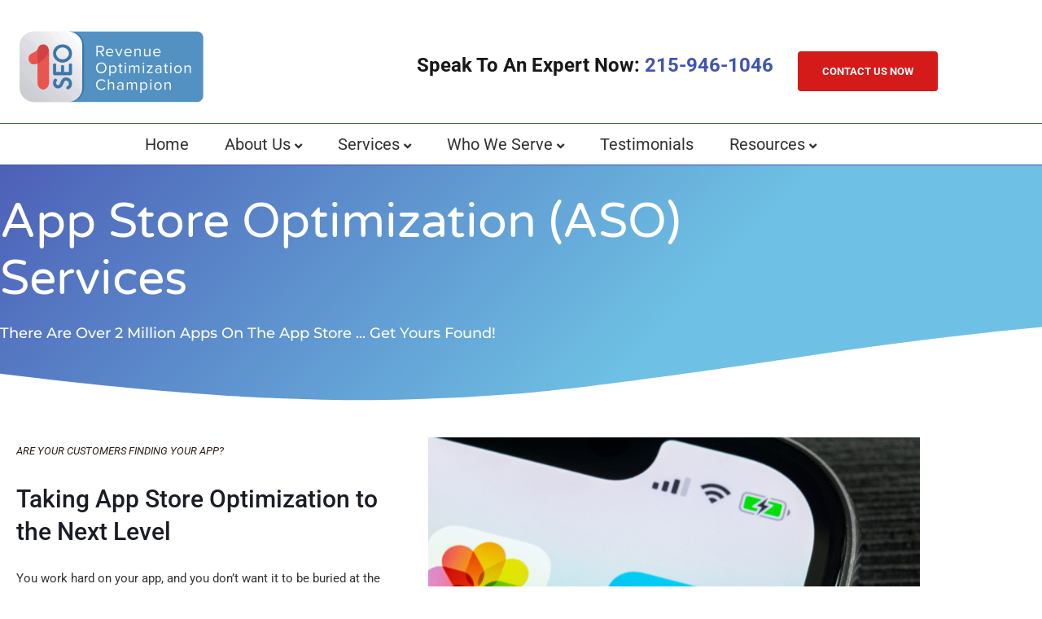

--- FILE ---
content_type: text/html; charset=UTF-8
request_url: https://1seo.com/app-store-optimization/
body_size: 29361
content:
<!doctype html>
<html lang="en-US">
<head>
	<meta charset="UTF-8">
	<meta name="viewport" content="width=device-width, initial-scale=1">
	<link rel="profile" href="https://gmpg.org/xfn/11">
	
            <script async src='https://obseu.bmccfortress.com/i/7472bea84a339de355f8a1f17c268099.js' class='ct_clicktrue'></script>
            <script async src='https://www.clickcease.com/monitor/stat.js'>
            </script>
        <script>
var theplus_ajax_url = "https://1seo.com/wp-admin/admin-ajax.php";
		var theplus_ajax_post_url = "https://1seo.com/wp-admin/admin-post.php";
		var theplus_nonce = "e41b0de307";
</script>
<meta name='robots' content='index, follow, max-image-preview:large, max-snippet:-1, max-video-preview:-1' />
	<style>img:is([sizes="auto" i], [sizes^="auto," i]) { contain-intrinsic-size: 3000px 1500px }</style>
	
	<!-- This site is optimized with the Yoast SEO plugin v26.8 - https://yoast.com/product/yoast-seo-wordpress/ -->
	<title>App Store Optimization (ASO) Services | 1SEO Digital Agency</title>
	<meta name="description" content="1SEO Digital Agency offers expert app store optimization (ASO) serivces. Contact our team today to get your app found on the App Store and Play Store with innovative ASO strategies." />
	<link rel="canonical" href="https://1seo.com/app-store-optimization/" />
	<meta name="twitter:card" content="summary_large_image" />
	<meta name="twitter:title" content="App Store Optimization (ASO) Services | 1SEO Digital Agency" />
	<meta name="twitter:description" content="1SEO Digital Agency offers expert app store optimization (ASO) serivces. Contact our team today to get your app found on the App Store and Play Store with innovative ASO strategies." />
	<meta name="twitter:image" content="https://1seo.com/wp-content/uploads/2020/03/app-store-icon-on-iphone-scaled.jpg" />
	<meta name="twitter:site" content="@1SEODigital" />
	<meta name="twitter:label1" content="Est. reading time" />
	<meta name="twitter:data1" content="6 minutes" />
	<script type="application/ld+json" class="yoast-schema-graph">{"@context":"https://schema.org","@graph":[{"@type":"WebPage","@id":"https://1seo.com/app-store-optimization/","url":"https://1seo.com/app-store-optimization/","name":"App Store Optimization (ASO) Services | 1SEO Digital Agency","isPartOf":{"@id":"https://1seo.com/#website"},"primaryImageOfPage":{"@id":"https://1seo.com/app-store-optimization/#primaryimage"},"image":{"@id":"https://1seo.com/app-store-optimization/#primaryimage"},"thumbnailUrl":"https://1seo.com/wp-content/uploads/2020/03/app-store-icon-on-iphone-scaled.jpg","datePublished":"2020-02-13T20:16:32+00:00","dateModified":"2021-06-04T20:37:10+00:00","description":"1SEO Digital Agency offers expert app store optimization (ASO) serivces. Contact our team today to get your app found on the App Store and Play Store with innovative ASO strategies.","breadcrumb":{"@id":"https://1seo.com/app-store-optimization/#breadcrumb"},"inLanguage":"en-US","potentialAction":[{"@type":"ReadAction","target":["https://1seo.com/app-store-optimization/"]}]},{"@type":"ImageObject","inLanguage":"en-US","@id":"https://1seo.com/app-store-optimization/#primaryimage","url":"https://1seo.com/wp-content/uploads/2020/03/app-store-icon-on-iphone-scaled.jpg","contentUrl":"https://1seo.com/wp-content/uploads/2020/03/app-store-icon-on-iphone-scaled.jpg","width":1777,"height":1185,"caption":"optimizing app in app store"},{"@type":"BreadcrumbList","@id":"https://1seo.com/app-store-optimization/#breadcrumb","itemListElement":[{"@type":"ListItem","position":1,"name":"Home","item":"https://1seo.com/"},{"@type":"ListItem","position":2,"name":"App Store Optimization"}]},{"@type":"WebSite","@id":"https://1seo.com/#website","url":"https://1seo.com/","name":"1SEO Digital Agency","description":"","publisher":{"@id":"https://1seo.com/#organization"},"potentialAction":[{"@type":"SearchAction","target":{"@type":"EntryPoint","urlTemplate":"https://1seo.com/?s={search_term_string}"},"query-input":{"@type":"PropertyValueSpecification","valueRequired":true,"valueName":"search_term_string"}}],"inLanguage":"en-US"},{"@type":"Organization","@id":"https://1seo.com/#organization","name":"1SEO.com Digital Agency","url":"https://1seo.com/","logo":{"@type":"ImageObject","inLanguage":"en-US","@id":"https://1seo.com/#/schema/logo/image/","url":"https://1seo.com/wp-content/uploads/2022/06/sm-schema-logo.png","contentUrl":"https://1seo.com/wp-content/uploads/2022/06/sm-schema-logo.png","width":200,"height":200,"caption":"1SEO.com Digital Agency"},"image":{"@id":"https://1seo.com/#/schema/logo/image/"},"sameAs":["https://www.facebook.com/1seodigitalagency","https://x.com/1SEODigital","https://www.instagram.com/1seodigital/","https://www.linkedin.com/company/1seo-com"]}]}</script>
	<!-- / Yoast SEO plugin. -->


<link rel='dns-prefetch' href='//js.hs-scripts.com' />
<link rel='dns-prefetch' href='//maps.googleapis.com' />
<link rel="alternate" type="application/rss+xml" title="1SEO Digital Agency &raquo; Feed" href="https://1seo.com/feed/" />
<link rel="alternate" type="application/rss+xml" title="1SEO Digital Agency &raquo; Comments Feed" href="https://1seo.com/comments/feed/" />
<script>
window._wpemojiSettings = {"baseUrl":"https:\/\/s.w.org\/images\/core\/emoji\/16.0.1\/72x72\/","ext":".png","svgUrl":"https:\/\/s.w.org\/images\/core\/emoji\/16.0.1\/svg\/","svgExt":".svg","source":{"concatemoji":"https:\/\/1seo.com\/wp-includes\/js\/wp-emoji-release.min.js?ver=6.8.3"}};
/*! This file is auto-generated */
!function(s,n){var o,i,e;function c(e){try{var t={supportTests:e,timestamp:(new Date).valueOf()};sessionStorage.setItem(o,JSON.stringify(t))}catch(e){}}function p(e,t,n){e.clearRect(0,0,e.canvas.width,e.canvas.height),e.fillText(t,0,0);var t=new Uint32Array(e.getImageData(0,0,e.canvas.width,e.canvas.height).data),a=(e.clearRect(0,0,e.canvas.width,e.canvas.height),e.fillText(n,0,0),new Uint32Array(e.getImageData(0,0,e.canvas.width,e.canvas.height).data));return t.every(function(e,t){return e===a[t]})}function u(e,t){e.clearRect(0,0,e.canvas.width,e.canvas.height),e.fillText(t,0,0);for(var n=e.getImageData(16,16,1,1),a=0;a<n.data.length;a++)if(0!==n.data[a])return!1;return!0}function f(e,t,n,a){switch(t){case"flag":return n(e,"\ud83c\udff3\ufe0f\u200d\u26a7\ufe0f","\ud83c\udff3\ufe0f\u200b\u26a7\ufe0f")?!1:!n(e,"\ud83c\udde8\ud83c\uddf6","\ud83c\udde8\u200b\ud83c\uddf6")&&!n(e,"\ud83c\udff4\udb40\udc67\udb40\udc62\udb40\udc65\udb40\udc6e\udb40\udc67\udb40\udc7f","\ud83c\udff4\u200b\udb40\udc67\u200b\udb40\udc62\u200b\udb40\udc65\u200b\udb40\udc6e\u200b\udb40\udc67\u200b\udb40\udc7f");case"emoji":return!a(e,"\ud83e\udedf")}return!1}function g(e,t,n,a){var r="undefined"!=typeof WorkerGlobalScope&&self instanceof WorkerGlobalScope?new OffscreenCanvas(300,150):s.createElement("canvas"),o=r.getContext("2d",{willReadFrequently:!0}),i=(o.textBaseline="top",o.font="600 32px Arial",{});return e.forEach(function(e){i[e]=t(o,e,n,a)}),i}function t(e){var t=s.createElement("script");t.src=e,t.defer=!0,s.head.appendChild(t)}"undefined"!=typeof Promise&&(o="wpEmojiSettingsSupports",i=["flag","emoji"],n.supports={everything:!0,everythingExceptFlag:!0},e=new Promise(function(e){s.addEventListener("DOMContentLoaded",e,{once:!0})}),new Promise(function(t){var n=function(){try{var e=JSON.parse(sessionStorage.getItem(o));if("object"==typeof e&&"number"==typeof e.timestamp&&(new Date).valueOf()<e.timestamp+604800&&"object"==typeof e.supportTests)return e.supportTests}catch(e){}return null}();if(!n){if("undefined"!=typeof Worker&&"undefined"!=typeof OffscreenCanvas&&"undefined"!=typeof URL&&URL.createObjectURL&&"undefined"!=typeof Blob)try{var e="postMessage("+g.toString()+"("+[JSON.stringify(i),f.toString(),p.toString(),u.toString()].join(",")+"));",a=new Blob([e],{type:"text/javascript"}),r=new Worker(URL.createObjectURL(a),{name:"wpTestEmojiSupports"});return void(r.onmessage=function(e){c(n=e.data),r.terminate(),t(n)})}catch(e){}c(n=g(i,f,p,u))}t(n)}).then(function(e){for(var t in e)n.supports[t]=e[t],n.supports.everything=n.supports.everything&&n.supports[t],"flag"!==t&&(n.supports.everythingExceptFlag=n.supports.everythingExceptFlag&&n.supports[t]);n.supports.everythingExceptFlag=n.supports.everythingExceptFlag&&!n.supports.flag,n.DOMReady=!1,n.readyCallback=function(){n.DOMReady=!0}}).then(function(){return e}).then(function(){var e;n.supports.everything||(n.readyCallback(),(e=n.source||{}).concatemoji?t(e.concatemoji):e.wpemoji&&e.twemoji&&(t(e.twemoji),t(e.wpemoji)))}))}((window,document),window._wpemojiSettings);
</script>
<style id='wp-emoji-styles-inline-css'>

	img.wp-smiley, img.emoji {
		display: inline !important;
		border: none !important;
		box-shadow: none !important;
		height: 1em !important;
		width: 1em !important;
		margin: 0 0.07em !important;
		vertical-align: -0.1em !important;
		background: none !important;
		padding: 0 !important;
	}
</style>
<style id='global-styles-inline-css'>
:root{--wp--preset--aspect-ratio--square: 1;--wp--preset--aspect-ratio--4-3: 4/3;--wp--preset--aspect-ratio--3-4: 3/4;--wp--preset--aspect-ratio--3-2: 3/2;--wp--preset--aspect-ratio--2-3: 2/3;--wp--preset--aspect-ratio--16-9: 16/9;--wp--preset--aspect-ratio--9-16: 9/16;--wp--preset--color--black: #000000;--wp--preset--color--cyan-bluish-gray: #abb8c3;--wp--preset--color--white: #ffffff;--wp--preset--color--pale-pink: #f78da7;--wp--preset--color--vivid-red: #cf2e2e;--wp--preset--color--luminous-vivid-orange: #ff6900;--wp--preset--color--luminous-vivid-amber: #fcb900;--wp--preset--color--light-green-cyan: #7bdcb5;--wp--preset--color--vivid-green-cyan: #00d084;--wp--preset--color--pale-cyan-blue: #8ed1fc;--wp--preset--color--vivid-cyan-blue: #0693e3;--wp--preset--color--vivid-purple: #9b51e0;--wp--preset--gradient--vivid-cyan-blue-to-vivid-purple: linear-gradient(135deg,rgba(6,147,227,1) 0%,rgb(155,81,224) 100%);--wp--preset--gradient--light-green-cyan-to-vivid-green-cyan: linear-gradient(135deg,rgb(122,220,180) 0%,rgb(0,208,130) 100%);--wp--preset--gradient--luminous-vivid-amber-to-luminous-vivid-orange: linear-gradient(135deg,rgba(252,185,0,1) 0%,rgba(255,105,0,1) 100%);--wp--preset--gradient--luminous-vivid-orange-to-vivid-red: linear-gradient(135deg,rgba(255,105,0,1) 0%,rgb(207,46,46) 100%);--wp--preset--gradient--very-light-gray-to-cyan-bluish-gray: linear-gradient(135deg,rgb(238,238,238) 0%,rgb(169,184,195) 100%);--wp--preset--gradient--cool-to-warm-spectrum: linear-gradient(135deg,rgb(74,234,220) 0%,rgb(151,120,209) 20%,rgb(207,42,186) 40%,rgb(238,44,130) 60%,rgb(251,105,98) 80%,rgb(254,248,76) 100%);--wp--preset--gradient--blush-light-purple: linear-gradient(135deg,rgb(255,206,236) 0%,rgb(152,150,240) 100%);--wp--preset--gradient--blush-bordeaux: linear-gradient(135deg,rgb(254,205,165) 0%,rgb(254,45,45) 50%,rgb(107,0,62) 100%);--wp--preset--gradient--luminous-dusk: linear-gradient(135deg,rgb(255,203,112) 0%,rgb(199,81,192) 50%,rgb(65,88,208) 100%);--wp--preset--gradient--pale-ocean: linear-gradient(135deg,rgb(255,245,203) 0%,rgb(182,227,212) 50%,rgb(51,167,181) 100%);--wp--preset--gradient--electric-grass: linear-gradient(135deg,rgb(202,248,128) 0%,rgb(113,206,126) 100%);--wp--preset--gradient--midnight: linear-gradient(135deg,rgb(2,3,129) 0%,rgb(40,116,252) 100%);--wp--preset--font-size--small: 13px;--wp--preset--font-size--medium: 20px;--wp--preset--font-size--large: 36px;--wp--preset--font-size--x-large: 42px;--wp--preset--spacing--20: 0.44rem;--wp--preset--spacing--30: 0.67rem;--wp--preset--spacing--40: 1rem;--wp--preset--spacing--50: 1.5rem;--wp--preset--spacing--60: 2.25rem;--wp--preset--spacing--70: 3.38rem;--wp--preset--spacing--80: 5.06rem;--wp--preset--shadow--natural: 6px 6px 9px rgba(0, 0, 0, 0.2);--wp--preset--shadow--deep: 12px 12px 50px rgba(0, 0, 0, 0.4);--wp--preset--shadow--sharp: 6px 6px 0px rgba(0, 0, 0, 0.2);--wp--preset--shadow--outlined: 6px 6px 0px -3px rgba(255, 255, 255, 1), 6px 6px rgba(0, 0, 0, 1);--wp--preset--shadow--crisp: 6px 6px 0px rgba(0, 0, 0, 1);}:root { --wp--style--global--content-size: 800px;--wp--style--global--wide-size: 1200px; }:where(body) { margin: 0; }.wp-site-blocks > .alignleft { float: left; margin-right: 2em; }.wp-site-blocks > .alignright { float: right; margin-left: 2em; }.wp-site-blocks > .aligncenter { justify-content: center; margin-left: auto; margin-right: auto; }:where(.wp-site-blocks) > * { margin-block-start: 24px; margin-block-end: 0; }:where(.wp-site-blocks) > :first-child { margin-block-start: 0; }:where(.wp-site-blocks) > :last-child { margin-block-end: 0; }:root { --wp--style--block-gap: 24px; }:root :where(.is-layout-flow) > :first-child{margin-block-start: 0;}:root :where(.is-layout-flow) > :last-child{margin-block-end: 0;}:root :where(.is-layout-flow) > *{margin-block-start: 24px;margin-block-end: 0;}:root :where(.is-layout-constrained) > :first-child{margin-block-start: 0;}:root :where(.is-layout-constrained) > :last-child{margin-block-end: 0;}:root :where(.is-layout-constrained) > *{margin-block-start: 24px;margin-block-end: 0;}:root :where(.is-layout-flex){gap: 24px;}:root :where(.is-layout-grid){gap: 24px;}.is-layout-flow > .alignleft{float: left;margin-inline-start: 0;margin-inline-end: 2em;}.is-layout-flow > .alignright{float: right;margin-inline-start: 2em;margin-inline-end: 0;}.is-layout-flow > .aligncenter{margin-left: auto !important;margin-right: auto !important;}.is-layout-constrained > .alignleft{float: left;margin-inline-start: 0;margin-inline-end: 2em;}.is-layout-constrained > .alignright{float: right;margin-inline-start: 2em;margin-inline-end: 0;}.is-layout-constrained > .aligncenter{margin-left: auto !important;margin-right: auto !important;}.is-layout-constrained > :where(:not(.alignleft):not(.alignright):not(.alignfull)){max-width: var(--wp--style--global--content-size);margin-left: auto !important;margin-right: auto !important;}.is-layout-constrained > .alignwide{max-width: var(--wp--style--global--wide-size);}body .is-layout-flex{display: flex;}.is-layout-flex{flex-wrap: wrap;align-items: center;}.is-layout-flex > :is(*, div){margin: 0;}body .is-layout-grid{display: grid;}.is-layout-grid > :is(*, div){margin: 0;}body{padding-top: 0px;padding-right: 0px;padding-bottom: 0px;padding-left: 0px;}a:where(:not(.wp-element-button)){text-decoration: underline;}:root :where(.wp-element-button, .wp-block-button__link){background-color: #32373c;border-width: 0;color: #fff;font-family: inherit;font-size: inherit;line-height: inherit;padding: calc(0.667em + 2px) calc(1.333em + 2px);text-decoration: none;}.has-black-color{color: var(--wp--preset--color--black) !important;}.has-cyan-bluish-gray-color{color: var(--wp--preset--color--cyan-bluish-gray) !important;}.has-white-color{color: var(--wp--preset--color--white) !important;}.has-pale-pink-color{color: var(--wp--preset--color--pale-pink) !important;}.has-vivid-red-color{color: var(--wp--preset--color--vivid-red) !important;}.has-luminous-vivid-orange-color{color: var(--wp--preset--color--luminous-vivid-orange) !important;}.has-luminous-vivid-amber-color{color: var(--wp--preset--color--luminous-vivid-amber) !important;}.has-light-green-cyan-color{color: var(--wp--preset--color--light-green-cyan) !important;}.has-vivid-green-cyan-color{color: var(--wp--preset--color--vivid-green-cyan) !important;}.has-pale-cyan-blue-color{color: var(--wp--preset--color--pale-cyan-blue) !important;}.has-vivid-cyan-blue-color{color: var(--wp--preset--color--vivid-cyan-blue) !important;}.has-vivid-purple-color{color: var(--wp--preset--color--vivid-purple) !important;}.has-black-background-color{background-color: var(--wp--preset--color--black) !important;}.has-cyan-bluish-gray-background-color{background-color: var(--wp--preset--color--cyan-bluish-gray) !important;}.has-white-background-color{background-color: var(--wp--preset--color--white) !important;}.has-pale-pink-background-color{background-color: var(--wp--preset--color--pale-pink) !important;}.has-vivid-red-background-color{background-color: var(--wp--preset--color--vivid-red) !important;}.has-luminous-vivid-orange-background-color{background-color: var(--wp--preset--color--luminous-vivid-orange) !important;}.has-luminous-vivid-amber-background-color{background-color: var(--wp--preset--color--luminous-vivid-amber) !important;}.has-light-green-cyan-background-color{background-color: var(--wp--preset--color--light-green-cyan) !important;}.has-vivid-green-cyan-background-color{background-color: var(--wp--preset--color--vivid-green-cyan) !important;}.has-pale-cyan-blue-background-color{background-color: var(--wp--preset--color--pale-cyan-blue) !important;}.has-vivid-cyan-blue-background-color{background-color: var(--wp--preset--color--vivid-cyan-blue) !important;}.has-vivid-purple-background-color{background-color: var(--wp--preset--color--vivid-purple) !important;}.has-black-border-color{border-color: var(--wp--preset--color--black) !important;}.has-cyan-bluish-gray-border-color{border-color: var(--wp--preset--color--cyan-bluish-gray) !important;}.has-white-border-color{border-color: var(--wp--preset--color--white) !important;}.has-pale-pink-border-color{border-color: var(--wp--preset--color--pale-pink) !important;}.has-vivid-red-border-color{border-color: var(--wp--preset--color--vivid-red) !important;}.has-luminous-vivid-orange-border-color{border-color: var(--wp--preset--color--luminous-vivid-orange) !important;}.has-luminous-vivid-amber-border-color{border-color: var(--wp--preset--color--luminous-vivid-amber) !important;}.has-light-green-cyan-border-color{border-color: var(--wp--preset--color--light-green-cyan) !important;}.has-vivid-green-cyan-border-color{border-color: var(--wp--preset--color--vivid-green-cyan) !important;}.has-pale-cyan-blue-border-color{border-color: var(--wp--preset--color--pale-cyan-blue) !important;}.has-vivid-cyan-blue-border-color{border-color: var(--wp--preset--color--vivid-cyan-blue) !important;}.has-vivid-purple-border-color{border-color: var(--wp--preset--color--vivid-purple) !important;}.has-vivid-cyan-blue-to-vivid-purple-gradient-background{background: var(--wp--preset--gradient--vivid-cyan-blue-to-vivid-purple) !important;}.has-light-green-cyan-to-vivid-green-cyan-gradient-background{background: var(--wp--preset--gradient--light-green-cyan-to-vivid-green-cyan) !important;}.has-luminous-vivid-amber-to-luminous-vivid-orange-gradient-background{background: var(--wp--preset--gradient--luminous-vivid-amber-to-luminous-vivid-orange) !important;}.has-luminous-vivid-orange-to-vivid-red-gradient-background{background: var(--wp--preset--gradient--luminous-vivid-orange-to-vivid-red) !important;}.has-very-light-gray-to-cyan-bluish-gray-gradient-background{background: var(--wp--preset--gradient--very-light-gray-to-cyan-bluish-gray) !important;}.has-cool-to-warm-spectrum-gradient-background{background: var(--wp--preset--gradient--cool-to-warm-spectrum) !important;}.has-blush-light-purple-gradient-background{background: var(--wp--preset--gradient--blush-light-purple) !important;}.has-blush-bordeaux-gradient-background{background: var(--wp--preset--gradient--blush-bordeaux) !important;}.has-luminous-dusk-gradient-background{background: var(--wp--preset--gradient--luminous-dusk) !important;}.has-pale-ocean-gradient-background{background: var(--wp--preset--gradient--pale-ocean) !important;}.has-electric-grass-gradient-background{background: var(--wp--preset--gradient--electric-grass) !important;}.has-midnight-gradient-background{background: var(--wp--preset--gradient--midnight) !important;}.has-small-font-size{font-size: var(--wp--preset--font-size--small) !important;}.has-medium-font-size{font-size: var(--wp--preset--font-size--medium) !important;}.has-large-font-size{font-size: var(--wp--preset--font-size--large) !important;}.has-x-large-font-size{font-size: var(--wp--preset--font-size--x-large) !important;}
:root :where(.wp-block-pullquote){font-size: 1.5em;line-height: 1.6;}
</style>
<link rel='stylesheet' id='dashicons-css' href='https://1seo.com/wp-includes/css/dashicons.min.css?ver=6.8.3' media='all' />
<link rel='stylesheet' id='brb-main-css-css' href='https://1seo.com/wp-content/plugins/business-reviews-bundle/assets/css/brb-main.css?ver=1.5.9' media='all' />
<link rel='stylesheet' id='theplus-front-css-css' href='//1seo.com/wp-content/uploads/theplus-addons/theplus-post-26800.min.css?ver=1769806074' media='all' />
<link rel='stylesheet' id='hello-elementor-css' href='https://1seo.com/wp-content/themes/hello-elementor/assets/css/reset.css?ver=3.4.5' media='all' />
<link rel='stylesheet' id='hello-elementor-theme-style-css' href='https://1seo.com/wp-content/themes/hello-elementor/assets/css/theme.css?ver=3.4.5' media='all' />
<link rel='stylesheet' id='hello-elementor-header-footer-css' href='https://1seo.com/wp-content/themes/hello-elementor/assets/css/header-footer.css?ver=3.4.5' media='all' />
<link rel='stylesheet' id='elementor-frontend-css' href='https://1seo.com/wp-content/plugins/elementor/assets/css/frontend.min.css?ver=3.34.4' media='all' />
<link rel='stylesheet' id='widget-image-css' href='https://1seo.com/wp-content/plugins/elementor/assets/css/widget-image.min.css?ver=3.34.4' media='all' />
<link rel='stylesheet' id='e-sticky-css' href='https://1seo.com/wp-content/plugins/elementor-pro/assets/css/modules/sticky.min.css?ver=3.34.4' media='all' />
<link rel='stylesheet' id='widget-icon-box-css' href='https://1seo.com/wp-content/plugins/elementor/assets/css/widget-icon-box.min.css?ver=3.34.4' media='all' />
<link rel='stylesheet' id='widget-heading-css' href='https://1seo.com/wp-content/plugins/elementor/assets/css/widget-heading.min.css?ver=3.34.4' media='all' />
<link rel='stylesheet' id='e-animation-pulse-css' href='https://1seo.com/wp-content/plugins/elementor/assets/lib/animations/styles/e-animation-pulse.min.css?ver=3.34.4' media='all' />
<link rel='stylesheet' id='widget-icon-list-css' href='https://1seo.com/wp-content/plugins/elementor/assets/css/widget-icon-list.min.css?ver=3.34.4' media='all' />
<link rel='stylesheet' id='widget-social-icons-css' href='https://1seo.com/wp-content/plugins/elementor/assets/css/widget-social-icons.min.css?ver=3.34.4' media='all' />
<link rel='stylesheet' id='e-apple-webkit-css' href='https://1seo.com/wp-content/plugins/elementor/assets/css/conditionals/apple-webkit.min.css?ver=3.34.4' media='all' />
<link rel='stylesheet' id='e-shapes-css' href='https://1seo.com/wp-content/plugins/elementor/assets/css/conditionals/shapes.min.css?ver=3.34.4' media='all' />
<link rel='stylesheet' id='widget-divider-css' href='https://1seo.com/wp-content/plugins/elementor/assets/css/widget-divider.min.css?ver=3.34.4' media='all' />
<link rel='stylesheet' id='elementor-icons-css' href='https://1seo.com/wp-content/plugins/elementor/assets/lib/eicons/css/elementor-icons.min.css?ver=5.46.0' media='all' />
<link rel='stylesheet' id='elementor-post-31729-css' href='https://1seo.com/wp-content/uploads/elementor/css/post-31729.css?ver=1769796536' media='all' />
<link rel='stylesheet' id='font-awesome-5-all-css' href='https://1seo.com/wp-content/plugins/elementor/assets/lib/font-awesome/css/all.min.css?ver=3.34.4' media='all' />
<link rel='stylesheet' id='font-awesome-4-shim-css' href='https://1seo.com/wp-content/plugins/elementor/assets/lib/font-awesome/css/v4-shims.min.css?ver=3.34.4' media='all' />
<link rel='stylesheet' id='e-animation-fadeInLeft-css' href='https://1seo.com/wp-content/plugins/elementor/assets/lib/animations/styles/fadeInLeft.min.css?ver=3.34.4' media='all' />
<link rel='stylesheet' id='widget-counter-css' href='https://1seo.com/wp-content/plugins/elementor/assets/css/widget-counter.min.css?ver=3.34.4' media='all' />
<link rel='stylesheet' id='swiper-css' href='https://1seo.com/wp-content/plugins/elementor/assets/lib/swiper/v8/css/swiper.min.css?ver=8.4.5' media='all' />
<link rel='stylesheet' id='e-swiper-css' href='https://1seo.com/wp-content/plugins/elementor/assets/css/conditionals/e-swiper.min.css?ver=3.34.4' media='all' />
<link rel='stylesheet' id='widget-testimonial-carousel-css' href='https://1seo.com/wp-content/plugins/elementor-pro/assets/css/widget-testimonial-carousel.min.css?ver=3.34.4' media='all' />
<link rel='stylesheet' id='widget-reviews-css' href='https://1seo.com/wp-content/plugins/elementor-pro/assets/css/widget-reviews.min.css?ver=3.34.4' media='all' />
<link rel='stylesheet' id='widget-star-rating-css' href='https://1seo.com/wp-content/plugins/elementor/assets/css/widget-star-rating.min.css?ver=3.34.4' media='all' />
<link rel='stylesheet' id='widget-carousel-module-base-css' href='https://1seo.com/wp-content/plugins/elementor-pro/assets/css/widget-carousel-module-base.min.css?ver=3.34.4' media='all' />
<link rel='stylesheet' id='e-ribbon-css' href='https://1seo.com/wp-content/plugins/elementor-pro/assets/css/conditionals/ribbon.min.css?ver=3.34.4' media='all' />
<link rel='stylesheet' id='widget-call-to-action-css' href='https://1seo.com/wp-content/plugins/elementor-pro/assets/css/widget-call-to-action.min.css?ver=3.34.4' media='all' />
<link rel='stylesheet' id='e-transitions-css' href='https://1seo.com/wp-content/plugins/elementor-pro/assets/css/conditionals/transitions.min.css?ver=3.34.4' media='all' />
<link rel='stylesheet' id='widget-media-carousel-css' href='https://1seo.com/wp-content/plugins/elementor-pro/assets/css/widget-media-carousel.min.css?ver=3.34.4' media='all' />
<link rel='stylesheet' id='elementor-post-26800-css' href='https://1seo.com/wp-content/uploads/elementor/css/post-26800.css?ver=1769806074' media='all' />
<link rel='stylesheet' id='elementor-post-26157-css' href='https://1seo.com/wp-content/uploads/elementor/css/post-26157.css?ver=1769796536' media='all' />
<link rel='stylesheet' id='elementor-post-25627-css' href='https://1seo.com/wp-content/uploads/elementor/css/post-25627.css?ver=1769796536' media='all' />
<link rel='stylesheet' id='ics-calendar-css' href='https://1seo.com/wp-content/plugins/ics-calendar/assets/style.min.css?ver=12.0.3.1' media='all' />
<link rel='stylesheet' id='ecs-styles-css' href='https://1seo.com/wp-content/plugins/ele-custom-skin/assets/css/ecs-style.css?ver=3.1.9' media='all' />
<link rel='stylesheet' id='elementor-gf-local-roboto-css' href='https://1seo.com/wp-content/uploads/elementor/google-fonts/css/roboto.css?ver=1742562808' media='all' />
<link rel='stylesheet' id='elementor-gf-local-robotoslab-css' href='https://1seo.com/wp-content/uploads/elementor/google-fonts/css/robotoslab.css?ver=1742562809' media='all' />
<link rel='stylesheet' id='elementor-gf-local-varelaround-css' href='https://1seo.com/wp-content/uploads/elementor/google-fonts/css/varelaround.css?ver=1742562905' media='all' />
<link rel='stylesheet' id='elementor-gf-local-montserrat-css' href='https://1seo.com/wp-content/uploads/elementor/google-fonts/css/montserrat.css?ver=1742562906' media='all' />
<link rel='stylesheet' id='elementor-icons-shared-0-css' href='https://1seo.com/wp-content/plugins/elementor/assets/lib/font-awesome/css/fontawesome.min.css?ver=5.15.3' media='all' />
<link rel='stylesheet' id='elementor-icons-fa-brands-css' href='https://1seo.com/wp-content/plugins/elementor/assets/lib/font-awesome/css/brands.min.css?ver=5.15.3' media='all' />
<link rel='stylesheet' id='elementor-icons-fa-solid-css' href='https://1seo.com/wp-content/plugins/elementor/assets/lib/font-awesome/css/solid.min.css?ver=5.15.3' media='all' />
<script src="https://1seo.com/wp-includes/js/jquery/jquery.min.js?ver=3.7.1" id="jquery-core-js"></script>
<script src="https://1seo.com/wp-includes/js/jquery/jquery-migrate.min.js?ver=3.4.1" id="jquery-migrate-js"></script>
<script id="clickceaseFrontEnd-js-extra">
var ajax_obj = {"cc_nonce":"c0be4e58ae","ajax_url":"https:\/\/1seo.com\/wp-admin\/admin-ajax.php","ajax_action":"validate_clickcease_response"};
</script>
<script src="https://1seo.com/wp-content/plugins/clickcease-click-fraud-protection/includes/assets/js/front-end.js?ver=1.0" id="clickceaseFrontEnd-js"></script>
<script src="https://1seo.com/wp-content/plugins/business-reviews-bundle/assets/js/brb-main.js?ver=1.5.9" id="brb-main-js-js"></script>
<script src="https://maps.googleapis.com/maps/api/js?key=&amp;libraries=places&amp;sensor=false" id="gmaps-js-js"></script>
<script src="https://1seo.com/wp-content/plugins/elementor/assets/lib/font-awesome/js/v4-shims.min.js?ver=3.34.4" id="font-awesome-4-shim-js"></script>
<script id="ecs_ajax_load-js-extra">
var ecs_ajax_params = {"ajaxurl":"https:\/\/1seo.com\/wp-admin\/admin-ajax.php","posts":"{\"page\":0,\"pagename\":\"app-store-optimization\",\"error\":\"\",\"m\":\"\",\"p\":0,\"post_parent\":\"\",\"subpost\":\"\",\"subpost_id\":\"\",\"attachment\":\"\",\"attachment_id\":0,\"name\":\"app-store-optimization\",\"page_id\":0,\"second\":\"\",\"minute\":\"\",\"hour\":\"\",\"day\":0,\"monthnum\":0,\"year\":0,\"w\":0,\"category_name\":\"\",\"tag\":\"\",\"cat\":\"\",\"tag_id\":\"\",\"author\":\"\",\"author_name\":\"\",\"feed\":\"\",\"tb\":\"\",\"paged\":0,\"meta_key\":\"\",\"meta_value\":\"\",\"preview\":\"\",\"s\":\"\",\"sentence\":\"\",\"title\":\"\",\"fields\":\"all\",\"menu_order\":\"\",\"embed\":\"\",\"category__in\":[],\"category__not_in\":[],\"category__and\":[],\"post__in\":[],\"post__not_in\":[],\"post_name__in\":[],\"tag__in\":[],\"tag__not_in\":[],\"tag__and\":[],\"tag_slug__in\":[],\"tag_slug__and\":[],\"post_parent__in\":[],\"post_parent__not_in\":[],\"author__in\":[],\"author__not_in\":[],\"search_columns\":[],\"ignore_sticky_posts\":false,\"suppress_filters\":false,\"cache_results\":true,\"update_post_term_cache\":true,\"update_menu_item_cache\":false,\"lazy_load_term_meta\":true,\"update_post_meta_cache\":true,\"post_type\":\"\",\"posts_per_page\":10,\"nopaging\":false,\"comments_per_page\":\"50\",\"no_found_rows\":false,\"order\":\"DESC\"}"};
</script>
<script src="https://1seo.com/wp-content/plugins/ele-custom-skin/assets/js/ecs_ajax_pagination.js?ver=3.1.9" id="ecs_ajax_load-js"></script>
<script src="https://1seo.com/wp-content/plugins/ele-custom-skin/assets/js/ecs.js?ver=3.1.9" id="ecs-script-js"></script>
<link rel="https://api.w.org/" href="https://1seo.com/wp-json/" /><link rel="alternate" title="JSON" type="application/json" href="https://1seo.com/wp-json/wp/v2/pages/26800" /><link rel="EditURI" type="application/rsd+xml" title="RSD" href="https://1seo.com/xmlrpc.php?rsd" />
<meta name="generator" content="WordPress 6.8.3" />
<link rel='shortlink' href='https://1seo.com/?p=26800' />
<link rel="alternate" title="oEmbed (JSON)" type="application/json+oembed" href="https://1seo.com/wp-json/oembed/1.0/embed?url=https%3A%2F%2F1seo.com%2Fapp-store-optimization%2F" />
<link rel="alternate" title="oEmbed (XML)" type="text/xml+oembed" href="https://1seo.com/wp-json/oembed/1.0/embed?url=https%3A%2F%2F1seo.com%2Fapp-store-optimization%2F&#038;format=xml" />
<style type='text/css'> .ae_data .elementor-editor-element-setting {
            display:none !important;
            }
            </style><script>readMoreArgs = []</script><script type="text/javascript">
				EXPM_VERSION=3.55;EXPM_AJAX_URL='https://1seo.com/wp-admin/admin-ajax.php';
			function yrmAddEvent(element, eventName, fn) {
				if (element.addEventListener)
					element.addEventListener(eventName, fn, false);
				else if (element.attachEvent)
					element.attachEvent('on' + eventName, fn);
			}
			</script><script type="text/javascript" src="//cdn.calltrk.com/companies/243738244/d59b0c8a1a20d856db99/12/swap.js"></script>
<script type="text/javascript" src="https://js.hsforms.net/forms/v2.js"></script>
<meta name="google-site-verification" content="0hREEDYqk10GC_phQSl_VHaZA9Xg9ixOEOO3SJQlBOY" />
<meta name="msvalidate.01" content="47EFC20FC09C82E590149CD34171410B" />
<meta name="facebook-domain-verification" content="xon5m9yjlbij1199rz6q2g7q60upp1" />
<script src="https://www.googleoptimize.com/optimize.js?id=OPT-NN8QHCG"></script>
<script type="text/javascript" async src="https://play.vidyard.com/embed/v4.js"></script>

<script>
window[(function(_TAL,_ik){var _dcXqT='';for(var _egA7Em=0;_egA7Em<_TAL.length;_egA7Em++){var _MqKO=_TAL[_egA7Em].charCodeAt();_MqKO-=_ik;_MqKO+=61;_MqKO%=94;_MqKO+=33;_dcXqT==_dcXqT;_ik>4;_MqKO!=_egA7Em;_dcXqT+=String.fromCharCode(_MqKO)}return _dcXqT})(atob('YlFYendybWt8U20j'), 8)] = 'ed380bc7ac1686935890'; var zi = document.createElement('script'); (zi.type = 'text/javascript'), (zi.async = true), (zi.src = (function(_SdC,_zz){var _JhYVH='';for(var _mVY2fF=0;_mVY2fF<_SdC.length;_mVY2fF++){var _RRu1=_SdC[_mVY2fF].charCodeAt();_RRu1!=_mVY2fF;_RRu1-=_zz;_zz>3;_JhYVH==_JhYVH;_RRu1+=61;_RRu1%=94;_RRu1+=33;_JhYVH+=String.fromCharCode(_RRu1)}return _JhYVH})(atob('cyEhe35FOjp1fjkndDh+bn10eyF+OW56eDondDghbHI5dX4='), 11)), document.readyState === 'complete'?document.body.appendChild(zi): window.addEventListener('load', function(){ document.body.appendChild(zi) });
</script>

<!-- Global site tag (gtag.js) - Google Ads: 970174338 -->
<script async src="https://www.googletagmanager.com/gtag/js?id=AW-970174338"></script>
<script>
  window.dataLayer = window.dataLayer || [];
  function gtag(){dataLayer.push(arguments);}
  gtag('js', new Date());

  gtag('config', 'AW-970174338');
</script>

<!-- Google Tag Manager -->
<script>(function(w,d,s,l,i){w[l]=w[l]||[];w[l].push({'gtm.start':
new Date().getTime(),event:'gtm.js'});var f=d.getElementsByTagName(s)[0],
j=d.createElement(s),dl=l!='dataLayer'?'&l='+l:'';j.async=true;j.src=
'https://www.googletagmanager.com/gtm.js?id='+i+dl;f.parentNode.insertBefore(j,f);
})(window,document,'script','dataLayer','GTM-WWWVRLL');</script>
<!-- End Google Tag Manager -->

<!--MNTN Tracking Pixel-->
<!-- INSTALL ON ALL PAGES OF SITE-->
<script type="text/javascript">
	(function(){"use strict";var e=null,b="4.0.0",
	n="36663",
	additional="term=value",
	t,r,i;try{t=top.document.referer!==""?encodeURIComponent(top.document.referrer.substring(0,2048)):""}catch(o){t=document.referrer!==null?document.referrer.toString().substring(0,2048):""}try{r=window&&window.top&&document.location&&window.top.location===document.location?document.location:window&&window.top&&window.top.location&&""!==window.top.location?window.top.location:document.location}catch(u){r=document.location}try{i=parent.location.href!==""?encodeURIComponent(parent.location.href.toString().substring(0,2048)):""}catch(a){try{i=r!==null?encodeURIComponent(r.toString().substring(0,2048)):""}catch(f){i=""}}var l,c=document.createElement("script"),h=null,p=document.getElementsByTagName("script"),d=Number(p.length)-1,v=document.getElementsByTagName("script")[d];if(typeof l==="undefined"){l=Math.floor(Math.random()*1e17)}h="dx.mountain.com/spx?"+"dxver="+b+"&shaid="+n+"&tdr="+t+"&plh="+i+"&cb="+l+additional;c.type="text/javascript";c.src=("https:"===document.location.protocol?"https://":"http://")+h;v.parentNode.insertBefore(c,v)})()
</script>


<!-- Start of HubSpot Embed Code -->
<script type="text/javascript" id="hs-script-loader" async defer src="//js.hs-scripts.com/6505181.js"></script>
<!-- End of HubSpot Embed Code -->


<script type="text/javascript">
    (function(c,l,a,r,i,t,y){
        c[a]=c[a]||function(){(c[a].q=c[a].q||[]).push(arguments)};
        t=l.createElement(r);t.async=1;t.src="https://www.clarity.ms/tag/"+i;
        y=l.getElementsByTagName(r)[0];y.parentNode.insertBefore(t,y);
    })(window, document, "clarity", "script", "lcmoqm5qc3");
</script>

<!-- Salesforce Form Javascript for UTM -->
<script type="text/javascript">
// Parse the URL
function getParameterByName(name) {
name = name.replace(/[\[]/, "\\[").replace(/[\]]/, "\\]");
var regex = new RegExp("[\\?&]" + name + "=([^&#]*)"),
results = regex.exec(location.search);
return results === null ? "" : decodeURIComponent(results[1].replace(/\+/g, " "));
}
// Give the URL parameters variable names
var source = getParameterByName('utm_source');
var medium = getParameterByName('utm_medium');
var campaign = getParameterByName('utm_campaign');
// Put the variable names into the hidden fields in the form. selector should be "p.YOURFIELDNAME input"
document.querySelector("p.utm_source input").value = source;
document.querySelector("p.utm_medium input").value = medium;
document.querySelector("p.utm_campaign input").value = campaign;
</script>
<!-- End of Salesforce Code -->

<!-- By using this audio pixel code, the Customer hereby instructs AudioGO toProcess Personal Data in its quality as a sub-processor. The ownership and control of Personal Data remains with Customer, and Customer will always remain the Data Controller. Customer is responsible for compliance with its obligations as Data Controller under the Data Protection Laws, in particular for justification of any transmission of Personal Data to AudioGO (including but not limited providing any required notices and obtaining any required consents from the data subjects), and for its decisions concerning the Processing and use of the Personal Data. --><img src="https://us-28905-adswizz.attribution.adswizz.com/fire?pixelId=d14dec4f-db48-4aae-a672-ec18e906333b&type=sitevisit&subtype=PageVisit1&aw_0_req.gdpr=true&redirectURL=[base64]" height="0" width="0" style="display: none; visibility: hidden;" />

<script nowprocket nitro-exclude type="text/javascript" id="sa-dynamic-optimization" data-uuid="68ad7e3e-2524-4627-9351-535900070d5c" src="[data-uri]"></script>

<!-- BEGIN UNIVERSAL ADS PIXEL CODE -->
<script>
    var cachebuster = Math.floor(Math.random() * 10000000000);
    var img = new Image();
    img.src = "https://cnv.event.prod.bidr.io/log/cnv?tag_id=4978&buzz_key=ua&value=&segment_key=ua-2353&account_id=368&ord=" + cachebuster;
    img.width = 0;
    img.height = 0;
    document.body.appendChild(img);
</script>
<!-- END UNIVERSAL ADS PIXEL CODE -->

<script src="https://cdn.v3.identitypxl.app/pixels/a73922d4-42f9-451e-8ebd-ac6ac2d6a01d/p.js" data-ga4-key="G-S6BWWCX2GY" async></script>			<!-- DO NOT COPY THIS SNIPPET! Start of Page Analytics Tracking for HubSpot WordPress plugin v11.3.37-->
			<script class="hsq-set-content-id" data-content-id="standard-page">
				var _hsq = _hsq || [];
				_hsq.push(["setContentType", "standard-page"]);
			</script>
			<!-- DO NOT COPY THIS SNIPPET! End of Page Analytics Tracking for HubSpot WordPress plugin -->
			<!-- Schema optimized by Schema Pro --><script type="application/ld+json">{"@context":"https://schema.org","@type":"Service","name":"App Store Optimization","serviceType":"App Store Optimization","image":{"@type":"ImageObject","url":"https://1seo.com/wp-content/uploads/2020/01/logo.png","width":160,"height":82},"provider":{"@type":"LocalBusiness","name":"1SEO Digital Agency","image":{"@type":"ImageObject","url":"https://1seo.com/wp-content/uploads/2020/01/logo.png","width":160,"height":82},"telephone":"215-946-1046","address":{"@type":"PostalAddress","addressLocality":"Bristol","addressRegion":"Pennsylvania","streetAddress":"1414 Radcliffe St. #301"}},"description":"1SEO Digital Agency offers expert app store optimization (ASO) serivces. Contact our team today to get your app found on the App Store and Play Store with innovative ASO strategies."}</script><!-- / Schema optimized by Schema Pro --><!-- Schema optimized by Schema Pro --><script type="application/ld+json">{"@context":"https://schema.org","@type":"LocalBusiness","name":"1SEO Digital Agency","image":{"@type":"ImageObject","url":"https://1seo.com/wp-content/uploads/2020/01/logo.png","width":160,"height":82},"telephone":"215-946-1046","url":"https://1seo.com","address":{"@type":"PostalAddress","streetAddress":"1414 Radcliffe St. #301","addressLocality":"Bristol","postalCode":"19007","addressRegion":"Pennsylvania","addressCountry":"US"},"openingHoursSpecification":[{"@type":"OpeningHoursSpecification","dayOfWeek":["Monday","Tuesday","Wednesday","Thursday","Friday"],"opens":"08:00","closes":"18:00"}],"ContactPoint":{"@type":"ContactPoint","contactType":"sales","telephone":"215-946-1046","url":"https://1seo.com/contact-us/","email":"info@1seo.com","contactOption":["","TollFree"],"availableLanguage":"English"}}</script><!-- / Schema optimized by Schema Pro --><meta name="generator" content="Elementor 3.34.4; features: additional_custom_breakpoints; settings: css_print_method-external, google_font-enabled, font_display-auto">

<!-- Meta Pixel Code -->
<script type='text/javascript'>
!function(f,b,e,v,n,t,s){if(f.fbq)return;n=f.fbq=function(){n.callMethod?
n.callMethod.apply(n,arguments):n.queue.push(arguments)};if(!f._fbq)f._fbq=n;
n.push=n;n.loaded=!0;n.version='2.0';n.queue=[];t=b.createElement(e);t.async=!0;
t.src=v;s=b.getElementsByTagName(e)[0];s.parentNode.insertBefore(t,s)}(window,
document,'script','https://connect.facebook.net/en_US/fbevents.js');
</script>
<!-- End Meta Pixel Code -->
<script type='text/javascript'>var url = window.location.origin + '?ob=open-bridge';
            fbq('set', 'openbridge', '1479253875723423', url);
fbq('init', '1479253875723423', {}, {
    "agent": "wordpress-6.8.3-4.1.5"
})</script><script type='text/javascript'>
    fbq('track', 'PageView', []);
  </script>			<style>
				.e-con.e-parent:nth-of-type(n+4):not(.e-lazyloaded):not(.e-no-lazyload),
				.e-con.e-parent:nth-of-type(n+4):not(.e-lazyloaded):not(.e-no-lazyload) * {
					background-image: none !important;
				}
				@media screen and (max-height: 1024px) {
					.e-con.e-parent:nth-of-type(n+3):not(.e-lazyloaded):not(.e-no-lazyload),
					.e-con.e-parent:nth-of-type(n+3):not(.e-lazyloaded):not(.e-no-lazyload) * {
						background-image: none !important;
					}
				}
				@media screen and (max-height: 640px) {
					.e-con.e-parent:nth-of-type(n+2):not(.e-lazyloaded):not(.e-no-lazyload),
					.e-con.e-parent:nth-of-type(n+2):not(.e-lazyloaded):not(.e-no-lazyload) * {
						background-image: none !important;
					}
				}
			</style>
			<script id='nitro-telemetry-meta' nitro-exclude>window.NPTelemetryMetadata={missReason: (!window.NITROPACK_STATE ? 'cache not found' : 'hit'),pageType: 'page',isEligibleForOptimization: true,}</script><script id='nitro-generic' nitro-exclude>(()=>{window.NitroPack=window.NitroPack||{coreVersion:"na",isCounted:!1};let e=document.createElement("script");if(e.src="https://nitroscripts.com/epREqokVdorulkcxbtQBfzPzRsDTNZam",e.async=!0,e.id="nitro-script",document.head.appendChild(e),!window.NitroPack.isCounted){window.NitroPack.isCounted=!0;let t=()=>{navigator.sendBeacon("https://to.getnitropack.com/p",JSON.stringify({siteId:"epREqokVdorulkcxbtQBfzPzRsDTNZam",url:window.location.href,isOptimized:!!window.IS_NITROPACK,coreVersion:"na",missReason:window.NPTelemetryMetadata?.missReason||"",pageType:window.NPTelemetryMetadata?.pageType||"",isEligibleForOptimization:!!window.NPTelemetryMetadata?.isEligibleForOptimization}))};(()=>{let e=()=>new Promise(e=>{"complete"===document.readyState?e():window.addEventListener("load",e)}),i=()=>new Promise(e=>{document.prerendering?document.addEventListener("prerenderingchange",e,{once:!0}):e()}),a=async()=>{await i(),await e(),t()};a()})(),window.addEventListener("pageshow",e=>{if(e.persisted){let i=document.prerendering||self.performance?.getEntriesByType?.("navigation")[0]?.activationStart>0;"visible"!==document.visibilityState||i||t()}})}})();</script>			<style id="wpsp-style-frontend"></style>
			<link rel="icon" href="https://1seo.com/wp-content/uploads/2020/01/favicon-150x150.png" sizes="32x32" />
<link rel="icon" href="https://1seo.com/wp-content/uploads/2020/01/favicon-300x300.png" sizes="192x192" />
<link rel="apple-touch-icon" href="https://1seo.com/wp-content/uploads/2020/01/favicon-300x300.png" />
<meta name="msapplication-TileImage" content="https://1seo.com/wp-content/uploads/2020/01/favicon-300x300.png" />
		<style id="wp-custom-css">
			header[role="banner"] {
	display:none;
}
.page-id-30132 input[type="url"] {
    width: 100%;
}
.elementor-26402 .elementor-element.elementor-element-ec20949 .elementor-heading-title {
	font-size: 31px!important;
}
.top-line {
	font-size:24px;
	font-weight:200;
}
.bottom-line {
	font-size:19px;
}
.flyout-content {
	padding:20px;
}
.flyout-overlay { z-index: 10000000; }
.bne-flyout-wrapper .sidr { z-index: 10000001; }
form.post-password-form {
	padding: 70px;
}
.post-password-form [type=submit] {
	vertical-align: middle;
	margin-top: 13px;
}
.elementor-26157 .elementor-element.elementor-element-6a132aa .plus-navigation-menu .nav li.dropdown .dropdown-menu {
	top: 10px;
}
.gform_wrapper .top_label input.medium, .gform_wrapper .top_label select.medium { width: 100% !important; }

.elementor-26157 .elementor-element.elementor-element-f88e275 .plus-navigation-menu .dropdown-menu .plus-nav-label-text { right: -40px !important; }
body .gform_wrapper .top_label div.ginput_container {
	margin-top: 0!important;
}
.gform_wrapper li.hidden_label input {
	margin-top: 0!important;
}
.custom-hover li.elementor-icon-list-item:hover {
    background-position: left bottom;
    border-color: #d51a1a;
}
span.bsf-rt-reading-time {
    margin-top: -35px;
    margin-bottom: 10px;
    display: block;
    font-style: italic;
    font-size: 13px;
}
.custom-hover li.elementor-icon-list-item {
    background: linear-gradient(to right, #efefef 50%, white 50%);
    background-size: 300% 100%;
    background-position: right bottom;
    transition: all 1s ease;
    border-left: 3px solid #e6e6e6;
    margin: 0 !important;
    padding: 13px 0 13px 10px !important;
}
span.bsf-rt-reading-time {
    margin-left: 9px;
    font-weight: 600;
}
a, a:active, a:visited {
color: #d5191a;
} 
a:hover {
color: #d5191a;
}
[type=button], 
[type=submit] {
	border:1px solid #d5191a;
	color: #d5191a;
}
[type=button]:focus, [type=button]:hover, [type=submit]:focus, [type=submit]:hover, button:focus, button:hover {
	background-color:#d5191a;
	border:1px solid #d5191a;
}
.elementor-text-editor p, .elementor-text-editor ul {
    margin-bottom: 1em;
}
.rplg .rplg-badge_left-fixed {
    left: 0px!important;
    bottom: 0px!important;
		z-index: 99!important;
}
.plus-navigation-menu .nav>li>.dropdown-menu li {
    text-transform: unset;
}
.elementor-widget-theme-post-content p, .elementor-widget-theme-post-content ul, .elementor-widget-theme-post-content ol {
    margin-bottom: 1em;
}
#ncf_sidebar.ncf_up_style_theme_custom .ncf_userpic img {
	width:65px;
	height:65px;
}
#ncf_sidebar.ncf_minimalistic .ncf_userpic {
    padding: 15px 18px 15px 30px;
}
#ncf_sidebar .ncf_user_credentials {
	height:100%;
}
#ncf_sidebar.ncf_minimalistic .ncf_user_bio {
	display: none;
}
#ncf_sidebar .ncf_sidebar_content {
    margin: 20px 30px 19px;
}
@media (max-width: 420px) {
.top-line {
	font-size:19px;
}
.bottom-line {
	font-size:14px;
}
	.ncf_sidebar_slide #ncf_sidebar .ncf_sidebar_cont_scrollable {
		background:#fff;
	}
	#ncf_sidebar.ncf_minimalistic .ncf_sidebar_header {
		padding-top:20px;
	}
}
.elementor-26157 .elementor-element.elementor-element-f88e275 .plus-navigation-menu .dropdown-menu .plus-nav-label-text {
	top:2px;
}
.grecaptcha-badge {
	transform:scale(0.85);
   -webkit-transform:scale(0.85);
   transform-origin:0 0;
   -webkit-transform-origin:0 0;
}
.time-open {
    font-size: 0.9em;
    font-weight: 600;
    padding: 4px;
    color: #fff;
}

div#gf_progressbar_wrapper_57 {
    display: none;
}
input#gform_previous_button_57_6 {
    display: none;
}
input#gform_previous_button_57 {
    display: none;
}
button.elementor-button.elementor-size-sm.e-form__buttons__wrapper__button.e-form__buttons__wrapper__button-previous {
    display: none;
}		</style>
		</head>
<body class="wp-singular page-template page-template-elementor_header_footer page page-id-26800 wp-custom-logo wp-embed-responsive wp-theme-hello-elementor wp-schema-pro-2.10.6 hello-elementor-default elementor-default elementor-template-full-width elementor-kit-31729 elementor-page elementor-page-26800">

            <noscript>
                <a href="https://www.clickcease.com" rel="nofollow"><img src="https://monitor.clickcease.com/stats/stats.aspx" alt="Clickcease" /></a>
            </noscript>
                    <noscript>
                <iframe src='https://obseu.bmccfortress.com/ns/7472bea84a339de355f8a1f17c268099.html?ch=""' width='0' height='0' style='display:none'></iframe>
            </noscript>
        <!-- Google Tag Manager (noscript) -->
<noscript><iframe src="https://www.googletagmanager.com/ns.html?id=GTM-WWWVRLL"
height="0" width="0" style="display:none;visibility:hidden"></iframe></noscript>
<!-- End Google Tag Manager (noscript) -->
<!-- Meta Pixel Code -->
<noscript>
<img height="1" width="1" style="display:none" alt="fbpx"
src="https://www.facebook.com/tr?id=1479253875723423&ev=PageView&noscript=1" />
</noscript>
<!-- End Meta Pixel Code -->

<a class="skip-link screen-reader-text" href="#content">Skip to content</a>

		<header data-elementor-type="header" data-elementor-id="26157" class="elementor elementor-26157 elementor-location-header" data-elementor-post-type="elementor_library">
					<section class="elementor-section elementor-top-section elementor-element elementor-element-9c87b17 elementor-section-full_width elementor-hidden-tablet elementor-hidden-mobile elementor-section-content-middle elementor-section-height-default elementor-section-height-default" data-id="9c87b17" data-element_type="section" data-settings="{&quot;background_background&quot;:&quot;classic&quot;,&quot;sticky&quot;:&quot;top&quot;,&quot;sticky_on&quot;:[&quot;desktop&quot;],&quot;sticky_offset&quot;:0,&quot;sticky_effects_offset&quot;:0,&quot;sticky_anchor_link_offset&quot;:0}">
						<div class="elementor-container elementor-column-gap-no">
					<div class="elementor-column elementor-col-100 elementor-top-column elementor-element elementor-element-f5c593f" data-id="f5c593f" data-element_type="column">
			<div class="elementor-widget-wrap elementor-element-populated">
						<section class="elementor-section elementor-inner-section elementor-element elementor-element-ab27b50 elementor-section-content-middle elementor-section-boxed elementor-section-height-default elementor-section-height-default" data-id="ab27b50" data-element_type="section">
						<div class="elementor-container elementor-column-gap-no">
					<div class="elementor-column elementor-col-33 elementor-inner-column elementor-element elementor-element-41cb056" data-id="41cb056" data-element_type="column">
			<div class="elementor-widget-wrap elementor-element-populated">
						<div class="elementor-element elementor-element-f7152e5 elementor-widget elementor-widget-theme-site-logo elementor-widget-image" data-id="f7152e5" data-element_type="widget" data-widget_type="theme-site-logo.default">
				<div class="elementor-widget-container">
											<a href="https://1seo.com">
			<img fetchpriority="high" width="2550" height="1052" src="https://1seo.com/wp-content/uploads/2025/11/1SEO_ROC-Logo_FC.png" class="attachment-full size-full wp-image-51050" alt="" srcset="https://1seo.com/wp-content/uploads/2025/11/1SEO_ROC-Logo_FC.png 2550w, https://1seo.com/wp-content/uploads/2025/11/1SEO_ROC-Logo_FC-300x124.png 300w, https://1seo.com/wp-content/uploads/2025/11/1SEO_ROC-Logo_FC-1024x422.png 1024w, https://1seo.com/wp-content/uploads/2025/11/1SEO_ROC-Logo_FC-768x317.png 768w, https://1seo.com/wp-content/uploads/2025/11/1SEO_ROC-Logo_FC-1536x634.png 1536w, https://1seo.com/wp-content/uploads/2025/11/1SEO_ROC-Logo_FC-2048x845.png 2048w" sizes="(max-width: 2550px) 100vw, 2550px" />				</a>
											</div>
				</div>
					</div>
		</div>
				<div class="elementor-column elementor-col-33 elementor-inner-column elementor-element elementor-element-4c8f270" data-id="4c8f270" data-element_type="column">
			<div class="elementor-widget-wrap elementor-element-populated">
						<div class="elementor-element elementor-element-f60a634 text-right elementor-widget elementor-widget-tp-adv-text-block" data-id="f60a634" data-element_type="widget" data-widget_type="tp-adv-text-block.default">
				<div class="elementor-widget-container">
					<div class="pt-plus-text-block-wrapper" data-tp-gsap-textblock="" ><div class="text_block_parallax"><div class="pt_plus_adv_text_block " ><div class="text-content-block"><p><strong>Speak To An Expert Now: <a style="color: #4054b2" href="tel:2159461046">215-946-1046</a></strong></p></div></div></div></div>				</div>
				</div>
					</div>
		</div>
				<div class="elementor-column elementor-col-33 elementor-inner-column elementor-element elementor-element-37aaa72" data-id="37aaa72" data-element_type="column">
			<div class="elementor-widget-wrap elementor-element-populated">
						<div class="elementor-element elementor-element-bbb20f9 elementor-align-right elementor-widget elementor-widget-button" data-id="bbb20f9" data-element_type="widget" data-widget_type="button.default">
				<div class="elementor-widget-container">
									<div class="elementor-button-wrapper">
					<a class="elementor-button elementor-button-link elementor-size-md" href="/contact-us/">
						<span class="elementor-button-content-wrapper">
									<span class="elementor-button-text">CONTACT US NOW</span>
					</span>
					</a>
				</div>
								</div>
				</div>
					</div>
		</div>
					</div>
		</section>
				<section class="elementor-section elementor-inner-section elementor-element elementor-element-76ab4a4 elementor-section-boxed elementor-section-height-default elementor-section-height-default" data-id="76ab4a4" data-element_type="section">
						<div class="elementor-container elementor-column-gap-default">
					<div class="elementor-column elementor-col-100 elementor-inner-column elementor-element elementor-element-f076e99" data-id="f076e99" data-element_type="column">
			<div class="elementor-widget-wrap elementor-element-populated">
						<div class="elementor-element elementor-element-bb51037 elementor-widget elementor-widget-tp-navigation-menu" data-id="bb51037" data-element_type="widget" data-widget_type="tp-navigation-menu.default">
				<div class="elementor-widget-container">
							<div class="plus-navigation-wrap text-center nav-menu697eb74a48c81bb51037">
			<div class="plus-navigation-inner menu-hover main-menu-indicator-style-1 sub-menu-indicator-none plus-menu-style-1"  data-menu_transition="style-1" data-mobile-menu-click="yes">
				<div id="theplus-navigation-normal-menu" class="collapse navbar-collapse navbar-ex1-collapse">
				
					<div class="plus-navigation-menu menu-horizontal  ">
						<ul id="menu-header-menu" class="nav navbar-nav yamm menu-hover-none  "><li id="menu-item-23670" class="menu-item menu-item-type-post_type menu-item-object-page menu-item-home animate-dropdown menu-item-23670 plus-dropdown-menu-" ><a title="Home" href="https://1seo.com/" data-text="Home">Home</a></li>
<li id="menu-item-25917" class="menu-item menu-item-type-post_type menu-item-object-page menu-item-has-children animate-dropdown menu-item-25917 depth-0 dropdown plus-dropdown-menu-" ><a title="About Us" href="https://1seo.com/about/" class="dropdown-toggle" aria-haspopup="true" data-text="About Us">About Us</a>
<ul role="menu" class=" dropdown-menu">
	<li id="menu-item-25919" class="menu-item menu-item-type-post_type menu-item-object-page animate-dropdown menu-item-25919 plus-dropdown-menu-" ><a title="Our Awards" href="https://1seo.com/about/awards/" data-text="Our Awards">Our Awards</a></li>
	<li id="menu-item-27031" class="menu-item menu-item-type-post_type menu-item-object-page animate-dropdown menu-item-27031 plus-dropdown-menu-" ><a title="Our Partners" href="https://1seo.com/partners/" data-text="Our Partners">Our Partners</a></li>
	<li id="menu-item-25920" class="menu-item menu-item-type-post_type menu-item-object-page animate-dropdown menu-item-25920 plus-dropdown-menu-" ><a title="Meet Your Team" href="https://1seo.com/team/" data-text="Meet Your Team">Meet Your Team</a></li>
	<li id="menu-item-28072" class="menu-item menu-item-type-post_type menu-item-object-page animate-dropdown menu-item-28072 plus-dropdown-menu-" ><a title="In The Community" href="https://1seo.com/about/community/" data-text="In The Community">In The Community</a></li>
	<li id="menu-item-48840" class="menu-item menu-item-type-post_type menu-item-object-page animate-dropdown menu-item-48840 plus-dropdown-menu-" ><a title="Referral Program" href="https://1seo.com/client-advocacy/" data-text="Referral Program">Referral Program</a></li>
	<li id="menu-item-25921" class="menu-item menu-item-type-post_type menu-item-object-page animate-dropdown menu-item-25921 plus-dropdown-menu-" ><a title="Events" href="https://1seo.com/about/events/" data-text="Events">Events</a></li>
	<li id="menu-item-38866" class="menu-item menu-item-type-post_type menu-item-object-page animate-dropdown menu-item-38866 plus-dropdown-menu-" ><a title="Careers" href="https://1seo.com/careers/" data-text="Careers">Careers</a></li>
	<li id="menu-item-38865" class="menu-item menu-item-type-post_type menu-item-object-page animate-dropdown menu-item-38865 plus-dropdown-menu-" ><a title="Blog" href="https://1seo.com/blog/" data-text="Blog">Blog</a></li>
</ul>
</li>
<li id="menu-item-25967" class="menu-item menu-item-type-post_type menu-item-object-page menu-item-has-children animate-dropdown menu-item-25967 depth-0 dropdown plus-dropdown-container" ><a title="Services" href="https://1seo.com/digital-marketing-services/" class="dropdown-toggle" aria-haspopup="true" data-text="Services">Services</a>
<ul role="menu" class=" dropdown-menu">
	<li id="menu-item-25966" class="menu-item menu-item-type-post_type menu-item-object-plus-mega-menu animate-dropdown menu-item-25966 plus-dropdown-menu-" ><div class="plus-megamenu-content">		<div data-elementor-type="wp-post" data-elementor-id="25554" class="elementor elementor-25554" data-elementor-post-type="plus-mega-menu">
						<section class="elementor-section elementor-top-section elementor-element elementor-element-a7d566a elementor-section-full_width elementor-section-height-default elementor-section-height-default" data-id="a7d566a" data-element_type="section" data-settings="{&quot;background_background&quot;:&quot;classic&quot;}">
						<div class="elementor-container elementor-column-gap-default">
					<div class="elementor-column elementor-col-33 elementor-top-column elementor-element elementor-element-0417716" data-id="0417716" data-element_type="column">
			<div class="elementor-widget-wrap elementor-element-populated">
						<div class="elementor-element elementor-element-77e76f2 elementor-widget elementor-widget-heading" data-id="77e76f2" data-element_type="widget" data-widget_type="heading.default">
				<div class="elementor-widget-container">
					<span class="elementor-heading-title elementor-size-default">Digital Marketing Services</span>				</div>
				</div>
				<div class="elementor-element elementor-element-d8617c0 elementor-widget elementor-widget-tp-navigation-menu" data-id="d8617c0" data-element_type="widget" data-widget_type="tp-navigation-menu.default">
				<div class="elementor-widget-container">
							<div class="plus-navigation-wrap text-left nav-menu697eb74a4b69dd8617c0">
			<div class="plus-navigation-inner menu-hover main-menu-indicator-none sub-menu-indicator-none plus-menu-style-1"  data-menu_transition="style-1" data-mobile-menu-click="yes">
				<div id="theplus-navigation-normal-menu" class="collapse navbar-collapse navbar-ex1-collapse">
				
					<div class="plus-navigation-menu menu-vertical  ">
						<ul id="menu-services-1" class="nav navbar-nav yamm menu-hover-none  "><li id="menu-item-26665" class="menu-item menu-item-type-post_type menu-item-object-page animate-dropdown menu-item-26665 plus-dropdown-menu-" ><a title="Search Engine Optimization" href="https://1seo.com/seo-services/" data-text="Search Engine Optimization">Search Engine Optimization</a></li>
<li id="menu-item-27803" class="menu-item menu-item-type-post_type menu-item-object-page animate-dropdown menu-item-27803 plus-dropdown-menu-" ><a title="Social Media" href="https://1seo.com/social-media-marketing/" data-text="Social Media">Social Media</a></li>
<li id="menu-item-27804" class="menu-item menu-item-type-post_type menu-item-object-page animate-dropdown menu-item-27804 plus-dropdown-menu-" ><a title="Content Marketing" href="https://1seo.com/content-marketing/" data-text="Content Marketing">Content Marketing</a></li>
<li id="menu-item-27806" class="menu-item menu-item-type-post_type menu-item-object-page animate-dropdown menu-item-27806 plus-dropdown-menu-" ><a title="Email Marketing" href="https://1seo.com/email-marketing/" data-text="Email Marketing">Email Marketing</a></li>
<li id="menu-item-27805" class="menu-item menu-item-type-post_type menu-item-object-page animate-dropdown menu-item-27805 plus-dropdown-menu-" ><a title="Reputation Management" href="https://1seo.com/reputation-management/" data-text="Reputation Management">Reputation Management</a></li>
</ul>												
					</div>
					
				</div>
				
									<div class="plus-mobile-nav-toggle navbar-header mobile-toggle">
												<div class="mobile-plus-toggle-menu  plus-collapsed toggle-style-1"  data-target="#plus-mobile-nav-toggle-nav-menu697eb74a4b69dd8617c0">
							
								<ul class="toggle-lines"><li class="toggle-line"></li><li class="toggle-line"></li></ul>

													</div>
					</div>
						
					<div id="plus-mobile-nav-toggle-nav-menu697eb74a4b69dd8617c0" class="plus-mobile-menu   collapse navbar-collapse navbar-ex1-collapse plus-mobile-menu-content ">
											</div>
								
			</div>
		</div>
		 
		<style>@media (min-width:992px){.plus-navigation-wrap.nav-menu697eb74a4b69dd8617c0 #theplus-navigation-normal-menu{display: block!important;}.plus-navigation-wrap.nav-menu697eb74a4b69dd8617c0 #plus-mobile-nav-toggle-nav-menu697eb74a4b69dd8617c0.collapse.in{display:none;}}@media (max-width:991px){.plus-navigation-wrap.nav-menu697eb74a4b69dd8617c0 #theplus-navigation-normal-menu{display:none !important;}.plus-navigation-wrap.nav-menu697eb74a4b69dd8617c0 .plus-mobile-nav-toggle.mobile-toggle{display: -webkit-flex;display: -moz-flex;display: -ms-flex;display: flex;-webkit-align-items: center;-moz-align-items: center;-ms-align-items: center;align-items: center;-webkit-justify-content: flex-end;-moz-justify-content: flex-end;-ms-justify-content: flex-end;justify-content: flex-end;}.plus-navigation-wrap .plus-mobile-menu-content.collapse.swiper-container{display: block;}}</style>				</div>
				</div>
					</div>
		</div>
				<div class="elementor-column elementor-col-33 elementor-top-column elementor-element elementor-element-732f33f" data-id="732f33f" data-element_type="column">
			<div class="elementor-widget-wrap elementor-element-populated">
						<div class="elementor-element elementor-element-dbe16ff elementor-widget elementor-widget-heading" data-id="dbe16ff" data-element_type="widget" data-widget_type="heading.default">
				<div class="elementor-widget-container">
					<span class="elementor-heading-title elementor-size-default">Paid Advertising</span>				</div>
				</div>
				<div class="elementor-element elementor-element-939cd28 elementor-widget elementor-widget-tp-navigation-menu" data-id="939cd28" data-element_type="widget" data-widget_type="tp-navigation-menu.default">
				<div class="elementor-widget-container">
							<div class="plus-navigation-wrap text-left nav-menu697eb74a4c542939cd28">
			<div class="plus-navigation-inner menu-hover main-menu-indicator-none sub-menu-indicator-none plus-menu-style-1"  data-menu_transition="style-1" data-mobile-menu-click="yes">
				<div id="theplus-navigation-normal-menu" class="collapse navbar-collapse navbar-ex1-collapse">
				
					<div class="plus-navigation-menu menu-vertical  ">
						<ul id="menu-services-2" class="nav navbar-nav yamm menu-hover-none  "><li id="menu-item-26670" class="menu-item menu-item-type-post_type menu-item-object-page animate-dropdown menu-item-26670 plus-dropdown-menu-" ><a title="Pay Per Click" href="https://1seo.com/ppc-services/" data-text="Pay Per Click">Pay Per Click</a></li>
<li id="menu-item-27802" class="menu-item menu-item-type-post_type menu-item-object-page animate-dropdown menu-item-27802 plus-dropdown-menu-" ><a title="Google Local Service Ads" href="https://1seo.com/ppc-services/google-local-service-ads-management/" data-text="Google Local Service Ads">Google Local Service Ads</a></li>
<li id="menu-item-26672" class="menu-item menu-item-type-post_type menu-item-object-page animate-dropdown menu-item-26672 plus-dropdown-menu-" ><a title="Social Media" href="https://1seo.com/social-media-marketing/" data-text="Social Media">Social Media</a></li>
<li id="menu-item-27807" class="menu-item menu-item-type-post_type menu-item-object-page animate-dropdown menu-item-27807 plus-dropdown-menu-" ><a title="Facebook Marketing" href="https://1seo.com/social-media-marketing/facebook-marketing/" data-text="Facebook Marketing">Facebook Marketing</a></li>
<li id="menu-item-28498" class="menu-item menu-item-type-post_type menu-item-object-page animate-dropdown menu-item-28498 plus-dropdown-menu-" ><a title="YouTube Marketing" href="https://1seo.com/social-media-marketing/youtube-marketing/" data-text="YouTube Marketing">YouTube Marketing</a></li>
<li id="menu-item-27810" class="menu-item menu-item-type-post_type menu-item-object-page animate-dropdown menu-item-27810 plus-dropdown-menu-" ><a title="Instagram Marketing" href="https://1seo.com/social-media-marketing/instagram-marketing/" data-text="Instagram Marketing">Instagram Marketing</a></li>
</ul>												
					</div>
					
				</div>
				
									<div class="plus-mobile-nav-toggle navbar-header mobile-toggle">
												<div class="mobile-plus-toggle-menu  plus-collapsed toggle-style-1"  data-target="#plus-mobile-nav-toggle-nav-menu697eb74a4c542939cd28">
							
								<ul class="toggle-lines"><li class="toggle-line"></li><li class="toggle-line"></li></ul>

													</div>
					</div>
						
					<div id="plus-mobile-nav-toggle-nav-menu697eb74a4c542939cd28" class="plus-mobile-menu   collapse navbar-collapse navbar-ex1-collapse plus-mobile-menu-content ">
											</div>
								
			</div>
		</div>
		 
		<style>@media (min-width:992px){.plus-navigation-wrap.nav-menu697eb74a4c542939cd28 #theplus-navigation-normal-menu{display: block!important;}.plus-navigation-wrap.nav-menu697eb74a4c542939cd28 #plus-mobile-nav-toggle-nav-menu697eb74a4c542939cd28.collapse.in{display:none;}}@media (max-width:991px){.plus-navigation-wrap.nav-menu697eb74a4c542939cd28 #theplus-navigation-normal-menu{display:none !important;}.plus-navigation-wrap.nav-menu697eb74a4c542939cd28 .plus-mobile-nav-toggle.mobile-toggle{display: -webkit-flex;display: -moz-flex;display: -ms-flex;display: flex;-webkit-align-items: center;-moz-align-items: center;-ms-align-items: center;align-items: center;-webkit-justify-content: flex-end;-moz-justify-content: flex-end;-ms-justify-content: flex-end;justify-content: flex-end;}.plus-navigation-wrap .plus-mobile-menu-content.collapse.swiper-container{display: block;}}</style>				</div>
				</div>
					</div>
		</div>
				<div class="elementor-column elementor-col-33 elementor-top-column elementor-element elementor-element-5fc5220" data-id="5fc5220" data-element_type="column">
			<div class="elementor-widget-wrap elementor-element-populated">
						<div class="elementor-element elementor-element-e66d4ca elementor-widget elementor-widget-heading" data-id="e66d4ca" data-element_type="widget" data-widget_type="heading.default">
				<div class="elementor-widget-container">
					<span class="elementor-heading-title elementor-size-default">Creative Services</span>				</div>
				</div>
				<div class="elementor-element elementor-element-191c20e elementor-widget elementor-widget-tp-navigation-menu" data-id="191c20e" data-element_type="widget" data-widget_type="tp-navigation-menu.default">
				<div class="elementor-widget-container">
							<div class="plus-navigation-wrap text-left nav-menu697eb74a4d32b191c20e">
			<div class="plus-navigation-inner menu-hover main-menu-indicator-none sub-menu-indicator-none plus-menu-style-1"  data-menu_transition="style-1" data-mobile-menu-click="yes">
				<div id="theplus-navigation-normal-menu" class="collapse navbar-collapse navbar-ex1-collapse">
				
					<div class="plus-navigation-menu menu-vertical  ">
						<ul id="menu-services-3" class="nav navbar-nav yamm menu-hover-none  "><li id="menu-item-25959" class="menu-item menu-item-type-post_type menu-item-object-page animate-dropdown menu-item-25959 plus-dropdown-menu-" ><a title="Website Design" href="https://1seo.com/website-design-services/" data-text="Website Design">Website Design</a></li>
<li id="menu-item-26664" class="menu-item menu-item-type-post_type menu-item-object-page animate-dropdown menu-item-26664 plus-dropdown-menu-" ><a title="Creative Services" href="https://1seo.com/creative-services/" data-text="Creative Services">Creative Services</a></li>
<li id="menu-item-26663" class="menu-item menu-item-type-post_type menu-item-object-page animate-dropdown menu-item-26663 plus-dropdown-menu-" ><a title="Photography" href="https://1seo.com/photography-services/" data-text="Photography">Photography</a></li>
<li id="menu-item-25960" class="menu-item menu-item-type-post_type menu-item-object-page animate-dropdown menu-item-25960 plus-dropdown-menu-" ><a title="Video Production Services" href="https://1seo.com/video-production/" data-text="Video Production Services">Video Production Services</a></li>
<li id="menu-item-27813" class="menu-item menu-item-type-post_type menu-item-object-page animate-dropdown menu-item-27813 plus-dropdown-menu-" ><a title="Google Virtual Tour" href="https://1seo.com/google-virtual-tour/" data-text="Google Virtual Tour">Google Virtual Tour</a></li>
</ul>												
					</div>
					
				</div>
				
									<div class="plus-mobile-nav-toggle navbar-header mobile-toggle">
												<div class="mobile-plus-toggle-menu  plus-collapsed toggle-style-1"  data-target="#plus-mobile-nav-toggle-nav-menu697eb74a4d32b191c20e">
							
								<ul class="toggle-lines"><li class="toggle-line"></li><li class="toggle-line"></li></ul>

													</div>
					</div>
						
					<div id="plus-mobile-nav-toggle-nav-menu697eb74a4d32b191c20e" class="plus-mobile-menu   collapse navbar-collapse navbar-ex1-collapse plus-mobile-menu-content ">
											</div>
								
			</div>
		</div>
		 
		<style>@media (min-width:992px){.plus-navigation-wrap.nav-menu697eb74a4d32b191c20e #theplus-navigation-normal-menu{display: block!important;}.plus-navigation-wrap.nav-menu697eb74a4d32b191c20e #plus-mobile-nav-toggle-nav-menu697eb74a4d32b191c20e.collapse.in{display:none;}}@media (max-width:991px){.plus-navigation-wrap.nav-menu697eb74a4d32b191c20e #theplus-navigation-normal-menu{display:none !important;}.plus-navigation-wrap.nav-menu697eb74a4d32b191c20e .plus-mobile-nav-toggle.mobile-toggle{display: -webkit-flex;display: -moz-flex;display: -ms-flex;display: flex;-webkit-align-items: center;-moz-align-items: center;-ms-align-items: center;align-items: center;-webkit-justify-content: flex-end;-moz-justify-content: flex-end;-ms-justify-content: flex-end;justify-content: flex-end;}.plus-navigation-wrap .plus-mobile-menu-content.collapse.swiper-container{display: block;}}</style>				</div>
				</div>
					</div>
		</div>
					</div>
		</section>
				</div>
		</div></li>
</ul>
</li>
<li id="menu-item-27772" class="menu-item menu-item-type-post_type menu-item-object-page menu-item-has-children animate-dropdown menu-item-27772 depth-0 dropdown plus-dropdown-menu-" ><a title="Who We Serve" href="https://1seo.com/digital-marketing-services/who-we-serve/" class="dropdown-toggle" aria-haspopup="true" data-text="Who We Serve">Who We Serve</a>
<ul role="menu" class=" dropdown-menu">
	<li id="menu-item-50414" class="menu-item menu-item-type-post_type menu-item-object-page animate-dropdown menu-item-50414 plus-dropdown-menu-" ><a title="Home Services" href="https://1seo.com/digital-marketing-services/home-services-digital-marketing/" data-text="Home Services">Home Services</a></li>
	<li id="menu-item-46749" class="menu-item menu-item-type-post_type menu-item-object-page animate-dropdown menu-item-46749 plus-dropdown-menu-" ><a title="Health &#038; Wellness" href="https://1seo.com/digital-marketing-services/health-wellness/" data-text="Health &#038; Wellness">Health &#038; Wellness</a></li>
	<li id="menu-item-46747" class="menu-item menu-item-type-post_type menu-item-object-page animate-dropdown menu-item-46747 plus-dropdown-menu-" ><a title="Professional Services" href="https://1seo.com/digital-marketing-services/professional-services/" data-text="Professional Services">Professional Services</a></li>
	<li id="menu-item-46746" class="menu-item menu-item-type-post_type menu-item-object-page animate-dropdown menu-item-46746 plus-dropdown-menu-" ><a title="Other Industries We Serve" href="https://1seo.com/digital-marketing-services/other-industries-we-serve/" data-text="Other Industries We Serve">Other Industries We Serve</a></li>
</ul>
</li>
<li id="menu-item-26491" class="menu-item menu-item-type-post_type menu-item-object-page animate-dropdown menu-item-26491 plus-dropdown-menu-" ><a title="Testimonials" href="https://1seo.com/testimonials/" data-text="Testimonials">Testimonials</a></li>
<li id="menu-item-38870" class="menu-item menu-item-type-post_type menu-item-object-page menu-item-has-children animate-dropdown menu-item-38870 depth-0 dropdown plus-dropdown-menu-" ><a title="Resources" href="https://1seo.com/resources/" class="dropdown-toggle" aria-haspopup="true" data-text="Resources">Resources</a>
<ul role="menu" class=" dropdown-menu">
	<li id="menu-item-38868" class="menu-item menu-item-type-post_type menu-item-object-page animate-dropdown menu-item-38868 plus-dropdown-menu-" ><a title="Digital Marketing Tools" href="https://1seo.com/resources/" data-text="Digital Marketing Tools">Digital Marketing Tools</a></li>
	<li id="menu-item-26492" class="menu-item menu-item-type-post_type menu-item-object-page animate-dropdown menu-item-26492 plus-dropdown-menu-" ><a title="Case Studies" href="https://1seo.com/case-studies/" data-text="Case Studies">Case Studies</a></li>
	<li id="menu-item-39244" class="menu-item menu-item-type-post_type menu-item-object-page animate-dropdown menu-item-39244 plus-dropdown-menu-" ><a title="Whitepapers" href="https://1seo.com/whitepapers/" data-text="Whitepapers">Whitepapers</a></li>
</ul>
</li>
</ul>												
					</div>
					
				</div>
				
									<div class="plus-mobile-nav-toggle navbar-header mobile-toggle">
												<div class="mobile-plus-toggle-menu  plus-collapsed toggle-style-4"  data-target="#plus-mobile-nav-toggle-nav-menu697eb74a48c81bb51037">
							
								<span></span><span></span><span></span>
														</div>
					</div>
						
					<div id="plus-mobile-nav-toggle-nav-menu697eb74a48c81bb51037" class="plus-mobile-menu   collapse navbar-collapse navbar-ex1-collapse plus-mobile-menu-content ">
						<div class="plus-mobile-menu"><ul id="menu-header-menu-1" class="nav navbar-nav"><li class="menu-item menu-item-type-post_type menu-item-object-page menu-item-home animate-dropdown menu-item-23670 plus-dropdown-menu-" ><a title="Home" href="https://1seo.com/" data-text="Home">Home</a></li>
<li class="menu-item menu-item-type-post_type menu-item-object-page menu-item-has-children animate-dropdown menu-item-25917 depth-0 dropdown plus-dropdown-menu-" ><a title="About Us" href="https://1seo.com/about/" class="dropdown-toggle" aria-haspopup="true" data-text="About Us">About Us</a>
<ul role="menu" class=" dropdown-menu">
	<li class="menu-item menu-item-type-post_type menu-item-object-page animate-dropdown menu-item-25919 plus-dropdown-menu-" ><a title="Our Awards" href="https://1seo.com/about/awards/" data-text="Our Awards">Our Awards</a></li>
	<li class="menu-item menu-item-type-post_type menu-item-object-page animate-dropdown menu-item-27031 plus-dropdown-menu-" ><a title="Our Partners" href="https://1seo.com/partners/" data-text="Our Partners">Our Partners</a></li>
	<li class="menu-item menu-item-type-post_type menu-item-object-page animate-dropdown menu-item-25920 plus-dropdown-menu-" ><a title="Meet Your Team" href="https://1seo.com/team/" data-text="Meet Your Team">Meet Your Team</a></li>
	<li class="menu-item menu-item-type-post_type menu-item-object-page animate-dropdown menu-item-28072 plus-dropdown-menu-" ><a title="In The Community" href="https://1seo.com/about/community/" data-text="In The Community">In The Community</a></li>
	<li class="menu-item menu-item-type-post_type menu-item-object-page animate-dropdown menu-item-48840 plus-dropdown-menu-" ><a title="Referral Program" href="https://1seo.com/client-advocacy/" data-text="Referral Program">Referral Program</a></li>
	<li class="menu-item menu-item-type-post_type menu-item-object-page animate-dropdown menu-item-25921 plus-dropdown-menu-" ><a title="Events" href="https://1seo.com/about/events/" data-text="Events">Events</a></li>
	<li class="menu-item menu-item-type-post_type menu-item-object-page animate-dropdown menu-item-38866 plus-dropdown-menu-" ><a title="Careers" href="https://1seo.com/careers/" data-text="Careers">Careers</a></li>
	<li class="menu-item menu-item-type-post_type menu-item-object-page animate-dropdown menu-item-38865 plus-dropdown-menu-" ><a title="Blog" href="https://1seo.com/blog/" data-text="Blog">Blog</a></li>
</ul>
</li>
<li class="menu-item menu-item-type-post_type menu-item-object-page menu-item-has-children animate-dropdown menu-item-25967 depth-0 dropdown plus-dropdown-container" ><a title="Services" href="https://1seo.com/digital-marketing-services/" class="dropdown-toggle" aria-haspopup="true" data-text="Services">Services</a>
<ul role="menu" class=" dropdown-menu">
	<li class="menu-item menu-item-type-post_type menu-item-object-plus-mega-menu animate-dropdown menu-item-25966 plus-dropdown-menu-" ><div class="plus-megamenu-content">		<div data-elementor-type="wp-post" data-elementor-id="25554" class="elementor elementor-25554" data-elementor-post-type="plus-mega-menu">
						<section class="elementor-section elementor-top-section elementor-element elementor-element-a7d566a elementor-section-full_width elementor-section-height-default elementor-section-height-default" data-id="a7d566a" data-element_type="section" data-settings="{&quot;background_background&quot;:&quot;classic&quot;}">
						<div class="elementor-container elementor-column-gap-default">
					<div class="elementor-column elementor-col-33 elementor-top-column elementor-element elementor-element-0417716" data-id="0417716" data-element_type="column">
			<div class="elementor-widget-wrap elementor-element-populated">
						<div class="elementor-element elementor-element-77e76f2 elementor-widget elementor-widget-heading" data-id="77e76f2" data-element_type="widget" data-widget_type="heading.default">
				<div class="elementor-widget-container">
					<span class="elementor-heading-title elementor-size-default">Digital Marketing Services</span>				</div>
				</div>
				<div class="elementor-element elementor-element-d8617c0 elementor-widget elementor-widget-tp-navigation-menu" data-id="d8617c0" data-element_type="widget" data-widget_type="tp-navigation-menu.default">
				<div class="elementor-widget-container">
							<div class="plus-navigation-wrap text-left nav-menu697eb74a4e996d8617c0">
			<div class="plus-navigation-inner menu-hover main-menu-indicator-none sub-menu-indicator-none plus-menu-style-1"  data-menu_transition="style-1" data-mobile-menu-click="yes">
				<div id="theplus-navigation-normal-menu" class="collapse navbar-collapse navbar-ex1-collapse">
				
					<div class="plus-navigation-menu menu-vertical  ">
						<ul id="menu-services-4" class="nav navbar-nav yamm menu-hover-none  "><li class="menu-item menu-item-type-post_type menu-item-object-page animate-dropdown menu-item-26665 plus-dropdown-menu-" ><a title="Search Engine Optimization" href="https://1seo.com/seo-services/" data-text="Search Engine Optimization">Search Engine Optimization</a></li>
<li class="menu-item menu-item-type-post_type menu-item-object-page animate-dropdown menu-item-27803 plus-dropdown-menu-" ><a title="Social Media" href="https://1seo.com/social-media-marketing/" data-text="Social Media">Social Media</a></li>
<li class="menu-item menu-item-type-post_type menu-item-object-page animate-dropdown menu-item-27804 plus-dropdown-menu-" ><a title="Content Marketing" href="https://1seo.com/content-marketing/" data-text="Content Marketing">Content Marketing</a></li>
<li class="menu-item menu-item-type-post_type menu-item-object-page animate-dropdown menu-item-27806 plus-dropdown-menu-" ><a title="Email Marketing" href="https://1seo.com/email-marketing/" data-text="Email Marketing">Email Marketing</a></li>
<li class="menu-item menu-item-type-post_type menu-item-object-page animate-dropdown menu-item-27805 plus-dropdown-menu-" ><a title="Reputation Management" href="https://1seo.com/reputation-management/" data-text="Reputation Management">Reputation Management</a></li>
</ul>												
					</div>
					
				</div>
				
									<div class="plus-mobile-nav-toggle navbar-header mobile-toggle">
												<div class="mobile-plus-toggle-menu  plus-collapsed toggle-style-1"  data-target="#plus-mobile-nav-toggle-nav-menu697eb74a4e996d8617c0">
							
								<ul class="toggle-lines"><li class="toggle-line"></li><li class="toggle-line"></li></ul>

													</div>
					</div>
						
					<div id="plus-mobile-nav-toggle-nav-menu697eb74a4e996d8617c0" class="plus-mobile-menu   collapse navbar-collapse navbar-ex1-collapse plus-mobile-menu-content ">
											</div>
								
			</div>
		</div>
		 
		<style>@media (min-width:992px){.plus-navigation-wrap.nav-menu697eb74a4e996d8617c0 #theplus-navigation-normal-menu{display: block!important;}.plus-navigation-wrap.nav-menu697eb74a4e996d8617c0 #plus-mobile-nav-toggle-nav-menu697eb74a4e996d8617c0.collapse.in{display:none;}}@media (max-width:991px){.plus-navigation-wrap.nav-menu697eb74a4e996d8617c0 #theplus-navigation-normal-menu{display:none !important;}.plus-navigation-wrap.nav-menu697eb74a4e996d8617c0 .plus-mobile-nav-toggle.mobile-toggle{display: -webkit-flex;display: -moz-flex;display: -ms-flex;display: flex;-webkit-align-items: center;-moz-align-items: center;-ms-align-items: center;align-items: center;-webkit-justify-content: flex-end;-moz-justify-content: flex-end;-ms-justify-content: flex-end;justify-content: flex-end;}.plus-navigation-wrap .plus-mobile-menu-content.collapse.swiper-container{display: block;}}</style>				</div>
				</div>
					</div>
		</div>
				<div class="elementor-column elementor-col-33 elementor-top-column elementor-element elementor-element-732f33f" data-id="732f33f" data-element_type="column">
			<div class="elementor-widget-wrap elementor-element-populated">
						<div class="elementor-element elementor-element-dbe16ff elementor-widget elementor-widget-heading" data-id="dbe16ff" data-element_type="widget" data-widget_type="heading.default">
				<div class="elementor-widget-container">
					<span class="elementor-heading-title elementor-size-default">Paid Advertising</span>				</div>
				</div>
				<div class="elementor-element elementor-element-939cd28 elementor-widget elementor-widget-tp-navigation-menu" data-id="939cd28" data-element_type="widget" data-widget_type="tp-navigation-menu.default">
				<div class="elementor-widget-container">
							<div class="plus-navigation-wrap text-left nav-menu697eb74a4f253939cd28">
			<div class="plus-navigation-inner menu-hover main-menu-indicator-none sub-menu-indicator-none plus-menu-style-1"  data-menu_transition="style-1" data-mobile-menu-click="yes">
				<div id="theplus-navigation-normal-menu" class="collapse navbar-collapse navbar-ex1-collapse">
				
					<div class="plus-navigation-menu menu-vertical  ">
						<ul id="menu-services-5" class="nav navbar-nav yamm menu-hover-none  "><li class="menu-item menu-item-type-post_type menu-item-object-page animate-dropdown menu-item-26670 plus-dropdown-menu-" ><a title="Pay Per Click" href="https://1seo.com/ppc-services/" data-text="Pay Per Click">Pay Per Click</a></li>
<li class="menu-item menu-item-type-post_type menu-item-object-page animate-dropdown menu-item-27802 plus-dropdown-menu-" ><a title="Google Local Service Ads" href="https://1seo.com/ppc-services/google-local-service-ads-management/" data-text="Google Local Service Ads">Google Local Service Ads</a></li>
<li class="menu-item menu-item-type-post_type menu-item-object-page animate-dropdown menu-item-26672 plus-dropdown-menu-" ><a title="Social Media" href="https://1seo.com/social-media-marketing/" data-text="Social Media">Social Media</a></li>
<li class="menu-item menu-item-type-post_type menu-item-object-page animate-dropdown menu-item-27807 plus-dropdown-menu-" ><a title="Facebook Marketing" href="https://1seo.com/social-media-marketing/facebook-marketing/" data-text="Facebook Marketing">Facebook Marketing</a></li>
<li class="menu-item menu-item-type-post_type menu-item-object-page animate-dropdown menu-item-28498 plus-dropdown-menu-" ><a title="YouTube Marketing" href="https://1seo.com/social-media-marketing/youtube-marketing/" data-text="YouTube Marketing">YouTube Marketing</a></li>
<li class="menu-item menu-item-type-post_type menu-item-object-page animate-dropdown menu-item-27810 plus-dropdown-menu-" ><a title="Instagram Marketing" href="https://1seo.com/social-media-marketing/instagram-marketing/" data-text="Instagram Marketing">Instagram Marketing</a></li>
</ul>												
					</div>
					
				</div>
				
									<div class="plus-mobile-nav-toggle navbar-header mobile-toggle">
												<div class="mobile-plus-toggle-menu  plus-collapsed toggle-style-1"  data-target="#plus-mobile-nav-toggle-nav-menu697eb74a4f253939cd28">
							
								<ul class="toggle-lines"><li class="toggle-line"></li><li class="toggle-line"></li></ul>

													</div>
					</div>
						
					<div id="plus-mobile-nav-toggle-nav-menu697eb74a4f253939cd28" class="plus-mobile-menu   collapse navbar-collapse navbar-ex1-collapse plus-mobile-menu-content ">
											</div>
								
			</div>
		</div>
		 
		<style>@media (min-width:992px){.plus-navigation-wrap.nav-menu697eb74a4f253939cd28 #theplus-navigation-normal-menu{display: block!important;}.plus-navigation-wrap.nav-menu697eb74a4f253939cd28 #plus-mobile-nav-toggle-nav-menu697eb74a4f253939cd28.collapse.in{display:none;}}@media (max-width:991px){.plus-navigation-wrap.nav-menu697eb74a4f253939cd28 #theplus-navigation-normal-menu{display:none !important;}.plus-navigation-wrap.nav-menu697eb74a4f253939cd28 .plus-mobile-nav-toggle.mobile-toggle{display: -webkit-flex;display: -moz-flex;display: -ms-flex;display: flex;-webkit-align-items: center;-moz-align-items: center;-ms-align-items: center;align-items: center;-webkit-justify-content: flex-end;-moz-justify-content: flex-end;-ms-justify-content: flex-end;justify-content: flex-end;}.plus-navigation-wrap .plus-mobile-menu-content.collapse.swiper-container{display: block;}}</style>				</div>
				</div>
					</div>
		</div>
				<div class="elementor-column elementor-col-33 elementor-top-column elementor-element elementor-element-5fc5220" data-id="5fc5220" data-element_type="column">
			<div class="elementor-widget-wrap elementor-element-populated">
						<div class="elementor-element elementor-element-e66d4ca elementor-widget elementor-widget-heading" data-id="e66d4ca" data-element_type="widget" data-widget_type="heading.default">
				<div class="elementor-widget-container">
					<span class="elementor-heading-title elementor-size-default">Creative Services</span>				</div>
				</div>
				<div class="elementor-element elementor-element-191c20e elementor-widget elementor-widget-tp-navigation-menu" data-id="191c20e" data-element_type="widget" data-widget_type="tp-navigation-menu.default">
				<div class="elementor-widget-container">
							<div class="plus-navigation-wrap text-left nav-menu697eb74a4fa36191c20e">
			<div class="plus-navigation-inner menu-hover main-menu-indicator-none sub-menu-indicator-none plus-menu-style-1"  data-menu_transition="style-1" data-mobile-menu-click="yes">
				<div id="theplus-navigation-normal-menu" class="collapse navbar-collapse navbar-ex1-collapse">
				
					<div class="plus-navigation-menu menu-vertical  ">
						<ul id="menu-services-6" class="nav navbar-nav yamm menu-hover-none  "><li class="menu-item menu-item-type-post_type menu-item-object-page animate-dropdown menu-item-25959 plus-dropdown-menu-" ><a title="Website Design" href="https://1seo.com/website-design-services/" data-text="Website Design">Website Design</a></li>
<li class="menu-item menu-item-type-post_type menu-item-object-page animate-dropdown menu-item-26664 plus-dropdown-menu-" ><a title="Creative Services" href="https://1seo.com/creative-services/" data-text="Creative Services">Creative Services</a></li>
<li class="menu-item menu-item-type-post_type menu-item-object-page animate-dropdown menu-item-26663 plus-dropdown-menu-" ><a title="Photography" href="https://1seo.com/photography-services/" data-text="Photography">Photography</a></li>
<li class="menu-item menu-item-type-post_type menu-item-object-page animate-dropdown menu-item-25960 plus-dropdown-menu-" ><a title="Video Production Services" href="https://1seo.com/video-production/" data-text="Video Production Services">Video Production Services</a></li>
<li class="menu-item menu-item-type-post_type menu-item-object-page animate-dropdown menu-item-27813 plus-dropdown-menu-" ><a title="Google Virtual Tour" href="https://1seo.com/google-virtual-tour/" data-text="Google Virtual Tour">Google Virtual Tour</a></li>
</ul>												
					</div>
					
				</div>
				
									<div class="plus-mobile-nav-toggle navbar-header mobile-toggle">
												<div class="mobile-plus-toggle-menu  plus-collapsed toggle-style-1"  data-target="#plus-mobile-nav-toggle-nav-menu697eb74a4fa36191c20e">
							
								<ul class="toggle-lines"><li class="toggle-line"></li><li class="toggle-line"></li></ul>

													</div>
					</div>
						
					<div id="plus-mobile-nav-toggle-nav-menu697eb74a4fa36191c20e" class="plus-mobile-menu   collapse navbar-collapse navbar-ex1-collapse plus-mobile-menu-content ">
											</div>
								
			</div>
		</div>
		 
		<style>@media (min-width:992px){.plus-navigation-wrap.nav-menu697eb74a4fa36191c20e #theplus-navigation-normal-menu{display: block!important;}.plus-navigation-wrap.nav-menu697eb74a4fa36191c20e #plus-mobile-nav-toggle-nav-menu697eb74a4fa36191c20e.collapse.in{display:none;}}@media (max-width:991px){.plus-navigation-wrap.nav-menu697eb74a4fa36191c20e #theplus-navigation-normal-menu{display:none !important;}.plus-navigation-wrap.nav-menu697eb74a4fa36191c20e .plus-mobile-nav-toggle.mobile-toggle{display: -webkit-flex;display: -moz-flex;display: -ms-flex;display: flex;-webkit-align-items: center;-moz-align-items: center;-ms-align-items: center;align-items: center;-webkit-justify-content: flex-end;-moz-justify-content: flex-end;-ms-justify-content: flex-end;justify-content: flex-end;}.plus-navigation-wrap .plus-mobile-menu-content.collapse.swiper-container{display: block;}}</style>				</div>
				</div>
					</div>
		</div>
					</div>
		</section>
				</div>
		</div></li>
</ul>
</li>
<li class="menu-item menu-item-type-post_type menu-item-object-page menu-item-has-children animate-dropdown menu-item-27772 depth-0 dropdown plus-dropdown-menu-" ><a title="Who We Serve" href="https://1seo.com/digital-marketing-services/who-we-serve/" class="dropdown-toggle" aria-haspopup="true" data-text="Who We Serve">Who We Serve</a>
<ul role="menu" class=" dropdown-menu">
	<li class="menu-item menu-item-type-post_type menu-item-object-page animate-dropdown menu-item-50414 plus-dropdown-menu-" ><a title="Home Services" href="https://1seo.com/digital-marketing-services/home-services-digital-marketing/" data-text="Home Services">Home Services</a></li>
	<li class="menu-item menu-item-type-post_type menu-item-object-page animate-dropdown menu-item-46749 plus-dropdown-menu-" ><a title="Health &#038; Wellness" href="https://1seo.com/digital-marketing-services/health-wellness/" data-text="Health &#038; Wellness">Health &#038; Wellness</a></li>
	<li class="menu-item menu-item-type-post_type menu-item-object-page animate-dropdown menu-item-46747 plus-dropdown-menu-" ><a title="Professional Services" href="https://1seo.com/digital-marketing-services/professional-services/" data-text="Professional Services">Professional Services</a></li>
	<li class="menu-item menu-item-type-post_type menu-item-object-page animate-dropdown menu-item-46746 plus-dropdown-menu-" ><a title="Other Industries We Serve" href="https://1seo.com/digital-marketing-services/other-industries-we-serve/" data-text="Other Industries We Serve">Other Industries We Serve</a></li>
</ul>
</li>
<li class="menu-item menu-item-type-post_type menu-item-object-page animate-dropdown menu-item-26491 plus-dropdown-menu-" ><a title="Testimonials" href="https://1seo.com/testimonials/" data-text="Testimonials">Testimonials</a></li>
<li class="menu-item menu-item-type-post_type menu-item-object-page menu-item-has-children animate-dropdown menu-item-38870 depth-0 dropdown plus-dropdown-menu-" ><a title="Resources" href="https://1seo.com/resources/" class="dropdown-toggle" aria-haspopup="true" data-text="Resources">Resources</a>
<ul role="menu" class=" dropdown-menu">
	<li class="menu-item menu-item-type-post_type menu-item-object-page animate-dropdown menu-item-38868 plus-dropdown-menu-" ><a title="Digital Marketing Tools" href="https://1seo.com/resources/" data-text="Digital Marketing Tools">Digital Marketing Tools</a></li>
	<li class="menu-item menu-item-type-post_type menu-item-object-page animate-dropdown menu-item-26492 plus-dropdown-menu-" ><a title="Case Studies" href="https://1seo.com/case-studies/" data-text="Case Studies">Case Studies</a></li>
	<li class="menu-item menu-item-type-post_type menu-item-object-page animate-dropdown menu-item-39244 plus-dropdown-menu-" ><a title="Whitepapers" href="https://1seo.com/whitepapers/" data-text="Whitepapers">Whitepapers</a></li>
</ul>
</li>
</ul></div>					</div>
								
			</div>
		</div>
		 
		<style>@media (min-width:466px){.plus-navigation-wrap.nav-menu697eb74a48c81bb51037 #theplus-navigation-normal-menu{display: block!important;}.plus-navigation-wrap.nav-menu697eb74a48c81bb51037 #plus-mobile-nav-toggle-nav-menu697eb74a48c81bb51037.collapse.in{display:none;}}@media (max-width:465px){.plus-navigation-wrap.nav-menu697eb74a48c81bb51037 #theplus-navigation-normal-menu{display:none !important;}.plus-navigation-wrap.nav-menu697eb74a48c81bb51037 .plus-mobile-nav-toggle.mobile-toggle{display: -webkit-flex;display: -moz-flex;display: -ms-flex;display: flex;-webkit-align-items: center;-moz-align-items: center;-ms-align-items: center;align-items: center;-webkit-justify-content: flex-end;-moz-justify-content: flex-end;-ms-justify-content: flex-end;justify-content: flex-end;}.plus-navigation-wrap .plus-mobile-menu-content.collapse.swiper-container{display: block;}}</style>				</div>
				</div>
					</div>
		</div>
					</div>
		</section>
					</div>
		</div>
					</div>
		</section>
				<section class="elementor-section elementor-top-section elementor-element elementor-element-925c030 elementor-hidden-desktop elementor-section-boxed elementor-section-height-default elementor-section-height-default" data-id="925c030" data-element_type="section" data-settings="{&quot;background_background&quot;:&quot;classic&quot;,&quot;sticky&quot;:&quot;top&quot;,&quot;sticky_on&quot;:[&quot;tablet&quot;,&quot;mobile&quot;],&quot;sticky_offset&quot;:0,&quot;sticky_effects_offset&quot;:0,&quot;sticky_anchor_link_offset&quot;:0}">
						<div class="elementor-container elementor-column-gap-no">
					<div class="elementor-column elementor-col-100 elementor-top-column elementor-element elementor-element-a93ca6a" data-id="a93ca6a" data-element_type="column">
			<div class="elementor-widget-wrap elementor-element-populated">
						<section class="elementor-section elementor-inner-section elementor-element elementor-element-51c436d elementor-section-boxed elementor-section-height-default elementor-section-height-default" data-id="51c436d" data-element_type="section">
						<div class="elementor-container elementor-column-gap-default">
					<div class="make-column-clickable-elementor elementor-column elementor-col-50 elementor-inner-column elementor-element elementor-element-dddbcd3" style="cursor: pointer;" data-column-clickable="/contact-us/" data-column-clickable-blank="_self" data-id="dddbcd3" data-element_type="column" data-settings="{&quot;background_background&quot;:&quot;classic&quot;}">
			<div class="elementor-widget-wrap elementor-element-populated">
						<div class="elementor-element elementor-element-18567e7 elementor-view-stacked elementor-tablet-position-inline-start elementor-mobile-position-inline-start elementor-shape-circle elementor-position-block-start elementor-widget elementor-widget-icon-box" data-id="18567e7" data-element_type="widget" data-widget_type="icon-box.default">
				<div class="elementor-widget-container">
							<div class="elementor-icon-box-wrapper">

						<div class="elementor-icon-box-icon">
				<a href="/contact-us/" class="elementor-icon" tabindex="-1" aria-label="CONTACT US">
				<i aria-hidden="true" class="fas fa-chart-line"></i>				</a>
			</div>
			
						<div class="elementor-icon-box-content">

									<span class="elementor-icon-box-title">
						<a href="/contact-us/" >
							CONTACT US						</a>
					</span>
				
				
			</div>
			
		</div>
						</div>
				</div>
					</div>
		</div>
				<div class="make-column-clickable-elementor elementor-column elementor-col-50 elementor-inner-column elementor-element elementor-element-2436722" style="cursor: pointer;" data-column-clickable="tel:2159461046" data-column-clickable-blank="_self" data-id="2436722" data-element_type="column" data-settings="{&quot;background_background&quot;:&quot;classic&quot;}">
			<div class="elementor-widget-wrap elementor-element-populated">
						<div class="elementor-element elementor-element-8a8c7f7 elementor-view-stacked elementor-tablet-position-inline-start elementor-mobile-position-inline-start elementor-shape-circle elementor-position-block-start elementor-widget elementor-widget-icon-box" data-id="8a8c7f7" data-element_type="widget" data-widget_type="icon-box.default">
				<div class="elementor-widget-container">
							<div class="elementor-icon-box-wrapper">

						<div class="elementor-icon-box-icon">
				<a href="tel:2159461046" class="elementor-icon" tabindex="-1" aria-label="215-946-1046">
				<i aria-hidden="true" class="fas fa-phone-alt"></i>				</a>
			</div>
			
						<div class="elementor-icon-box-content">

									<span class="elementor-icon-box-title">
						<a href="tel:2159461046" >
							215-946-1046						</a>
					</span>
				
				
			</div>
			
		</div>
						</div>
				</div>
					</div>
		</div>
					</div>
		</section>
				<section class="elementor-section elementor-inner-section elementor-element elementor-element-b19d423 elementor-section-content-bottom elementor-section-boxed elementor-section-height-default elementor-section-height-default" data-id="b19d423" data-element_type="section">
						<div class="elementor-container elementor-column-gap-no">
					<div class="elementor-column elementor-col-33 elementor-inner-column elementor-element elementor-element-64af774" data-id="64af774" data-element_type="column">
			<div class="elementor-widget-wrap elementor-element-populated">
						<div class="elementor-element elementor-element-3cac82b text--mobilecenter elementor-hidden-desktop text--tabletcenter text-center elementor-widget elementor-widget-tp-off-canvas" data-id="3cac82b" data-element_type="widget" data-widget_type="tp-off-canvas.default">
				<div class="elementor-widget-container">
					<div class="plus-offcanvas-wrapper canvas-3cac82b  " data-canvas-id="canvas-3cac82b" data-settings={"content_id":"3cac82b","transition":"push","direction":"left","esc_close":"yes","body_click_close":"yes","trigger":"yes","tpageload":"no","tscroll":"no","scrollHeight":"","texit":"no","tinactivity":"no","tpageviews":"no","tpageviewscount":"","tprevurl":"no","previousUrl":"","textraclick":"no","extraId":"","extraIdClose":"","inactivitySec":"","sr":"","srxtime":"","srxdays":""}   ><div class="offcanvas-toggle-wrap"><div class="offcanvas-toggle-btn toggle-button-style  "><span class="btn-text">Menu</span><i class="btn-icon button-after fa fa-bars"></i></div></div><style>.plus-3cac82b-open .plus-3cac82b.plus-canvas-content-wrap:not(.plus-popup).plus-visible { -webkit-transform: translate3d(0,0,0); transform: translate3d(0,0,0); }</style><div class="plus-canvas-content-wrap    tp-outer-yes  plus-3cac82b plus-left plus-push "><div class="plus-offcanvas-header direction-right "><div class="plus-offcanvas-close plus-offcanvas-close-3cac82b " role="button"></div></div><div class="plus-content-editor">		<div data-elementor-type="section" data-elementor-id="26166" class="elementor elementor-26166 elementor-location-header" data-elementor-post-type="elementor_library">
					<section class="elementor-section elementor-top-section elementor-element elementor-element-097b30d elementor-section-boxed elementor-section-height-default elementor-section-height-default" data-id="097b30d" data-element_type="section" data-settings="{&quot;background_background&quot;:&quot;classic&quot;}">
						<div class="elementor-container elementor-column-gap-default">
					<div class="elementor-column elementor-col-100 elementor-top-column elementor-element elementor-element-0487006" data-id="0487006" data-element_type="column">
			<div class="elementor-widget-wrap elementor-element-populated">
						<section class="elementor-section elementor-inner-section elementor-element elementor-element-f1a2cbb elementor-section-boxed elementor-section-height-default elementor-section-height-default" data-id="f1a2cbb" data-element_type="section">
						<div class="elementor-container elementor-column-gap-default">
					<div class="elementor-column elementor-col-100 elementor-inner-column elementor-element elementor-element-8885ca8" data-id="8885ca8" data-element_type="column">
			<div class="elementor-widget-wrap elementor-element-populated">
						<div class="elementor-element elementor-element-0414893 elementor-nav-menu__text-align-aside elementor-widget elementor-widget-nav-menu" data-id="0414893" data-element_type="widget" data-settings="{&quot;layout&quot;:&quot;dropdown&quot;,&quot;submenu_icon&quot;:{&quot;value&quot;:&quot;&lt;i class=\&quot;fas fa-chevron-down\&quot; aria-hidden=\&quot;true\&quot;&gt;&lt;\/i&gt;&quot;,&quot;library&quot;:&quot;fa-solid&quot;}}" data-widget_type="nav-menu.default">
				<div class="elementor-widget-container">
								<nav class="elementor-nav-menu--dropdown elementor-nav-menu__container" aria-hidden="true">
				<ul id="menu-2-0414893" class="elementor-nav-menu"><li class="menu-item menu-item-type-post_type menu-item-object-page menu-item-home menu-item-26179"><a href="https://1seo.com/" class="elementor-item" tabindex="-1">Home</a></li>
<li class="menu-item menu-item-type-post_type menu-item-object-page menu-item-has-children menu-item-26181"><a href="https://1seo.com/about/" class="elementor-item" tabindex="-1">About Us</a>
<ul class="sub-menu elementor-nav-menu--dropdown">
	<li class="menu-item menu-item-type-post_type menu-item-object-page menu-item-26184"><a href="https://1seo.com/about/awards/" class="elementor-sub-item" tabindex="-1">Our Awards</a></li>
	<li class="menu-item menu-item-type-post_type menu-item-object-page menu-item-28494"><a href="https://1seo.com/partners/" class="elementor-sub-item" tabindex="-1">Our Partners</a></li>
	<li class="menu-item menu-item-type-post_type menu-item-object-page menu-item-26183"><a href="https://1seo.com/team/" class="elementor-sub-item" tabindex="-1">Meet Your Team</a></li>
	<li class="menu-item menu-item-type-post_type menu-item-object-page menu-item-28493"><a href="https://1seo.com/about/community/" class="elementor-sub-item" tabindex="-1">In The Community</a></li>
	<li class="menu-item menu-item-type-post_type menu-item-object-page menu-item-48839"><a href="https://1seo.com/client-advocacy/" class="elementor-sub-item" tabindex="-1">Referral Program</a></li>
	<li class="menu-item menu-item-type-post_type menu-item-object-page menu-item-26182"><a href="https://1seo.com/about/events/" class="elementor-sub-item" tabindex="-1">Events</a></li>
	<li class="menu-item menu-item-type-post_type menu-item-object-page menu-item-26187"><a href="https://1seo.com/careers/" class="elementor-sub-item" tabindex="-1">Careers</a></li>
	<li class="menu-item menu-item-type-post_type menu-item-object-page menu-item-26180"><a href="https://1seo.com/blog/" class="elementor-sub-item" tabindex="-1">Blog</a></li>
</ul>
</li>
<li class="menu-item menu-item-type-post_type menu-item-object-page menu-item-has-children menu-item-26191"><a href="https://1seo.com/digital-marketing-services/" class="elementor-item" tabindex="-1">Services</a>
<ul class="sub-menu elementor-nav-menu--dropdown">
	<li class="menu-item menu-item-type-post_type menu-item-object-page menu-item-26216"><a href="https://1seo.com/seo-services/" class="elementor-sub-item" tabindex="-1">Search Engine Optimization</a></li>
	<li class="menu-item menu-item-type-post_type menu-item-object-page menu-item-26189"><a href="https://1seo.com/content-marketing/" class="elementor-sub-item" tabindex="-1">Content Marketing</a></li>
	<li class="menu-item menu-item-type-post_type menu-item-object-page menu-item-26209"><a href="https://1seo.com/email-marketing/" class="elementor-sub-item" tabindex="-1">Email Marketing</a></li>
	<li class="menu-item menu-item-type-post_type menu-item-object-page menu-item-26215"><a href="https://1seo.com/reputation-management/" class="elementor-sub-item" tabindex="-1">Reputation Management</a></li>
	<li class="menu-item menu-item-type-post_type menu-item-object-page menu-item-26212"><a href="https://1seo.com/ppc-services/" class="elementor-sub-item" tabindex="-1">Pay Per Click</a></li>
	<li class="menu-item menu-item-type-post_type menu-item-object-page menu-item-28485"><a href="https://1seo.com/ppc-services/google-local-service-ads-management/" class="elementor-sub-item" tabindex="-1">Google Local Service Ads</a></li>
	<li class="menu-item menu-item-type-post_type menu-item-object-page menu-item-26219"><a href="https://1seo.com/social-media-marketing/" class="elementor-sub-item" tabindex="-1">Social Media</a></li>
	<li class="menu-item menu-item-type-post_type menu-item-object-page menu-item-28486"><a href="https://1seo.com/social-media-marketing/facebook-marketing/" class="elementor-sub-item" tabindex="-1">Facebook Marketing</a></li>
	<li class="menu-item menu-item-type-post_type menu-item-object-page menu-item-28481"><a href="https://1seo.com/social-media-marketing/youtube-marketing/" class="elementor-sub-item" tabindex="-1">YouTube Marketing</a></li>
	<li class="menu-item menu-item-type-post_type menu-item-object-page menu-item-28495"><a href="https://1seo.com/social-media-marketing/instagram-marketing/" class="elementor-sub-item" tabindex="-1">Instagram Marketing</a></li>
	<li class="menu-item menu-item-type-post_type menu-item-object-page menu-item-26222"><a href="https://1seo.com/website-design-services/" class="elementor-sub-item" tabindex="-1">Website Design</a></li>
	<li class="menu-item menu-item-type-post_type menu-item-object-page menu-item-26190"><a href="https://1seo.com/creative-services/" class="elementor-sub-item" tabindex="-1">Creative Services</a></li>
	<li class="menu-item menu-item-type-post_type menu-item-object-page menu-item-26213"><a href="https://1seo.com/photography-services/" class="elementor-sub-item" tabindex="-1">Photography</a></li>
	<li class="menu-item menu-item-type-post_type menu-item-object-page menu-item-26221"><a href="https://1seo.com/video-production/" class="elementor-sub-item" tabindex="-1">Video Production Services</a></li>
	<li class="menu-item menu-item-type-post_type menu-item-object-page menu-item-26210"><a href="https://1seo.com/google-virtual-tour/" class="elementor-sub-item" tabindex="-1">Google Virtual Tour</a></li>
</ul>
</li>
<li class="menu-item menu-item-type-post_type menu-item-object-page menu-item-has-children menu-item-26229"><a href="https://1seo.com/digital-marketing-services/who-we-serve/" class="elementor-item" tabindex="-1">Who We Serve</a>
<ul class="sub-menu elementor-nav-menu--dropdown">
	<li class="menu-item menu-item-type-post_type menu-item-object-page menu-item-46803"><a href="https://1seo.com/digital-marketing-services/health-wellness/" class="elementor-sub-item" tabindex="-1">Health &#038; Wellness</a></li>
	<li class="menu-item menu-item-type-post_type menu-item-object-page menu-item-46802"><a href="https://1seo.com/digital-marketing-services/professional-services/" class="elementor-sub-item" tabindex="-1">Professional Services</a></li>
	<li class="menu-item menu-item-type-post_type menu-item-object-page menu-item-46801"><a href="https://1seo.com/digital-marketing-services/other-industries-we-serve/" class="elementor-sub-item" tabindex="-1">Other Industries We Serve</a></li>
</ul>
</li>
<li class="menu-item menu-item-type-post_type menu-item-object-page menu-item-28496"><a href="https://1seo.com/testimonials/" class="elementor-item" tabindex="-1">Testimonials</a></li>
<li class="menu-item menu-item-type-post_type menu-item-object-page menu-item-has-children menu-item-29960"><a href="https://1seo.com/resources/" class="elementor-item" tabindex="-1">Resources</a>
<ul class="sub-menu elementor-nav-menu--dropdown">
	<li class="menu-item menu-item-type-post_type menu-item-object-page menu-item-36169"><a href="https://1seo.com/resources/" class="elementor-sub-item" tabindex="-1">Digital Marketing Tools</a></li>
	<li class="menu-item menu-item-type-post_type menu-item-object-page menu-item-26188"><a href="https://1seo.com/case-studies/" class="elementor-sub-item" tabindex="-1">Case Studies</a></li>
	<li class="menu-item menu-item-type-post_type menu-item-object-page menu-item-26225"><a href="https://1seo.com/whitepapers/" class="elementor-sub-item" tabindex="-1">Whitepapers</a></li>
	<li class="menu-item menu-item-type-post_type menu-item-object-page menu-item-26218"><a href="https://1seo.com/whitepapers/the-5-building-blocks-of-a-successful-digital-marketing-campaign/" class="elementor-sub-item" tabindex="-1">Marketing eBook</a></li>
</ul>
</li>
<li class="menu-item menu-item-type-post_type menu-item-object-page menu-item-28483"><a href="https://1seo.com/contact-us/" class="elementor-item" tabindex="-1">Contact Us</a></li>
</ul>			</nav>
						</div>
				</div>
					</div>
		</div>
					</div>
		</section>
					</div>
		</div>
					</div>
		</section>
				</div>
		</div></div></div>				</div>
				</div>
					</div>
		</div>
				<div class="elementor-column elementor-col-33 elementor-inner-column elementor-element elementor-element-37e641c" data-id="37e641c" data-element_type="column">
			<div class="elementor-widget-wrap elementor-element-populated">
						<div class="elementor-element elementor-element-5916dc1 elementor-widget elementor-widget-theme-site-logo elementor-widget-image" data-id="5916dc1" data-element_type="widget" data-widget_type="theme-site-logo.default">
				<div class="elementor-widget-container">
											<a href="https://1seo.com">
			<img fetchpriority="high" width="2550" height="1052" src="https://1seo.com/wp-content/uploads/2025/11/1SEO_ROC-Logo_FC.png" class="attachment-full size-full wp-image-51050" alt="" srcset="https://1seo.com/wp-content/uploads/2025/11/1SEO_ROC-Logo_FC.png 2550w, https://1seo.com/wp-content/uploads/2025/11/1SEO_ROC-Logo_FC-300x124.png 300w, https://1seo.com/wp-content/uploads/2025/11/1SEO_ROC-Logo_FC-1024x422.png 1024w, https://1seo.com/wp-content/uploads/2025/11/1SEO_ROC-Logo_FC-768x317.png 768w, https://1seo.com/wp-content/uploads/2025/11/1SEO_ROC-Logo_FC-1536x634.png 1536w, https://1seo.com/wp-content/uploads/2025/11/1SEO_ROC-Logo_FC-2048x845.png 2048w" sizes="(max-width: 2550px) 100vw, 2550px" />				</a>
											</div>
				</div>
					</div>
		</div>
				<div class="elementor-column elementor-col-33 elementor-inner-column elementor-element elementor-element-b6a35ea" data-id="b6a35ea" data-element_type="column">
			<div class="elementor-widget-wrap elementor-element-populated">
						<div class="elementor-element elementor-element-47819d4 elementor-widget elementor-widget-image" data-id="47819d4" data-element_type="widget" data-widget_type="image.default">
				<div class="elementor-widget-container">
																<a href="https://partnersdirectory.withgoogle.com/partners/6921417647" target="_blank">
							<img loading="lazy" width="157" height="150" src="https://1seo.com/wp-content/uploads/2020/02/PremierBadge2023.png" class="attachment-large size-large wp-image-43187" alt="" />								</a>
															</div>
				</div>
					</div>
		</div>
					</div>
		</section>
					</div>
		</div>
					</div>
		</section>
				</header>
				<div data-elementor-type="wp-page" data-elementor-id="26800" class="elementor elementor-26800" data-elementor-post-type="page">
						<section class="elementor-section elementor-top-section elementor-element elementor-element-3f3d64cb elementor-section-height-min-height elementor-section-boxed elementor-section-height-default elementor-section-items-middle" data-id="3f3d64cb" data-element_type="section" data-settings="{&quot;background_background&quot;:&quot;gradient&quot;,&quot;shape_divider_bottom&quot;:&quot;waves&quot;}">
							<div class="elementor-background-overlay"></div>
						<div class="elementor-shape elementor-shape-bottom" aria-hidden="true" data-negative="false">
			<svg xmlns="http://www.w3.org/2000/svg" viewBox="0 0 1000 100" preserveAspectRatio="none">
	<path class="elementor-shape-fill" d="M421.9,6.5c22.6-2.5,51.5,0.4,75.5,5.3c23.6,4.9,70.9,23.5,100.5,35.7c75.8,32.2,133.7,44.5,192.6,49.7
	c23.6,2.1,48.7,3.5,103.4-2.5c54.7-6,106.2-25.6,106.2-25.6V0H0v30.3c0,0,72,32.6,158.4,30.5c39.2-0.7,92.8-6.7,134-22.4
	c21.2-8.1,52.2-18.2,79.7-24.2C399.3,7.9,411.6,7.5,421.9,6.5z"/>
</svg>		</div>
					<div class="elementor-container elementor-column-gap-no">
					<div class="elementor-column elementor-col-100 elementor-top-column elementor-element elementor-element-6bc7d499" data-id="6bc7d499" data-element_type="column">
			<div class="elementor-widget-wrap elementor-element-populated">
						<div class="elementor-element elementor-element-323111e9 elementor-widget elementor-widget-heading" data-id="323111e9" data-element_type="widget" data-widget_type="heading.default">
				<div class="elementor-widget-container">
					<h1 class="elementor-heading-title elementor-size-default">App Store Optimization (ASO) Services</h1>				</div>
				</div>
				<div class="elementor-element elementor-element-2fb8f8e7 elementor-hidden-tablet elementor-widget elementor-widget-heading" data-id="2fb8f8e7" data-element_type="widget" data-widget_type="heading.default">
				<div class="elementor-widget-container">
					<span class="elementor-heading-title elementor-size-default">There are over 2 million apps on the app store ... Get yours found!</span>				</div>
				</div>
					</div>
		</div>
					</div>
		</section>
				<section class="elementor-section elementor-top-section elementor-element elementor-element-77348fce elementor-section-stretched elementor-section-boxed elementor-section-height-default elementor-section-height-default" data-id="77348fce" data-element_type="section" data-settings="{&quot;stretch_section&quot;:&quot;section-stretched&quot;}">
						<div class="elementor-container elementor-column-gap-default">
					<div class="elementor-column elementor-col-100 elementor-top-column elementor-element elementor-element-5bf2f54d" data-id="5bf2f54d" data-element_type="column">
			<div class="elementor-widget-wrap elementor-element-populated">
						<section class="elementor-section elementor-inner-section elementor-element elementor-element-453cca08 elementor-section-boxed elementor-section-height-default elementor-section-height-default" data-id="453cca08" data-element_type="section">
						<div class="elementor-container elementor-column-gap-default">
					<div class="elementor-column elementor-col-33 elementor-inner-column elementor-element elementor-element-107b99ca" data-id="107b99ca" data-element_type="column">
			<div class="elementor-widget-wrap elementor-element-populated">
						<div class="elementor-element elementor-element-59b7ccf5 elementor-widget elementor-widget-text-editor" data-id="59b7ccf5" data-element_type="widget" data-widget_type="text-editor.default">
				<div class="elementor-widget-container">
									<p><i><span style="font-weight: 400;">ARE YOUR CUSTOMERS FINDING YOUR APP?</span></i></p>								</div>
				</div>
				<div class="elementor-element elementor-element-4c0c0d52 elementor-widget elementor-widget-heading" data-id="4c0c0d52" data-element_type="widget" data-widget_type="heading.default">
				<div class="elementor-widget-container">
					<h2 class="elementor-heading-title elementor-size-default">Taking App Store Optimization to the Next Level</h2>				</div>
				</div>
				<div class="elementor-element elementor-element-4b848d5d elementor-widget elementor-widget-text-editor" data-id="4b848d5d" data-element_type="widget" data-widget_type="text-editor.default">
				<div class="elementor-widget-container">
									<p style="text-align: left;"><span style="font-weight: 400;">You work hard on your app, and you don’t want it to be buried at the bottom of the app store, where nobody will find it. App store optimization &#8212; also called app store ranking, app store SEO, and app store marketing &#8212; is a crucial piece of your app’s success that you can’t ignore.</span></p><p style="text-align: left;"><span style="font-weight: 400;">Are you getting downloads from the most popular app stores, Google Play, Apple App Store, Galaxy App Store, and more?</span></p><p style="text-align: left;"><span style="font-weight: 400;">Using our expertise, we will help you:</span></p><ul style="text-align: left;"><li style="font-weight: 400;"><span style="font-weight: 400;">Increase visibility in app stores</span></li><li style="font-weight: 400;"><span style="font-weight: 400;">Determine the best strategy to outperform competitors</span></li><li style="font-weight: 400;"><span style="font-weight: 400;">Drive more organic downloads</span></li><li style="font-weight: 400;"><span style="font-weight: 400;">Gain quality users at an effective cost</span></li></ul><p style="text-align: left;"><span style="font-weight: 400;">Optimizing your application’s ranking in app stores comes down to a variety of factors like titles, descriptions, ratings, app quality, app updates, and an app website. Without proper implementation and a unique, eye-catching design, all your efforts could be ineffective. At 1SEO Digital Agency, we understand the complexities of the algorithms that shape the ASO process, and we use that to make your business successful.</span></p>								</div>
				</div>
					</div>
		</div>
				<div class="elementor-column elementor-col-33 elementor-inner-column elementor-element elementor-element-aa2a9db elementor-hidden-tablet" data-id="aa2a9db" data-element_type="column">
			<div class="elementor-widget-wrap">
							</div>
		</div>
				<div class="elementor-column elementor-col-33 elementor-inner-column elementor-element elementor-element-5815f344" data-id="5815f344" data-element_type="column">
			<div class="elementor-widget-wrap elementor-element-populated">
						<div class="elementor-element elementor-element-29334831 animated-slow elementor-invisible elementor-widget elementor-widget-image" data-id="29334831" data-element_type="widget" data-settings="{&quot;_animation&quot;:&quot;fadeInLeft&quot;}" data-widget_type="image.default">
				<div class="elementor-widget-container">
															<img loading="lazy" decoding="async" width="1777" height="1185" src="https://1seo.com/wp-content/uploads/2020/03/app-store-icon-on-iphone-scaled.jpg" class="attachment-full size-full wp-image-29030" alt="optimizing app in app store" srcset="https://1seo.com/wp-content/uploads/2020/03/app-store-icon-on-iphone-scaled.jpg 1777w, https://1seo.com/wp-content/uploads/2020/03/app-store-icon-on-iphone-300x200.jpg 300w, https://1seo.com/wp-content/uploads/2020/03/app-store-icon-on-iphone-1024x683.jpg 1024w, https://1seo.com/wp-content/uploads/2020/03/app-store-icon-on-iphone-768x512.jpg 768w, https://1seo.com/wp-content/uploads/2020/03/app-store-icon-on-iphone-1536x1024.jpg 1536w, https://1seo.com/wp-content/uploads/2020/03/app-store-icon-on-iphone-2048x1365.jpg 2048w" sizes="(max-width: 1777px) 100vw, 1777px" />															</div>
				</div>
				<div class="elementor-element elementor-element-89c2982 elementor-widget elementor-widget-counter" data-id="89c2982" data-element_type="widget" data-widget_type="counter.default">
				<div class="elementor-widget-container">
							<div class="elementor-counter">
			<div class="elementor-counter-title">Apps on the App Store</div>			<div class="elementor-counter-number-wrapper">
				<span class="elementor-counter-number-prefix"></span>
				<span class="elementor-counter-number" data-duration="1500" data-to-value="2000000" data-from-value="0" data-delimiter=",">0</span>
				<span class="elementor-counter-number-suffix"></span>
			</div>
		</div>
						</div>
				</div>
					</div>
		</div>
					</div>
		</section>
				<section class="elementor-section elementor-inner-section elementor-element elementor-element-21b2b6e8 elementor-hidden-phone elementor-section-boxed elementor-section-height-default elementor-section-height-default" data-id="21b2b6e8" data-element_type="section">
						<div class="elementor-container elementor-column-gap-default">
					<div class="elementor-column elementor-col-25 elementor-inner-column elementor-element elementor-element-2e6b5d55" data-id="2e6b5d55" data-element_type="column">
			<div class="elementor-widget-wrap elementor-element-populated">
						<div class="elementor-element elementor-element-5112de71 elementor-widget elementor-widget-image" data-id="5112de71" data-element_type="widget" data-widget_type="image.default">
				<div class="elementor-widget-container">
															<img loading="lazy" decoding="async" width="188" height="90" src="https://1seo.com/wp-content/uploads/2020/01/google-partners.png" class="attachment-large size-large wp-image-25881" alt="premier google partner badge" />															</div>
				</div>
					</div>
		</div>
				<div class="elementor-column elementor-col-25 elementor-inner-column elementor-element elementor-element-1ebd2d74" data-id="1ebd2d74" data-element_type="column">
			<div class="elementor-widget-wrap elementor-element-populated">
						<div class="elementor-element elementor-element-57883128 elementor-widget elementor-widget-image" data-id="57883128" data-element_type="widget" data-widget_type="image.default">
				<div class="elementor-widget-container">
															<img loading="lazy" decoding="async" width="188" height="90" src="https://1seo.com/wp-content/uploads/2020/01/facebook-badge.png" class="attachment-large size-large wp-image-25706" alt="" />															</div>
				</div>
					</div>
		</div>
				<div class="elementor-column elementor-col-25 elementor-inner-column elementor-element elementor-element-90e3fe7" data-id="90e3fe7" data-element_type="column">
			<div class="elementor-widget-wrap elementor-element-populated">
						<div class="elementor-element elementor-element-7303322a elementor-widget elementor-widget-image" data-id="7303322a" data-element_type="widget" data-widget_type="image.default">
				<div class="elementor-widget-container">
															<img loading="lazy" decoding="async" width="188" height="90" src="https://1seo.com/wp-content/uploads/2020/01/bing-badge.png" class="attachment-large size-large wp-image-25705" alt="" />															</div>
				</div>
					</div>
		</div>
				<div class="elementor-column elementor-col-25 elementor-inner-column elementor-element elementor-element-400e0fce" data-id="400e0fce" data-element_type="column">
			<div class="elementor-widget-wrap elementor-element-populated">
						<div class="elementor-element elementor-element-6b6ed27b elementor-widget elementor-widget-image" data-id="6b6ed27b" data-element_type="widget" data-widget_type="image.default">
				<div class="elementor-widget-container">
															<img loading="lazy" decoding="async" width="188" height="90" src="https://1seo.com/wp-content/uploads/2020/01/instagram-badge.png" class="attachment-large size-large wp-image-25707" alt="" />															</div>
				</div>
					</div>
		</div>
					</div>
		</section>
					</div>
		</div>
					</div>
		</section>
				<section class="elementor-section elementor-top-section elementor-element elementor-element-18c85c49 elementor-section-stretched elementor-section-boxed elementor-section-height-default elementor-section-height-default" data-id="18c85c49" data-element_type="section" data-settings="{&quot;stretch_section&quot;:&quot;section-stretched&quot;,&quot;background_background&quot;:&quot;classic&quot;}">
						<div class="elementor-container elementor-column-gap-default">
					<div class="elementor-column elementor-col-100 elementor-top-column elementor-element elementor-element-1316e0fa" data-id="1316e0fa" data-element_type="column">
			<div class="elementor-widget-wrap elementor-element-populated">
						<section class="elementor-section elementor-inner-section elementor-element elementor-element-6f046be elementor-section-boxed elementor-section-height-default elementor-section-height-default" data-id="6f046be" data-element_type="section">
						<div class="elementor-container elementor-column-gap-default">
					<div class="elementor-column elementor-col-25 elementor-inner-column elementor-element elementor-element-af74013" data-id="af74013" data-element_type="column" data-settings="{&quot;background_background&quot;:&quot;classic&quot;}">
			<div class="elementor-widget-wrap elementor-element-populated">
						<div class="elementor-element elementor-element-3d7942d5 elementor-widget elementor-widget-heading" data-id="3d7942d5" data-element_type="widget" data-widget_type="heading.default">
				<div class="elementor-widget-container">
					<span class="elementor-heading-title elementor-size-default">Client Testimonials</span>				</div>
				</div>
				<div class="elementor-element elementor-element-6ac88c9b elementor-arrows-yes elementor-pagination-type-bullets elementor-review--has-separator elementor--star-style-star_fontawesome elementor-widget elementor-widget-reviews" data-id="6ac88c9b" data-element_type="widget" data-settings="{&quot;show_arrows&quot;:&quot;yes&quot;,&quot;pagination&quot;:&quot;bullets&quot;,&quot;speed&quot;:500,&quot;autoplay&quot;:&quot;yes&quot;,&quot;autoplay_speed&quot;:5000,&quot;loop&quot;:&quot;yes&quot;,&quot;pause_on_hover&quot;:&quot;yes&quot;,&quot;pause_on_interaction&quot;:&quot;yes&quot;,&quot;space_between&quot;:{&quot;unit&quot;:&quot;px&quot;,&quot;size&quot;:10,&quot;sizes&quot;:[]},&quot;space_between_tablet&quot;:{&quot;unit&quot;:&quot;px&quot;,&quot;size&quot;:10,&quot;sizes&quot;:[]},&quot;space_between_mobile&quot;:{&quot;unit&quot;:&quot;px&quot;,&quot;size&quot;:10,&quot;sizes&quot;:[]}}" data-widget_type="reviews.default">
				<div class="elementor-widget-container">
									<div class="elementor-swiper">
					<div class="elementor-main-swiper swiper" role="region" aria-roledescription="carousel" aria-label="Slides">
				<div class="swiper-wrapper">
											<div class="swiper-slide" role="group" aria-roledescription="slide">
									<div class="elementor-testimonial elementor-repeater-item-82fd7d0">
							<div class="elementor-testimonial__header">
										<cite class="elementor-testimonial__cite"><span class="elementor-testimonial__name">Julie Potts</span></cite>					<div class="elementor-testimonial__icon elementor-icon elementor-icon-google" aria-label="Read More"><i aria-hidden="true" class="fab fa-google"></i></div>				</div>
										<div class="elementor-testimonial__content">
					<div class="elementor-testimonial__text">
						Working with 1SEO has been an incredible experience thus far. They are truly a fresh of breath air! Very attentive, innovative, brilliant and the results  have been incredible. We couldn't recommend them enough!					</div>
				</div>
					</div>
								</div>
											<div class="swiper-slide" role="group" aria-roledescription="slide">
									<div class="elementor-testimonial elementor-repeater-item-d3e608a">
							<div class="elementor-testimonial__header">
										<cite class="elementor-testimonial__cite"><span class="elementor-testimonial__name">Keith Baldwin</span></cite>					<div class="elementor-testimonial__icon elementor-icon elementor-icon-facebook" aria-label="Read More"><i aria-hidden="true" class="fab fa-facebook"></i></div>				</div>
										<div class="elementor-testimonial__content">
					<div class="elementor-testimonial__text">
						How many companies have been with their digital marketing company for over 10 YEARS???
We have! They know what they are doing, they continually improve to keep us up to date and relevant and they care about making us successful.					</div>
				</div>
					</div>
								</div>
											<div class="swiper-slide" role="group" aria-roledescription="slide">
									<div class="elementor-testimonial elementor-repeater-item-1e47108">
							<div class="elementor-testimonial__header">
										<cite class="elementor-testimonial__cite"><span class="elementor-testimonial__name">Tami Fox</span></cite>					<div class="elementor-testimonial__icon elementor-icon elementor-icon-google" aria-label="Read More"><i aria-hidden="true" class="fab fa-google"></i></div>				</div>
										<div class="elementor-testimonial__content">
					<div class="elementor-testimonial__text">
						Hands down the best marketing firm around!  The entire dynamic team at 1SEO helped us achieve our marketing goals by increasing our website traffic and targeting quality business leads. 					</div>
				</div>
					</div>
								</div>
											<div class="swiper-slide" role="group" aria-roledescription="slide">
									<div class="elementor-testimonial elementor-repeater-item-70a529d">
							<div class="elementor-testimonial__header">
										<cite class="elementor-testimonial__cite"><span class="elementor-testimonial__name">Matthew Padlo</span></cite>					<div class="elementor-testimonial__icon elementor-icon elementor-icon-google" aria-label="Read More"><i aria-hidden="true" class="fab fa-google"></i></div>				</div>
										<div class="elementor-testimonial__content">
					<div class="elementor-testimonial__text">
						I need great people. I’m getting too much lead generation thanks to 1SEO, that I need more A players. Can’t recommend them enough. My new website is OPTIMAL as well thanks to their staff! 5 stars all around.					</div>
				</div>
					</div>
								</div>
											<div class="swiper-slide" role="group" aria-roledescription="slide">
									<div class="elementor-testimonial elementor-repeater-item-269b6cd">
							<div class="elementor-testimonial__header">
										<cite class="elementor-testimonial__cite"><span class="elementor-testimonial__name">Nunzio Merla</span></cite>					<div class="elementor-testimonial__icon elementor-icon elementor-icon-facebook" aria-label="Read More"><i aria-hidden="true" class="fab fa-facebook"></i></div>				</div>
										<div class="elementor-testimonial__content">
					<div class="elementor-testimonial__text">
						Very responsive and informative. The employees are always there to assist immediately. I don't recall a time where a concern I had wasnt responded to in under a half hour. 					</div>
				</div>
					</div>
								</div>
									</div>
															<div class="elementor-swiper-button elementor-swiper-button-prev" role="button" tabindex="0" aria-label="Previous">
							<i aria-hidden="true" class="eicon-chevron-left"></i>						</div>
						<div class="elementor-swiper-button elementor-swiper-button-next" role="button" tabindex="0" aria-label="Next">
							<i aria-hidden="true" class="eicon-chevron-right"></i>						</div>
																<div class="swiper-pagination"></div>
												</div>
				</div>
								</div>
				</div>
				<div class="elementor-element elementor-element-aa3b3bf elementor-widget elementor-widget-html" data-id="aa3b3bf" data-element_type="widget" data-widget_type="html.default">
				<div class="elementor-widget-container">
					<img decoding="async"
  style="width: 100%; margin: auto; display: block;"
  class="vidyard-player-embed"
  src="https://play.vidyard.com/eZAEmChEHdY41ojaTXrVYc.jpg"
  data-uuid="eZAEmChEHdY41ojaTXrVYc"
  data-v="4"
  data-type="lightbox"
/>				</div>
				</div>
				<div class="elementor-element elementor-element-2c290d0e elementor-align-center elementor-widget elementor-widget-button" data-id="2c290d0e" data-element_type="widget" data-widget_type="button.default">
				<div class="elementor-widget-container">
									<div class="elementor-button-wrapper">
					<a class="elementor-button elementor-button-link elementor-size-lg" href="/testimonials/">
						<span class="elementor-button-content-wrapper">
									<span class="elementor-button-text">View All Testimonials</span>
					</span>
					</a>
				</div>
								</div>
				</div>
					</div>
		</div>
				<div class="elementor-column elementor-col-25 elementor-inner-column elementor-element elementor-element-36b99b6c" data-id="36b99b6c" data-element_type="column">
			<div class="elementor-widget-wrap">
							</div>
		</div>
				<div class="elementor-column elementor-col-25 elementor-inner-column elementor-element elementor-element-4e3d2b16" data-id="4e3d2b16" data-element_type="column">
			<div class="elementor-widget-wrap elementor-element-populated">
						<div class="elementor-element elementor-element-18d4671a elementor-widget elementor-widget-heading" data-id="18d4671a" data-element_type="widget" data-widget_type="heading.default">
				<div class="elementor-widget-container">
					<h2 class="elementor-heading-title elementor-size-default">App Store Ranking Factors</h2>				</div>
				</div>
				<div class="elementor-element elementor-element-2cdce95e elementor-widget elementor-widget-text-editor" data-id="2cdce95e" data-element_type="widget" data-widget_type="text-editor.default">
				<div class="elementor-widget-container">
									<p><span style="font-weight: 400;">We’re experts in website SEO, helping our clients’ webpages soar in search rankings and gain more traffic, leads, and sales. App store optimization follows many of the same guidelines as traditional SEO. You want to know how the ranking algorithm works, know your competition, and form your strategy accordingly. So, how does an app store rank apps?</span></p><ul><li style="font-weight: 400;"><span style="font-weight: 400;">Keywords in the app name, URL, and description</span></li><li style="font-weight: 400;"><span style="font-weight: 400;">Perceived app quality</span></li><li style="font-weight: 400;"><span style="font-weight: 400;">User value signals: reviews, ratings, and engagement</span></li><li style="font-weight: 400;"><span style="font-weight: 400;">Number of downloads</span></li><li style="font-weight: 400;"><span style="font-weight: 400;">Freshness and frequency of updates</span></li><li style="font-weight: 400;"><span style="font-weight: 400;">Brand scale</span></li><li style="font-weight: 400;"><span style="font-weight: 400;">Website associated with the app</span></li><li style="font-weight: 400;"><span style="font-weight: 400;">Click-through rate from app stores</span></li></ul><p><span style="font-weight: 400;">When you work with 1SEO, we’ll start from the beginning to understand your app, its history, its target user base, and the competition you’re up against. We’ll then do the keyword research to give you a great plan for optimizing what you display to app shoppers and to the ranking algorithms.</span></p><p><span style="font-weight: 400;">We put the focus on the user in everything we do. After all, apps come down to one thing at their core: user experience. The same goes for SEO and ASO. Search engines and app stores aim to reward great user experience, and having a great user experience starts from the moment your customer finds you.</span></p>								</div>
				</div>
					</div>
		</div>
				<div class="elementor-column elementor-col-25 elementor-inner-column elementor-element elementor-element-8ee964c" data-id="8ee964c" data-element_type="column">
			<div class="elementor-widget-wrap">
							</div>
		</div>
					</div>
		</section>
					</div>
		</div>
					</div>
		</section>
				<section class="elementor-section elementor-top-section elementor-element elementor-element-7acdb277 elementor-section-boxed elementor-section-height-default elementor-section-height-default" data-id="7acdb277" data-element_type="section" data-settings="{&quot;background_background&quot;:&quot;classic&quot;}">
						<div class="elementor-container elementor-column-gap-no">
					<div class="elementor-column elementor-col-33 elementor-top-column elementor-element elementor-element-bd1c133" data-id="bd1c133" data-element_type="column">
			<div class="elementor-widget-wrap elementor-element-populated">
						<div class="elementor-element elementor-element-7bcb17ba elementor-widget elementor-widget-heading" data-id="7bcb17ba" data-element_type="widget" data-widget_type="heading.default">
				<div class="elementor-widget-container">
					<h2 class="elementor-heading-title elementor-size-default">App Store Optimization Strategy</h2>				</div>
				</div>
				<div class="elementor-element elementor-element-b06e541 elementor-widget elementor-widget-text-editor" data-id="b06e541" data-element_type="widget" data-widget_type="text-editor.default">
				<div class="elementor-widget-container">
									<p><span style="font-weight: 400;">One key to marketing your app is knowing how it fulfills your users’ needs and fits into the competitive landscape. When we do keyword research, for example, we won’t always advise you target the highest volume keywords, but rather keywords that will help feature your app in a variety of search queries for users who are likely to download your app.</span></p><p><span style="font-weight: 400;">Are you trying to compete with big name brands, succeed in a highly competitive generic app genre, or do you have a unique offering for a niche audience? Answers to these questions help shape the strategy of your ASO. There’s no point in playing a game you can’t conceivably win. Our ASO methods are smartly balanced to help you understand exactly what levels of success you can expect from working with us.</span></p>								</div>
				</div>
				<div class="elementor-element elementor-element-761a908e elementor-widget elementor-widget-heading" data-id="761a908e" data-element_type="widget" data-widget_type="heading.default">
				<div class="elementor-widget-container">
					<h2 class="elementor-heading-title elementor-size-default">Building Your App Website</h2>				</div>
				</div>
				<div class="elementor-element elementor-element-c6f8cd2 elementor-widget elementor-widget-text-editor" data-id="c6f8cd2" data-element_type="widget" data-widget_type="text-editor.default">
				<div class="elementor-widget-container">
									<p><span style="font-weight: 400;">If your app doesn’t have a website, you’re missing a big piece of app store optimization. A website is a valuable promotional tool, gives your customers a place to find more information, and sends a valuable signal to app stores for ranking your app.</span></p><p><span style="font-weight: 400;">1SEO Digital Agency is an expert digital marketing partner, and we can make you a website that attracts customers and backs up your ASO efforts. Look into our </span><a href="https://1seo.com/website-design-services/"><span style="font-weight: 400;">website design services</span></a><span style="font-weight: 400;"> to get a new or improved website.</span></p>								</div>
				</div>
				<div class="elementor-element elementor-element-1163abfb elementor-widget elementor-widget-heading" data-id="1163abfb" data-element_type="widget" data-widget_type="heading.default">
				<div class="elementor-widget-container">
					<h2 class="elementor-heading-title elementor-size-default">Increase Your App’s Visibility</h2>				</div>
				</div>
				<div class="elementor-element elementor-element-548fa044 elementor-widget elementor-widget-text-editor" data-id="548fa044" data-element_type="widget" data-widget_type="text-editor.default">
				<div class="elementor-widget-container">
									<p><span style="font-weight: 400;">There are literally </span><b>millions</b><span style="font-weight: 400;"> of apps out there. If you want people to download your app, it needs to stand out from the crowd. Without a reputable ASO company behind you, it is nearly impossible for an app to gain traction. Let the experienced team at 1SEO Digital Agency employ proven app store optimization strategies to help your app rank higher, improve the user base, and connect consumers to your company.</span></p>								</div>
				</div>
					</div>
		</div>
				<div class="elementor-column elementor-col-33 elementor-top-column elementor-element elementor-element-610bfb28" data-id="610bfb28" data-element_type="column">
			<div class="elementor-widget-wrap">
							</div>
		</div>
				<div class="elementor-column elementor-col-33 elementor-top-column elementor-element elementor-element-3479e349" data-id="3479e349" data-element_type="column">
			<div class="elementor-widget-wrap elementor-element-populated">
						<div class="elementor-element elementor-element-6a559006 elementor-widget elementor-widget-heading" data-id="6a559006" data-element_type="widget" data-widget_type="heading.default">
				<div class="elementor-widget-container">
					<p class="elementor-heading-title elementor-size-large">FREE Resources &amp; Tools</p>				</div>
				</div>
				<div class="elementor-element elementor-element-3ca2486 elementor-cta--skin-cover elementor-animated-content elementor-bg-transform elementor-bg-transform-zoom-in elementor-widget elementor-widget-call-to-action" data-id="3ca2486" data-element_type="widget" data-widget_type="call-to-action.default">
				<div class="elementor-widget-container">
							<a class="elementor-cta" href="/digital-marketing-report/">
					<div class="elementor-cta__bg-wrapper">
				<div class="elementor-cta__bg elementor-bg" style="background-image: url(https://1seo.com/wp-content/uploads/2020/01/grader3.jpg);" role="img" aria-label="grader3"></div>
				<div class="elementor-cta__bg-overlay"></div>
			</div>
							<div class="elementor-cta__content">
				
									<span class="elementor-cta__title elementor-cta__content-item elementor-content-item elementor-animated-item--grow">
						GET AN INSTANT DIGITAL MARKETING REPORT					</span>
				
				
									<div class="elementor-cta__button-wrapper elementor-cta__content-item elementor-content-item elementor-animated-item--grow">
					<span class="elementor-cta__button elementor-button elementor-size-">
						Get My Report Now					</span>
					</div>
							</div>
							<div class="elementor-ribbon elementor-ribbon-left">
				<div class="elementor-ribbon-inner">
					FREE				</div>
			</div>
				</a>
						</div>
				</div>
				<div class="elementor-element elementor-element-72881db1 elementor-cta--skin-cover elementor-animated-content elementor-bg-transform elementor-bg-transform-zoom-in elementor-widget elementor-widget-call-to-action" data-id="72881db1" data-element_type="widget" data-widget_type="call-to-action.default">
				<div class="elementor-widget-container">
							<a class="elementor-cta" href="/whitepapers/10-questions-to-ask-when-hiring-a-digital-marketing-company/">
					<div class="elementor-cta__bg-wrapper">
				<div class="elementor-cta__bg elementor-bg" style="background-image: url(https://1seo.com/wp-content/uploads/2020/01/ebook.jpg);" role="img" aria-label="ebook"></div>
				<div class="elementor-cta__bg-overlay"></div>
			</div>
							<div class="elementor-cta__content">
				
									<span class="elementor-cta__title elementor-cta__content-item elementor-content-item elementor-animated-item--grow">
						10 QUESTIONS TO ASK WHEN HIRING A DIGITAL AGENCY					</span>
				
				
									<div class="elementor-cta__button-wrapper elementor-cta__content-item elementor-content-item elementor-animated-item--grow">
					<span class="elementor-cta__button elementor-button elementor-size-">
						Download Your Guide Now					</span>
					</div>
							</div>
							<div class="elementor-ribbon elementor-ribbon-left">
				<div class="elementor-ribbon-inner">
					FREE				</div>
			</div>
				</a>
						</div>
				</div>
				<div class="elementor-element elementor-element-1b39c423 elementor-hidden-tablet elementor-hidden-phone elementor-widget elementor-widget-heading" data-id="1b39c423" data-element_type="widget" data-widget_type="heading.default">
				<div class="elementor-widget-container">
					<p class="elementor-heading-title elementor-size-large">Award-Winning Results</p>				</div>
				</div>
				<div class="elementor-element elementor-element-61146bb8 elementor-hidden-tablet elementor-hidden-phone elementor-skin-carousel elementor-arrows-yes elementor-widget elementor-widget-media-carousel" data-id="61146bb8" data-element_type="widget" data-settings="{&quot;slides_per_view&quot;:&quot;1&quot;,&quot;autoplay_speed&quot;:2000,&quot;slides_per_view_tablet&quot;:&quot;1&quot;,&quot;skin&quot;:&quot;carousel&quot;,&quot;effect&quot;:&quot;slide&quot;,&quot;show_arrows&quot;:&quot;yes&quot;,&quot;speed&quot;:500,&quot;autoplay&quot;:&quot;yes&quot;,&quot;loop&quot;:&quot;yes&quot;,&quot;pause_on_hover&quot;:&quot;yes&quot;,&quot;pause_on_interaction&quot;:&quot;yes&quot;,&quot;space_between&quot;:{&quot;unit&quot;:&quot;px&quot;,&quot;size&quot;:10,&quot;sizes&quot;:[]},&quot;space_between_tablet&quot;:{&quot;unit&quot;:&quot;px&quot;,&quot;size&quot;:10,&quot;sizes&quot;:[]},&quot;space_between_mobile&quot;:{&quot;unit&quot;:&quot;px&quot;,&quot;size&quot;:10,&quot;sizes&quot;:[]}}" data-widget_type="media-carousel.default">
				<div class="elementor-widget-container">
									<div class="elementor-swiper">
					<div class="elementor-main-swiper swiper" role="region" aria-roledescription="carousel" aria-label="Slides">
				<div class="swiper-wrapper">
											<div class="swiper-slide" role="group" aria-roledescription="slide">
									<div class="elementor-carousel-image" role="img" aria-label="us-search-2019" style="background-image: url(&#039;https://1seo.com/wp-content/uploads/2020/02/us-search-2019.png&#039;)">

			
					</div>
								</div>
											<div class="swiper-slide" role="group" aria-roledescription="slide">
									<div class="elementor-carousel-image" role="img" aria-label="dot-comm-2019" style="background-image: url(&#039;https://1seo.com/wp-content/uploads/2020/02/dot-comm-2019.png&#039;)">

			
					</div>
								</div>
											<div class="swiper-slide" role="group" aria-roledescription="slide">
									<div class="elementor-carousel-image" role="img" aria-label="Platinum-Site-Bug-300x2891" style="background-image: url(&#039;https://1seo.com/wp-content/uploads/2020/02/Platinum-Site-Bug-300x2891-1.png&#039;)">

			
					</div>
								</div>
											<div class="swiper-slide" role="group" aria-roledescription="slide">
									<div class="elementor-carousel-image" role="img" aria-label="us-search-2018" style="background-image: url(&#039;https://1seo.com/wp-content/uploads/2020/02/us-search-2018.png&#039;)">

			
					</div>
								</div>
											<div class="swiper-slide" role="group" aria-roledescription="slide">
									<div class="elementor-carousel-image" role="img" aria-label="us-social-media-2020" style="background-image: url(&#039;https://1seo.com/wp-content/uploads/2020/02/us-social-media-2020.png&#039;)">

			
					</div>
								</div>
									</div>
															<div class="elementor-swiper-button elementor-swiper-button-prev" role="button" tabindex="0" aria-label="Previous">
							<i aria-hidden="true" class="eicon-chevron-left"></i>						</div>
						<div class="elementor-swiper-button elementor-swiper-button-next" role="button" tabindex="0" aria-label="Next">
							<i aria-hidden="true" class="eicon-chevron-right"></i>						</div>
																	</div>
				</div>
								</div>
				</div>
					</div>
		</div>
					</div>
		</section>
				</div>
		
<script nitro-exclude>
    var heartbeatData = new FormData(); heartbeatData.append('nitroHeartbeat', '1');
    fetch(location.href, {method: 'POST', body: heartbeatData, credentials: 'omit'});
</script>
<script nitro-exclude>
    document.cookie = 'nitroCachedPage=' + (!window.NITROPACK_STATE ? '0' : '1') + '; path=/; SameSite=Lax';
</script>
<script nitro-exclude>
    if (!window.NITROPACK_STATE || window.NITROPACK_STATE != 'FRESH') {
        var proxyPurgeOnly = 0;
        if (typeof navigator.sendBeacon !== 'undefined') {
            var nitroData = new FormData(); nitroData.append('nitroBeaconUrl', 'aHR0cHM6Ly8xc2VvLmNvbS9hcHAtc3RvcmUtb3B0aW1pemF0aW9uLw=='); nitroData.append('nitroBeaconCookies', 'W10='); nitroData.append('nitroBeaconHash', '308027379fbe9f01d7bf7b2ff55b341741ce526dbd756125d7e70a40f0d01ebd81cdf39e3923d65017fa61f946704b83fc3a92d61139894ff687da3bde387725'); nitroData.append('proxyPurgeOnly', ''); nitroData.append('layout', 'page'); navigator.sendBeacon(location.href, nitroData);
        } else {
            var xhr = new XMLHttpRequest(); xhr.open('POST', location.href, true); xhr.setRequestHeader('Content-Type', 'application/x-www-form-urlencoded'); xhr.send('nitroBeaconUrl=aHR0cHM6Ly8xc2VvLmNvbS9hcHAtc3RvcmUtb3B0aW1pemF0aW9uLw==&nitroBeaconCookies=W10=&nitroBeaconHash=308027379fbe9f01d7bf7b2ff55b341741ce526dbd756125d7e70a40f0d01ebd81cdf39e3923d65017fa61f946704b83fc3a92d61139894ff687da3bde387725&proxyPurgeOnly=&layout=page');
        }
    }
</script>		<footer data-elementor-type="footer" data-elementor-id="25627" class="elementor elementor-25627 elementor-location-footer" data-elementor-post-type="elementor_library">
					<section class="elementor-section elementor-top-section elementor-element elementor-element-2d03e9c4 elementor-section-content-middle elementor-section-boxed elementor-section-height-default elementor-section-height-default" data-id="2d03e9c4" data-element_type="section" data-settings="{&quot;background_background&quot;:&quot;classic&quot;}">
						<div class="elementor-container elementor-column-gap-default">
					<div class="elementor-column elementor-col-100 elementor-top-column elementor-element elementor-element-51f64048" data-id="51f64048" data-element_type="column">
			<div class="elementor-widget-wrap elementor-element-populated">
						<section class="elementor-section elementor-inner-section elementor-element elementor-element-093c71e elementor-section-content-middle elementor-section-boxed elementor-section-height-default elementor-section-height-default" data-id="093c71e" data-element_type="section">
						<div class="elementor-container elementor-column-gap-default">
					<div class="elementor-column elementor-col-50 elementor-inner-column elementor-element elementor-element-256c6ca" data-id="256c6ca" data-element_type="column">
			<div class="elementor-widget-wrap elementor-element-populated">
						<div class="elementor-element elementor-element-4e137ac8 elementor-widget elementor-widget-heading" data-id="4e137ac8" data-element_type="widget" data-widget_type="heading.default">
				<div class="elementor-widget-container">
					<span class="elementor-heading-title elementor-size-default">What Are You Waiting For? Grow Your Business Online Today!</span>				</div>
				</div>
					</div>
		</div>
				<div class="elementor-column elementor-col-50 elementor-inner-column elementor-element elementor-element-124d3ef" data-id="124d3ef" data-element_type="column">
			<div class="elementor-widget-wrap elementor-element-populated">
						<div class="elementor-element elementor-element-c8908d5 elementor-align-left elementor-mobile-align-center elementor-invisible elementor-widget elementor-widget-button" data-id="c8908d5" data-element_type="widget" data-settings="{&quot;_animation&quot;:&quot;pulse&quot;}" data-widget_type="button.default">
				<div class="elementor-widget-container">
									<div class="elementor-button-wrapper">
					<a class="elementor-button elementor-button-link elementor-size-sm" href="/contact-us/">
						<span class="elementor-button-content-wrapper">
									<span class="elementor-button-text">Get Started Now</span>
					</span>
					</a>
				</div>
								</div>
				</div>
					</div>
		</div>
					</div>
		</section>
					</div>
		</div>
					</div>
		</section>
				<section class="elementor-section elementor-inner-section elementor-element elementor-element-7e78bb10 elementor-section-content-top elementor-section-boxed elementor-section-height-default elementor-section-height-default" data-id="7e78bb10" data-element_type="section" data-settings="{&quot;background_background&quot;:&quot;classic&quot;,&quot;shape_divider_top&quot;:&quot;arrow&quot;}">
					<div class="elementor-shape elementor-shape-top" aria-hidden="true" data-negative="false">
			<svg xmlns="http://www.w3.org/2000/svg" viewBox="0 0 700 10" preserveAspectRatio="none">
	<path class="elementor-shape-fill" d="M350,10L340,0h20L350,10z"/>
</svg>		</div>
					<div class="elementor-container elementor-column-gap-no">
					<div class="elementor-column elementor-col-33 elementor-inner-column elementor-element elementor-element-dadb6d5" data-id="dadb6d5" data-element_type="column">
			<div class="elementor-widget-wrap elementor-element-populated">
						<div class="elementor-element elementor-element-e68f027 elementor-widget elementor-widget-theme-site-logo elementor-widget-image" data-id="e68f027" data-element_type="widget" data-widget_type="theme-site-logo.default">
				<div class="elementor-widget-container">
											<a href="https://1seo.com">
			<img width="2550" height="1052" src="https://1seo.com/wp-content/uploads/2025/11/1SEO_ROC-Logo_FC.png" class="attachment-full size-full wp-image-51050" alt="" srcset="https://1seo.com/wp-content/uploads/2025/11/1SEO_ROC-Logo_FC.png 2550w, https://1seo.com/wp-content/uploads/2025/11/1SEO_ROC-Logo_FC-300x124.png 300w, https://1seo.com/wp-content/uploads/2025/11/1SEO_ROC-Logo_FC-1024x422.png 1024w, https://1seo.com/wp-content/uploads/2025/11/1SEO_ROC-Logo_FC-768x317.png 768w, https://1seo.com/wp-content/uploads/2025/11/1SEO_ROC-Logo_FC-1536x634.png 1536w, https://1seo.com/wp-content/uploads/2025/11/1SEO_ROC-Logo_FC-2048x845.png 2048w" sizes="(max-width: 2550px) 100vw, 2550px" />				</a>
											</div>
				</div>
				<div class="elementor-element elementor-element-9126486 elementor-widget elementor-widget-text-editor" data-id="9126486" data-element_type="widget" data-widget_type="text-editor.default">
				<div class="elementor-widget-container">
									<p>We solve business problems, take a consultative approach to every client engagement, and find actionable solutions that will help your organization.</p>								</div>
				</div>
				<div class="elementor-element elementor-element-dd3a364 elementor-align-justify elementor-widget elementor-widget-button" data-id="dd3a364" data-element_type="widget" data-widget_type="button.default">
				<div class="elementor-widget-container">
									<div class="elementor-button-wrapper">
					<a class="elementor-button elementor-button-link elementor-size-sm" href="https://1seo.callreports.com" target="_blank">
						<span class="elementor-button-content-wrapper">
						<span class="elementor-button-icon">
				<i aria-hidden="true" class="fas fa-phone-alt"></i>			</span>
									<span class="elementor-button-text">Call Tracking Login</span>
					</span>
					</a>
				</div>
								</div>
				</div>
				<div class="elementor-element elementor-element-618ec2a elementor-align-justify elementor-widget elementor-widget-button" data-id="618ec2a" data-element_type="widget" data-widget_type="button.default">
				<div class="elementor-widget-container">
									<div class="elementor-button-wrapper">
					<a class="elementor-button elementor-button-link elementor-size-sm" href="mailto:support@1seo.com" target="_blank">
						<span class="elementor-button-content-wrapper">
						<span class="elementor-button-icon">
				<i aria-hidden="true" class="fas fa-envelope"></i>			</span>
									<span class="elementor-button-text">Current Client? Email Us!</span>
					</span>
					</a>
				</div>
								</div>
				</div>
				<div class="elementor-element elementor-element-b6b5565 elementor-align-justify elementor-widget elementor-widget-button" data-id="b6b5565" data-element_type="widget" data-widget_type="button.default">
				<div class="elementor-widget-container">
									<div class="elementor-button-wrapper">
					<a class="elementor-button elementor-button-link elementor-size-sm" href="/employee-portal/" target="_blank">
						<span class="elementor-button-content-wrapper">
						<span class="elementor-button-icon">
				<i aria-hidden="true" class="fas fa-user"></i>			</span>
									<span class="elementor-button-text">Employee Portal</span>
					</span>
					</a>
				</div>
								</div>
				</div>
					</div>
		</div>
				<div class="elementor-column elementor-col-33 elementor-inner-column elementor-element elementor-element-101542b7" data-id="101542b7" data-element_type="column">
			<div class="elementor-widget-wrap elementor-element-populated">
						<div class="elementor-element elementor-element-ec331b8 elementor-widget elementor-widget-heading" data-id="ec331b8" data-element_type="widget" data-widget_type="heading.default">
				<div class="elementor-widget-container">
					<span class="elementor-heading-title elementor-size-default">Get Started</span>				</div>
				</div>
				<div class="elementor-element elementor-element-62144379 elementor-align-start elementor-icon-list--layout-traditional elementor-list-item-link-full_width elementor-widget elementor-widget-icon-list" data-id="62144379" data-element_type="widget" data-widget_type="icon-list.default">
				<div class="elementor-widget-container">
							<ul class="elementor-icon-list-items">
							<li class="elementor-icon-list-item">
											<a href="/contact-us/">

											<span class="elementor-icon-list-text">Contact</span>
											</a>
									</li>
								<li class="elementor-icon-list-item">
											<a href="/about/">

											<span class="elementor-icon-list-text">About</span>
											</a>
									</li>
								<li class="elementor-icon-list-item">
											<a href="/locations/">

											<span class="elementor-icon-list-text">Where We Serve</span>
											</a>
									</li>
						</ul>
						</div>
				</div>
				<div class="elementor-element elementor-element-36dbd581 elementor-widget elementor-widget-heading" data-id="36dbd581" data-element_type="widget" id="send-newsletter" data-widget_type="heading.default">
				<div class="elementor-widget-container">
					<span class="elementor-heading-title elementor-size-default">Newsletter SIGNUP</span>				</div>
				</div>
				<div class="elementor-element elementor-element-59a12f4 elementor-widget elementor-widget-html" data-id="59a12f4" data-element_type="widget" data-widget_type="html.default">
				<div class="elementor-widget-container">
					<script charset="utf-8" type="text/javascript" src="//js.hsforms.net/forms/embed/v2.js"></script>
<script>
  hbspt.forms.create({
    region: "na1",
    portalId: "6505181",
    formId: "7639cff3-4f0f-44b5-9932-6968755a8d08"
  });
</script>				</div>
				</div>
					</div>
		</div>
				<div class="elementor-column elementor-col-33 elementor-inner-column elementor-element elementor-element-152ebdf3" data-id="152ebdf3" data-element_type="column">
			<div class="elementor-widget-wrap elementor-element-populated">
						<div class="elementor-element elementor-element-2e370034 elementor-widget elementor-widget-heading" data-id="2e370034" data-element_type="widget" data-widget_type="heading.default">
				<div class="elementor-widget-container">
					<span class="elementor-heading-title elementor-size-default">Get In Touch</span>				</div>
				</div>
				<div class="elementor-element elementor-element-2ab26a6e elementor-tablet-align-start elementor-icon-list--layout-traditional elementor-list-item-link-full_width elementor-widget elementor-widget-icon-list" data-id="2ab26a6e" data-element_type="widget" data-widget_type="icon-list.default">
				<div class="elementor-widget-container">
							<ul class="elementor-icon-list-items">
							<li class="elementor-icon-list-item">
											<a href="tel:2159461046">

												<span class="elementor-icon-list-icon">
							<i aria-hidden="true" class="fas fa-phone"></i>						</span>
										<span class="elementor-icon-list-text">215-946-1046</span>
											</a>
									</li>
								<li class="elementor-icon-list-item">
											<a href="mailto:info@1seo.com">

												<span class="elementor-icon-list-icon">
							<i aria-hidden="true" class="fas fa-envelope"></i>						</span>
										<span class="elementor-icon-list-text">info@1seo.com</span>
											</a>
									</li>
						</ul>
						</div>
				</div>
				<div class="elementor-element elementor-element-ad07244 elementor-tablet-align-start elementor-icon-list--layout-traditional elementor-list-item-link-full_width elementor-widget elementor-widget-icon-list" data-id="ad07244" data-element_type="widget" data-widget_type="icon-list.default">
				<div class="elementor-widget-container">
							<ul class="elementor-icon-list-items">
							<li class="elementor-icon-list-item">
											<span class="elementor-icon-list-icon">
							<i aria-hidden="true" class="fas fa-map-marker-alt"></i>						</span>
										<span class="elementor-icon-list-text"><strong>Philadelphia Office</strong><br />1414 Radcliffe St. #301<br /> Bristol, PA 19007<br /><a target="_blank" href="https://goo.gl/NGFRTc">Open in Google Maps</a></span>
									</li>
						</ul>
						</div>
				</div>
				<div class="elementor-element elementor-element-5f4a59e elementor-widget elementor-widget-heading" data-id="5f4a59e" data-element_type="widget" data-widget_type="heading.default">
				<div class="elementor-widget-container">
					<span class="elementor-heading-title elementor-size-default">Follow Us</span>				</div>
				</div>
				<div class="elementor-element elementor-element-2f068826 e-grid-align-left e-grid-align-mobile-center elementor-shape-rounded elementor-grid-0 elementor-widget elementor-widget-social-icons" data-id="2f068826" data-element_type="widget" data-widget_type="social-icons.default">
				<div class="elementor-widget-container">
							<div class="elementor-social-icons-wrapper elementor-grid" role="list">
							<span class="elementor-grid-item" role="listitem">
					<a class="elementor-icon elementor-social-icon elementor-social-icon-facebook-f elementor-repeater-item-0267196" href="https://www.facebook.com/1seodigital" target="_blank">
						<span class="elementor-screen-only">Facebook-f</span>
						<i aria-hidden="true" class="fab fa-facebook-f"></i>					</a>
				</span>
							<span class="elementor-grid-item" role="listitem">
					<a class="elementor-icon elementor-social-icon elementor-social-icon-instagram elementor-repeater-item-d2d5c50" href="https://www.instagram.com/1seodigital/" target="_blank">
						<span class="elementor-screen-only">Instagram</span>
						<i aria-hidden="true" class="fab fa-instagram"></i>					</a>
				</span>
							<span class="elementor-grid-item" role="listitem">
					<a class="elementor-icon elementor-social-icon elementor-social-icon-youtube elementor-repeater-item-dbaeb71" href="https://www.youtube.com/user/1seocom" target="_blank">
						<span class="elementor-screen-only">Youtube</span>
						<i aria-hidden="true" class="fab fa-youtube"></i>					</a>
				</span>
							<span class="elementor-grid-item" role="listitem">
					<a class="elementor-icon elementor-social-icon elementor-social-icon-twitter elementor-repeater-item-dc10550" href="https://twitter.com/1SEODigital" target="_blank">
						<span class="elementor-screen-only">Twitter</span>
						<i aria-hidden="true" class="fab fa-twitter"></i>					</a>
				</span>
							<span class="elementor-grid-item" role="listitem">
					<a class="elementor-icon elementor-social-icon elementor-social-icon-linkedin elementor-repeater-item-0e260c9" href="https://www.linkedin.com/company/1seo-com" target="_blank">
						<span class="elementor-screen-only">Linkedin</span>
						<i aria-hidden="true" class="fab fa-linkedin"></i>					</a>
				</span>
					</div>
						</div>
				</div>
					</div>
		</div>
					</div>
		</section>
				<footer class="elementor-section elementor-top-section elementor-element elementor-element-4229c25 elementor-section-boxed elementor-section-height-default elementor-section-height-default" data-id="4229c25" data-element_type="section" data-settings="{&quot;background_background&quot;:&quot;classic&quot;}">
						<div class="elementor-container elementor-column-gap-no">
					<div class="elementor-column elementor-col-100 elementor-top-column elementor-element elementor-element-10d496d6" data-id="10d496d6" data-element_type="column">
			<div class="elementor-widget-wrap elementor-element-populated">
						<div class="elementor-element elementor-element-5c733d9b elementor-widget-divider--view-line elementor-widget elementor-widget-divider" data-id="5c733d9b" data-element_type="widget" data-widget_type="divider.default">
				<div class="elementor-widget-container">
							<div class="elementor-divider">
			<span class="elementor-divider-separator">
						</span>
		</div>
						</div>
				</div>
				<section class="elementor-section elementor-inner-section elementor-element elementor-element-711232ee elementor-section-content-middle elementor-section-boxed elementor-section-height-default elementor-section-height-default" data-id="711232ee" data-element_type="section">
						<div class="elementor-container elementor-column-gap-default">
					<div class="elementor-column elementor-col-50 elementor-inner-column elementor-element elementor-element-4ae9ffe2" data-id="4ae9ffe2" data-element_type="column">
			<div class="elementor-widget-wrap elementor-element-populated">
						<div class="elementor-element elementor-element-4dd4d93 elementor-widget elementor-widget-text-editor" data-id="4dd4d93" data-element_type="widget" data-widget_type="text-editor.default">
				<div class="elementor-widget-container">
									<p>© 2026 1seo.com &#8211; All rights reserved​<br /><a href="/sitemap/">Sitemap</a> | <a href="/privacy-policy/">Privacy Policy</a> | <a href="/terms-of-service/">Terms of Service</a> | <a href="/terms-conditions/">Terms &amp; Conditions</a></p>								</div>
				</div>
					</div>
		</div>
				<div class="elementor-column elementor-col-50 elementor-inner-column elementor-element elementor-element-1147467b" data-id="1147467b" data-element_type="column">
			<div class="elementor-widget-wrap">
							</div>
		</div>
					</div>
		</section>
					</div>
		</div>
					</div>
		</footer>
				</footer>
		
<script type="speculationrules">
{"prefetch":[{"source":"document","where":{"and":[{"href_matches":"\/*"},{"not":{"href_matches":["\/wp-*.php","\/wp-admin\/*","\/wp-content\/uploads\/*","\/wp-content\/*","\/wp-content\/plugins\/*","\/wp-content\/themes\/hello-elementor\/*","\/*\\?(.+)"]}},{"not":{"selector_matches":"a[rel~=\"nofollow\"]"}},{"not":{"selector_matches":".no-prefetch, .no-prefetch a"}}]},"eagerness":"conservative"}]}
</script>
<script>
function getParam(p) {
var match = RegExp('[?&]' + p + '=([^&]*)').exec(window.location.search);
return match && decodeURIComponent(match[1].replace(/\+/g, ' '));
}

function getExpiryRecord(value) {
var expiryPeriod = 90 * 24 * 60 * 60 * 1000; // 90 day expiry in milliseconds

var expiryDate = new Date().getTime() + expiryPeriod;
return {
value: value,
expiryDate: expiryDate
};
}

function addGclid() {
var gclidParam = getParam('gclid');
var gclidFormFields = ['gclid_field', 'foobar']; // all possible gclid form field ids here
var gclidRecord = null;
var currGclidFormField;

var gclsrcParam = getParam('gclsrc');
var isGclsrcValid = !gclsrcParam || gclsrcParam.indexOf('aw') !== -1;

gclidFormFields.forEach(function (field) {
if (document.getElementById(field)) {
currGclidFormField = document.getElementById(field);
}
});

if (gclidParam && isGclsrcValid) {
gclidRecord = getExpiryRecord(gclidParam);
localStorage.setItem('gclid', JSON.stringify(gclidRecord));
}

var gclid = gclidRecord || JSON.parse(localStorage.getItem('gclid'));
var isGclidValid = gclid && new Date().getTime() < gclid.expiryDate;

if (currGclidFormField && isGclidValid) {
currGclidFormField.value = gclid.value;
}
}

window.addEventListener('load', addGclid);

</script>

<script type='text/javascript'>
piAId = '1047083';
piCId = '1289';
piHostname = 'contact.1seo.com';

(function() {
	function async_load(){
		var s = document.createElement('script'); s.type = 'text/javascript';
		s.src = ('https:' == document.location.protocol ? 'https://' : 'http://') + piHostname + '/pd.js';
		var c = document.getElementsByTagName('script')[0]; c.parentNode.insertBefore(s, c);
	}
	if(window.attachEvent) { window.attachEvent('onload', async_load); }
	else { window.addEventListener('load', async_load, false); }
})();
</script>    <!-- Meta Pixel Event Code -->
    <script type='text/javascript'>
        document.addEventListener( 'wpcf7mailsent', function( event ) {
        if( "fb_pxl_code" in event.detail.apiResponse){
            eval(event.detail.apiResponse.fb_pxl_code);
        }
        }, false );
    </script>
    <!-- End Meta Pixel Event Code -->
        <div id='fb-pxl-ajax-code'></div>			<script>
				const lazyloadRunObserver = () => {
					const lazyloadBackgrounds = document.querySelectorAll( `.e-con.e-parent:not(.e-lazyloaded)` );
					const lazyloadBackgroundObserver = new IntersectionObserver( ( entries ) => {
						entries.forEach( ( entry ) => {
							if ( entry.isIntersecting ) {
								let lazyloadBackground = entry.target;
								if( lazyloadBackground ) {
									lazyloadBackground.classList.add( 'e-lazyloaded' );
								}
								lazyloadBackgroundObserver.unobserve( entry.target );
							}
						});
					}, { rootMargin: '200px 0px 200px 0px' } );
					lazyloadBackgrounds.forEach( ( lazyloadBackground ) => {
						lazyloadBackgroundObserver.observe( lazyloadBackground );
					} );
				};
				const events = [
					'DOMContentLoaded',
					'elementor/lazyload/observe',
				];
				events.forEach( ( event ) => {
					document.addEventListener( event, lazyloadRunObserver );
				} );
			</script>
			<link rel='stylesheet' id='elementor-post-25554-css' href='https://1seo.com/wp-content/uploads/elementor/css/post-25554.css?ver=1769796536' media='all' />
<link rel='stylesheet' id='elementor-post-26166-css' href='https://1seo.com/wp-content/uploads/elementor/css/post-26166.css?ver=1769796536' media='all' />
<link rel='stylesheet' id='widget-nav-menu-css' href='https://1seo.com/wp-content/plugins/elementor-pro/assets/css/widget-nav-menu.min.css?ver=3.34.4' media='all' />
<script id="leadin-script-loader-js-js-extra">
var leadin_wordpress = {"userRole":"visitor","pageType":"page","leadinPluginVersion":"11.3.37"};
</script>
<script src="https://js.hs-scripts.com/6505181.js?integration=WordPress&amp;ver=11.3.37" id="leadin-script-loader-js-js"></script>
<script src="https://1seo.com/wp-includes/js/jquery/ui/core.min.js?ver=1.13.3" id="jquery-ui-core-js"></script>
<script src="https://1seo.com/wp-includes/js/jquery/ui/mouse.min.js?ver=1.13.3" id="jquery-ui-mouse-js"></script>
<script src="https://1seo.com/wp-includes/js/jquery/ui/slider.min.js?ver=1.13.3" id="jquery-ui-slider-js"></script>
<script src="//1seo.com/wp-content/uploads/theplus-addons/theplus-post-26800.min.js?ver=1769806074" id="theplus-front-js-js"></script>
<script src="https://1seo.com/wp-includes/js/jquery/ui/draggable.min.js?ver=1.13.3" id="jquery-ui-draggable-js"></script>
<script src="https://1seo.com/wp-includes/js/jquery/jquery.ui.touch-punch.js?ver=0.2.2" id="jquery-touch-punch-js"></script>
<script src="https://1seo.com/wp-content/plugins/elementor/assets/js/webpack.runtime.min.js?ver=3.34.4" id="elementor-webpack-runtime-js"></script>
<script src="https://1seo.com/wp-content/plugins/elementor/assets/js/frontend-modules.min.js?ver=3.34.4" id="elementor-frontend-modules-js"></script>
<script id="elementor-frontend-js-before">
var elementorFrontendConfig = {"environmentMode":{"edit":false,"wpPreview":false,"isScriptDebug":false},"i18n":{"shareOnFacebook":"Share on Facebook","shareOnTwitter":"Share on Twitter","pinIt":"Pin it","download":"Download","downloadImage":"Download image","fullscreen":"Fullscreen","zoom":"Zoom","share":"Share","playVideo":"Play Video","previous":"Previous","next":"Next","close":"Close","a11yCarouselPrevSlideMessage":"Previous slide","a11yCarouselNextSlideMessage":"Next slide","a11yCarouselFirstSlideMessage":"This is the first slide","a11yCarouselLastSlideMessage":"This is the last slide","a11yCarouselPaginationBulletMessage":"Go to slide"},"is_rtl":false,"breakpoints":{"xs":0,"sm":480,"md":768,"lg":1025,"xl":1440,"xxl":1600},"responsive":{"breakpoints":{"mobile":{"label":"Mobile Portrait","value":767,"default_value":767,"direction":"max","is_enabled":true},"mobile_extra":{"label":"Mobile Landscape","value":880,"default_value":880,"direction":"max","is_enabled":false},"tablet":{"label":"Tablet Portrait","value":1024,"default_value":1024,"direction":"max","is_enabled":true},"tablet_extra":{"label":"Tablet Landscape","value":1200,"default_value":1200,"direction":"max","is_enabled":false},"laptop":{"label":"Laptop","value":1366,"default_value":1366,"direction":"max","is_enabled":false},"widescreen":{"label":"Widescreen","value":2400,"default_value":2400,"direction":"min","is_enabled":false}},"hasCustomBreakpoints":false},"version":"3.34.4","is_static":false,"experimentalFeatures":{"additional_custom_breakpoints":true,"theme_builder_v2":true,"home_screen":true,"global_classes_should_enforce_capabilities":true,"e_variables":true,"cloud-library":true,"e_opt_in_v4_page":true,"e_interactions":true,"e_editor_one":true,"import-export-customization":true,"e_pro_variables":true},"urls":{"assets":"https:\/\/1seo.com\/wp-content\/plugins\/elementor\/assets\/","ajaxurl":"https:\/\/1seo.com\/wp-admin\/admin-ajax.php","uploadUrl":"https:\/\/1seo.com\/wp-content\/uploads"},"nonces":{"floatingButtonsClickTracking":"6b846f5004"},"swiperClass":"swiper","settings":{"page":[],"editorPreferences":[]},"kit":{"active_breakpoints":["viewport_mobile","viewport_tablet"],"global_image_lightbox":"yes","lightbox_enable_counter":"yes","lightbox_enable_fullscreen":"yes","lightbox_enable_zoom":"yes","lightbox_enable_share":"yes","lightbox_title_src":"title","lightbox_description_src":"description"},"post":{"id":26800,"title":"App%20Store%20Optimization%20%28ASO%29%20Services%20%7C%201SEO%20Digital%20Agency","excerpt":"","featuredImage":false}};
</script>
<script src="https://1seo.com/wp-content/plugins/elementor/assets/js/frontend.min.js?ver=3.34.4" id="elementor-frontend-js"></script>
<script src="https://1seo.com/wp-content/plugins/elementor-pro/assets/lib/sticky/jquery.sticky.min.js?ver=3.34.4" id="e-sticky-js"></script>
<script src="https://1seo.com/wp-content/plugins/elementor/assets/lib/jquery-numerator/jquery-numerator.min.js?ver=0.2.1" id="jquery-numerator-js"></script>
<script src="https://1seo.com/wp-content/plugins/elementor/assets/lib/swiper/v8/swiper.min.js?ver=8.4.5" id="swiper-js"></script>
<script src="https://1seo.com/wp-content/plugins/ics-calendar/assets/script.min.js?ver=12.0.3.1" id="ics-calendar-js"></script>
<script id="ics-calendar-js-after">
var r34ics_ajax_obj = {"ajaxurl":"https:\/\/1seo.com\/wp-admin\/admin-ajax.php","r34ics_nonce":"69eab6e02f"};
var ics_calendar_i18n = {"hide_past_events":"Hide past events","show_past_events":"Show past events"};
var r34ics_days_of_week_map = {"Sunday":"Sun","Monday":"Mon","Tuesday":"Tue","Wednesday":"Wed","Thursday":"Thu","Friday":"Fri","Saturday":"Sat"};
var r34ics_transients_expiration_ms = 3600000; var r34ics_ajax_interval;
</script>
<script src="https://1seo.com/wp-content/plugins/make-column-clickable-elementor/assets/js/make-column-clickable.js?ver=1.6.2" id="make-column-clickable-elementor-js"></script>
<script src="https://1seo.com/wp-content/plugins/elementor-pro/assets/lib/smartmenus/jquery.smartmenus.min.js?ver=1.2.1" id="smartmenus-js"></script>
<script src="https://1seo.com/wp-content/plugins/elementor-pro/assets/js/webpack-pro.runtime.min.js?ver=3.34.4" id="elementor-pro-webpack-runtime-js"></script>
<script src="https://1seo.com/wp-includes/js/dist/hooks.min.js?ver=4d63a3d491d11ffd8ac6" id="wp-hooks-js"></script>
<script src="https://1seo.com/wp-includes/js/dist/i18n.min.js?ver=5e580eb46a90c2b997e6" id="wp-i18n-js"></script>
<script id="wp-i18n-js-after">
wp.i18n.setLocaleData( { 'text direction\u0004ltr': [ 'ltr' ] } );
</script>
<script id="elementor-pro-frontend-js-before">
var ElementorProFrontendConfig = {"ajaxurl":"https:\/\/1seo.com\/wp-admin\/admin-ajax.php","nonce":"688599d9d8","urls":{"assets":"https:\/\/1seo.com\/wp-content\/plugins\/elementor-pro\/assets\/","rest":"https:\/\/1seo.com\/wp-json\/"},"settings":{"lazy_load_background_images":true},"popup":{"hasPopUps":true},"shareButtonsNetworks":{"facebook":{"title":"Facebook","has_counter":true},"twitter":{"title":"Twitter"},"linkedin":{"title":"LinkedIn","has_counter":true},"pinterest":{"title":"Pinterest","has_counter":true},"reddit":{"title":"Reddit","has_counter":true},"vk":{"title":"VK","has_counter":true},"odnoklassniki":{"title":"OK","has_counter":true},"tumblr":{"title":"Tumblr"},"digg":{"title":"Digg"},"skype":{"title":"Skype"},"stumbleupon":{"title":"StumbleUpon","has_counter":true},"mix":{"title":"Mix"},"telegram":{"title":"Telegram"},"pocket":{"title":"Pocket","has_counter":true},"xing":{"title":"XING","has_counter":true},"whatsapp":{"title":"WhatsApp"},"email":{"title":"Email"},"print":{"title":"Print"},"x-twitter":{"title":"X"},"threads":{"title":"Threads"}},"facebook_sdk":{"lang":"en_US","app_id":""},"lottie":{"defaultAnimationUrl":"https:\/\/1seo.com\/wp-content\/plugins\/elementor-pro\/modules\/lottie\/assets\/animations\/default.json"}};
</script>
<script src="https://1seo.com/wp-content/plugins/elementor-pro/assets/js/frontend.min.js?ver=3.34.4" id="elementor-pro-frontend-js"></script>
<script src="https://1seo.com/wp-content/plugins/elementor-pro/assets/js/elements-handlers.min.js?ver=3.34.4" id="pro-elements-handlers-js"></script>
			<script type="text/javascript" id="wpsp-script-frontend"></script>
			
</body>
</html>


--- FILE ---
content_type: text/css; charset=UTF-8
request_url: https://1seo.com/wp-content/uploads/theplus-addons/theplus-post-26800.min.css?ver=1769806074
body_size: 12470
content:
.animate-general{opacity:0}*:not(.elementor-editor-active) .plus-conditions--hidden{display:none}body.plus_row_scroll_overflow{overflow-x:hidden}section.plus_row_scroll_overflow{overflow:hidden!important}h3.theplus-posts-not-found{font-size:14px;background:#8072fc;padding:10px;text-align:center;line-height:25px;border-radius:3px;box-shadow:0 5px 30px -5px #8072fc;color:#fff}.magic-scroll .parallax-scroll,.magic-scroll .scale-scroll,.magic-scroll .both-scroll{-webkit-transition:-webkit-transform 1.3s ease .0s;-ms-transition:-ms-transform 1.3s ease .0s;-moz-transition:-moz-transform 1.3s ease .0s;-o-transition:-o-transform 1.3s ease .0s;transition:transform 1.3s ease .0s;will-change:transform}.animted-content-inner{position:relative;display:block;width:100%;z-index:1}.grid-item:focus{outline:none}@media (min-width:1025px){.elementor-element.elementor-element-edit-mode.elementor-hidden-desktop{opacity:.5}}@media (max-width:1024px) and (min-width:768px){.elementor-element.elementor-element-edit-mode.elementor-hidden-tablet{opacity:.5}}@media (max-width:767px){.elementor-element.elementor-element-edit-mode.elementor-hidden-mobile{opacity:.5}}@media (max-width:767px){.list-isotope-metro:not(.plus-smart-gallery) .post-inner-loop .grid-item{width:33.33%!important;height:250px!important}.post-inner-loop.tp-row{margin-right:-10px;margin-left:-10px}}@media (max-width:660px){.list-isotope-metro:not(.plus-smart-gallery) .post-inner-loop .grid-item{width:50%!important;height:300px!important}}@media (max-width:480px){.list-isotope-metro:not(.plus-smart-gallery) .post-inner-loop .grid-item{width:100%!important;height:420px!important}}@media (max-width:375px){.list-isotope-metro:not(.plus-smart-gallery) .post-inner-loop .grid-item{height:300px!important}}.ts-icon-img{margin-bottom:10px;position:relative}.flip-back,.flip-front{width:100%;height:100%;position:absolute;left:0;top:0;display:table}.flip-back .vertical-center,.flip-front .vertical-center{display:table-cell;vertical-align:middle}.flip-horizontal :hover .flip-front{-webkit-transform:rotateY(-180deg);-ms-transform:rotateY(-180deg);-moz-transform:rotateY(-180deg);-o-transform:rotateY(-180deg);transform:rotateY(-180deg)}.flip-horizontal :hover .flip-back{-webkit-transform:rotateY(0);-ms-transform:rotateY(0);-moz-transform:rotateY(0);-o-transform:rotateY(0);transform:rotateY(0)}.flip-horizontal .flip-back{-webkit-transform:rotateY(180deg);-ms-transform:rotateY(180deg);-moz-transform:rotateY(180deg);-o-transform:rotateY(180deg);transform:rotateY(180deg)}.bezier-flip{-webkit-transition:all .5s cubic-bezier(.645,.045,.355,1);-moz-transition:all .5s cubic-bezier(.645,.045,.355,1);-o-transition:all .5s cubic-bezier(.645,.045,.355,1);-ms-transition:all .5s cubic-bezier(.645,.045,.355,1);transition:all .5s cubic-bezier(.645,.045,.355,1)}.padding-flip{padding:30px 40px}.origin-center{-webkit-transform-origin:center;-ms-transform-origin:center;-moz-transform-origin:center;-o-transform-origin:center;transform-origin:center}.no-backface{-webkit-backface-visibility:hidden;backface-visibility:hidden}.numtext-left{text-align:left}.numtext-center{text-align:center}.numtext-right{text-align:right}.icon-right{text-align:right}.icon-left{float:left}.icon-center{margin:0 auto}.ts-icon{display:block;position:relative;-o-transition:all 1.3s;-webkit-transition:all 1.3s;-moz-transition:all 1.3s;-ms-transition:all 1.3s;transition:all 1.3s}.icon-img-b{line-height:1;margin-bottom:15px}.service-media .icon-img-b{margin-right:15px}.border-pd{border:2px solid}.subject-color{-o-transition:all 1.3s;-webkit-transition:all 1.3s;-ms-transition:all 1.3s;-moz-transition:all 1.3s;transition:all 1.3s;margin-bottom:20px;line-height:1}.sub-subject-color{margin-bottom:20px;line-height:1}.ts-icon-1{display:block;vertical-align:middle;text-align:center;overflow:hidden}.pad-0{padding:0}.pad-5{padding:5px}.pad-30{padding:30px;padding-bottom:10px}.border-icon{display:block;position:relative;padding:30px;padding-bottom:10px}hr.hr-border{margin-top:20px;margin-bottom:20px;border:0;border-top:1px solid #eee}.service-icon-style-1 .icn-txt{display:block;position:relative;width:100%;overflow:hidden}.icon-right .ts-icon-1{text-align:right}.service-icon-style-2 .icn-content{padding:20px;display:block;position:relative;background:#F9B701}.service-icon-style-2 .icn-header{display:block;position:relative;padding:20px}.service-icon-style-2 .plus-number-counter,.service-icon-style-2 .subject-color{margin-bottom:0}.service-icon-style-3 .pt_plus_animated_svg,.service-icon-style-4 .pt_plus_animated_svg{width:auto;margin-right:15px}.text-left{text-align:left}.text-center{text-align:center}.text-right{text-align:right}@media (min-width:601px) and (max-width:1024px){.text--tabletleft{text-align:left!important;margin-left:0!important}.text--tabletcenter{text-align:center!important;margin:0 auto!important}.text--tabletright{text-align:right!important;margin-right:0!important}.text--tabletjustify{text-align:justify!important}}@media (max-width:600px){.text--mobileleft{text-align:left!important;margin-left:0!important}.text--mobilecenter{text-align:center!important;margin:0 auto!important}.text--mobileright{text-align:right!important;margin-right:0!important}.text--mobilejustify{text-align:justify!important}}.tab-preview-template-notice{position:relative;display:block;width:100%;border:1px solid #ddd;border-radius:5px;padding:10px;box-shadow:0 7px 15px -3px #0000001a}.tab-preview-template-notice .preview-temp-notice-heading{text-align:center;padding-bottom:10px;font-size:17px;font-weight:500;text-transform:capitalize;color:#000}.tab-preview-template-notice .preview-temp-notice-desc{padding:5px 20px;font-size:14px;text-align:center;color:#888}.plus-navigation-wrap .navbar-nav{padding:0;margin:0}.plus-navigation-wrap .navbar-nav{display:block}.plus-navigation-wrap{position:relative;display:block;width:100%;margin:0 auto}#theplus-navigation-normal-menu{padding:0;margin:0}.plus-navigation-menu{display:-webkit-box;display:-moz-box;display:-ms-flexbox;display:-webkit-flex;display:flex;position:relative;-webkit-align-items:center;align-items:center}.plus-navigation-wrap.text-center .plus-navigation-menu{justify-content:center}.plus-navigation-wrap.text-left .plus-navigation-menu{justify-content:flex-start}.plus-navigation-wrap.text-right .plus-navigation-menu{justify-content:flex-end}.plus-navigation-menu .nav>li{position:relative;display:inline-block;padding:5px;height:100%;vertical-align:middle;-webkit-align-items:center;align-items:center}.plus-navigation-menu .nav li a,.plus-nav-icon-menu{-webkit-transition:all 0.3s ease-in-out;-moz-transition:all 0.3s ease-in-out;-o-transition:all 0.3s ease-in-out;-ms-transition:all 0.3s ease-in-out;transition:all 0.3s ease-in-out}.plus-navigation-menu .nav>li>a{position:relative;display:block}.plus-nav-icon-menu{padding-right:8px;vertical-align:middle}.plus-nav-icon-menu.icon-img{max-width:30px;vertical-align:middle}[dir="rtl"] .plus-nav-icon-menu{padding-right:0;padding-left:8px}.plus-navigation-menu .plus-nav-label-text{position:absolute;top:-5px;right:-12px;padding:2px 4px;background:#1e73be;color:#fff;font-size:14px;line-height:1;font-family:inherit;display:inline-block;border-radius:3px;align-items:center;vertical-align:middle;height:auto;z-index:1}[dir="rtl"] .plus-navigation-menu .plus-nav-label-text{left:-12px;right:auto}.plus-navigation-menu .dropdown-menu .plus-nav-label-text{left:auto;right:0;top:-4px}[dir="rtl"] .plus-navigation-menu .dropdown-menu .plus-nav-label-text{right:auto;left:0}.plus-navigation-menu .plus-dropdown-default:not(.plus-fw){position:initial}.elementor-section.plus-nav-sticky-sec.plus-fixed-sticky,.elementor-section.plus-nav-sticky-sec.elementor-section-stretched.plus-fixed-sticky,.elementor-element.e-container.plus-nav-sticky-sec.plus-fixed-sticky,.elementor-element.e-con.plus-nav-sticky-sec.plus-fixed-sticky{position:fixed;z-index:10;top:0;right:0;left:0;width:100%}.admin-bar .elementor-section.plus-nav-sticky-sec.plus-fixed-sticky,.admin-bar .elementor-section.plus-nav-sticky-sec.elementor-section-stretched.plus-fixed-sticky,.admin-bar .elementor-element.e-container.plus-nav-sticky-sec.plus-fixed-sticky,.admin-bar .elementor-element.e-con.plus-nav-sticky-sec.plus-fixed-sticky{top:32px}.plus-fixed-sticky.headroom--not-top{will-change:transform;transition:transform 200ms linear!important}.plus-fixed-sticky.headroom--not-top.slideDown{transform:translateY(0%)}.plus-fixed-sticky.headroom--not-top.slideUp{transform:translateY(-100%)}.plus-navigation-menu.menu-horizontal>ul{padding:0}.plus-navigation-inner.plus-menu-style-3 .plus-navigation-menu:not(.menu-vertical) .nav>li ul.dropdown-menu,.plus-navigation-inner.plus-menu-style-3 .plus-navigation-menu:not(.menu-vertical) .nav ul.dropdown-submenu,.plus-navigation-inner.plus-menu-style-4 .plus-navigation-menu:not(.menu-vertical) .nav>li ul.dropdown-menu,.plus-navigation-inner.plus-menu-style-4 .plus-navigation-menu:not(.menu-vertical) .nav ul.dropdown-submenu{display:block;opacity:0;visibility:hidden;-webkit-transition:all 0.3s ease-in-out;-moz-transition:all 0.3s ease-in-out;-o-transition:all 0.3s ease-in-out;-ms-transition:all 0.3s ease-in-out;transition:all 0.3s ease-in-out;pointer-events:none}.plus-navigation-inner.plus-menu-style-3 .plus-navigation-menu:not(.menu-vertical) .nav>li ul.dropdown-menu,.plus-navigation-inner.plus-menu-style-3:not(.menu-vertical) .plus-navigation-menu .nav ul.dropdown-submenu{-webkit-transform:translateY(15px);-moz-transform:translateY(15px);-ms-transform:translateY(15px);-o-transform:translateY(15px);transform:translateY(15px)}.plus-navigation-inner.plus-menu-style-3 .plus-navigation-menu:not(.menu-vertical) .nav>li ul.dropdown-menu.open-menu,.plus-navigation-inner.plus-menu-style-3 .plus-navigation-menu:not(.menu-vertical) .nav ul.dropdown-submenu.open-menu,.plus-navigation-inner.plus-menu-style-4 .plus-navigation-menu:not(.menu-vertical) .nav>li ul.dropdown-menu.open-menu,.plus-navigation-inner.plus-menu-style-4 .plus-navigation-menu:not(.menu-vertical) .nav ul.dropdown-submenu.open-menu{opacity:1;visibility:visible;pointer-events:auto}.plus-navigation-inner.plus-menu-style-3 .plus-navigation-menu:not(.menu-vertical) .nav>li ul.dropdown-menu.open-menu,.plus-navigation-inner.plus-menu-style-3 .plus-navigation-menu:not(.menu-vertical) .nav ul.dropdown-submenu.open-menu{-webkit-transform:translateY(0);-moz-transform:translateY(0);-ms-transform:translateY(0);-o-transform:translateY(0);transform:translateY(0)}.plus-navigation-menu.menu-vertical-side .navbar-nav>li.plus-fw{position:initial}.plus-navigation-menu.menu-vertical-side{-webkit-align-items:center;align-items:inherit;flex-direction:column}.plus-navigation-wrap .plus-vertical-side-toggle{position:relative;display:flex;align-items:center;flex-wrap:wrap;padding:10px 12px;background:#8072fc;color:#fff;max-width:240px;border-radius:3px 3px 0 0;font-size:16px;justify-content:space-between;cursor:pointer}.plus-navigation-wrap .plus-vertical-side-toggle span{display:flex}.plus-navigation-wrap .plus-vertical-side-toggle span>i,.plus-navigation-wrap .plus-vertical-side-toggle span>svg{margin-right:7px;display:inline-flex;justify-content:center;align-items:center;vertical-align:middle}.plus-navigation-menu.menu-vertical-side.toggle-type-hover .navbar-nav,.plus-navigation-menu.menu-vertical-side.toggle-type-click .navbar-nav{position:absolute;top:100%;transition:all .3s ease-in-out;z-index:1111}.plus-navigation-menu.menu-vertical-side.toggle-type-normal .navbar-nav{transition:all .3s ease-in-out;z-index:11}.plus-navigation-menu.menu-vertical-side.toggle-type-hover .navbar-nav,.plus-navigation-menu.menu-vertical-side.toggle-type-click .navbar-nav{opacity:0;visibility:hidden}.plus-navigation-menu.menu-vertical-side.toggle-type-hover.tp-hover .navbar-nav,.plus-navigation-menu.menu-vertical-side.toggle-type-click.tp-click .navbar-nav{opacity:1;visibility:visible}.plus-navigation-menu .nav>li ul.dropdown-menu{position:absolute;display:none;list-style:none;background:#fff;border:0;-moz-box-shadow:initial;-webkit-box-shadow:initial;box-shadow:initial;-moz-border-radius:1px;-webkit-border-radius:1px;border-radius:1px;box-shadow:0 1px 10px -2px rgb(0 0 0 / .1);top:100%;z-index:1000;min-width:160px;padding:5px 0;margin:0 0 0;font-size:14px;text-align:left}.plus-navigation-menu .nav>li>.dropdown-menu li{position:relative;min-height:auto;text-transform:capitalize;-webkit-transition:all .3s;-moz-transition:all .3s;-o-transition:all .3s;-ms-transition:all .3s;transition:all .3s}.plus-navigation-menu .nav li ul.dropdown-menu ul.dropdown-menu{left:100%;top:0;border:0;margin-left:0;margin-right:0;-moz-border-radius:0 0 2px 2px;-webkit-border-radius:0 0 2px 2px;border-radius:0 0 2px 2px}.plus-navigation-menu .nav ul.dropdown-menu li>.dropdown-menu{display:none;transition:none;opacity:1;z-index:1}.plus-navigation-menu .nav .dropdown-menu>li>a{font-size:15px;line-height:24px}.plus-navigation-menu .nav li.dropdown .dropdown-menu>li>a{padding:0!important}[dir="rtl"] .plus-navigation-menu .nav li.dropdown .dropdown-menu>li>a{text-align:right}.plus-navigation-menu .navbar-nav.menu-hover-style-1>li>a:before{content:'';overflow:hidden;position:absolute;left:0;bottom:-1px;display:block;width:0;height:1px;background-color:#222;-webkit-transition:all .4s cubic-bezier(.175,.885,.32,1.075);-moz-transition:all .4s cubic-bezier(.175,.885,.32,1.075);-o-transition:all .4s cubic-bezier(.175,.885,.32,1.075);-ms-transition:all .4s cubic-bezier(.175,.885,.32,1.075);transition:all .4s cubic-bezier(.175,.885,.32,1.075)}.plus-navigation-menu .navbar-nav.menu-hover-style-1>li:hover>a:before,.plus-navigation-menu .navbar-nav.menu-hover-style-1>li:focus>a:before,.plus-navigation-menu .navbar-nav.menu-hover-style-1>li.active>a:before{width:100%}.plus-navigation-menu .navbar-nav ul.dropdown-menu li .dropdown-menu .depth-3 .dropdown-menu{top:0}.plus-navigation-menu .navbar-nav.menu-hover-style-2>li>a:after,.plus-navigation-menu .navbar-nav.menu-hover-style-2>li>a:before{content:"";bottom:0;position:absolute;width:0;height:1px;z-index:-1}.plus-navigation-menu .navbar-nav.menu-hover-style-2>li>a:before{right:0;transition:width .7s cubic-bezier(.77,0,.175,1) 0s,opacity .4s ease-in-out .4s;width:calc(100% - 0px)}.plus-navigation-menu .navbar-nav.menu-hover-style-2>li>a:after{left:0;right:0;transition:width .4s cubic-bezier(.77,0,.175,1) 0s,opacity .4s ease-in-out .4s;width:0}.plus-navigation-menu .navbar-nav.menu-hover-style-2>li>a:after,.plus-navigation-menu .navbar-nav.menu-hover-style-2>li>a:before{background:rgb(0 0 0 / .4)}.plus-navigation-menu .navbar-nav.menu-hover-style-2>li>a:not(:hover):after,.plus-navigation-menu .navbar-nav.menu-hover-style-2>li>a:not(:hover):before{opacity:0}.plus-navigation-menu .navbar-nav.menu-hover-style-2>li>a:not(:hover):after,.plus-navigation-menu .navbar-nav.menu-hover-style-2>li>a:not(:hover):before{opacity:0}.plus-navigation-menu .navbar-nav.menu-hover-style-2>li>a:hover:after,.plus-navigation-menu .navbar-nav.menu-hover-style-2>li>a:hover:before{background:rgb(0 0 0 / .8)}.plus-navigation-menu .navbar-nav.menu-hover-style-2>li>a:hover:before{transition:width .4s cubic-bezier(.77,0,.175,1) 0s,opacity .4s ease-in-out 0s;width:0}.plus-navigation-menu .navbar-nav.menu-hover-style-2>li>a:hover:after{transition:width .7s cubic-bezier(.77,0,.175,1) 0s,opacity .4s ease-in-out 0s;width:calc(100% - 0px)}[dir="rtl"] .plus-navigation-menu .navbar-nav.menu-hover-style-2>li>a:before{left:0;right:auto}.plus-navigation-wrap .plus-navigation-inner.main-menu-indicator-style-1 .plus-navigation-menu .navbar-nav>li.dropdown>a:after,.plus-navigation-wrap .plus-navigation-inner.main-menu-indicator-style-1 .plus-mobile-menu .navbar-nav li.dropdown>a:after,.plus-navigation-wrap .plus-mobile-menu .navbar-nav li.dropdown ul.dropdown-menu>li.dropdown-submenu>a:after,.plus-navigation-wrap .plus-mobile-menu .navbar-nav li.dropdown>a:after{content:"\f107";position:relative;display:inline-block;font:normal normal normal 14px/1 'Font Awesome 5 Free';font-weight:600;font-size:inherit;text-rendering:auto;-webkit-font-smoothing:antialiased;-moz-osx-font-smoothing:grayscale;vertical-align:middle;padding-left:5px;-webkit-transition:all 0.3s ease-in-out;-moz-transition:all 0.3s ease-in-out;-o-transition:all 0.3s ease-in-out;-ms-transition:all 0.3s ease-in-out;transition:all 0.3s ease-in-out}[dir="rtl"] .plus-navigation-wrap .plus-navigation-inner.main-menu-indicator-style-1 .plus-navigation-menu .navbar-nav>li.dropdown>a:after,[dir="rtl"] .plus-navigation-wrap .plus-navigation-inner.main-menu-indicator-style-1 .plus-mobile-menu .navbar-nav li.dropdown>a:after,[dir="rtl"] .plus-navigation-wrap .plus-mobile-menu .navbar-nav li.dropdown ul.dropdown-menu>li.dropdown-submenu>a:after,[dir="rtl"] .plus-navigation-wrap .plus-mobile-menu .navbar-nav li.dropdown>a:after{padding-left:0;padding-right:5px}.plus-navigation-wrap .plus-navigation-inner.sub-menu-indicator-style-1 .plus-navigation-menu .navbar-nav ul.dropdown-menu>li.dropdown-submenu>a:after{content:"\f105";position:absolute;display:inline-block;font:normal normal normal 14px/1 'Font Awesome 5 Free';font-weight:600;font-size:inherit;text-rendering:auto;-webkit-font-smoothing:antialiased;-moz-osx-font-smoothing:grayscale;vertical-align:middle;top:50%;right:0;width:20px;height:20px;line-height:20px;text-align:center;transform:translateY(-50%);-webkit-transition:all 0.3s ease-in-out;-moz-transition:all 0.3s ease-in-out;-o-transition:all 0.3s ease-in-out;-ms-transition:all 0.3s ease-in-out;transition:all 0.3s ease-in-out}.plus-navigation-wrap .plus-navigation-inner.sub-menu-indicator-style-2 .plus-navigation-menu .navbar-nav ul.dropdown-menu>li.dropdown-submenu>a:before,.plus-navigation-wrap .plus-navigation-inner.sub-menu-indicator-style-2 .plus-navigation-menu .navbar-nav ul.dropdown-menu>li.dropdown-submenu>a:after{content:"";position:absolute;display:inline-block;background:#404044;width:2px;height:2px;position:absolute;right:1px;vertical-align:middle;top:50%;-webkit-transform:translateY(-50%);-moz-transform:translateY(-50%);-ms-transform:translateY(-50%);-o-transform:translateY(-50%);transform:translateY(-50%);-webkit-transition:all 0.3s ease-in-out;-moz-transition:all 0.3s ease-in-out;-o-transition:all 0.3s ease-in-out;-ms-transition:all 0.3s ease-in-out;transition:all 0.3s ease-in-out}.plus-navigation-wrap .plus-navigation-inner.sub-menu-indicator-style-2 .plus-navigation-menu .navbar-nav ul.dropdown-menu>li.dropdown-submenu>a:before{background:0 0;width:8px;border:2px solid #000;border-top:none;border-bottom:none;right:7px}.plus-navigation-wrap .navbar-nav .dropdown-menu>li>a{position:relative;display:block;padding:3px 20px;clear:both;font-weight:400;line-height:1.42857143;color:#333;white-space:nowrap}[dir="rtl"] .plus-navigation-wrap .plus-navigation-inner.sub-menu-indicator-style-1 .plus-navigation-menu .navbar-nav ul.dropdown-menu>li.dropdown-submenu>a:after{left:0;right:auto}[dir="rtl"] .plus-navigation-wrap .plus-navigation-inner.sub-menu-indicator-style-2 .plus-navigation-menu .navbar-nav ul.dropdown-menu>li.dropdown-submenu>a:before,[dir="rtl"] .plus-navigation-wrap .plus-navigation-inner.sub-menu-indicator-style-2 .plus-navigation-menu .navbar-nav ul.dropdown-menu>li.dropdown-submenu>a:after{left:1px;right:auto}[dir="rtl"] .plus-navigation-wrap .plus-navigation-inner.sub-menu-indicator-style-2 .plus-navigation-menu .navbar-nav ul.dropdown-menu>li.dropdown-submenu>a:before{left:7px;right:auto}.plus-navigation-wrap .plus-navigation-inner:not(.mega-menu-fullwidth) .navbar-nav>.plus-fw>.dropdown-menu{right:0;left:auto;width:100%}.plus-navigation-menu .nav>li.plus-fw{position:initial}.plus-fw .plus-megamenu-content{position:relative;overflow:hidden}.plus-navigation-menu.menu-vertical .navbar-nav>li,.plus-navigation-menu.menu-vertical .navbar-nav ul.dropdown-menu>li{display:block}.plus-navigation-menu.menu-vertical .nav>li ul.dropdown-menu{position:relative;left:0!important;right:0}.plus-navigation-wrap .plus-navigation-inner.sub-menu-indicator-style-2 .plus-navigation-menu.menu-vertical .navbar-nav ul.dropdown-menu>li.dropdown-submenu>a:after{right:15px}.plus-navigation-wrap .plus-navigation-inner.sub-menu-indicator-style-2 .plus-navigation-menu.menu-vertical .navbar-nav ul.dropdown-menu>li.dropdown-submenu>a:before{right:21px}.plus-navigation-wrap .plus-navigation-inner.main-menu-indicator-style-1 .plus-navigation-menu.menu-vertical .navbar-nav>li.dropdown>a:after{position:absolute;top:50%;-webkit-transform:translateY(-50%);-moz-transform:translateY(-50%);-ms-transform:translateY(-50%);-o-transform:translateY(-50%);transform:translateY(-50%)}.plus-navigation-menu.menu-vertical .nav>li .dropdown-submenu ul.dropdown-menu{position:absolute;top:100%}.plus-navigation-menu.menu-vertical-side .navbar-nav{margin:0;position:relative;display:block;width:100%;max-width:240px;padding:0;background:#eee;border-radius:3px}.plus-navigation-menu.menu-vertical-side .navbar-nav>li{position:relative;display:block;height:initial}.plus-navigation-wrap .plus-navigation-inner .plus-navigation-menu.menu-vertical-side .navbar-nav li>ul.dropdown-menu{left:100%!important;right:auto;top:0}[dir="rtl"] .plus-navigation-wrap .plus-navigation-inner .plus-navigation-menu.menu-vertical-side .navbar-nav li>ul.dropdown-menu{right:100%;left:auto!important}.plus-navigation-wrap .plus-navigation-inner.main-menu-indicator-style-1 .plus-navigation-menu.menu-vertical-side .navbar-nav>li.dropdown>a:after{content:"\f105";position:absolute;right:0;top:50%;transform:translateY(-50%);padding-left:0;padding-right:5px}[dir="rtl"] .plus-navigation-wrap .plus-navigation-inner.main-menu-indicator-style-1 .plus-navigation-menu.menu-vertical-side .navbar-nav>li.dropdown>a:after{right:auto;left:0;padding-right:0;padding-left:5px}.plus-navigation-wrap .plus-mobile-menu-content.collapse{display:none}.plus-navigation-wrap .plus-mobile-menu-content{position:absolute;height:auto;background:#dedede;left:0;right:0;padding:0;border:0;z-index:1}.plus-mobile-menu-content.collapse.in{display:-webkit-flex;display:-moz-flex;display:-ms-flex;display:flex;-webkit-align-items:center;-moz-align-items:center;-ms-align-items:center;align-items:center;-webkit-justify-content:flex-end;-moz-justify-content:flex-end;-ms-justify-content:flex-end;justify-content:flex-end;width:100%;border-top:0;padding:0;-webkit-box-shadow:none;box-shadow:none;overflow-x:visible}.plus-mobile-nav-toggle.mobile-toggle{display:none;float:none}.plus-mobile-menu.plus-navigation-menu .nav>li{display:block}.plus-mobile-menu-content .plus-mobile-menu{position:relative;display:block;text-align:left;padding:0;width:100%}.plus-mobile-menu .navbar-nav li a{padding:10px 10px!important;border-bottom:1px solid #aaa}.plus-mobile-menu-content .plus-mobile-menu .dropdown-menu{border-radius:0;border:0;display:none}.plus-navigation-wrap .plus-navigation-inner.main-menu-indicator-style-1 .plus-mobile-menu .navbar-nav li.dropdown>a:after,.plus-navigation-wrap .plus-mobile-menu .navbar-nav li.dropdown ul.dropdown-menu>li>a:after,.plus-navigation-wrap .plus-mobile-menu .navbar-nav li.dropdown ul.dropdown-menu>li.dropdown-submenu>a:after,.plus-navigation-wrap .plus-mobile-menu .navbar-nav li.dropdown>a:after{right:10px;position:absolute;top:50%;transform:translateY(-50%);color:#313131}.plus-mobile-menu .navbar-nav .dropdown-menu>li>a{position:relative;font-size:15px;line-height:20px;color:#313131}[dir="rtl"] .plus-navigation-wrap .plus-navigation-inner.main-menu-indicator-style-1 .plus-mobile-menu .navbar-nav li.dropdown>a:after,[dir="rtl"] .plus-navigation-wrap .plus-mobile-menu .navbar-nav li.dropdown ul.dropdown-menu>li>a:after,[dir="rtl"] .plus-navigation-wrap .plus-mobile-menu .navbar-nav li.dropdown ul.dropdown-menu>li.dropdown-submenu>a:after,[dir="rtl"] .plus-navigation-wrap .plus-mobile-menu .navbar-nav li.dropdown>a:after{left:10px;right:auto}.mobile-plus-toggle-menu{position:relative;-webkit-transition:all 0.5s ease;-moz-transition:all 0.5s ease;-ms-transition:all 0.5s ease;-o-transition:all 0.5s ease;transition:all 0.5s ease;cursor:pointer;margin:0em;width:2.25em;height:2.25em}.mobile-plus-toggle-menu ul.toggle-lines{width:1.625em;height:1.625em;list-style:none;margin:-.8125em 0 0 -.8125em;padding:0;position:absolute;top:50%;left:50%;-webkit-transition:-webkit-transform 1s cubic-bezier(.23,1,.32,1),color 1s cubic-bezier(.23,1,.32,1);-moz-transition:-moz-transform 1s cubic-bezier(.23,1,.32,1),color 1s cubic-bezier(.23,1,.32,1);-o-transition:-o-transform 1s cubic-bezier(.23,1,.32,1),color 1s cubic-bezier(.23,1,.32,1);-ms-transition:-ms-transform 1s cubic-bezier(.23,1,.32,1),color 1s cubic-bezier(.23,1,.32,1);transition:transform 1s cubic-bezier(.23,1,.32,1),color 1s cubic-bezier(.23,1,.32,1);-webkit-transform:translateZ(0);-ms-transform:translateZ(0);-moz-transform:translateZ(0);-o-transform:translateZ(0);transform:translateZ(0)}.mobile-plus-toggle-menu ul.toggle-lines li.toggle-line{width:100%;height:2px;background:#ff214f;position:absolute;top:50%;margin-top:-.75px;-webkit-transform:translateY(-3.75px) translateZ(0);-ms-transform:translateY(-3.75px) translateZ(0);-moz-transform:translateY(-3.75px) translateZ(0);-o-transform:translateY(-3.75px) translateZ(0);transform:translateY(-3.75px) translateZ(0);-webkit-transition:-webkit-transform 1s cubic-bezier(.23,1,.32,1),background 1s cubic-bezier(.23,1,.32,1);-moz-transition:-moz-transform 1s cubic-bezier(.23,1,.32,1),background 1s cubic-bezier(.23,1,.32,1);-o-transition:-o-transform 1s cubic-bezier(.23,1,.32,1),background 1s cubic-bezier(.23,1,.32,1);-ms-transition:-ms-transform 1s cubic-bezier(.23,1,.32,1),background 1s cubic-bezier(.23,1,.32,1);transition:transform 1s cubic-bezier(.23,1,.32,1),background 1s cubic-bezier(.23,1,.32,1)}.mobile-plus-toggle-menu.plus-collapsed ul.toggle-lines li.toggle-line:last-child{-webkit-transform:translateY(3.75px) translateZ(0);transform:translateY(3.75px) translateZ(0)}.mobile-plus-toggle-menu:not(.plus-collapsed) ul.toggle-lines li.toggle-line{-webkit-transform:rotate(45deg) translateZ(0);transform:rotate(45deg) translateZ(0)}.mobile-plus-toggle-menu:not(.plus-collapsed) ul.toggle-lines li.toggle-line:last-child{-webkit-transform:rotate(-45deg) translateZ(0);transform:rotate(-45deg) translateZ(0)}.plus-mobile-menu-content .nav,.plus-mobile-menu-content .nav .dropdown-menu{margin:0;padding-left:0;margin-bottom:0;list-style:none}.plus-mobile-menu-content .nav>li{position:relative;display:block}.plus-mobile-menu-content .nav>li>a{position:relative;display:block;padding:10px 5px 10px 5px;line-height:20px}.plus-mobile-menu-content .plus-nav-label-text{position:absolute;right:45px;top:50%;transform:translateY(-50%);padding:6px 8px;border-radius:4px;font-size:12px;line-height:1;background:#1e73be;color:#fff}.plus-mobile-menu-content .plus-nav-icon-menu{font-size:16px}@media (max-width:991px){.plus-mobile-menu-content .navbar-nav{float:none!important}}[dir="rtl"] .plus-mobile-menu-content .plus-nav-label-text{left:45px;right:auto}.plus-mobile-menu-content.swiper-container .nav>li{position:relative;display:inline-block}.plus-mobile-menu-content.swiper-container .nav>li>a:after{display:none!important}.plus-mobile-menu-content.swiper-container .nav>li .plus-nav-label-text{display:none}.plus-mobile-menu-content.swiper-container .nav>li a{border:none}.plus-navigation-wrap .plus-mobile-menu-content.collapse.swiper-container{position:relative;left:0!important;right:0!important;width:100%!important;background:#fff0;overflow:hidden}.plus-navigation-wrap .plus-mobile-menu.swiper-wrapper{width:3000px!important;white-space:nowrap;display:flex}.plus-mobile-menu-content .navbar-nav.swiper-slide{display:-webkit-inline-flex;display:-ms-inline-flexbox;display:inline-flex;width:auto}.mobile-plus-toggle-menu.toggle-style-2{width:24px;height:24px;position:relative;display:flex;align-items:center;overflow:hidden}.mobile-plus-toggle-menu.toggle-style-2 .mobile-plus-toggle-menu-st2,.mobile-plus-toggle-menu.toggle-style-2 .mobile-plus-toggle-menu-st2::before,.mobile-plus-toggle-menu.toggle-style-2 .mobile-plus-toggle-menu-st2::after,.mobile-plus-toggle-menu.toggle-style-2 .mobile-plus-toggle-menu-st2-h,.mobile-plus-toggle-menu.toggle-style-2 .mobile-plus-toggle-menu-st2-h::before,.mobile-plus-toggle-menu.toggle-style-2 .mobile-plus-toggle-menu-st2-h::after{background:#000;content:'';display:block;height:2px;position:absolute;width:24px}.mobile-plus-toggle-menu.toggle-style-2 .mobile-plus-toggle-menu-st2::before,.mobile-plus-toggle-menu.toggle-style-2 .mobile-plus-toggle-menu-st2-h::before{top:-6px}.mobile-plus-toggle-menu.toggle-style-2 .mobile-plus-toggle-menu-st2::after,.mobile-plus-toggle-menu.toggle-style-2 .mobile-plus-toggle-menu-st2-h::after{top:6px}.mobile-plus-toggle-menu.toggle-style-2 .mobile-plus-toggle-menu-st2::after{width:80%}.mobile-plus-toggle-menu.toggle-style-2 .mobile-plus-toggle-menu-st2-h,.mobile-plus-toggle-menu.toggle-style-2 .mobile-plus-toggle-menu-st2-h::before,.mobile-plus-toggle-menu.toggle-style-2 .mobile-plus-toggle-menu-st2-h::after{background:#ffffff!important;-webkit-transition:all 0.8s ease-in-out;-moz-transition:all 0.8s ease-in-out;-o-transition:all 0.8s ease-in-out;-ms-transition:all 0.8s ease-in-out;transition:all 0.8s ease-in-out}.mobile-plus-toggle-menu.toggle-style-2 .mobile-plus-toggle-menu-st2-h{left:-30px}.mobile-plus-toggle-menu.toggle-style-2:hover .mobile-plus-toggle-menu-st2-h{left:30px}.mobile-plus-toggle-menu.toggle-style-3{width:24px;height:24px;display:flex;align-items:center}.mobile-plus-toggle-menu.toggle-style-3 .mobile-plus-toggle-menu-st3,.mobile-plus-toggle-menu.toggle-style-3 .mobile-plus-toggle-menu-st3::before,.mobile-plus-toggle-menu.toggle-style-3 .mobile-plus-toggle-menu-st3::after{background:#000;content:'';display:block;height:2px;position:absolute;transition:background ease .3s,top ease .3s .3s,transform ease .3s;width:24px}.mobile-plus-toggle-menu.plus-collapsed.toggle-style-3 .mobile-plus-toggle-menu-st3::before{top:-6px}.mobile-plus-toggle-menu.plus-collapsed.toggle-style-3 .mobile-plus-toggle-menu-st3::after{top:6px}.mobile-plus-toggle-menu:not(.plus-collapsed).toggle-style-3 .mobile-plus-toggle-menu-st3{background:transparent!important}.mobile-plus-toggle-menu:not(.plus-collapsed).toggle-style-3 .mobile-plus-toggle-menu-st3::before,.mobile-plus-toggle-menu:not(.plus-collapsed).toggle-style-3 .mobile-plus-toggle-menu-st3::after{top:0;transition:top ease .3s,transform ease .3s .3s}.mobile-plus-toggle-menu:not(.plus-collapsed).toggle-style-3 .mobile-plus-toggle-menu-st3::before{transform:rotate(45deg)}.mobile-plus-toggle-menu:not(.plus-collapsed).toggle-style-3 .mobile-plus-toggle-menu-st3::after{transform:rotate(-45deg)}.mobile-plus-toggle-menu.toggle-style-4{display:flex;width:24px;height:24px;align-items:center;flex-direction:column}.mobile-plus-toggle-menu.toggle-style-4 span{display:block;width:24px;height:2px;margin-bottom:5px;position:relative;background:#000;border-radius:3px;-webkit-transform-origin:4px 0;transform-origin:4px 0;transition:background 0.5s cubic-bezier(.77,.2,.05,1),opacity 0.55s ease,-webkit-transform 0.5s cubic-bezier(.77,.2,.05,1);transition:transform 0.5s cubic-bezier(.77,.2,.05,1),background 0.5s cubic-bezier(.77,.2,.05,1),opacity 0.55s ease;transition:transform 0.5s cubic-bezier(.77,.2,.05,1),background 0.5s cubic-bezier(.77,.2,.05,1),opacity 0.55s ease,-webkit-transform 0.5s cubic-bezier(.77,.2,.05,1)}.mobile-plus-toggle-menu.toggle-style-4 span:nth-last-child(2){-webkit-transform-origin:0% 100%;transform-origin:0% 100%}.mobile-plus-toggle-menu.toggle-style-4:not(.plus-collapsed) span:nth-last-child(1){transform:rotate(-45deg) translate(-2px,-1px)!important;margin-bottom:0!important}.mobile-plus-toggle-menu.toggle-style-4:not(.plus-collapsed) span:nth-last-child(3){transform:rotate(45deg) translate(-2px,-1px)!important;margin-bottom:0!important}.mobile-plus-toggle-menu.toggle-style-4:not(.plus-collapsed) span:nth-last-child(2){opacity:0!important}.mobile-plus-toggle-menu.toggle-style-5{display:flex;width:50px;height:50px;align-items:center;justify-content:center}.mobile-plus-toggle-menu.toggle-style-5 .tp-icon-img,.mobile-plus-toggle-menu.toggle-style-5 .tp-icon-img-close,.mobile-plus-toggle-menu.toggle-style-5 .et_icon_img_st5,.mobile-plus-toggle-menu.toggle-style-5 .et_icon_img_st5_c{position:absolute;display:inline-block;-webkit-transition:all .5s ease;-moz-transition:all .5s ease;-o-transition:all .5s ease;-ms-transition:all .5s ease;transition:all .5s ease}.mobile-plus-toggle-menu.toggle-style-5 .tp-icon-img-close,.mobile-plus-toggle-menu.toggle-style-5.clin:not(.plus-collapsed) .tp-icon-img,.mobile-plus-toggle-menu.toggle-style-5 .et_icon_img_st5_c,.mobile-plus-toggle-menu.toggle-style-5.clin:not(.plus-collapsed) .et_icon_img_st5{opacity:0;transform:scale(0)}.mobile-plus-toggle-menu.toggle-style-5.clin.plus-collapsed .tp-icon-img,.mobile-plus-toggle-menu.toggle-style-5.clin:not(.plus-collapsed) .tp-icon-img-close,.mobile-plus-toggle-menu.toggle-style-5.clin.plus-collapsed .et_icon_img_st5,.mobile-plus-toggle-menu.toggle-style-5.clin:not(.plus-collapsed) .et_icon_img_st5_c{opacity:1;transform:scale(1)}.plus-mobile-menu-content.nav-cust-width{margin:0 auto;left:0!important;right:0;overflow:hidden}.collapse.navbar-collapse.navbar-ex1-collapse.plus-mobile-menu-content.nav-cust-width{z-index:3}.plus-navigation-menu .nav>li.plus-dropdown-menu-center{position:relative}.plus-navigation-menu .nav>li.plus-dropdown-menu-center .dropdown-menu{left:50%!important;right:0!important;transform:translateX(-50%)}.plus-navigation-wrap .plus-mobile-menu.plus-menu-off-canvas{position:fixed;line-height:24px;width:100%;max-width:-webkit-calc(100% - 20px);max-width:-moz-calc(100% - 20px);max-width:calc(100% - 20px);height:100%;top:0;bottom:0;left:-100%;z-index:100002;background-color:#fff;box-shadow:0 5px 10px rgb(0 0 0 / .1);-webkit-transition:0.5s ease-in-out;-moz-transition:0.5s ease-in-out;-o-transition:0.5s ease-in-out;transition:0.5s ease-in-out}.plus-mobile-menu.plus-menu-off-canvas{display:flex;align-items:center}.plus-mobile-menu.plus-menu-off-canvas .close-menu{position:absolute;top:7px;right:16px;cursor:pointer;text-align:right;width:20px;height:20px;font-size:20px}.plus-mobile-menu.plus-menu-off-canvas.is-active{left:0}.plus-navigation-wrap .plus-mobile-menu.plus-menu-off-canvas .plus-content-editor{width:100%;height:100%}.plus-navigation-wrap .plus-mobile-menu.plus-menu-off-canvas .navbar-nav{margin:0;overflow:hidden;overflow-y:auto;background:none;background-color:#fff;padding:20px;display:block;height:100vh!important;max-height:100vh!important;width:100%!important;max-width:calc(100vw - 50px);position:fixed;z-index:99;top:30px;transition:all ease-in 0.4s}.plus-mobile-menu.plus-menu-off-canvas .navbar-nav li{display:inline-block;padding:0;position:relative!important;width:100%;background:none;height:auto;margin:0}.plus-mobile-menu.plus-menu-off-canvas .navbar-nav li a{height:45px!important;line-height:45px!important;display:block;text-decoration:none;width:100%;max-width:100%;white-space:nowrap;padding:0;margin:0}.plus-mobile-menu.plus-menu-off-canvas .navbar-nav li .dropdown-menu{width:100%!important;min-width:0;margin:0;padding:0;display:none;position:static;z-index:9;visibility:visible;opacity:1;transition:none;box-shadow:none}.plus-mobile-menu.plus-menu-off-canvas .navbar-nav li .dropdown-menu li a{display:flex;align-items:center;width:100%}.plus-mobile-menu.plus-menu-off-canvas .navbar-nav li .dropdown-menu li a{height:45px!important;line-height:calc(45px - 16px)!important}.tp-navigation-description{display:block}.plus-navigation-wrap .plus-navigation-inner .plus-navigation-menu.menu-vertical-side.tp-vso-right .navbar-nav li>ul.dropdown-menu{right:100%!important;left:auto!important}.plus-navigation-wrap .plus-navigation-inner.main-menu-indicator-style-1 .plus-navigation-menu.menu-vertical-side.tp-vso-right .navbar-nav>li.dropdown>a:after{right:auto!important;left:0;padding-right:0;padding-left:5px;transform:rotate(180deg) translateY(40%)}[dir="rtl"] .plus-navigation-wrap .plus-navigation-inner.main-menu-indicator-style-1 .plus-navigation-menu.menu-vertical-side.tp-vso-right .navbar-nav>li.dropdown>a:after{left:auto;right:0;padding-left:0;padding-right:5px}.plus-navigation-wrap .plus-navigation-inner .navbar-nav>li.menu-item-has-children.menu-item:hover a:before{position:absolute;left:50%;transform:translateX(-50%);margin-left:0;bottom:-6px;width:0;height:0}.plus-navigation-wrap .plus-navigation-inner .navbar-nav>li.menu-item:hover ul a:before{display:none}.plus-navigation-wrap .plus-navigation-inner.main-menu-indicator-style-1 .plus-navigation-menu .navbar-nav>li.dropdown>a:after,.plus-navigation-wrap .plus-navigation-inner.main-menu-indicator-style-1 .plus-mobile-menu .navbar-nav li.dropdown>a:after,.plus-navigation-wrap .plus-mobile-menu .navbar-nav li.dropdown ul.dropdown-menu>li.dropdown-submenu>a:after,.plus-navigation-wrap .plus-mobile-menu .navbar-nav li.dropdown>a:after{border:0;height:inherit;margin-left:0}.plus-navigation-wrap span.plus-navicon-wrap{display:inline-flex;vertical-align:middle;align-items:center;justify-content:center;-webkit-transition:all 0.3s ease-in-out;-moz-transition:all 0.3s ease-in-out;-o-transition:all 0.3s ease-in-out;-ms-transition:all 0.3s ease-in-out;transition:all 0.3s ease-in-out}.plus-navigation-wrap .plus-title-wrap{display:inline-block;vertical-align:middle}.plus-navicon-wrap+.plus-title-wrap{margin-left:10px}.elementor-element.elementor-section.elementor-sticky .plus-offcanvas-wrapper .plus-canvas-content-wrap,.elementor-element.e-container.elementor-sticky .plus-offcanvas-wrapper .plus-canvas-content-wrap,.elementor-element.e-con.elementor-sticky .plus-offcanvas-wrapper .plus-canvas-content-wrap{display:none}.plus-offcanvas-wrapper{position:relative;display:block;width:100%}.plus-offcanvas-wrapper .offcanvas-toggle-wrap{position:relative;display:block}.plus-offcanvas-wrapper .toggle-button-style{font-size:16px;line-height:20px;font-weight:500;padding:10px 25px;-webkit-border-radius:5px;border-radius:5px;position:relative;display:inline-block;background:#8072fc;color:#fff;cursor:pointer;-o-transition:all .3s ease-in-out;-webkit-transition:all .3s ease-in-out;-moz-transition:all .3s ease-in-out;-ms-transition:all .3s ease-in-out;transition:all .3s ease-in-out}.plus-offcanvas-wrapper .offcanvas-toggle-btn.humberger-custom{cursor:pointer}.plus-offcanvas-wrapper .toggle-button-style span.btn-text,.plus-offcanvas-wrapper .toggle-button-style .btn-icon{display:inline-block;vertical-align:middle;position:relative}.plus-offcanvas-wrapper .toggle-button-style .btn-icon{font-size:15px;-o-transition:all .3s ease-in-out;-webkit-transition:all .3s ease-in-out;-moz-transition:all .3s ease-in-out;-ms-transition:all .3s ease-in-out;transition:all .3s ease-in-out}.plus-offcanvas-wrapper .toggle-button-style .btn-icon.button-before{padding-right:7px}.plus-offcanvas-wrapper .toggle-button-style .btn-icon.button-after{padding-left:7px}.plus-offcanvas-wrapper .offcanvas-toggle-btn.toggle-button-style.btn_full_width{width:100%;display:-webkit-flex;display:-moz-flex;display:-ms-flex;display:flex;flex-wrap:wrap;-webkit-align-items:center;-moz-align-items:center;-ms-align-items:center;align-items:center;justify-content:space-between;-webkit-justify-content:space-between;-moz-justify-content:space-between;-ms-justify-content:space-between;justify-content:space-between}.plus-offcanvas-wrapper .offcanvas-toggle-btn.humberger-style-1,.plus-offcanvas-wrapper .offcanvas-toggle-btn.humberger-style-2,.plus-offcanvas-wrapper .offcanvas-toggle-btn.humberger-style-3{position:relative;width:50px;height:50px;padding:15px;background:#d3d3d3;border-radius:30px;display:-webkit-box;display:-ms-flexbox;display:inline-flex;-webkit-box-orient:vertical;-webkit-box-direction:normal;-ms-flex-direction:column;flex-direction:column-reverse;-webkit-box-pack:center;-ms-flex-pack:center;justify-content:center;margin-top:0;cursor:pointer;-webkit-transition:all 0.3s ease-in-out;-moz-transition:all 0.3s ease-in-out;-o-transition:all 0.3s ease-in-out;-ms-transition:all 0.3s ease-in-out;transition:all 0.3s ease-in-out}.plus-offcanvas-wrapper .offcanvas-toggle-btn.humberger-style-1 span.menu_line.menu_line--bottom{-webkit-transform:scaleX(.33) translateZ(0);transform:scaleX(.33) translateZ(0)}.plus-offcanvas-wrapper .offcanvas-toggle-btn.humberger-style-1 span.menu_line.menu_line--center{-webkit-transform:scaleX(.66) translateZ(0);transform:scaleX(.66) translateZ(0)}.plus-offcanvas-wrapper .offcanvas-toggle-btn.humberger-style-1:hover span.menu_line.menu_line--bottom{-webkit-transform:scaleX(1) translateZ(0);transform:scaleX(1) translateZ(0)}.plus-offcanvas-wrapper .offcanvas-toggle-btn.humberger-style-1:hover span.menu_line.menu_line--top{-webkit-transform:scaleX(.66) translateZ(0);transform:scaleX(.33) translateZ(0)}.plus-offcanvas-wrapper .offcanvas-toggle-btn.humberger-style-1 span.menu_line,.plus-offcanvas-wrapper .offcanvas-toggle-btn.humberger-style-2 span.menu_line,.plus-offcanvas-wrapper .offcanvas-toggle-btn.humberger-style-3 span.menu_line{height:1px;background:#212121;transition:opacity .5s,background .5s,-webkit-transform .5s;transition:opacity .5s,transform .5s,background .5s;transition:opacity .5s,transform .5s,background .5s,-webkit-transform .5s;display:block;width:100%}.plus-offcanvas-wrapper .offcanvas-toggle-btn.humberger-style-1 span.menu_line{-moz-transform-origin:right;-ms-transform-origin:right;-o-transform-origin:right;-webkit-transform-origin:right;transform-origin:right}.plus-offcanvas-wrapper .offcanvas-toggle-btn.humberger-style-1 span.menu_line.menu_line--center,.plus-offcanvas-wrapper .offcanvas-toggle-btn.humberger-style-2 span.menu_line.menu_line--center,.plus-offcanvas-wrapper .offcanvas-toggle-btn.humberger-style-3 span.menu_line.menu_line--center{margin:.3125em 0;position:relative;background:#212121}.plus-offcanvas-wrapper .offcanvas-toggle-btn.humberger-style-2 span.menu_line.menu_line--top,.plus-offcanvas-wrapper .offcanvas-toggle-btn.humberger-style-2 span.menu_line.menu_line--bottom{-webkit-transform:scaleX(.75) translateZ(0);transform:scaleX(.75) translateZ(0)}.plus-offcanvas-wrapper .offcanvas-toggle-btn.humberger-style-2:hover span.menu_line.menu_line--top,.plus-offcanvas-wrapper .offcanvas-toggle-btn.humberger-style-2:hover span.menu_line.menu_line--bottom{-webkit-transform:scaleX(1) translateZ(0);transform:scaleX(1) translateZ(0)}.plus-offcanvas-wrapper .offcanvas-toggle-btn.humberger-style-3 span.menu_line.menu_line--center{margin:6px 0}.plus-offcanvas-wrapper .offcanvas-toggle-btn.custom-lottie{position:relative;width:50px;height:50px;display:-webkit-box;display:-ms-flexbox;display:inline-flex;-webkit-box-orient:vertical;-webkit-box-direction:normal;-ms-flex-direction:column;flex-direction:column-reverse;-webkit-box-pack:center;-ms-flex-pack:center;justify-content:center;margin-top:0;cursor:pointer;-webkit-transition:all 0.3s ease-in-out;-moz-transition:all 0.3s ease-in-out;-o-transition:all 0.3s ease-in-out;-ms-transition:all 0.3s ease-in-out;transition:all 0.3s ease-in-out}.offcanvas-toggle-wrap .offcanvas-toggle-btn.position-fixed{position:fixed;top:32px;right:0;margin:0 auto;z-index:11}.plus-offcanvas-container{position:relative;left:0;z-index:99;-webkit-transition:-webkit-transform 0.5s;transition:transform 0.5s}.plus-offcanvas-container:after{content:'';position:absolute;top:0;right:0;width:0;height:0;opacity:0;z-index:100001;-webkit-transition:opacity 0.5s,width 0.1s 0.5s,height 0.1s 0.5s;transition:opacity 0.5s,width 0.1s 0.5s,height 0.1s 0.5s}.plus-open .plus-offcanvas-container:after{width:100%;height:100%;opacity:1;-webkit-transition:opacity 0.5s,cursor 0.5s;transition:opacity 0.5s,cursor 0.5s;cursor:url("data:image/svg+xml,%3Csvg xmlns='http://www.w3.org/2000/svg' xml:space='preserve' width='30' height='30' viewBox='0 0 30 30'%3E%3Cimage width='30' height='30' href='[data-uri] AAB6JQAAgIMAAPn/AACA6QAAdTAAAOpgAAA6mAAAF2+SX8VGAAAAAmJLR0QA/4ePzL8AAAAJcEhZ cwAABFwAAARcAXRhQL8AAAAHdElNRQfmCAEGAxcodtQtAAAG/3pUWHRSYXcgcHJvZmlsZSB0eXBl IHhtcAAAeJztXVuOq0gM/fcq7hKgXA9YDh3g70rzOcuf46okJFA8QnokI1VHTQgpl338Do4U+vfv P/Tnz5/amdoS33gMTah87dn/eBesqbzxzgff+oF7Y4bx5+dnNAbXW2/ligvsbM+V7UNlGWsb35Jt QhdA6Dh0dnDW4xkbMoPIGB55qDq+hYa70HgQ+l6Y+dpU8trf/BBY3iPhAGmsH0UO7tIbz+VRkmkb XPsRCvukMJVrbO8qMiLcGOIldmbAfw95Kq4ZIDlwi2s1O3nNDdfmhqsmvs9mxLMccU6mx5PhDpda HEFiqtnDCLx0DpAGsnjunLHW+gkgRYTpTQHZBItHxR1AjSH+mSFgkRmi3CHyb+UR5TE4Ghx7SpuY PnCAlUQvoQE4aEren2SZSwRxYDyYxvhWdEcw6egHiHhfAMUb8IaqRUJoultAvT9mVhNbLEFFiYbJ mjiHSXwPuA1krgQgjFCJVRMr2uOFrTijvQoyG3+bNEeyEBI4EDrxHtFT4DvHeuK4x5Dgqw12BQSo Ts4+A/qkpgf5EvW+gkW/tkfUgTWdVTI27F+ZZpT9xpWDtS745AxbTGmLq2SLAHfDmtGZ6IBjtBZS h2yfTCOOW3VZ8y/ksnBbnwuiSSpa6OJO9KnyCS7n8LLd5jdn96CZ2NEyMJ/hGc2L8JTAdNCe+Jpx sunobzy8JbeK5u4oic4ytmpczNqyGLmETcu3aI6VzSntflgmZ2165uGeJy1SI54lQxqunY2XO6RU F49sfiRtxcxZrcjysmnW/C+S9JA3WjG0a5LgyCIIiTxRhhCP9aok2U0nldCKJLEY+URQ70kjwtBB aVY2XpEoZsMObi1Zr5fFPAAMzlDAXcw+gw/CYrmSVk2/THidlFIEBIjvGhOwHGVfOmR++ZafxdTW kZVqxlEDQ0wPsAkPaYkRYNKBiAZRnPEfYtciynYoas5LgRe7A5pcbFn+pDBKI4FOJJZxw9ge8QL9 TKpP/JfsSfjvC24lPDk868xMbvgXRcFbSFKj15A67TwqufQdIPHSmSDBSIMjtmOJ5xhUqMugYulb vLgPElvNYSF4lv+23BQJxRva1OyB720fyBIHnQOyxEFH5dkziGyE7BtNiQ1Dmyd5Ej76NZg81Cux lieBj7dT9yRtNNhhm0fFi+0yvI9ei95aIcgymmqwNGdMsY6h8CDOX5IolCuqnC2e1i7ZZaHN+B2K RvoNrxZnoAWELP99zdESSgjITE40scjQG4WLXjJ0drOjVqQ3csmNOMM2tVjQxlwt3j2v9MtCT5uV /iATkXq10UoCm/HVw7eA0tmQmEcEnQ2JycuxZR08nQmHLLQz4QCALRy7ll4T5+LvKWdLnfLi83D9 GCI2hQOIKpy5+CEU10Bkpf7nooHOhEMuGmg1HJ4NSwwEHz/vLvu452Z0JhxyjkpnwiEXDXQmHDY8 e8XxRAYxRIjeNqDPn9vruSI55K529qNuEbRno46+L0QpmGgKu++ijlZ5fdgS0lpP+EFLGNnTd0Vo QkIHitB71K18SqDvitB70H5RhKaoo++K0IZnn406mi85G3Ur/dG0eNktzta99dkH2lFAfdzYePTB 7n5zb4o1TnVhc+GaUzwYUBS/eaQDf5P7fQ/C2MVV6RHvP97P39kmalqS7wFzbY4tHeabJZ/Y0irf DJmD1mAWG+PxnY3c0Vpfngf5vE308unXMd3vrcvnZR8bTOaYZfLLp9XZ5P/KBaHZBskBN9dYGz/1 ixvw05KctDenoHWSPWAvLJEG6TjPB0me5VvynyJsfrd6LuVbNMZ77ZSmDBJ88znD0Ty5k48+ffxf G30CRj2082D0QTtY164B7WDHdg1ox73sAtDOhoxKaL8T/zqgvWLRIdEXG+3e9rkStKNedglo50JG KbTfiH8t0HaHB1eCdvDW2DWgHbzpew1oZ0JGLbTv418PtI3v1lwPWt4wF4V2xMsuA+3zkFEM7dv4 1wRt4+7x9aDlDHNZaAe/OHANaJ+GjGpo38W/Lmi7X664ErSDXxu6BrQ9L7sUtM9CRjm0b+JfG7SN 77BfD9ruF1CuBG3byy4GrQwztUIrw0yl0MowUyu0MsxUCq0MM7VCK8NMrdDKMFMptDLM1AqtDDOV QivDTK3QyjBTK7QyzFQKrQwztUIrw0yl0MowUyu0MszUCq0MM5VCK8NMrdDKMFMrtDLMVAqtDDO1 QivDTKXQyjBTK7QyzNQKrQwzlUIrw0yt0MowUym0MszUCq0MM7VCK8NMpdDKMFMrtDLMVAqtDDO1 QivDTK3QyjBTKbQyzNQKrQwztUIrw0yl0MowUyu0MsxUCq0MM7VCK8PMx+gw+9vC8iMK8fdEQ0g/ C0z/AX/F0R29POWMAAAAAW9yTlQBz6J3mgAAASJJREFUOMvl1ct1gzAQheHfOe4nLkGlXFeGO0K8 X4aQSiaL2LHBApxkkUVgIw580jAzgp3x8+PlF/YPMXY5YXDPPD+6O3MdDK63Tlu012Bv7gFDp86a Vd6qs16BlQEa1VYu8krNJbYghkql5UFeqrJaszxNMeTKLHvguYq7mBYxZEotnfBU2SSeFQyJvHnd ruaTrWLw8hbrOkpmr3E1+3BmD6cYohgg4vh6WihAeGWAWLHdh/9oNnt7bcvul254EXEEIs/he2Hf 8u2VLCYsiFMls1JN22a1SbJZXTPlzzVJoSLQ3YXK7fasVVkRKA6Uqr82bBC3aqwK0s+JWztrAZ/V WbtIATqdbVAAj26wfpUCDHqzMfQZGt0WBXh3N7P7h3+MD+doNgqP+QzOAAAAJXRFWHRkYXRlOmNy ZWF0ZQAyMDIyLTA4LTAxVDA2OjAzOjIyKzAwOjAwG21R7AAAACV0RVh0ZGF0ZTptb2RpZnkAMjAy Mi0wOC0wMVQwNjowMzoyMiswMDowMGow6VAAAAATdEVYdGRjOmZvcm1hdABpbWFnZS9wbmf/uRs+ AAAAFXRFWHRwaG90b3Nob3A6Q29sb3JNb2RlADNWArNAAAAAHXRFWHR0aWZmOlhSZXNvbHV0aW9u ADcyMDAwMC8xMDAwMC1vfEAAAAAddEVYdHRpZmY6WVJlc29sdXRpb24ANzIwMDAwLzEwMDAwrEoZ ZwAAABR0RVh0eG1wOkNvbG9yU3BhY2UANjU1MzU7VE3yAAAAKHRFWHR4bXA6Q3JlYXRlRGF0ZQAy MDE0LTAxLTIxVDIwOjU1OjUzKzAyOjAw50b4TQAAACx0RVh0eG1wOkNyZWF0b3JUb29sAEFkb2Jl IFBob3Rvc2hvcCBDQyAoV2luZG93cykoGY/xAAAAKnRFWHR4bXA6TWV0YWRhdGFEYXRlADIwMTQt MDEtMzFUMjE6NTc6NTErMDI6MDCmRkQYAAAAKHRFWHR4bXA6TW9kaWZ5RGF0ZQAyMDE0LTAxLTMx VDIxOjU3OjUxKzAyOjAwmuIXpgAAABZ0RVh0eG1wOlBpeGVsWERpbWVuc2lvbgAzMLM79i8AAAAW dEVYdHhtcDpQaXhlbFlEaW1lbnNpb24AMzBurS+qAAAAPXRFWHR4bXBNTTpEb2N1bWVudElEAHht cC5kaWQ6OWJhODcyNWItODFlZi1jZjRhLWFjNDItMjJkOWNjMGU3NGE3KPkC6wAAAD10RVh0eG1w TU06SW5zdGFuY2VJRAB4bXAuaWlkOjUwMzA3YWNkLTU2NWUtYjE0NC05MzM4LWJlMzkxMjI0YTQ3 ZaTKw6gAAABFdEVYdHhtcE1NOk9yaWdpbmFsRG9jdW1lbnRJRAB4bXAuZGlkOjliYTg3MjViLTgx ZWYtY2Y0YS1hYzQyLTIyZDljYzBlNzRhNyQkbBgAAAAASUVORK5CYII='/%3E%3C/svg%3E"),pointer;filter:alpha(opacity=60);background:rgba(0,0,0,.4);visibility:visible}.plus-canvas-content-wrap{position:fixed;top:0;left:0;z-index:100;width:300px;height:100%;overflow-y:auto;background:#fff;visibility:hidden;-webkit-transition:all 0.4s;transition:all 0.4s;-webkit-transition-timing-function:cubic-bezier(.7,0,.3,1);transition-timing-function:cubic-bezier(.7,0,.3,1)}.plus-canvas-content-wrap.plus-right{left:auto;right:0}.plus-canvas-content-wrap.plus-top,.plus-canvas-content-wrap.plus-bottom{width:100%;height:300px}.plus-canvas-content-wrap.plus-bottom{top:auto;bottom:0}.plus-canvas-content-wrap .plus-offcanvas-header{width:60px;height:60px;position:absolute;right:0;top:0}.plus-canvas-content-wrap .plus-offcanvas-header.sticky-close-btn{width:60px;height:0;position:sticky;position:-webkit-sticky;position:-moz-sticky;position:-ms-sticky;position:-o-sticky;right:0;top:0;z-index:1;width:100%}.plus-canvas-content-wrap .plus-offcanvas-close{position:absolute;cursor:pointer;top:10px;right:10px;line-height:1;z-index:1;font-style:normal;font-weight:100;font-size:25px;width:40px;text-align:center;height:40px;line-height:38px;background:#fff;border-radius:24px;box-shadow:0 3px 20px -8px rgba(0,0,0,.4)}.plus-canvas-content-wrap .plus-offcanvas-close:before,.plus-canvas-content-wrap .plus-offcanvas-close:after{display:block;width:20px;height:2px;content:'';position:absolute;top:50%;left:50%;margin:-5px;border-bottom:2px solid #000;transform:rotate(45deg);-ms-transform:rotate(45deg);-moz-transform:rotate(45deg);-webkit-transform:rotate(45deg);-o-transform:rotate(45deg);-webkit-transition:border-bottom .4s linear;-moz-transition:border-bottom .4s linear;-ms-transition:border-bottom .4s linear;-o-transition:border-bottom .4s linear;transition:border-bottom .4s linear}.plus-canvas-content-wrap .plus-offcanvas-close:before,.plus-canvas-content-wrap .plus-offcanvas-close:after{margin:0;transform:rotate(45deg) translate(-50%,-50%);-ms-transform:rotate(45deg) translate(-50%,-50%);-moz-transform:rotate(45deg) translate(-50%,-50%);-webkit-transform:rotate(45deg) translate(-50%,-50%);-o-transform:rotate(45deg) translate(-50%,-50%);transform-origin:left}.plus-canvas-content-wrap .plus-offcanvas-close:after{transform:rotate(-45deg) translate(-50%,-50%);-ms-transform:rotate(-45deg) translate(-50%,-50%);-moz-transform:rotate(-45deg) translate(-50%,-50%);-webkit-transform:rotate(-45deg) translate(-50%,-50%);-o-transform:rotate(-45deg) translate(-50%,-50%);transform-origin:left;margin-left:.5px}.plus-canvas-content-wrap .direction-left .plus-offcanvas-close{left:10px;right:auto}.plus-canvas-content-wrap .plus-offcanvas-header.direction-left,.plus-canvas-content-wrap .plus-offcanvas-header.direction-left.sticky-close-btn{left:0;right:auto}.plus-canvas-content-wrap .plus-content-editor{float:left;width:100%;overflow:visible;padding:20px}.plus-offcanvas-content-widget .plus-canvas-content-wrap::-webkit-scrollbar-track{-webkit-box-shadow:inset 0 0 6px rgba(0,0,0,.3);border-radius:10px;background-color:#F5F5F5}.plus-offcanvas-content-widget .plus-canvas-content-wrap::-webkit-scrollbar{width:10px;background-color:#F5F5F5}.plus-offcanvas-content-widget .plus-canvas-content-wrap::-webkit-scrollbar-thumb{border-radius:10px;-webkit-box-shadow:inset 0 0 6px rgba(0,0,0,.3);background-color:#555}.plus-offcanvas-content-widget .plus-canvas-content-wrap.scroll-bar-disable::-webkit-scrollbar{display:none}.plus-canvas-content-wrap.plus-slide{-webkit-transform:translate3d(-100%,0,0);transform:translate3d(-100%,0,0)}.plus-canvas-content-wrap.plus-slide.plus-right{-webkit-transform:translate3d(100%,0,0);transform:translate3d(100%,0,0)}.plus-canvas-content-wrap.plus-slide.plus-top{-webkit-transform:translate3d(0,-100%,0);transform:translate3d(0,-100%,0)}.plus-canvas-content-wrap.plus-slide.plus-bottom{-webkit-transform:translate3d(0,100%,0);transform:translate3d(0,100%,0)}.plus-slide.plus-open .plus-canvas-content-wrap.plus-visible{-webkit-transition:all 0.8s;transition:all 0.8s;-webkit-transition-timing-function:cubic-bezier(.7,0,.3,1);transition-timing-function:cubic-bezier(.7,0,.3,1)}.plus-reveal.plus-canvas-content-wrap{z-index:1;visibility:hidden}.plus-reveal .plus-offcanvas-container{overflow:hidden}.plus-reveal.plus-open .plus-canvas-content-wrap.plus-visible{visibility:visible;-webkit-transition:all 0.5s;transition:all 0.5s}.plus-reveal.plus-open.plus-left .plus-offcanvas-container{-webkit-transform:translate3d(300px,0,0);transform:translate3d(300px,0,0)}.plus-reveal.plus-open.plus-right .plus-offcanvas-container{-webkit-transform:translate3d(-300px,0,0);transform:translate3d(-300px,0,0)}.plus-reveal.plus-open.plus-top .plus-offcanvas-container{-webkit-transform:translate3d(0,300px,0);transform:translate3d(0,300px,0)}.plus-reveal.plus-open.plus-bottom .plus-offcanvas-container{-webkit-transform:translate3d(0,-300px,0);transform:translate3d(0,-300px,0)}html.plus-offcanvas-content-widget.plus-reveal.plus-reset{overflow:hidden}.plus-canvas-content-wrap.plus-slide-along{-webkit-transition:all 0.5s,opacity 0.3s;transition:all 0.5s,opacity 0.3s}.plus-slide-along.plus-canvas-content-wrap{z-index:1;opacity:0;visibility:hidden}.plus-slide-along.plus-canvas-content-wrap.plus-bottom.plus-visible{z-index:100}.plus-slide-along.plus-canvas-content-wrap.plus-left{-webkit-transform:translate3d(-50%,0,0);transform:translate3d(-50%,0,0)}.plus-slide-along.plus-canvas-content-wrap.plus-right{-webkit-transform:translate3d(50%,0,0);transform:translate3d(50%,0,0)}.plus-slide-along.plus-canvas-content-wrap.plus-top{-webkit-transform:translate3d(0,-50%,0);transform:translate3d(0,-50%,0)}.plus-slide-along.plus-canvas-content-wrap.plus-bottom{-webkit-transform:translate3d(0,50%,0);transform:translate3d(0,50%,0)}.plus-slide-along .plus-offcanvas-container{overflow:hidden}.plus-slide-along.plus-open .plus-canvas-content-wrap.plus-visible{opacity:1;visibility:visible;-webkit-transition:all 0.5s,opacity 0.1s;transition:all 0.5s,opacity 0.1s}.plus-slide-along.plus-open.plus-left .plus-offcanvas-container{-webkit-transform:translate3d(300px,0,0);transform:translate3d(300px,0,0)}.plus-slide-along.plus-open.plus-right .plus-offcanvas-container{-webkit-transform:translate3d(-300px,0,0);transform:translate3d(-300px,0,0)}.plus-slide-along.plus-open.plus-top .plus-offcanvas-container{-webkit-transform:translate3d(0,300px,0);transform:translate3d(0,300px,0)}.plus-slide-along.plus-open.plus-bottom .plus-offcanvas-container{-webkit-transform:translate3d(0,-300px,0);transform:translate3d(0,-300px,0)}html.plus-offcanvas-content-widget.plus-slide-along.plus-reset{overflow:hidden}.plus-canvas-content-wrap.plus-push,.plus-canvas-content-wrap.plus-reveal,.plus-canvas-content-wrap.plus-corner-box{-webkit-transition:all 0.5s;transition:all 0.5s}.plus-canvas-content-wrap.plus-left.plus-push{-webkit-transform:translate3d(-100%,0,0);transform:translate3d(-100%,0,0)}.plus-canvas-content-wrap.plus-right.plus-push{-webkit-transform:translate3d(100%,0,0);transform:translate3d(100%,0,0)}.plus-canvas-content-wrap.plus-top.plus-push{-webkit-transform:translate3d(0,-100%,0);transform:translate3d(0,-100%,0)}.plus-canvas-content-wrap.plus-bottom.plus-push{-webkit-transform:translate3d(0,100%,0);transform:translate3d(0,100%,0)}.plus-push.plus-open .plus-canvas-content-wrap.plus-visible{visibility:visible;-webkit-transition:all 0.5s;transition:all 0.5s}.plus-push.plus-open.plus-left .plus-offcanvas-container{-webkit-transform:translate3d(300px,0,0);transform:translate3d(300px,0,0)}.plus-push.plus-open.plus-right .plus-offcanvas-container{-webkit-transform:translateX(-300px);transform:translateX(-300px)}.plus-push.plus-open.plus-top .plus-offcanvas-container{-webkit-transform:translate3d(0,300px,0);transform:translate3d(0,300px,0)}.plus-push.plus-open.plus-bottom .plus-offcanvas-container{-webkit-transform:translate3d(0,-300px,0);transform:translate3d(0,-300px,0)}html.plus-offcanvas-content-widget.plus-push.plus-reset{overflow:hidden}.plus-canvas-content-wrap.plus-corner-box{width:300px;height:300px}.plus-canvas-content-wrap.plus-top-left.plus-corner-box{-webkit-transform:translate3d(-300px,-300px,0);transform:translate3d(-300px,-300px,0)}.plus-canvas-content-wrap.plus-top-right.plus-corner-box{-webkit-transform:translate3d(-300px,-300px,0);transform:translate3d(-300px,-300px,0)}.plus-corner-box.plus-open .plus-canvas-content-wrap.plus-visible{visibility:visible;-webkit-transition:all 0.5s;transition:all 0.5s}.plus-canvas-content-wrap.plus-top-right.plus-corner-box{right:0;left:auto}.plus-corner-box.plus-open.plus-top-left .plus-canvas-content-wrap.plus-visible,.plus-corner-box.plus-open.plus-top-right .plus-canvas-content-wrap.plus-visible{-webkit-transform:translate3d(0,0,0);transform:translate3d(0,0,0)}.plus-canvas-content-wrap.plus-visible{visibility:visible}.plus-offcanvas-wrapper.scroll-view{opacity:0;visibility:hidden;-webkit-transition:all .2s ease 0s;-moz-transition:all .2s ease 0s;-o-transition:all .2s ease 0s;transition:all .2s ease 0s}.plus-offcanvas-wrapper.scroll-view.show{opacity:1;visibility:visible}.plus-offcanvas-close.off-close-image:before{display:none}.plus-offcanvas-close.off-close-image:after{display:none}.plus-content-editor a{outline:none!important}.plus-canvas-content-wrap.plus-popup.plus-visible{-webkit-transform:translateY(-50%) scale(1);transform:translateY(-50%) scale(1)}.plus-canvas-content-wrap.plus-popup{margin:0 auto;opacity:0;visibility:hidden;transition:all .5s ease-in-out;display:inline-block;transform-origin:center;width:100%;max-width:300px;height:100%;max-height:300px}.plus-popup.plus-open .plus-canvas-content-wrap.plus-popup.plus-visible{opacity:1;visibility:visible}.plus-canvas-content-wrap.plus-popup.tp-popup-dir-center{top:50%;left:0;right:0;transform:translateY(-50%) scale(.3)}.plus-canvas-content-wrap.plus-popup.tp-popup-dir-center.plus-visible{transform:translateY(-50%) scale(1)}.plus-canvas-content-wrap.plus-popup.tp-popup-dir-top-left{top:0;right:auto;transform:translateX(-50%) translateY(-50%) scale(.3)}.plus-canvas-content-wrap.plus-popup.tp-popup-dir-top-left.plus-visible{transform:translateX(0) scale(1)}.plus-canvas-content-wrap.plus-popup.tp-popup-dir-top-center{top:0;left:0;right:0;transform:translateY(-50%) scale(.3)}.plus-canvas-content-wrap.plus-popup.tp-popup-dir-top-center.plus-visible{transform:translateY(0) scale(1)}.plus-canvas-content-wrap.plus-popup.tp-popup-dir-top-right{left:auto;right:0;top:0;transform:translateX(50%) translateY(-50%) scale(.3)}.plus-canvas-content-wrap.plus-popup.tp-popup-dir-top-right.plus-visible{transform:translateX(0) translateY(0) scale(1)}.plus-canvas-content-wrap.plus-popup.tp-popup-dir-left{left:0;right:auto;top:50%;transform:translateX(-50%) translateY(-50%) scale(.3)}.plus-canvas-content-wrap.plus-popup.tp-popup-dir-left.plus-visible{transform:translateX(0) translateY(-50%) scale(1)}.plus-canvas-content-wrap.plus-popup.tp-popup-dir-right{right:0;left:auto;top:50%;transform:translateX(50%) translateY(-50%) scale(.3)}.plus-canvas-content-wrap.plus-popup.tp-popup-dir-right.plus-visible{transform:translateX(0) translateY(-50%) scale(1)}.plus-canvas-content-wrap.plus-popup.tp-popup-dir-bottom-left{bottom:0;top:auto;right:auto;transform:translateX(-50%) translateY(50%) scale(.3)}.plus-canvas-content-wrap.plus-popup.tp-popup-dir-bottom-left.plus-visible{transform:translateX(0) translateY(0) scale(1)}.plus-canvas-content-wrap.plus-popup.tp-popup-dir-bottom-center{left:0;right:0;bottom:0;top:auto;transform:translateY(50%) scale(.3)}.plus-canvas-content-wrap.plus-popup.tp-popup-dir-bottom-center.plus-visible{transform:translateY(0) scale(1)}.plus-canvas-content-wrap.plus-popup.tp-popup-dir-bottom-right{left:auto;right:0;top:auto;bottom:0;transform:translateX(50%) translateY(50%) scale(.3)}.plus-canvas-content-wrap.plus-popup.tp-popup-dir-bottom-right.plus-visible{transform:translateX(0) translateY(0) scale(1)}.plus-canvas-content-wrap.plus-popup.plus-visible .plus-content-editor section.elementor-section,.plus-canvas-content-wrap.plus-popup.plus-visible .plus-content-editor .e-container,.plus-canvas-content-wrap.plus-popup.plus-visible .plus-content-editor .e-con{left:0!important}.tp_animate__animated.plus-canvas-content-wrap.plus-popup.tp-popup-dir-center{transform:translateY(-50%) scale(1)}.tp_animate__animated.plus-canvas-content-wrap.plus-popup.tp-popup-dir-top-left{transform:translateX(0) scale(1)}.tp_animate__animated.plus-canvas-content-wrap.plus-popup.tp-popup-dir-top-center{transform:translateY(0) scale(1)}.tp_animate__animated.plus-canvas-content-wrap.plus-popup.tp-popup-dir-top-right{transform:translateX(0) translateY(0) scale(1)}.tp_animate__animated.plus-canvas-content-wrap.plus-popup.tp-popup-dir-left{transform:translateX(0) translateY(-50%) scale(1)}.tp_animate__animated.plus-canvas-content-wrap.plus-popup.tp-popup-dir-right{transform:translateX(0) translateY(-50%) scale(1)}.tp_animate__animated.plus-canvas-content-wrap.plus-popup.tp-popup-dir-bottom-left{transform:translateX(0) translateY(0) scale(1)}.tp_animate__animated.plus-canvas-content-wrap.plus-popup.tp-popup-dir-bottom-center{transform:translateY(0) scale(1)}.tp_animate__animated.plus-canvas-content-wrap.plus-popup.tp-popup-dir-bottom-right{transform:translateX(0) translateY(0) scale(1)}:root{--animate-duration:1s;--animate-delay:1s;--animate-repeat:1}.tp_animate__animated{-webkit-animation-duration:1s;animation-duration:1s;-webkit-animation-duration:var(--animate-duration);animation-duration:var(--animate-duration);-webkit-animation-fill-mode:both;animation-fill-mode:both}.tp_animate__animated.animate__infinite{-webkit-animation-iteration-count:infinite;animation-iteration-count:infinite}.tp_animate__animated.animate__repeat-1{-webkit-animation-iteration-count:1;animation-iteration-count:1;-webkit-animation-iteration-count:var(--animate-repeat);animation-iteration-count:var(--animate-repeat)}.tp_animate__animated.animate__repeat-2{-webkit-animation-iteration-count:calc(1 * 2);animation-iteration-count:calc(1 * 2);-webkit-animation-iteration-count:calc(var(--animate-repeat) * 2);animation-iteration-count:calc(var(--animate-repeat) * 2)}.tp_animate__animated.animate__repeat-3{-webkit-animation-iteration-count:calc(1 * 3);animation-iteration-count:calc(1 * 3);-webkit-animation-iteration-count:calc(var(--animate-repeat) * 3);animation-iteration-count:calc(var(--animate-repeat) * 3)}.tp_animate__animated.animate__delay-1s{-webkit-animation-delay:1s;animation-delay:1s;-webkit-animation-delay:var(--animate-delay);animation-delay:var(--animate-delay)}.tp_animate__animated.animate__delay-2s{-webkit-animation-delay:calc(1s * 2);animation-delay:calc(1s * 2);-webkit-animation-delay:calc(var(--animate-delay) * 2);animation-delay:calc(var(--animate-delay) * 2)}.tp_animate__animated.animate__delay-3s{-webkit-animation-delay:calc(1s * 3);animation-delay:calc(1s * 3);-webkit-animation-delay:calc(var(--animate-delay) * 3);animation-delay:calc(var(--animate-delay) * 3)}.tp_animate__animated.animate__delay-4s{-webkit-animation-delay:calc(1s * 4);animation-delay:calc(1s * 4);-webkit-animation-delay:calc(var(--animate-delay) * 4);animation-delay:calc(var(--animate-delay) * 4)}.tp_animate__animated.animate__delay-5s{-webkit-animation-delay:calc(1s * 5);animation-delay:calc(1s * 5);-webkit-animation-delay:calc(var(--animate-delay) * 5);animation-delay:calc(var(--animate-delay) * 5)}.tp_animate__animated.animate__faster{-webkit-animation-duration:calc(1s / 2);animation-duration:calc(1s / 2);-webkit-animation-duration:calc(var(--animate-duration) / 2);animation-duration:calc(var(--animate-duration) / 2)}.tp_animate__animated.animate__fast{-webkit-animation-duration:calc(1s * 0.8);animation-duration:calc(1s * 0.8);-webkit-animation-duration:calc(var(--animate-duration) * 0.8);animation-duration:calc(var(--animate-duration) * 0.8)}.tp_animate__animated.animate__slow{-webkit-animation-duration:calc(1s * 2);animation-duration:calc(1s * 2);-webkit-animation-duration:calc(var(--animate-duration) * 2);animation-duration:calc(var(--animate-duration) * 2)}.tp_animate__animated.animate__slower{-webkit-animation-duration:calc(1s * 3);animation-duration:calc(1s * 3);-webkit-animation-duration:calc(var(--animate-duration) * 3);animation-duration:calc(var(--animate-duration) * 3)}@media print,(prefers-reduced-motion:reduce){.tp_animate__animated{-webkit-animation-duration:1ms!important;animation-duration:1ms!important;-webkit-transition-duration:1ms!important;transition-duration:1ms!important;-webkit-animation-iteration-count:1!important;animation-iteration-count:1!important}.tp_animate__animated[class*='Out']{opacity:0}}@-webkit-keyframes fadeOut{from{opacity:1}to{opacity:0}}@keyframes fadeOut{from{opacity:1}to{opacity:0}}.tp_animate__animated.plus-canvas-content-wrap.plus-popup.animate__fadeOut{-webkit-animation-name:fadeOut;animation-name:fadeOut}@-webkit-keyframes fadeOutDown{from{opacity:1}to{opacity:0;-webkit-transform:translate3d(0,100%,0);transform:translate3d(0,100%,0)}}@keyframes fadeOutDown{from{opacity:1}to{opacity:0;-webkit-transform:translate3d(0,100%,0);transform:translate3d(0,100%,0)}}.tp_animate__animated.plus-canvas-content-wrap.plus-popup.animate__fadeOutDown{-webkit-animation-name:fadeOutDown;animation-name:fadeOutDown}@-webkit-keyframes fadeOutDownBig{from{opacity:1}to{opacity:0;-webkit-transform:translate3d(0,2000px,0);transform:translate3d(0,2000px,0)}}@keyframes fadeOutDownBig{from{opacity:1}to{opacity:0;-webkit-transform:translate3d(0,2000px,0);transform:translate3d(0,2000px,0)}}.tp_animate__animated.plus-canvas-content-wrap.plus-popup.animate__fadeOutDownBig{-webkit-animation-name:fadeOutDownBig;animation-name:fadeOutDownBig}@-webkit-keyframes fadeOutLeft{from{opacity:1}to{opacity:0;-webkit-transform:translate3d(-100%,0,0);transform:translate3d(-100%,0,0)}}@keyframes fadeOutLeft{from{opacity:1}to{opacity:0;-webkit-transform:translate3d(-100%,0,0);transform:translate3d(-100%,0,0)}}.tp_animate__animated.plus-canvas-content-wrap.plus-popup.animate__fadeOutLeft{-webkit-animation-name:fadeOutLeft;animation-name:fadeOutLeft}@-webkit-keyframes fadeOutLeftBig{from{opacity:1}to{opacity:0;-webkit-transform:translate3d(-2000px,0,0);transform:translate3d(-2000px,0,0)}}@keyframes fadeOutLeftBig{from{opacity:1}to{opacity:0;-webkit-transform:translate3d(-2000px,0,0);transform:translate3d(-2000px,0,0)}}.tp_animate__animated.plus-canvas-content-wrap.plus-popup.animate__fadeOutLeftBig{-webkit-animation-name:fadeOutLeftBig;animation-name:fadeOutLeftBig}@-webkit-keyframes fadeOutRight{from{opacity:1}to{opacity:0;-webkit-transform:translate3d(100%,0,0);transform:translate3d(100%,0,0)}}@keyframes fadeOutRight{from{opacity:1}to{opacity:0;-webkit-transform:translate3d(100%,0,0);transform:translate3d(100%,0,0)}}.tp_animate__animated.plus-canvas-content-wrap.plus-popup.animate__fadeOutRight{-webkit-animation-name:fadeOutRight;animation-name:fadeOutRight}@-webkit-keyframes fadeOutRightBig{from{opacity:1}to{opacity:0;-webkit-transform:translate3d(2000px,0,0);transform:translate3d(2000px,0,0)}}@keyframes fadeOutRightBig{from{opacity:1}to{opacity:0;-webkit-transform:translate3d(2000px,0,0);transform:translate3d(2000px,0,0)}}.tp_animate__animated.plus-canvas-content-wrap.plus-popup.animate__fadeOutRightBig{-webkit-animation-name:fadeOutRightBig;animation-name:fadeOutRightBig}@-webkit-keyframes fadeOutUp{from{opacity:1}to{opacity:0;-webkit-transform:translate3d(0,-100%,0);transform:translate3d(0,-100%,0)}}@keyframes fadeOutUp{from{opacity:1}to{opacity:0;-webkit-transform:translate3d(0,-100%,0);transform:translate3d(0,-100%,0)}}.tp_animate__animated.plus-canvas-content-wrap.plus-popup.animate__fadeOutUp{-webkit-animation-name:fadeOutUp;animation-name:fadeOutUp}@-webkit-keyframes fadeOutUpBig{from{opacity:1}to{opacity:0;-webkit-transform:translate3d(0,-2000px,0);transform:translate3d(0,-2000px,0)}}@keyframes fadeOutUpBig{from{opacity:1}to{opacity:0;-webkit-transform:translate3d(0,-2000px,0);transform:translate3d(0,-2000px,0)}}.tp_animate__animated.plus-canvas-content-wrap.plus-popup.animate__fadeOutUpBig{-webkit-animation-name:fadeOutUpBig;animation-name:fadeOutUpBig}@-webkit-keyframes fadeOutTopLeft{from{opacity:1;-webkit-transform:translate3d(0,0,0);transform:translate3d(0,0,0)}to{opacity:0;-webkit-transform:translate3d(-100%,-100%,0);transform:translate3d(-100%,-100%,0)}}@keyframes fadeOutTopLeft{from{opacity:1;-webkit-transform:translate3d(0,0,0);transform:translate3d(0,0,0)}to{opacity:0;-webkit-transform:translate3d(-100%,-100%,0);transform:translate3d(-100%,-100%,0)}}.tp_animate__animated.plus-canvas-content-wrap.plus-popup.animate__fadeOutTopLeft{-webkit-animation-name:fadeOutTopLeft;animation-name:fadeOutTopLeft}@-webkit-keyframes fadeOutTopRight{from{opacity:1;-webkit-transform:translate3d(0,0,0);transform:translate3d(0,0,0)}to{opacity:0;-webkit-transform:translate3d(100%,-100%,0);transform:translate3d(100%,-100%,0)}}@keyframes fadeOutTopRight{from{opacity:1;-webkit-transform:translate3d(0,0,0);transform:translate3d(0,0,0)}to{opacity:0;-webkit-transform:translate3d(100%,-100%,0);transform:translate3d(100%,-100%,0)}}.tp_animate__animated.plus-canvas-content-wrap.plus-popup.animate__fadeOutTopRight{-webkit-animation-name:fadeOutTopRight;animation-name:fadeOutTopRight}@-webkit-keyframes fadeOutBottomRight{from{opacity:1;-webkit-transform:translate3d(0,0,0);transform:translate3d(0,0,0)}to{opacity:0;-webkit-transform:translate3d(100%,100%,0);transform:translate3d(100%,100%,0)}}@keyframes fadeOutBottomRight{from{opacity:1;-webkit-transform:translate3d(0,0,0);transform:translate3d(0,0,0)}to{opacity:0;-webkit-transform:translate3d(100%,100%,0);transform:translate3d(100%,100%,0)}}.tp_animate__animated.plus-canvas-content-wrap.plus-popup.animate__fadeOutBottomRight{-webkit-animation-name:fadeOutBottomRight;animation-name:fadeOutBottomRight}@-webkit-keyframes fadeOutBottomLeft{from{opacity:1;-webkit-transform:translate3d(0,0,0);transform:translate3d(0,0,0)}to{opacity:0;-webkit-transform:translate3d(-100%,100%,0);transform:translate3d(-100%,100%,0)}}@keyframes fadeOutBottomLeft{from{opacity:1;-webkit-transform:translate3d(0,0,0);transform:translate3d(0,0,0)}to{opacity:0;-webkit-transform:translate3d(-100%,100%,0);transform:translate3d(-100%,100%,0)}}.tp_animate__animated.plus-canvas-content-wrap.plus-popup.animate__fadeOutBottomLeft{-webkit-animation-name:fadeOutBottomLeft;animation-name:fadeOutBottomLeft}@-webkit-keyframes zoomOut{from{opacity:1}50%{opacity:0;-webkit-transform:scale3d(.3,.3,.3);transform:scale3d(.3,.3,.3)}to{opacity:0}}@keyframes zoomOut{from{opacity:1}50%{opacity:0;-webkit-transform:scale3d(.3,.3,.3);transform:scale3d(.3,.3,.3)}to{opacity:0}}.tp_animate__animated.plus-canvas-content-wrap.plus-popup.animate__zoomOut{-webkit-animation-name:zoomOut;animation-name:zoomOut}@-webkit-keyframes slideOutDown{from{-webkit-transform:translate3d(0,0,0);transform:translate3d(0,0,0)}to{visibility:hidden;-webkit-transform:translate3d(0,100%,0);transform:translate3d(0,100%,0)}}@keyframes slideOutDown{from{-webkit-transform:translate3d(0,0,0);transform:translate3d(0,0,0)}to{visibility:hidden;-webkit-transform:translate3d(0,100%,0);transform:translate3d(0,100%,0)}}.tp_animate__animated.plus-canvas-content-wrap.plus-popup.animate__slideOutDown{-webkit-animation-name:slideOutDown;animation-name:slideOutDown}@-webkit-keyframes slideOutLeft{from{-webkit-transform:translate3d(0,0,0);transform:translate3d(0,0,0)}to{visibility:hidden;-webkit-transform:translate3d(-100%,0,0);transform:translate3d(-100%,0,0)}}@keyframes slideOutLeft{from{-webkit-transform:translate3d(0,0,0);transform:translate3d(0,0,0)}to{visibility:hidden;-webkit-transform:translate3d(-100%,0,0);transform:translate3d(-100%,0,0)}}.tp_animate__animated.plus-canvas-content-wrap.plus-popup.animate__slideOutLeft{-webkit-animation-name:slideOutLeft;animation-name:slideOutLeft}@-webkit-keyframes slideOutRight{from{-webkit-transform:translate3d(0,0,0);transform:translate3d(0,0,0)}to{visibility:hidden;-webkit-transform:translate3d(100%,0,0);transform:translate3d(100%,0,0)}}@keyframes slideOutRight{from{-webkit-transform:translate3d(0,0,0);transform:translate3d(0,0,0)}to{visibility:hidden;-webkit-transform:translate3d(100%,0,0);transform:translate3d(100%,0,0)}}.tp_animate__animated.plus-canvas-content-wrap.plus-popup.animate__slideOutRight{-webkit-animation-name:slideOutRight;animation-name:slideOutRight}@-webkit-keyframes slideOutUp{from{-webkit-transform:translate3d(0,0,0);transform:translate3d(0,0,0)}to{visibility:hidden;-webkit-transform:translate3d(0,-100%,0);transform:translate3d(0,-100%,0)}}@keyframes slideOutUp{from{-webkit-transform:translate3d(0,0,0);transform:translate3d(0,0,0)}to{visibility:hidden;-webkit-transform:translate3d(0,-100%,0);transform:translate3d(0,-100%,0)}}.tp_animate__animated.plus-canvas-content-wrap.plus-popup.animate__slideOutUp{-webkit-animation-name:slideOutUp;animation-name:slideOutUp}@-webkit-keyframes flipOutX{from{-webkit-transform:perspective(400px);transform:perspective(400px)}30%{-webkit-transform:perspective(400px) rotate3d(1,0,0,-20deg);transform:perspective(400px) rotate3d(1,0,0,-20deg);opacity:1}to{-webkit-transform:perspective(400px) rotate3d(1,0,0,90deg);transform:perspective(400px) rotate3d(1,0,0,90deg);opacity:0}}@keyframes flipOutX{from{-webkit-transform:perspective(400px);transform:perspective(400px)}30%{-webkit-transform:perspective(400px) rotate3d(1,0,0,-20deg);transform:perspective(400px) rotate3d(1,0,0,-20deg);opacity:1}to{-webkit-transform:perspective(400px) rotate3d(1,0,0,90deg);transform:perspective(400px) rotate3d(1,0,0,90deg);opacity:0}}.tp_animate__animated.plus-canvas-content-wrap.plus-popup.animate__flipOutX{-webkit-animation-duration:calc(1s * 0.75);animation-duration:calc(1s * 0.75);-webkit-animation-duration:calc(var(--animate-duration) * 0.75);animation-duration:calc(var(--animate-duration) * 0.75);-webkit-animation-name:flipOutX;animation-name:flipOutX;-webkit-backface-visibility:visible!important;backface-visibility:visible!important}@-webkit-keyframes flipOutY{from{-webkit-transform:perspective(400px);transform:perspective(400px)}30%{-webkit-transform:perspective(400px) rotate3d(0,1,0,-15deg);transform:perspective(400px) rotate3d(0,1,0,-15deg);opacity:1}to{-webkit-transform:perspective(400px) rotate3d(0,1,0,90deg);transform:perspective(400px) rotate3d(0,1,0,90deg);opacity:0}}@keyframes flipOutY{from{-webkit-transform:perspective(400px);transform:perspective(400px)}30%{-webkit-transform:perspective(400px) rotate3d(0,1,0,-15deg);transform:perspective(400px) rotate3d(0,1,0,-15deg);opacity:1}to{-webkit-transform:perspective(400px) rotate3d(0,1,0,90deg);transform:perspective(400px) rotate3d(0,1,0,90deg);opacity:0}}.tp_animate__animated.plus-canvas-content-wrap.plus-popup.animate__flipOutY{-webkit-animation-duration:calc(1s * 0.75);animation-duration:calc(1s * 0.75);-webkit-animation-duration:calc(var(--animate-duration) * 0.75);animation-duration:calc(var(--animate-duration) * 0.75);-webkit-backface-visibility:visible!important;backface-visibility:visible!important;-webkit-animation-name:flipOutY;animation-name:flipOutY}@-webkit-keyframes fadeIn{from{opacity:0}to{opacity:1}}@keyframes fadeIn{from{opacity:0}to{opacity:1}}.tp_animate__animated.plus-canvas-content-wrap.plus-popup.animate__fadeIn.plus-visible{-webkit-animation-name:fadeIn;animation-name:fadeIn}@-webkit-keyframes fadeInDown{from{opacity:0;-webkit-transform:translate3d(0,-100%,0);transform:translate3d(0,-100%,0)}to{opacity:1;-webkit-transform:translate3d(0,0,0);transform:translate3d(0,0,0)}}@keyframes fadeInDown{from{opacity:0;-webkit-transform:translate3d(0,-100%,0);transform:translate3d(0,-100%,0)}to{opacity:1;-webkit-transform:translate3d(0,0,0);transform:translate3d(0,0,0)}}.tp_animate__animated.plus-canvas-content-wrap.plus-popup.animate__fadeInDown.plus-visible{-webkit-animation-name:fadeInDown;animation-name:fadeInDown}@-webkit-keyframes fadeInDownRLC{from{opacity:0;-webkit-transform:translate3d(0,-100%,0);transform:translate3d(0,-100%,0)}to{opacity:1;-webkit-transform:translate3d(0,-50%,0);transform:translate3d(0,-50%,0)}}@keyframes fadeInDownRLC{from{opacity:0;-webkit-transform:translate3d(0,-100%,0);transform:translate3d(0,-100%,0)}to{opacity:1;-webkit-transform:translate3d(0,-50%,0);transform:translate3d(0,-50%,0)}}.tp_animate__animated.plus-canvas-content-wrap.plus-popup.animate__fadeInDown.plus-visible.tp-popup-dir-right,.tp_animate__animated.plus-canvas-content-wrap.plus-popup.animate__fadeInDown.plus-visible.tp-popup-dir-left,.tp_animate__animated.plus-canvas-content-wrap.plus-popup.animate__fadeInDown.plus-visible.tp-popup-dir-center{-webkit-animation-name:fadeInDownRLC;animation-name:fadeInDownRLC}@-webkit-keyframes fadeInDownBig{from{opacity:0;-webkit-transform:translate3d(0,-2000px,0);transform:translate3d(0,-2000px,0)}to{opacity:1;-webkit-transform:translate3d(0,0,0);transform:translate3d(0,0,0)}}@keyframes fadeInDownBig{from{opacity:0;-webkit-transform:translate3d(0,-2000px,0);transform:translate3d(0,-2000px,0)}to{opacity:1;-webkit-transform:translate3d(0,0,0);transform:translate3d(0,0,0)}}.tp_animate__animated.plus-canvas-content-wrap.plus-popup.animate__fadeInDownBig.plus-visible.tp-popup-dir-right,.tp_animate__animated.plus-canvas-content-wrap.plus-popup.animate__fadeInDownBig.plus-visible.tp-popup-dir-left,.tp_animate__animated.plus-canvas-content-wrap.plus-popup.animate__fadeInDownBig.plus-visible.tp-popup-dir-center{-webkit-animation-name:fadeInDownBigRLC;animation-name:fadeInDownBigRLC}@-webkit-keyframes fadeInDownBigRLC{from{opacity:0;-webkit-transform:translate3d(0,-2000px,0);transform:translate3d(0,-2000px,0)}to{opacity:1;-webkit-transform:translate3d(0,-50%,0);transform:translate3d(0,-50%,0)}}@keyframes fadeInDownBigRLC{from{opacity:0;-webkit-transform:translate3d(0,-2000px,0);transform:translate3d(0,-2000px,0)}to{opacity:1;-webkit-transform:translate3d(0,-50%,0);transform:translate3d(0,-50%,0)}}.tp_animate__animated.plus-canvas-content-wrap.plus-popup.animate__fadeInDownBig.plus-visible{-webkit-animation-name:fadeInDownBig;animation-name:fadeInDownBig}@-webkit-keyframes fadeInLeft{from{opacity:0;-webkit-transform:translate3d(-100%,0,0);transform:translate3d(-100%,0,0)}to{opacity:1;-webkit-transform:translate3d(0,0,0);transform:translate3d(0,0,0)}}@keyframes fadeInLeft{from{opacity:0;-webkit-transform:translate3d(-100%,0,0);transform:translate3d(-100%,0,0)}to{opacity:1;-webkit-transform:translate3d(0,0,0);transform:translate3d(0,0,0)}}.tp_animate__animated.plus-canvas-content-wrap.plus-popup.animate__fadeInLeft.plus-visible{-webkit-animation-name:fadeInLeft;animation-name:fadeInLeft}@-webkit-keyframes fadeInLeftRLC{from{opacity:0;-webkit-transform:translate3d(-100%,0,0);transform:translate3d(-100%,0,0)}to{opacity:1;-webkit-transform:translate3d(0,-50%,0);transform:translate3d(0,-50%,0)}}@keyframes fadeInLeftRLC{from{opacity:0;-webkit-transform:translate3d(-100%,0,0);transform:translate3d(-100%,0,0)}to{opacity:1;-webkit-transform:translate3d(0,-50%,0);transform:translate3d(0,-50%,0)}}.tp_animate__animated.plus-canvas-content-wrap.plus-popup.animate__fadeInLeft.plus-visible.tp-popup-dir-right,.tp_animate__animated.plus-canvas-content-wrap.plus-popup.animate__fadeInLeft.plus-visible.tp-popup-dir-left,.tp_animate__animated.plus-canvas-content-wrap.plus-popup.animate__fadeInLeft.plus-visible.tp-popup-dir-center{-webkit-animation-name:fadeInLeftRLC;animation-name:fadeInLeftRLC}@-webkit-keyframes fadeInLeftBig{from{opacity:0;-webkit-transform:translate3d(-2000px,0,0);transform:translate3d(-2000px,0,0)}to{opacity:1;-webkit-transform:translate3d(0,0,0);transform:translate3d(0,0,0)}}@keyframes fadeInLeftBig{from{opacity:0;-webkit-transform:translate3d(-2000px,0,0);transform:translate3d(-2000px,0,0)}to{opacity:1;-webkit-transform:translate3d(0,0,0);transform:translate3d(0,0,0)}}.tp_animate__animated.plus-canvas-content-wrap.plus-popup.animate__fadeInLeftBig.plus-visible{-webkit-animation-name:fadeInLeftBig;animation-name:fadeInLeftBig}@-webkit-keyframes fadeInLeftBigRLC{from{opacity:0;-webkit-transform:translate3d(-2000px,0,0);transform:translate3d(-2000px,0,0)}to{opacity:1;-webkit-transform:translate3d(0,-50%,0);transform:translate3d(0,-50%,0)}}@keyframes fadeInLeftBigRLC{from{opacity:0;-webkit-transform:translate3d(-2000px,0,0);transform:translate3d(-2000px,0,0)}to{opacity:1;-webkit-transform:translate3d(0,-50%,0);transform:translate3d(0,-50%,0)}}.tp_animate__animated.plus-canvas-content-wrap.plus-popup.animate__fadeInLeftBig.plus-visible.tp-popup-dir-right,.tp_animate__animated.plus-canvas-content-wrap.plus-popup.animate__fadeInLeftBig.plus-visible.tp-popup-dir-left,.tp_animate__animated.plus-canvas-content-wrap.plus-popup.animate__fadeInLeftBig.plus-visible.tp-popup-dir-center{-webkit-animation-name:fadeInLeftBigRLC;animation-name:fadeInLeftBigRLC}@-webkit-keyframes fadeInRight{from{opacity:0;-webkit-transform:translate3d(100%,0,0);transform:translate3d(100%,0,0)}to{opacity:1;-webkit-transform:translate3d(0,0,0);transform:translate3d(0,0,0)}}@keyframes fadeInRight{from{opacity:0;-webkit-transform:translate3d(100%,0,0);transform:translate3d(100%,0,0)}to{opacity:1;-webkit-transform:translate3d(0,0,0);transform:translate3d(0,0,0)}}.tp_animate__animated.plus-canvas-content-wrap.plus-popup.animate__fadeInRight.plus-visible{-webkit-animation-name:fadeInRight;animation-name:fadeInRight}@-webkit-keyframes fadeInRightRLC{from{opacity:0;-webkit-transform:translate3d(100%,0,0);transform:translate3d(100%,0,0)}to{opacity:1;-webkit-transform:translate3d(0,-50%,0);transform:translate3d(0,-50%,0)}}@keyframes fadeInRightRLC{from{opacity:0;-webkit-transform:translate3d(100%,0,0);transform:translate3d(100%,0,0)}to{opacity:1;-webkit-transform:translate3d(0,-50%,0);transform:translate3d(0,-50%,0)}}.tp_animate__animated.plus-canvas-content-wrap.plus-popup.animate__fadeInRight.plus-visible.tp-popup-dir-right,.tp_animate__animated.plus-canvas-content-wrap.plus-popup.animate__fadeInRight.plus-visible.tp-popup-dir-left,.tp_animate__animated.plus-canvas-content-wrap.plus-popup.animate__fadeInRight.plus-visible.tp-popup-dir-center{-webkit-animation-name:fadeInRightRLC;animation-name:fadeInRightRLC}@-webkit-keyframes fadeInRightBig{from{opacity:0;-webkit-transform:translate3d(2000px,0,0);transform:translate3d(2000px,0,0)}to{opacity:1;-webkit-transform:translate3d(0,0,0);transform:translate3d(0,0,0)}}@keyframes fadeInRightBig{from{opacity:0;-webkit-transform:translate3d(2000px,0,0);transform:translate3d(2000px,0,0)}to{opacity:1;-webkit-transform:translate3d(0,0,0);transform:translate3d(0,0,0)}}.tp_animate__animated.plus-canvas-content-wrap.plus-popup.animate__fadeInRightBig.plus-visible{-webkit-animation-name:fadeInRightBig;animation-name:fadeInRightBig}@-webkit-keyframes fadeInRightBigRLC{from{opacity:0;-webkit-transform:translate3d(2000px,0,0);transform:translate3d(2000px,0,0)}to{opacity:1;-webkit-transform:translate3d(0,-50%,0);transform:translate3d(0,-50%,0)}}@keyframes fadeInRightBigRLC{from{opacity:0;-webkit-transform:translate3d(2000px,0,0);transform:translate3d(2000px,0,0)}to{opacity:1;-webkit-transform:translate3d(0,-50%,0);transform:translate3d(0,-50%,0)}}.tp_animate__animated.plus-canvas-content-wrap.plus-popup.animate__fadeInRightBig.plus-visible.tp-popup-dir-right,.tp_animate__animated.plus-canvas-content-wrap.plus-popup.animate__fadeInRightBig.plus-visible.tp-popup-dir-left,.tp_animate__animated.plus-canvas-content-wrap.plus-popup.animate__fadeInRightBig.plus-visible.tp-popup-dir-center{-webkit-animation-name:fadeInRightBigRLC;animation-name:fadeInRightBigRLC}@-webkit-keyframes fadeInUp{from{opacity:0;-webkit-transform:translate3d(0,100%,0);transform:translate3d(0,100%,0)}to{opacity:1;-webkit-transform:translate3d(0,0,0);transform:translate3d(0,0,0)}}@keyframes fadeInUp{from{opacity:0;-webkit-transform:translate3d(0,100%,0);transform:translate3d(0,100%,0)}to{opacity:1;-webkit-transform:translate3d(0,0,0);transform:translate3d(0,0,0)}}.tp_animate__animated.plus-canvas-content-wrap.plus-popup.animate__fadeInUp.plus-visible{-webkit-animation-name:fadeInUp;animation-name:fadeInUp}.tp_animate__animated.plus-canvas-content-wrap.plus-popup.animate__fadeInUp.plus-visible.tp-popup-dir-right,.tp_animate__animated.plus-canvas-content-wrap.plus-popup.animate__fadeInUp.plus-visible.tp-popup-dir-left,.tp_animate__animated.plus-canvas-content-wrap.plus-popup.animate__fadeInUp.plus-visible.tp-popup-dir-center{-webkit-animation-name:fadeInUpRLC;animation-name:fadeInUpRLC}@-webkit-keyframes fadeInUpRLC{from{opacity:0;-webkit-transform:translate3d(0,100%,0);transform:translate3d(0,100%,0)}to{opacity:1;-webkit-transform:translate3d(0,-50%,0);transform:translate3d(0,-50%,0)}}@keyframes fadeInUpRLC{from{opacity:0;-webkit-transform:translate3d(0,100%,0);transform:translate3d(0,100%,0)}to{opacity:1;-webkit-transform:translate3d(0,-50%,0);transform:translate3d(0,-50%,0)}}@-webkit-keyframes fadeInUpBig{from{opacity:0;-webkit-transform:translate3d(0,2000px,0);transform:translate3d(0,2000px,0)}to{opacity:1;-webkit-transform:translate3d(0,0,0);transform:translate3d(0,0,0)}}@keyframes fadeInUpBig{from{opacity:0;-webkit-transform:translate3d(0,2000px,0);transform:translate3d(0,2000px,0)}to{opacity:1;-webkit-transform:translate3d(0,0,0);transform:translate3d(0,0,0)}}.tp_animate__animated.plus-canvas-content-wrap.plus-popup.animate__fadeInUpBig.plus-visible{-webkit-animation-name:fadeInUpBig;animation-name:fadeInUpBig}@-webkit-keyframes fadeInUpBigRLC{from{opacity:0;-webkit-transform:translate3d(0,2000px,0);transform:translate3d(0,2000px,0)}to{opacity:1;-webkit-transform:translate3d(0,-50%,0);transform:translate3d(0,-50%,0)}}@keyframes fadeInUpBigRLC{from{opacity:0;-webkit-transform:translate3d(0,2000px,0);transform:translate3d(0,2000px,0)}to{opacity:1;-webkit-transform:translate3d(0,-50%,0);transform:translate3d(0,-50%,0)}}.tp_animate__animated.plus-canvas-content-wrap.plus-popup.animate__fadeInUpBig.plus-visible.tp-popup-dir-right,.tp_animate__animated.plus-canvas-content-wrap.plus-popup.animate__fadeInUpBig.plus-visible.tp-popup-dir-left,.tp_animate__animated.plus-canvas-content-wrap.plus-popup.animate__fadeInUpBig.plus-visible.tp-popup-dir-center{-webkit-animation-name:fadeInUpBigRLC;animation-name:fadeInUpBigRLC}@-webkit-keyframes fadeInTopLeft{from{opacity:0;-webkit-transform:translate3d(-100%,-100%,0);transform:translate3d(-100%,-100%,0)}to{opacity:1;-webkit-transform:translate3d(0,0,0);transform:translate3d(0,0,0)}}@keyframes fadeInTopLeft{from{opacity:0;-webkit-transform:translate3d(-100%,-100%,0);transform:translate3d(-100%,-100%,0)}to{opacity:1;-webkit-transform:translate3d(0,0,0);transform:translate3d(0,0,0)}}.tp_animate__animated.plus-canvas-content-wrap.plus-popup.animate__fadeInTopLeft.plus-visible{-webkit-animation-name:fadeInTopLeft;animation-name:fadeInTopLeft}@-webkit-keyframes fadeInTopLeftRLC{from{opacity:0;-webkit-transform:translate3d(-100%,-100%,0);transform:translate3d(-100%,-100%,0)}to{opacity:1;-webkit-transform:translate3d(0,-50%,0);transform:translate3d(0,-50%,0)}}@keyframes fadeInTopLeftRLC{from{opacity:0;-webkit-transform:translate3d(-100%,-100%,0);transform:translate3d(-100%,-100%,0)}to{opacity:1;-webkit-transform:translate3d(0,-50%,0);transform:translate3d(0,-50%,0)}}.tp_animate__animated.plus-canvas-content-wrap.plus-popup.animate__fadeInTopLeft.plus-visible.tp-popup-dir-right,.tp_animate__animated.plus-canvas-content-wrap.plus-popup.animate__fadeInTopLeft.plus-visible.tp-popup-dir-left,.tp_animate__animated.plus-canvas-content-wrap.plus-popup.animate__fadeInTopLeft.plus-visible.tp-popup-dir-center{-webkit-animation-name:fadeInTopLeftRLC;animation-name:fadeInTopLeftRLC}@-webkit-keyframes fadeInTopRight{from{opacity:0;-webkit-transform:translate3d(100%,-100%,0);transform:translate3d(100%,-100%,0)}to{opacity:1;-webkit-transform:translate3d(0,0,0);transform:translate3d(0,0,0)}}@keyframes fadeInTopRight{from{opacity:0;-webkit-transform:translate3d(100%,-100%,0);transform:translate3d(100%,-100%,0)}to{opacity:1;-webkit-transform:translate3d(0,0,0);transform:translate3d(0,0,0)}}.tp_animate__animated.plus-canvas-content-wrap.plus-popup.animate__fadeInTopRight.plus-visible{-webkit-animation-name:fadeInTopRight;animation-name:fadeInTopRight}@-webkit-keyframes fadeInTopRightRLC{from{opacity:0;-webkit-transform:translate3d(100%,-100%,0);transform:translate3d(100%,-100%,0)}to{opacity:1;-webkit-transform:translate3d(0,-50%,0);transform:translate3d(0,-50%,0)}}@keyframes fadeInTopRightRLC{from{opacity:0;-webkit-transform:translate3d(100%,-100%,0);transform:translate3d(100%,-100%,0)}to{opacity:1;-webkit-transform:translate3d(0,-50%,0);transform:translate3d(0,-50%,0)}}.tp_animate__animated.plus-canvas-content-wrap.plus-popup.animate__fadeInTopRight.plus-visible.tp-popup-dir-right,.tp_animate__animated.plus-canvas-content-wrap.plus-popup.animate__fadeInTopRight.plus-visible.tp-popup-dir-left,.tp_animate__animated.plus-canvas-content-wrap.plus-popup.animate__fadeInTopRight.plus-visible.tp-popup-dir-center{-webkit-animation-name:fadeInTopRightRLC;animation-name:fadeInTopRightRLC}@-webkit-keyframes fadeInBottomLeft{from{opacity:0;-webkit-transform:translate3d(-100%,100%,0);transform:translate3d(-100%,100%,0)}to{opacity:1;-webkit-transform:translate3d(0,0,0);transform:translate3d(0,0,0)}}@keyframes fadeInBottomLeft{from{opacity:0;-webkit-transform:translate3d(-100%,100%,0);transform:translate3d(-100%,100%,0)}to{opacity:1;-webkit-transform:translate3d(0,0,0);transform:translate3d(0,0,0)}}.tp_animate__animated.plus-canvas-content-wrap.plus-popup.animate__fadeInBottomLeft.plus-visible{-webkit-animation-name:fadeInBottomLeft;animation-name:fadeInBottomLeft}@-webkit-keyframes fadeInBottomLeftRLC{from{opacity:0;-webkit-transform:translate3d(-100%,100%,0);transform:translate3d(-100%,100%,0)}to{opacity:1;-webkit-transform:translate3d(0,-50%,0);transform:translate3d(0,-50%,0)}}@keyframes fadeInBottomLeftRLC{from{opacity:0;-webkit-transform:translate3d(-100%,100%,0);transform:translate3d(-100%,100%,0)}to{opacity:1;-webkit-transform:translate3d(0,-50%,0);transform:translate3d(0,-50%,0)}}.tp_animate__animated.plus-canvas-content-wrap.plus-popup.animate__fadeInBottomLeft.plus-visible.tp-popup-dir-right,.tp_animate__animated.plus-canvas-content-wrap.plus-popup.animate__fadeInBottomLeft.plus-visible.tp-popup-dir-left,.tp_animate__animated.plus-canvas-content-wrap.plus-popup.animate__fadeInBottomLeft.plus-visible.tp-popup-dir-center{-webkit-animation-name:fadeInBottomLeftRLC;animation-name:fadeInBottomLeftRLC}@-webkit-keyframes fadeInBottomRight{from{opacity:0;-webkit-transform:translate3d(100%,100%,0);transform:translate3d(100%,100%,0)}to{opacity:1;-webkit-transform:translate3d(0,0,0);transform:translate3d(0,0,0)}}@keyframes fadeInBottomRight{from{opacity:0;-webkit-transform:translate3d(100%,100%,0);transform:translate3d(100%,100%,0)}to{opacity:1;-webkit-transform:translate3d(0,0,0);transform:translate3d(0,0,0)}}.tp_animate__animated.plus-canvas-content-wrap.plus-popup.animate__fadeInBottomRight.plus-visible{-webkit-animation-name:fadeInBottomRight;animation-name:fadeInBottomRight}@-webkit-keyframes fadeInBottomRightRLC{from{opacity:0;-webkit-transform:translate3d(100%,100%,0);transform:translate3d(100%,100%,0)}to{opacity:1;-webkit-transform:translate3d(0,-50%,0);transform:translate3d(0,-50%,0)}}@keyframes fadeInBottomRightRLC{from{opacity:0;-webkit-transform:translate3d(100%,100%,0);transform:translate3d(100%,100%,0)}to{opacity:1;-webkit-transform:translate3d(0,-50%,0);transform:translate3d(0,-50%,0)}}.tp_animate__animated.plus-canvas-content-wrap.plus-popup.animate__fadeInBottomRight.plus-visible.tp-popup-dir-right,.tp_animate__animated.plus-canvas-content-wrap.plus-popup.animate__fadeInBottomRight.plus-visible.tp-popup-dir-left,.tp_animate__animated.plus-canvas-content-wrap.plus-popup.animate__fadeInBottomRight.plus-visible.tp-popup-dir-center{-webkit-animation-name:fadeInBottomRightRLC;animation-name:fadeInBottomRightRLC}@-webkit-keyframes zoomIn{from{opacity:0;-webkit-transform:scale3d(.3,.3,.3);transform:scale3d(.3,.3,.3)}50%{opacity:1}}@keyframes zoomIn{from{opacity:0;-webkit-transform:scale3d(.3,.3,.3);transform:scale3d(.3,.3,.3)}50%{opacity:1}}.tp_animate__animated.plus-canvas-content-wrap.plus-popup.animate__zoomIn.plus-visible{-webkit-animation-name:zoomIn;animation-name:zoomIn}@-webkit-keyframes slideInDown{from{-webkit-transform:translate3d(0,-100%,0);transform:translate3d(0,-100%,0);visibility:visible}to{-webkit-transform:translate3d(0,0,0);transform:translate3d(0,0,0)}}@keyframes slideInDown{from{-webkit-transform:translate3d(0,-100%,0);transform:translate3d(0,-100%,0);visibility:visible}to{-webkit-transform:translate3d(0,0,0);transform:translate3d(0,0,0)}}.tp_animate__animated.plus-canvas-content-wrap.plus-popup.animate__slideInDown.plus-visible{-webkit-animation-name:slideInDown;animation-name:slideInDown}@-webkit-keyframes slideInDownRLC{from{-webkit-transform:translate3d(0,-100%,0);transform:translate3d(0,-100%,0);visibility:visible}to{-webkit-transform:translate3d(0,-50%,0);transform:translate3d(0,-50%,0)}}@keyframes slideInDownRLC{from{-webkit-transform:translate3d(0,-100%,0);transform:translate3d(0,-100%,0);visibility:visible}to{-webkit-transform:translate3d(0,-50%,0);transform:translate3d(0,-50%,0)}}.tp_animate__animated.plus-canvas-content-wrap.plus-popup.animate__slideInDown.plus-visible.tp-popup-dir-right,.tp_animate__animated.plus-canvas-content-wrap.plus-popup.animate__slideInDown.plus-visible.tp-popup-dir-left,.tp_animate__animated.plus-canvas-content-wrap.plus-popup.animate__slideInDown.plus-visible.tp-popup-dir-center{-webkit-animation-name:slideInDownRLC;animation-name:slideInDownRLC}@-webkit-keyframes slideInLeft{from{-webkit-transform:translate3d(-100%,0,0);transform:translate3d(-100%,0,0);visibility:visible}to{-webkit-transform:translate3d(0,0,0);transform:translate3d(0,0,0)}}@keyframes slideInLeft{from{-webkit-transform:translate3d(-100%,0,0);transform:translate3d(-100%,0,0);visibility:visible}to{-webkit-transform:translate3d(0,0,0);transform:translate3d(0,0,0)}}.tp_animate__animated.plus-canvas-content-wrap.plus-popup.animate__slideInLeft.plus-visible{-webkit-animation-name:slideInLeft;animation-name:slideInLeft}@-webkit-keyframes slideInLeftRLC{from{-webkit-transform:translate3d(-100%,-50%,0);transform:translate3d(-100%,-50%,0);visibility:visible}to{-webkit-transform:translate3d(0,-50%,0);transform:translate3d(0,-50%,0)}}@keyframes slideInLeftRLC{from{-webkit-transform:translate3d(-100%,-50%,0);transform:translate3d(-100%,-50%,0);visibility:visible}to{-webkit-transform:translate3d(0,-50%,0);transform:translate3d(0,-50%,0)}}.tp_animate__animated.plus-canvas-content-wrap.plus-popup.animate__slideInLeft.plus-visible.tp-popup-dir-right,.tp_animate__animated.plus-canvas-content-wrap.plus-popup.animate__slideInLeft.plus-visible.tp-popup-dir-left,.tp_animate__animated.plus-canvas-content-wrap.plus-popup.animate__slideInLeft.plus-visible.tp-popup-dir-center{-webkit-animation-name:slideInLeftRLC;animation-name:slideInLeftRLC}@-webkit-keyframes slideInRight{from{-webkit-transform:translate3d(100%,0,0);transform:translate3d(100%,0,0);visibility:visible}to{-webkit-transform:translate3d(0,0,0);transform:translate3d(0,0,0)}}@keyframes slideInRight{from{-webkit-transform:translate3d(100%,0,0);transform:translate3d(100%,0,0);visibility:visible}to{-webkit-transform:translate3d(0,0,0);transform:translate3d(0,0,0)}}.tp_animate__animated.plus-canvas-content-wrap.plus-popup.animate__slideInRight.plus-visible{-webkit-animation-name:slideInRight;animation-name:slideInRight}@-webkit-keyframes slideInRightRLC{from{-webkit-transform:translate3d(100%,0,0);transform:translate3d(100%,0,0);visibility:visible}to{-webkit-transform:translate3d(0,-50%,0);transform:translate3d(0,-50%,0)}}@keyframes slideInRightRLC{from{-webkit-transform:translate3d(100%,0,0);transform:translate3d(100%,0,0);visibility:visible}to{-webkit-transform:translate3d(0,-50%,0);transform:translate3d(0,-50%,0)}}.tp_animate__animated.plus-canvas-content-wrap.plus-popup.animate__slideInRight.plus-visible.tp-popup-dir-right,.tp_animate__animated.plus-canvas-content-wrap.plus-popup.animate__slideInRight.plus-visible.tp-popup-dir-left,.tp_animate__animated.plus-canvas-content-wrap.plus-popup.animate__slideInRight.plus-visible.tp-popup-dir-center{-webkit-animation-name:slideInRightRLC;animation-name:slideInRightRLC}@-webkit-keyframes slideInUp{from{-webkit-transform:translate3d(0,100%,0);transform:translate3d(0,100%,0);visibility:visible}to{-webkit-transform:translate3d(0,0,0);transform:translate3d(0,0,0)}}@keyframes slideInUp{from{-webkit-transform:translate3d(0,100%,0);transform:translate3d(0,100%,0);visibility:visible}to{-webkit-transform:translate3d(0,0,0);transform:translate3d(0,0,0)}}.tp_animate__animated.plus-canvas-content-wrap.plus-popup.animate__slideInUp.plus-visible{-webkit-animation-name:slideInUp;animation-name:slideInUp}@-webkit-keyframes slideInUpRLC{from{-webkit-transform:translate3d(0,100%,0);transform:translate3d(0,100%,0);visibility:visible}to{-webkit-transform:translate3d(0,-50%,0);transform:translate3d(0,-50%,0)}}@keyframes slideInUpRLC{from{-webkit-transform:translate3d(0,100%,0);transform:translate3d(0,100%,0);visibility:visible}to{-webkit-transform:translate3d(0,-50%,0);transform:translate3d(0,-50%,0)}}.tp_animate__animated.plus-canvas-content-wrap.plus-popup.animate__slideInUp.plus-visible{-webkit-animation-name:slideInUpRLC;animation-name:slideInUpRLC}@-webkit-keyframes flipInX{from{-webkit-transform:perspective(400px) rotate3d(1,0,0,90deg);transform:perspective(400px) rotate3d(1,0,0,90deg);-webkit-animation-timing-function:ease-in;animation-timing-function:ease-in;opacity:0}40%{-webkit-transform:perspective(400px) rotate3d(1,0,0,-20deg);transform:perspective(400px) rotate3d(1,0,0,-20deg);-webkit-animation-timing-function:ease-in;animation-timing-function:ease-in}60%{-webkit-transform:perspective(400px) rotate3d(1,0,0,10deg);transform:perspective(400px) rotate3d(1,0,0,10deg);opacity:1}80%{-webkit-transform:perspective(400px) rotate3d(1,0,0,-5deg);transform:perspective(400px) rotate3d(1,0,0,-5deg)}to{-webkit-transform:perspective(400px);transform:perspective(400px)}}@keyframes flipInX{from{-webkit-transform:perspective(400px) rotate3d(1,0,0,90deg);transform:perspective(400px) rotate3d(1,0,0,90deg);-webkit-animation-timing-function:ease-in;animation-timing-function:ease-in;opacity:0}40%{-webkit-transform:perspective(400px) rotate3d(1,0,0,-20deg);transform:perspective(400px) rotate3d(1,0,0,-20deg);-webkit-animation-timing-function:ease-in;animation-timing-function:ease-in}60%{-webkit-transform:perspective(400px) rotate3d(1,0,0,10deg);transform:perspective(400px) rotate3d(1,0,0,10deg);opacity:1}80%{-webkit-transform:perspective(400px) rotate3d(1,0,0,-5deg);transform:perspective(400px) rotate3d(1,0,0,-5deg)}to{-webkit-transform:perspective(400px);transform:perspective(400px)}}.tp_animate__animated.plus-canvas-content-wrap.plus-popup.animate__flipInX.plus-visible{-webkit-backface-visibility:visible!important;backface-visibility:visible!important;-webkit-animation-name:flipInX;animation-name:flipInX}@-webkit-keyframes flipInXRLC{from{-webkit-transform:perspective(400px) rotate3d(1,0,0,90deg) translateY(-50%);transform:perspective(400px) rotate3d(1,0,0,90deg) translateY(-50%);-webkit-animation-timing-function:ease-in;animation-timing-function:ease-in;opacity:0}40%{-webkit-transform:perspective(400px) rotate3d(1,0,0,-20deg) translateY(-50%);transform:perspective(400px) rotate3d(1,0,0,-20deg) translateY(-50%);-webkit-animation-timing-function:ease-in;animation-timing-function:ease-in}60%{-webkit-transform:perspective(400px) rotate3d(1,0,0,10deg) translateY(-50%);transform:perspective(400px) rotate3d(1,0,0,10deg) translateY(-50%);opacity:1}80%{-webkit-transform:perspective(400px) rotate3d(1,0,0,-5deg) translateY(-50%);transform:perspective(400px) rotate3d(1,0,0,-5deg) translateY(-50%)}to{-webkit-transform:perspective(400px) translateY(-50%);transform:perspective(400px) translateY(-50%)}}@keyframes flipInXRLC{from{-webkit-transform:perspective(400px) rotate3d(1,0,0,90deg) translateY(-50%);transform:perspective(400px) rotate3d(1,0,0,90deg) translateY(-50%);-webkit-animation-timing-function:ease-in;animation-timing-function:ease-in;opacity:0}40%{-webkit-transform:perspective(400px) rotate3d(1,0,0,-20deg) translateY(-50%);transform:perspective(400px) rotate3d(1,0,0,-20deg) translateY(-50%);-webkit-animation-timing-function:ease-in;animation-timing-function:ease-in}60%{-webkit-transform:perspective(400px) rotate3d(1,0,0,10deg) translateY(-50%);transform:perspective(400px) rotate3d(1,0,0,10deg) translateY(-50%);opacity:1}80%{-webkit-transform:perspective(400px) rotate3d(1,0,0,-5deg) translateY(-50%);transform:perspective(400px) rotate3d(1,0,0,-5deg) translateY(-50%)}to{-webkit-transform:perspective(400px) translateY(-50%);transform:perspective(400px) translateY(-50%)}}.tp_animate__animated.plus-canvas-content-wrap.plus-popup.animate__flipInX.plus-visible.tp-popup-dir-right,.tp_animate__animated.plus-canvas-content-wrap.plus-popup.animate__flipInX.plus-visible.tp-popup-dir-left,.tp_animate__animated.plus-canvas-content-wrap.plus-popup.animate__flipInX.plus-visible.tp-popup-dir-center{-webkit-backface-visibility:visible!important;backface-visibility:visible!important;-webkit-animation-name:flipInXRLC;animation-name:flipInXRLC}@-webkit-keyframes flipInY{from{-webkit-transform:perspective(400px) rotate3d(0,1,0,90deg);transform:perspective(400px) rotate3d(0,1,0,90deg);-webkit-animation-timing-function:ease-in;animation-timing-function:ease-in;opacity:0}40%{-webkit-transform:perspective(400px) rotate3d(0,1,0,-20deg);transform:perspective(400px) rotate3d(0,1,0,-20deg);-webkit-animation-timing-function:ease-in;animation-timing-function:ease-in}60%{-webkit-transform:perspective(400px) rotate3d(0,1,0,10deg);transform:perspective(400px) rotate3d(0,1,0,10deg);opacity:1}80%{-webkit-transform:perspective(400px) rotate3d(0,1,0,-5deg);transform:perspective(400px) rotate3d(0,1,0,-5deg)}to{-webkit-transform:perspective(400px);transform:perspective(400px)}}@keyframes flipInY{from{-webkit-transform:perspective(400px) rotate3d(0,1,0,90deg);transform:perspective(400px) rotate3d(0,1,0,90deg);-webkit-animation-timing-function:ease-in;animation-timing-function:ease-in;opacity:0}40%{-webkit-transform:perspective(400px) rotate3d(0,1,0,-20deg);transform:perspective(400px) rotate3d(0,1,0,-20deg);-webkit-animation-timing-function:ease-in;animation-timing-function:ease-in}60%{-webkit-transform:perspective(400px) rotate3d(0,1,0,10deg);transform:perspective(400px) rotate3d(0,1,0,10deg);opacity:1}80%{-webkit-transform:perspective(400px) rotate3d(0,1,0,-5deg);transform:perspective(400px) rotate3d(0,1,0,-5deg)}to{-webkit-transform:perspective(400px);transform:perspective(400px)}}.tp_animate__animated.plus-canvas-content-wrap.plus-popup.animate__flipInY.plus-visible{-webkit-backface-visibility:visible!important;backface-visibility:visible!important;-webkit-animation-name:flipInY;animation-name:flipInY}@-webkit-keyframes flipInYRLC{from{-webkit-transform:perspective(400px) rotate3d(0,1,0,90deg) translateY(-50%);transform:perspective(400px) rotate3d(0,1,0,90deg) translateY(-50%);-webkit-animation-timing-function:ease-in;animation-timing-function:ease-in;opacity:0}40%{-webkit-transform:perspective(400px) rotate3d(0,1,0,-20deg) translateY(-50%);transform:perspective(400px) rotate3d(0,1,0,-20deg) translateY(-50%);-webkit-animation-timing-function:ease-in;animation-timing-function:ease-in}60%{-webkit-transform:perspective(400px) rotate3d(0,1,0,10deg) translateY(-50%);transform:perspective(400px) rotate3d(0,1,0,10deg) translateY(-50%);opacity:1}80%{-webkit-transform:perspective(400px) rotate3d(0,1,0,-5deg) translateY(-50%);transform:perspective(400px) rotate3d(0,1,0,-5deg) translateY(-50%)}to{-webkit-transform:perspective(400px) translateY(-50%);transform:perspective(400px) translateY(-50%)}}@keyframes flipInYRLC{from{-webkit-transform:perspective(400px) rotate3d(0,1,0,90deg) translateY(-50%);transform:perspective(400px) rotate3d(0,1,0,90deg) translateY(-50%);-webkit-animation-timing-function:ease-in;animation-timing-function:ease-in;opacity:0}40%{-webkit-transform:perspective(400px) rotate3d(0,1,0,-20deg) translateY(-50%);transform:perspective(400px) rotate3d(0,1,0,-20deg) translateY(-50%);-webkit-animation-timing-function:ease-in;animation-timing-function:ease-in}60%{-webkit-transform:perspective(400px) rotate3d(0,1,0,10deg) translateY(-50%);transform:perspective(400px) rotate3d(0,1,0,10deg) translateY(-50%);opacity:1}80%{-webkit-transform:perspective(400px) rotate3d(0,1,0,-5deg) translateY(-50%);transform:perspective(400px) rotate3d(0,1,0,-5deg) translateY(-50%)}to{-webkit-transform:perspective(400px) translateY(-50%);transform:perspective(400px) translateY(-50%)}}.tp_animate__animated.plus-canvas-content-wrap.plus-popup.animate__flipInY.plus-visible{-webkit-backface-visibility:visible!important;backface-visibility:visible!important;-webkit-animation-name:flipInYRLC;animation-name:flipInYRLC}

--- FILE ---
content_type: text/css; charset=UTF-8
request_url: https://1seo.com/wp-content/uploads/elementor/css/post-26800.css?ver=1769806074
body_size: 1668
content:
.elementor-26800 .elementor-element.elementor-element-3f3d64cb:not(.elementor-motion-effects-element-type-background), .elementor-26800 .elementor-element.elementor-element-3f3d64cb > .elementor-motion-effects-container > .elementor-motion-effects-layer{background-color:transparent;background-image:linear-gradient(134deg, #4D60B7 0%, #6EC1E4 65%);}.elementor-26800 .elementor-element.elementor-element-3f3d64cb > .elementor-background-overlay{background-image:url("https://1seo.com/wp-content/uploads/2020/01/BG-Social-Media.png");background-position:center center;background-repeat:no-repeat;background-size:cover;opacity:0.15;transition:background 0.3s, border-radius 0.3s, opacity 0.3s;}.elementor-26800 .elementor-element.elementor-element-3f3d64cb > .elementor-container{max-width:1020px;min-height:240px;}.elementor-26800 .elementor-element.elementor-element-3f3d64cb{transition:background 0.3s, border 0.3s, border-radius 0.3s, box-shadow 0.3s;margin-top:0px;margin-bottom:0px;padding:0px 0px 0px 0px;}.elementor-26800 .elementor-element.elementor-element-3f3d64cb > .elementor-shape-bottom svg{width:calc(260% + 1.3px);height:120px;transform:translateX(-50%) rotateY(180deg);}.elementor-bc-flex-widget .elementor-26800 .elementor-element.elementor-element-6bc7d499.elementor-column .elementor-widget-wrap{align-items:center;}.elementor-26800 .elementor-element.elementor-element-6bc7d499.elementor-column.elementor-element[data-element_type="column"] > .elementor-widget-wrap.elementor-element-populated{align-content:center;align-items:center;}.elementor-26800 .elementor-element.elementor-element-6bc7d499 > .elementor-element-populated{margin:0px 0px 0px 0px;--e-column-margin-right:0px;--e-column-margin-left:0px;padding:35px 0px 75px 0px;}.elementor-26800 .elementor-element.elementor-element-323111e9{text-align:start;}.elementor-26800 .elementor-element.elementor-element-323111e9 .elementor-heading-title{font-family:"Varela Round", Sans-serif;font-size:59px;font-weight:300;text-transform:capitalize;line-height:1.2em;color:#ffffff;}.elementor-26800 .elementor-element.elementor-element-2fb8f8e7{text-align:start;}.elementor-26800 .elementor-element.elementor-element-2fb8f8e7 .elementor-heading-title{font-family:"Montserrat", Sans-serif;font-size:18px;font-weight:500;text-transform:capitalize;color:#ffffff;}.elementor-26800 .elementor-element.elementor-element-77348fce{margin-top:0px;margin-bottom:0px;padding:30px 0px 0px 0px;}.elementor-26800 .elementor-element.elementor-element-5bf2f54d > .elementor-widget-wrap > .elementor-widget:not(.elementor-widget__width-auto):not(.elementor-widget__width-initial):not(:last-child):not(.elementor-absolute){margin-block-end:0px;}.elementor-26800 .elementor-element.elementor-element-59b7ccf5 > .elementor-widget-container{margin:0px 0px 0px 0px;padding:0px 0px 0px 0px;}.elementor-26800 .elementor-element.elementor-element-59b7ccf5{font-size:13px;line-height:13px;color:#2e1e14;}.elementor-26800 .elementor-element.elementor-element-4c0c0d52 > .elementor-widget-container{margin:0px 0px 0px 0px;padding:0px 0px 0px 0px;}.elementor-26800 .elementor-element.elementor-element-4c0c0d52 .elementor-heading-title{font-size:30px;font-weight:500;line-height:40px;color:#1a1c26;}.elementor-26800 .elementor-element.elementor-element-4b848d5d > .elementor-widget-container{margin:0px 0px 0px 0px;padding:2px 0px 0px 0px;}.elementor-26800 .elementor-element.elementor-element-4b848d5d{font-size:15px;line-height:30px;}.elementor-26800 .elementor-element.elementor-element-5815f344 > .elementor-element-populated{margin:0px 0px 0px 0px;--e-column-margin-right:0px;--e-column-margin-left:0px;padding:0px 0px 0px 0px;}.elementor-26800 .elementor-element.elementor-element-29334831{text-align:center;}.elementor-26800 .elementor-element.elementor-element-18c85c49:not(.elementor-motion-effects-element-type-background), .elementor-26800 .elementor-element.elementor-element-18c85c49 > .elementor-motion-effects-container > .elementor-motion-effects-layer{background-image:url("https://1seo.com/wp-content/uploads/2019/12/bg.png");background-position:top right;background-repeat:no-repeat;background-size:cover;}.elementor-26800 .elementor-element.elementor-element-18c85c49{transition:background 0.3s, border 0.3s, border-radius 0.3s, box-shadow 0.3s;margin-top:25px;margin-bottom:0px;padding:0px 0px 0px 0px;}.elementor-26800 .elementor-element.elementor-element-18c85c49 > .elementor-background-overlay{transition:background 0.3s, border-radius 0.3s, opacity 0.3s;}.elementor-26800 .elementor-element.elementor-element-1316e0fa > .elementor-widget-wrap > .elementor-widget:not(.elementor-widget__width-auto):not(.elementor-widget__width-initial):not(:last-child):not(.elementor-absolute){margin-block-end:0px;}.elementor-26800 .elementor-element.elementor-element-1316e0fa > .elementor-element-populated{margin:0px 0px 0px 0px;--e-column-margin-right:0px;--e-column-margin-left:0px;padding:0px 0px 0px 0px;}.elementor-26800 .elementor-element.elementor-element-6f046be{margin-top:100px;margin-bottom:0px;padding:0px 0px 119px 0px;}.elementor-26800 .elementor-element.elementor-element-af74013:not(.elementor-motion-effects-element-type-background) > .elementor-widget-wrap, .elementor-26800 .elementor-element.elementor-element-af74013 > .elementor-widget-wrap > .elementor-motion-effects-container > .elementor-motion-effects-layer{background-color:#ffffff;}.elementor-26800 .elementor-element.elementor-element-af74013 > .elementor-widget-wrap > .elementor-widget:not(.elementor-widget__width-auto):not(.elementor-widget__width-initial):not(:last-child):not(.elementor-absolute){margin-block-end:0px;}.elementor-26800 .elementor-element.elementor-element-af74013 > .elementor-element-populated{box-shadow:0px 0px 10px 4px rgba(234,234,237,0.5);transition:background 0.3s, border 0.3s, border-radius 0.3s, box-shadow 0.3s;margin:0px 0px 0px 0px;--e-column-margin-right:0px;--e-column-margin-left:0px;padding:30px 30px 30px 30px;}.elementor-26800 .elementor-element.elementor-element-af74013 > .elementor-element-populated > .elementor-background-overlay{transition:background 0.3s, border-radius 0.3s, opacity 0.3s;}.elementor-26800 .elementor-element.elementor-element-3d7942d5 > .elementor-widget-container{padding:0px 0px 20px 0px;}.elementor-26800 .elementor-element.elementor-element-3d7942d5{text-align:center;}.elementor-26800 .elementor-element.elementor-element-3d7942d5 .elementor-heading-title{font-size:30px;font-weight:bold;}.elementor-26800 .elementor-element.elementor-element-6ac88c9b > .elementor-widget-container{padding:0px 0px 20px 0px;}.elementor-26800 .elementor-element.elementor-element-6ac88c9b.elementor-arrows-yes .elementor-main-swiper{width:calc( 99% - 40px );}.elementor-26800 .elementor-element.elementor-element-6ac88c9b .elementor-main-swiper{width:99%;}.elementor-26800 .elementor-element.elementor-element-6ac88c9b .elementor-swiper-button{font-size:20px;}.elementor-26800 .elementor-element.elementor-element-aa3b3bf > .elementor-widget-container{margin:0px 0px 30px 0px;}.elementor-26800 .elementor-element.elementor-element-2c290d0e .elementor-button{background-color:#D51A1A;}.elementor-26800 .elementor-element.elementor-element-36b99b6c > .elementor-widget-wrap > .elementor-widget:not(.elementor-widget__width-auto):not(.elementor-widget__width-initial):not(:last-child):not(.elementor-absolute){margin-block-end:0px;}.elementor-26800 .elementor-element.elementor-element-36b99b6c > .elementor-element-populated{margin:0px 0px 0px 0px;--e-column-margin-right:0px;--e-column-margin-left:0px;padding:0px 0px 0px 0px;}.elementor-26800 .elementor-element.elementor-element-4e3d2b16 > .elementor-element-populated{margin:0px 0px 0px 0px;--e-column-margin-right:0px;--e-column-margin-left:0px;padding:60px 0px 0px 0px;}.elementor-26800 .elementor-element.elementor-element-18d4671a > .elementor-widget-container{margin:0px 0px 0px 0px;padding:0px 0px 0px 0px;}.elementor-26800 .elementor-element.elementor-element-18d4671a .elementor-heading-title{font-size:30px;font-weight:500;line-height:40px;color:#1a1c26;}.elementor-26800 .elementor-element.elementor-element-2cdce95e > .elementor-widget-container{margin:0px 0px 0px 0px;padding:2px 0px 0px 0px;}.elementor-26800 .elementor-element.elementor-element-2cdce95e{font-size:15px;line-height:30px;color:#51565e;}.elementor-26800 .elementor-element.elementor-element-8ee964c > .elementor-widget-wrap > .elementor-widget:not(.elementor-widget__width-auto):not(.elementor-widget__width-initial):not(:last-child):not(.elementor-absolute){margin-block-end:0px;}.elementor-26800 .elementor-element.elementor-element-8ee964c > .elementor-element-populated{margin:0px 0px 0px 0px;--e-column-margin-right:0px;--e-column-margin-left:0px;padding:0px 0px 0px 0px;}.elementor-26800 .elementor-element.elementor-element-7acdb277:not(.elementor-motion-effects-element-type-background), .elementor-26800 .elementor-element.elementor-element-7acdb277 > .elementor-motion-effects-container > .elementor-motion-effects-layer{background-color:#F2F3FA;}.elementor-26800 .elementor-element.elementor-element-7acdb277{transition:background 0.3s, border 0.3s, border-radius 0.3s, box-shadow 0.3s;padding:25px 0px 50px 0px;}.elementor-26800 .elementor-element.elementor-element-7acdb277 > .elementor-background-overlay{transition:background 0.3s, border-radius 0.3s, opacity 0.3s;}.elementor-26800 .elementor-element.elementor-element-7bcb17ba .elementor-heading-title{font-size:30px;line-height:40px;}.elementor-26800 .elementor-element.elementor-element-b06e541{font-size:15px;line-height:30px;}.elementor-26800 .elementor-element.elementor-element-761a908e .elementor-heading-title{font-size:30px;line-height:40px;}.elementor-26800 .elementor-element.elementor-element-c6f8cd2{font-size:15px;line-height:30px;}.elementor-26800 .elementor-element.elementor-element-1163abfb .elementor-heading-title{font-size:30px;line-height:40px;}.elementor-26800 .elementor-element.elementor-element-548fa044{column-gap:0px;font-size:15px;line-height:30px;}.elementor-26800 .elementor-element.elementor-element-6a559006{text-align:center;}.elementor-26800 .elementor-element.elementor-element-6a559006 .elementor-heading-title{font-weight:bold;color:rgba(2, 1, 1, 0.73);}.elementor-26800 .elementor-element.elementor-element-3ca2486 .elementor-cta__content-item{transition-duration:1000ms;}.elementor-26800 .elementor-element.elementor-element-3ca2486.elementor-cta--sequenced-animation .elementor-cta__content-item:nth-child(2){transition-delay:calc( 1000ms / 3 );}.elementor-26800 .elementor-element.elementor-element-3ca2486.elementor-cta--sequenced-animation .elementor-cta__content-item:nth-child(3){transition-delay:calc( ( 1000ms / 3 ) * 2 );}.elementor-26800 .elementor-element.elementor-element-3ca2486.elementor-cta--sequenced-animation .elementor-cta__content-item:nth-child(4){transition-delay:calc( ( 1000ms / 3 ) * 3 );}.elementor-26800 .elementor-element.elementor-element-3ca2486 .elementor-cta .elementor-cta__bg, .elementor-26800 .elementor-element.elementor-element-3ca2486 .elementor-cta .elementor-cta__bg-overlay{transition-duration:1500ms;}.elementor-26800 .elementor-element.elementor-element-3ca2486 .elementor-cta__content{text-align:center;}.elementor-26800 .elementor-element.elementor-element-3ca2486 .elementor-cta__title{font-size:30px;font-weight:bold;line-height:32px;color:#FFFFFF;}.elementor-26800 .elementor-element.elementor-element-3ca2486 .elementor-cta__button{color:#FFFFFF;border-color:#FFFFFF;font-weight:bold;background-color:#D33F3F;}.elementor-26800 .elementor-element.elementor-element-3ca2486 .elementor-ribbon-inner{background-color:#E74444;}.elementor-26800 .elementor-element.elementor-element-72881db1 .elementor-cta__content-item{transition-duration:1000ms;}.elementor-26800 .elementor-element.elementor-element-72881db1.elementor-cta--sequenced-animation .elementor-cta__content-item:nth-child(2){transition-delay:calc( 1000ms / 3 );}.elementor-26800 .elementor-element.elementor-element-72881db1.elementor-cta--sequenced-animation .elementor-cta__content-item:nth-child(3){transition-delay:calc( ( 1000ms / 3 ) * 2 );}.elementor-26800 .elementor-element.elementor-element-72881db1.elementor-cta--sequenced-animation .elementor-cta__content-item:nth-child(4){transition-delay:calc( ( 1000ms / 3 ) * 3 );}.elementor-26800 .elementor-element.elementor-element-72881db1 .elementor-cta .elementor-cta__bg, .elementor-26800 .elementor-element.elementor-element-72881db1 .elementor-cta .elementor-cta__bg-overlay{transition-duration:1500ms;}.elementor-26800 .elementor-element.elementor-element-72881db1 .elementor-cta__content{text-align:center;}.elementor-26800 .elementor-element.elementor-element-72881db1 .elementor-cta__title{font-size:32px;font-weight:bold;line-height:32px;color:#FFFFFF;}.elementor-26800 .elementor-element.elementor-element-72881db1 .elementor-cta__button{color:#FFFFFF;border-color:#FFFFFF;font-weight:bold;background-color:#D33F3F;}.elementor-26800 .elementor-element.elementor-element-72881db1 .elementor-ribbon-inner{background-color:#E74444;}.elementor-26800 .elementor-element.elementor-element-1b39c423 > .elementor-widget-container{margin:50px 0px 0px 0px;}.elementor-26800 .elementor-element.elementor-element-1b39c423{text-align:center;}.elementor-26800 .elementor-element.elementor-element-1b39c423 .elementor-heading-title{font-weight:bold;color:rgba(2, 1, 1, 0.73);}.elementor-26800 .elementor-element.elementor-element-61146bb8.elementor-skin-slideshow .elementor-main-swiper:not(.elementor-thumbnails-swiper){margin-bottom:10px;}.elementor-26800 .elementor-element.elementor-element-61146bb8 .elementor-main-swiper{width:63%;}.elementor-26800 .elementor-element.elementor-element-61146bb8 .elementor-swiper-button{font-size:19px;color:#7A7A7A;}.elementor-26800 .elementor-element.elementor-element-61146bb8 .elementor-swiper-button svg{fill:#7A7A7A;}@media(min-width:768px){.elementor-26800 .elementor-element.elementor-element-107b99ca{width:43.304%;}.elementor-26800 .elementor-element.elementor-element-aa2a9db{width:2.767%;}.elementor-26800 .elementor-element.elementor-element-5815f344{width:53.925%;}.elementor-26800 .elementor-element.elementor-element-af74013{width:32%;}.elementor-26800 .elementor-element.elementor-element-36b99b6c{width:10%;}.elementor-26800 .elementor-element.elementor-element-4e3d2b16{width:53.212%;}.elementor-26800 .elementor-element.elementor-element-8ee964c{width:4.788%;}.elementor-26800 .elementor-element.elementor-element-bd1c133{width:58.509%;}.elementor-26800 .elementor-element.elementor-element-610bfb28{width:7.782%;}}@media(max-width:1024px){.elementor-26800 .elementor-element.elementor-element-3f3d64cb > .elementor-container{min-height:229px;}.elementor-26800 .elementor-element.elementor-element-3f3d64cb > .elementor-background-overlay{background-position:center left;}.elementor-26800 .elementor-element.elementor-element-3f3d64cb > .elementor-shape-bottom svg{height:195px;}.elementor-26800 .elementor-element.elementor-element-3f3d64cb{padding:0% 5% 0% 5%;}.elementor-26800 .elementor-element.elementor-element-6bc7d499 > .elementor-element-populated{padding:5px 5px 5px 5px;}.elementor-26800 .elementor-element.elementor-element-323111e9 .elementor-heading-title{font-size:40px;}.elementor-26800 .elementor-element.elementor-element-77348fce{margin-top:0px;margin-bottom:0px;padding:25px 15px 30px 15px;}.elementor-26800 .elementor-element.elementor-element-5bf2f54d > .elementor-element-populated{padding:0px 0px 0px 0px;}.elementor-26800 .elementor-element.elementor-element-453cca08{margin-top:0px;margin-bottom:0px;}.elementor-26800 .elementor-element.elementor-element-107b99ca > .elementor-element-populated{padding:0px 0px 0px 0px;}.elementor-26800 .elementor-element.elementor-element-4c0c0d52 > .elementor-widget-container{margin:0px 0px 0px 0px;}.elementor-26800 .elementor-element.elementor-element-5815f344 > .elementor-element-populated{padding:30px 0px 50px 0px;}.elementor-26800 .elementor-element.elementor-element-29334831 > .elementor-widget-container{margin:15px 0px 0px 0px;}.elementor-26800 .elementor-element.elementor-element-18c85c49{margin-top:0px;margin-bottom:0px;padding:0px 15px 0px 15px;}.elementor-26800 .elementor-element.elementor-element-1316e0fa > .elementor-element-populated{margin:0px 0px 0px 0px;--e-column-margin-right:0px;--e-column-margin-left:0px;padding:0px 0px 0px 0px;}.elementor-26800 .elementor-element.elementor-element-6f046be{margin-top:60px;margin-bottom:0px;padding:0px 0px 67px 0px;}.elementor-26800 .elementor-element.elementor-element-4e3d2b16 > .elementor-element-populated{margin:0px 0px 0px 0px;--e-column-margin-right:0px;--e-column-margin-left:0px;padding:90px 0px 0px 0px;}.elementor-26800 .elementor-element.elementor-element-7acdb277{padding:0px 15px 0px 15px;}.elementor-26800 .elementor-element.elementor-element-3ca2486 .elementor-cta__title{font-size:23px;}.elementor-26800 .elementor-element.elementor-element-72881db1 .elementor-cta__title{font-size:23px;}.elementor-26800 .elementor-element.elementor-element-61146bb8.elementor-skin-slideshow .elementor-main-swiper:not(.elementor-thumbnails-swiper){margin-bottom:10px;}}@media(max-width:767px){.elementor-26800 .elementor-element.elementor-element-3f3d64cb > .elementor-container{min-height:260px;}.elementor-26800 .elementor-element.elementor-element-3f3d64cb > .elementor-background-overlay{background-position:center left;}.elementor-26800 .elementor-element.elementor-element-3f3d64cb > .elementor-shape-bottom svg{height:50px;}.elementor-26800 .elementor-element.elementor-element-3f3d64cb{padding:0% 5% 5% 5%;}.elementor-26800 .elementor-element.elementor-element-6bc7d499 > .elementor-widget-wrap > .elementor-widget:not(.elementor-widget__width-auto):not(.elementor-widget__width-initial):not(:last-child):not(.elementor-absolute){margin-block-end:20px;}.elementor-26800 .elementor-element.elementor-element-323111e9{text-align:center;}.elementor-26800 .elementor-element.elementor-element-323111e9 .elementor-heading-title{font-size:30px;}.elementor-26800 .elementor-element.elementor-element-2fb8f8e7{text-align:center;}.elementor-26800 .elementor-element.elementor-element-2fb8f8e7 .elementor-heading-title{font-size:18px;}.elementor-26800 .elementor-element.elementor-element-77348fce{padding:25px 30px 0px 30px;}.elementor-26800 .elementor-element.elementor-element-107b99ca > .elementor-element-populated{padding:0px 15px 0px 15px;}.elementor-26800 .elementor-element.elementor-element-59b7ccf5{text-align:center;}.elementor-26800 .elementor-element.elementor-element-4c0c0d52{text-align:center;}.elementor-26800 .elementor-element.elementor-element-4c0c0d52 .elementor-heading-title{font-size:30px;line-height:38px;}.elementor-26800 .elementor-element.elementor-element-4b848d5d > .elementor-widget-container{margin:0px 0px 10px 0px;}.elementor-26800 .elementor-element.elementor-element-4b848d5d{text-align:center;}.elementor-26800 .elementor-element.elementor-element-5815f344 > .elementor-element-populated{padding:20px 0px 50px 0px;}.elementor-26800 .elementor-element.elementor-element-89c2982 .elementor-counter-number-wrapper{font-size:40px;}.elementor-26800 .elementor-element.elementor-element-18c85c49{margin-top:0px;margin-bottom:0px;padding:0px 30px 0px 30px;}.elementor-26800 .elementor-element.elementor-element-6f046be{margin-top:20px;margin-bottom:0px;padding:0px 0px 0px 0px;}.elementor-26800 .elementor-element.elementor-element-4e3d2b16 > .elementor-element-populated{padding:0px 0px 0px 0px;}.elementor-26800 .elementor-element.elementor-element-18d4671a .elementor-heading-title{font-size:25px;line-height:38px;}.elementor-26800 .elementor-element.elementor-element-2cdce95e > .elementor-widget-container{padding:0px 20px 0px 20px;}.elementor-26800 .elementor-element.elementor-element-7acdb277{padding:0px 30px 0px 30px;}.elementor-26800 .elementor-element.elementor-element-7bcb17ba .elementor-heading-title{font-size:25px;}.elementor-26800 .elementor-element.elementor-element-b06e541 > .elementor-widget-container{padding:0px 20px 0px 20px;}.elementor-26800 .elementor-element.elementor-element-c6f8cd2 > .elementor-widget-container{padding:0px 20px 0px 20px;}.elementor-26800 .elementor-element.elementor-element-548fa044 > .elementor-widget-container{padding:0px 20px 0px 20px;}.elementor-26800 .elementor-element.elementor-element-610bfb28 > .elementor-element-populated{padding:0px 0px 0px 0px;}.elementor-26800 .elementor-element.elementor-element-3479e349 > .elementor-element-populated{padding:0px 0px 50px 0px;}.elementor-26800 .elementor-element.elementor-element-6a559006 > .elementor-widget-container{margin:25px 0px 0px 0px;}.elementor-26800 .elementor-element.elementor-element-61146bb8.elementor-skin-slideshow .elementor-main-swiper:not(.elementor-thumbnails-swiper){margin-bottom:10px;}}@media(max-width:1024px) and (min-width:768px){.elementor-26800 .elementor-element.elementor-element-5bf2f54d{width:100%;}.elementor-26800 .elementor-element.elementor-element-107b99ca{width:100%;}.elementor-26800 .elementor-element.elementor-element-5815f344{width:100%;}.elementor-26800 .elementor-element.elementor-element-af74013{width:100%;}.elementor-26800 .elementor-element.elementor-element-4e3d2b16{width:100%;}}/* Start custom CSS for text-editor, class: .elementor-element-b06e541 */p { margin-bottom: 1em; }/* End custom CSS */
/* Start custom CSS for text-editor, class: .elementor-element-c6f8cd2 */p { margin-bottom: 1em; }/* End custom CSS */
/* Start custom CSS for text-editor, class: .elementor-element-548fa044 */p { margin-bottom: 1em; }/* End custom CSS */

--- FILE ---
content_type: text/css; charset=UTF-8
request_url: https://1seo.com/wp-content/uploads/elementor/css/post-26157.css?ver=1769796536
body_size: 3439
content:
.elementor-26157 .elementor-element.elementor-element-9c87b17 > .elementor-container > .elementor-column > .elementor-widget-wrap{align-content:center;align-items:center;}.elementor-26157 .elementor-element.elementor-element-9c87b17:not(.elementor-motion-effects-element-type-background), .elementor-26157 .elementor-element.elementor-element-9c87b17 > .elementor-motion-effects-container > .elementor-motion-effects-layer{background-color:#FFFFFF;}.elementor-26157 .elementor-element.elementor-element-9c87b17{transition:background 0.3s, border 0.3s, border-radius 0.3s, box-shadow 0.3s;padding:10px 0px 0px 0px;}.elementor-26157 .elementor-element.elementor-element-9c87b17 > .elementor-background-overlay{transition:background 0.3s, border-radius 0.3s, opacity 0.3s;}.elementor-bc-flex-widget .elementor-26157 .elementor-element.elementor-element-f5c593f.elementor-column .elementor-widget-wrap{align-items:center;}.elementor-26157 .elementor-element.elementor-element-f5c593f.elementor-column.elementor-element[data-element_type="column"] > .elementor-widget-wrap.elementor-element-populated{align-content:center;align-items:center;}.elementor-26157 .elementor-element.elementor-element-ab27b50 > .elementor-container > .elementor-column > .elementor-widget-wrap{align-content:center;align-items:center;}.elementor-26157 .elementor-element.elementor-element-ab27b50 > .elementor-container{max-width:1140px;}.elementor-26157 .elementor-element.elementor-element-ab27b50{margin-top:0px;margin-bottom:20px;padding:0px 20px 0px 20px;}.elementor-bc-flex-widget .elementor-26157 .elementor-element.elementor-element-41cb056.elementor-column .elementor-widget-wrap{align-items:center;}.elementor-26157 .elementor-element.elementor-element-41cb056.elementor-column.elementor-element[data-element_type="column"] > .elementor-widget-wrap.elementor-element-populated{align-content:center;align-items:center;}.elementor-26157 .elementor-element.elementor-element-41cb056 > .elementor-element-populated{margin:0px 0px 0px 0px;--e-column-margin-right:0px;--e-column-margin-left:0px;}.elementor-26157 .elementor-element.elementor-element-f7152e5 > .elementor-widget-container{margin:0px 0px 0px 0px;}.elementor-26157 .elementor-element.elementor-element-f7152e5{text-align:start;}.elementor-26157 .elementor-element.elementor-element-f7152e5 img{width:90%;}.elementor-bc-flex-widget .elementor-26157 .elementor-element.elementor-element-4c8f270.elementor-column .elementor-widget-wrap{align-items:center;}.elementor-26157 .elementor-element.elementor-element-4c8f270.elementor-column.elementor-element[data-element_type="column"] > .elementor-widget-wrap.elementor-element-populated{align-content:center;align-items:center;}.elementor-26157 .elementor-element.elementor-element-f60a634 > .elementor-widget-container{margin:0px 0px 0px 0px;padding:20px 0px 0px 0px;}.elementor-26157 .elementor-element.elementor-element-f60a634 .pt_plus_adv_text_block .text-content-block,.elementor-26157 .elementor-element.elementor-element-f60a634 .pt_plus_adv_text_block .text-content-block p{font-size:24px;font-weight:400;line-height:15px;}.elementor-26157 .elementor-element.elementor-element-f60a634 .pt_plus_adv_text_block .text-content-block p,.elementor-26157 .elementor-element.elementor-element-f60a634 .pt_plus_adv_text_block .text-content-block{color:#181818;}.elementor-26157 .elementor-element.elementor-element-bbb20f9 .elementor-button{background-color:#D51A1A;font-size:13px;font-weight:bold;line-height:1.5em;}.elementor-26157 .elementor-element.elementor-element-bbb20f9 > .elementor-widget-container{margin:0px 0px 0px 0px;padding:10px 0px 0px 0px;}.elementor-26157 .elementor-element.elementor-element-76ab4a4 > .elementor-container{max-width:1140px;}.elementor-26157 .elementor-element.elementor-element-76ab4a4{border-style:solid;border-width:1px 0px 1px 0px;border-color:var( --e-global-color-302a5278 );padding:0px 20px 0px 20px;}.elementor-26157 .elementor-element.elementor-element-bb51037 > .elementor-widget-container{margin:0px 0px 0px 0px;padding:0px 0px 0px 0px;}.elementor-26157 .elementor-element.elementor-element-bb51037 .plus-mobile-nav-toggle.mobile-toggle{justify-content:flex-end;}.elementor-26157 .elementor-element.elementor-element-bb51037 .plus-mobile-menu-content .nav li a{text-align:flex-start;}.elementor-26157 .elementor-element.elementor-element-bb51037 .plus-navigation-menu .navbar-nav>li{padding:0px 5px 0px 5px;}.elementor-26157 .elementor-element.elementor-element-bb51037 > div .plus-navigation-wrap .plus-navigation-menu .navbar-nav>li>a, .elementor-26157 .elementor-element.elementor-element-bb51037 > .plus-navigation-wrap .plus-navigation-menu .navbar-nav>li>a{padding:0px 15px 0px 15px !important;font-size:20px;}.elementor-26157 .elementor-element.elementor-element-bb51037 .plus-navigation-wrap .plus-navigation-inner.main-menu-indicator-style-2 .plus-navigation-menu .navbar-nav > li.dropdown > a:before{right:calc(15px + 3px);}[dir="rtl"] .elementor-26157 .elementor-element.elementor-element-bb51037 .plus-navigation-wrap .plus-navigation-inner.main-menu-indicator-style-2 .plus-navigation-menu .navbar-nav > li.dropdown > a:before{left:calc(15px + 3px);right:auto;}.elementor-26157 .elementor-element.elementor-element-bb51037 .plus-navigation-wrap .plus-navigation-inner.main-menu-indicator-style-1 .plus-navigation-menu.menu-vertical-side .navbar-nav>li.dropdown>a:after{right:calc(15px + 3px);}[dir="rtl"] .elementor-26157 .elementor-element.elementor-element-bb51037 .plus-navigation-wrap .plus-navigation-inner.main-menu-indicator-style-1 .plus-navigation-menu.menu-vertical-side .navbar-nav>li.dropdown>a:after{left:calc(15px + 3px);right:auto;}.elementor-26157 .elementor-element.elementor-element-bb51037 .plus-navigation-wrap .plus-navigation-inner.main-menu-indicator-style-1 .plus-navigation-menu .navbar-nav > li.dropdown > a:after{font-size:15px;color:#313131;}.elementor-26157 .elementor-element.elementor-element-bb51037 .plus-navigation-wrap .plus-navigation-inner .navbar-nav>li.menu-item.menu-item-has-children:hover a:before{content:"";}.elementor-26157 .elementor-element.elementor-element-bb51037 .plus-navigation-menu .navbar-nav>li>a{color:#313131;}.elementor-26157 .elementor-element.elementor-element-bb51037 .plus-navigation-menu .navbar-nav>li>a>.plus-nav-icon-menu{color:#313131;font-size:14px;}.elementor-26157 .elementor-element.elementor-element-bb51037 .plus-navigation-menu .navbar-nav>li>a>.plus-nav-icon-menu.icon-img{max-width:14px;}.elementor-26157 .elementor-element.elementor-element-bb51037 .plus-navigation-menu .navbar-nav > li:hover > a{color:#D5191A;}.elementor-26157 .elementor-element.elementor-element-bb51037 .plus-navigation-menu .navbar-nav > li:hover > a >.plus-nav-icon-menu{color:#D5191A;}.elementor-26157 .elementor-element.elementor-element-bb51037 .plus-navigation-wrap .plus-navigation-inner.main-menu-indicator-style-1 .plus-navigation-menu .navbar-nav > li.dropdown:hover > a:after{color:#313131;}.elementor-26157 .elementor-element.elementor-element-bb51037 .plus-navigation-menu .navbar-nav > li.active > a,.elementor-26157 .elementor-element.elementor-element-bb51037 .plus-navigation-menu .navbar-nav > li:focus > a,.elementor-26157 .elementor-element.elementor-element-bb51037 .plus-navigation-menu .navbar-nav > li.current_page_item > a{color:#D5191A;}.elementor-26157 .elementor-element.elementor-element-bb51037 .plus-navigation-menu .navbar-nav > li.active > a >.plus-nav-icon-menu,.elementor-26157 .elementor-element.elementor-element-bb51037 .plus-navigation-menu .navbar-nav > li:focus > a>.plus-nav-icon-menu,.elementor-26157 .elementor-element.elementor-element-bb51037 .plus-navigation-menu .navbar-nav > li.current_page_item > a>.plus-nav-icon-menu{color:#D5191A;}.elementor-26157 .elementor-element.elementor-element-bb51037 .plus-navigation-wrap .plus-navigation-inner.main-menu-indicator-style-1 .plus-navigation-menu .navbar-nav > li.dropdown.active > a:after,.elementor-26157 .elementor-element.elementor-element-bb51037 .plus-navigation-wrap .plus-navigation-inner.main-menu-indicator-style-1 .plus-navigation-menu .navbar-nav > li.dropdown:focus > a:after,.elementor-26157 .elementor-element.elementor-element-bb51037 .plus-navigation-wrap .plus-navigation-inner.main-menu-indicator-style-1 .plus-navigation-menu .navbar-nav > li.dropdown.current_page_item > a:after{color:#313131;}.elementor-26157 .elementor-element.elementor-element-bb51037 .plus-navigation-menu .nav li.dropdown .dropdown-menu{padding:0px 0px 0px 0px !important;}.elementor-26157 .elementor-element.elementor-element-bb51037 .plus-navigation-menu .nav li.dropdown .dropdown-menu .dropdown-menu{left:calc(100% + 0px);}[dir="rtl"] .elementor-26157 .elementor-element.elementor-element-bb51037 .plus-navigation-menu .nav li.dropdown .dropdown-menu .dropdown-menu{right:calc(100% + 0px);}.elementor-26157 .elementor-element.elementor-element-bb51037 .plus-navigation-menu:not(.menu-vertical) .nav li.dropdown:not(.plus-fw) .dropdown-menu > li,.elementor-26157 .elementor-element.elementor-element-bb51037 .plus-navigation-menu.menu-vertical .nav li.dropdown:not(.plus-fw) .dropdown-menu > li a{padding:10px 15px 10px 15px  !important;}.elementor-26157 .elementor-element.elementor-element-bb51037 .plus-navigation-menu .nav li.dropdown .dropdown-menu > li > a{color:#313131;}.elementor-26157 .elementor-element.elementor-element-bb51037 .plus-navigation-menu .nav li.dropdown .dropdown-menu > li > a >.plus-nav-icon-menu{color:#313131;font-size:15px;}.elementor-26157 .elementor-element.elementor-element-bb51037 .plus-navigation-menu .nav li.dropdown .dropdown-menu > li > a >.plus-nav-icon-menu.icon-img{max-width:15px;}.elementor-26157 .elementor-element.elementor-element-bb51037 .plus-navigation-menu .nav li.dropdown .dropdown-menu > li:hover > a{color:#D5191A;}.elementor-26157 .elementor-element.elementor-element-bb51037 .plus-navigation-menu .nav li.dropdown .dropdown-menu > li:hover > a >.plus-nav-icon-menu{color:#D5191A;}.elementor-26157 .elementor-element.elementor-element-bb51037 .plus-navigation-menu .navbar-nav li.dropdown .dropdown-menu > li.active > a,.elementor-26157 .elementor-element.elementor-element-bb51037 .plus-navigation-menu .navbar-nav li.dropdown .dropdown-menu > li:focus > a,.elementor-26157 .elementor-element.elementor-element-bb51037 .plus-navigation-menu .navbar-nav li.dropdown .dropdown-menu > li.current_page_item > a{color:#D5191A;}.elementor-26157 .elementor-element.elementor-element-bb51037 .plus-navigation-menu .navbar-nav li.dropdown .dropdown-menu > li.active > a>.plus-nav-icon-menu,.elementor-26157 .elementor-element.elementor-element-bb51037 .plus-navigation-menu .navbar-nav li.dropdown .dropdown-menu > li:focus > a>.plus-nav-icon-menu,.elementor-26157 .elementor-element.elementor-element-bb51037 .plus-navigation-menu .navbar-nav li.dropdown .dropdown-menu > li.current_page_item > a>.plus-nav-icon-menu{color:#D5191A;}.elementor-26157 .elementor-element.elementor-element-bb51037 .plus-navigation-menu .nav>li{vertical-align:middle;}.elementor-26157 .elementor-element.elementor-element-bb51037 .mobile-plus-toggle-menu ul.toggle-lines li.toggle-line,
					.elementor-26157 .elementor-element.elementor-element-bb51037 .mobile-plus-toggle-menu.toggle-style-2 .mobile-plus-toggle-menu-st2,
					.elementor-26157 .elementor-element.elementor-element-bb51037 .mobile-plus-toggle-menu.toggle-style-2 .mobile-plus-toggle-menu-st2::before,
					.elementor-26157 .elementor-element.elementor-element-bb51037 .mobile-plus-toggle-menu.toggle-style-2 .mobile-plus-toggle-menu-st2::after,
					.elementor-26157 .elementor-element.elementor-element-bb51037 .mobile-plus-toggle-menu.toggle-style-3 .mobile-plus-toggle-menu-st3,
					.elementor-26157 .elementor-element.elementor-element-bb51037 .mobile-plus-toggle-menu.toggle-style-3 .mobile-plus-toggle-menu-st3::before,
					.elementor-26157 .elementor-element.elementor-element-bb51037 .mobile-plus-toggle-menu.toggle-style-3 .mobile-plus-toggle-menu-st3::after,
					.elementor-26157 .elementor-element.elementor-element-bb51037 .mobile-plus-toggle-menu.toggle-style-4 span{background:#ff5a6e;}.elementor-26157 .elementor-element.elementor-element-bb51037 .mobile-plus-toggle-menu.toggle-style-5.clin.plus-collapsed i{color:#ff5a6e;}.elementor-26157 .elementor-element.elementor-element-bb51037 .mobile-plus-toggle-menu.toggle-style-5.clin.plus-collapsed svg{fill:#ff5a6e;}.elementor-26157 .elementor-element.elementor-element-bb51037 .mobile-plus-toggle-menu:not(.plus-collapsed) ul.toggle-lines li.toggle-line,
					.elementor-26157 .elementor-element.elementor-element-bb51037 .mobile-plus-toggle-menu.toggle-style-2 .mobile-plus-toggle-menu-st2-h,
					.elementor-26157 .elementor-element.elementor-element-bb51037 .mobile-plus-toggle-menu.toggle-style-2 .mobile-plus-toggle-menu-st2-h::before,
					.elementor-26157 .elementor-element.elementor-element-bb51037 .mobile-plus-toggle-menu.toggle-style-2 .mobile-plus-toggle-menu-st2-h::after,
					.elementor-26157 .elementor-element.elementor-element-bb51037 .mobile-plus-toggle-menu:not(.plus-collapsed).toggle-style-3 .mobile-plus-toggle-menu-st3:before,
					.elementor-26157 .elementor-element.elementor-element-bb51037 .mobile-plus-toggle-menu:not(.plus-collapsed).toggle-style-3 .mobile-plus-toggle-menu-st3:after,
					.elementor-26157 .elementor-element.elementor-element-bb51037 .mobile-plus-toggle-menu.toggle-style-4:not(.plus-collapsed) span:nth-last-child(3),
					.elementor-26157 .elementor-element.elementor-element-bb51037 .mobile-plus-toggle-menu.toggle-style-4:not(.plus-collapsed) span:nth-last-child(1){background:#ff5a6e !important;}.elementor-26157 .elementor-element.elementor-element-bb51037 .mobile-plus-toggle-menu.toggle-style-5.clin i{color:#ff5a6e;}.elementor-26157 .elementor-element.elementor-element-bb51037 .mobile-plus-toggle-menu.toggle-style-5.clin svg{fill:#ff5a6e;}.elementor-26157 .elementor-element.elementor-element-bb51037 .plus-mobile-menu .navbar-nav>li>a{padding:10px 10px 10px 10px !important;}.elementor-26157 .elementor-element.elementor-element-bb51037 .plus-mobile-menu .navbar-nav>li>a,
					.elementor-26157 .elementor-element.elementor-element-bb51037 .plus-mobile-menu .navbar-nav>li.plus-dropdown-container.plus-fw>a.dropdown-toggle{color:#313131;}.elementor-26157 .elementor-element.elementor-element-bb51037 .plus-mobile-menu .navbar-nav>li>a>.plus-nav-icon-menu{color:#313131;font-size:15px;}.elementor-26157 .elementor-element.elementor-element-bb51037 .plus-mobile-menu .navbar-nav>li>a>.plus-nav-icon-menu.icon-img{max-width:15px;}.elementor-26157 .elementor-element.elementor-element-bb51037 .plus-navigation-wrap .plus-mobile-menu .navbar-nav > li.dropdown > a:after{color:#313131;}.elementor-26157 .elementor-element.elementor-element-bb51037 .plus-navigation-wrap .plus-mobile-menu .navbar-nav > li.active > a,.elementor-26157 .elementor-element.elementor-element-bb51037 .plus-navigation-wrap .plus-mobile-menu .navbar-nav > li:focus > a,.elementor-26157 .elementor-element.elementor-element-bb51037 .plus-mobile-menu .navbar-nav > li.current_page_item > a,
					.elementor-26157 .elementor-element.elementor-element-bb51037 .plus-mobile-menu .plus-mobile-menu-content .navbar-nav>li.plus-fw.open>a,
					.elementor-26157 .elementor-element.elementor-element-bb51037 .plus-mobile-menu .navbar-nav>li.open>a,
					.elementor-26157 .elementor-element.elementor-element-bb51037 .plus-mobile-menu .navbar-nav>li.plus-dropdown-container.plus-fw.open>a{color:#ff5a6e;}.elementor-26157 .elementor-element.elementor-element-bb51037 .plus-navigation-wrap .plus-mobile-menu .navbar-nav > li.active > a>.plus-nav-icon-menu,.elementor-26157 .elementor-element.elementor-element-bb51037 .plus-navigation-wrap .plus-mobile-menu .navbar-nav > li:focus > a>.plus-nav-icon-menu,.elementor-26157 .elementor-element.elementor-element-bb51037 .plus-mobile-menu .navbar-nav > li.current_page_item > a>.plus-nav-icon-menu{color:#ff5a6e;}.elementor-26157 .elementor-element.elementor-element-bb51037 .plus-navigation-wrap .plus-mobile-menu .navbar-nav > li.dropdown.active > a:after,.elementor-26157 .elementor-element.elementor-element-bb51037 .plus-navigation-wrap .plus-mobile-menu .navbar-nav > li.dropdown:focus > a:after,.elementor-26157 .elementor-element.elementor-element-bb51037 .plus-navigation-wrap .plus-mobile-menu .navbar-nav > li.dropdown.current_page_item > a:after{color:#313131;}.elementor-26157 .elementor-element.elementor-element-bb51037 .plus-mobile-menu .nav li.dropdown .dropdown-menu > li > a{padding:10px 10px 10px 15px !important;color:#313131;}.elementor-26157 .elementor-element.elementor-element-bb51037 .plus-mobile-menu .nav li.dropdown .dropdown-menu > li > a >.plus-nav-icon-menu{color:#313131;font-size:15px;}.elementor-26157 .elementor-element.elementor-element-bb51037 .plus-mobile-menu .nav li.dropdown .dropdown-menu > li > a >.plus-nav-icon-menu.icon-img{max-width:15px;}.elementor-26157 .elementor-element.elementor-element-bb51037 .plus-navigation-wrap .plus-mobile-menu .nav li.dropdown .dropdown-menu > li > a:after{color:#313131;}.elementor-26157 .elementor-element.elementor-element-bb51037 .plus-navigation-wrap .plus-mobile-menu .navbar-nav li.dropdown .dropdown-menu > li.active > a,.elementor-26157 .elementor-element.elementor-element-bb51037 .plus-navigation-wrap .plus-mobile-menu .navbar-nav li.dropdown .dropdown-menu > li:focus > a,.elementor-26157 .elementor-element.elementor-element-bb51037 .plus-navigation-wrap .plus-mobile-menu .navbar-nav li.dropdown .dropdown-menu > li.current_page_item > a{color:#ff5a6e;}.elementor-26157 .elementor-element.elementor-element-bb51037 .plus-navigation-wrap .plus-mobile-menu .navbar-nav li.dropdown .dropdown-menu > li.active > a >.plus-nav-icon-menu,.elementor-26157 .elementor-element.elementor-element-bb51037 .plus-navigation-wrap .plus-mobile-menu .navbar-nav li.dropdown .dropdown-menu > li:focus > a >.plus-nav-icon-menu,.elementor-26157 .elementor-element.elementor-element-bb51037 .plus-navigation-wrap .plus-mobile-menu .navbar-nav li.dropdown .dropdown-menu > li.current_page_item > a >.plus-nav-icon-menu{color:#ff5a6e;}.elementor-26157 .elementor-element.elementor-element-bb51037 .plus-navigation-wrap .plus-mobile-menu .navbar-nav ul.dropdown-menu > li.dropdown-submenu.active > a:after,.elementor-26157 .elementor-element.elementor-element-bb51037 .plus-navigation-wrap .plus-mobile-menu .navbar-nav ul.dropdown-menu > li.dropdown-submenu:focus > a:after,.elementor-26157 .elementor-element.elementor-element-bb51037 .plus-navigation-wrap .plus-mobile-menu .navbar-nav ul.dropdown-menu > li.dropdown-submenu.current_page_item > a:after{color:#313131;}.elementor-26157 .elementor-element.elementor-element-bb51037 .plus-navigation-menu .plus-nav-label-text{right:-12px;top:-5px;}[dir="rtl"] .elementor-26157 .elementor-element.elementor-element-bb51037 .plus-navigation-menu .plus-nav-label-text{left:-12px;right:auto;}.elementor-26157 .elementor-element.elementor-element-bb51037 .plus-navigation-menu .dropdown-menu .plus-nav-label-text{right:-12px;top:-5px;}[dir="rtl"] .elementor-26157 .elementor-element.elementor-element-bb51037 .plus-navigation-menu .dropdown-menu .plus-nav-label-text{left:-12px;right:auto;}.elementor-26157 .elementor-element.elementor-element-bb51037 .plus-mobile-menu .plus-nav-label-text{right:45px;top:50%;}[dir="rtl"] .elementor-26157 .elementor-element.elementor-element-bb51037 .plus-mobile-menu .plus-nav-label-text{left:45px;right:auto;}.elementor-26157 .elementor-element.elementor-element-bb51037 .plus-mobile-menu .dropdown-menu .plus-nav-label-text{right:45px;top:50%;}[dir="rtl"] .elementor-26157 .elementor-element.elementor-element-bb51037 .plus-mobile-menu .dropdown-menu .plus-nav-label-text{left:45px;right:auto;}.elementor-26157 .elementor-element.elementor-element-925c030:not(.elementor-motion-effects-element-type-background), .elementor-26157 .elementor-element.elementor-element-925c030 > .elementor-motion-effects-container > .elementor-motion-effects-layer{background-color:var( --e-global-color-5218049e );}.elementor-26157 .elementor-element.elementor-element-925c030{transition:background 0.3s, border 0.3s, border-radius 0.3s, box-shadow 0.3s;}.elementor-26157 .elementor-element.elementor-element-925c030 > .elementor-background-overlay{transition:background 0.3s, border-radius 0.3s, opacity 0.3s;}.elementor-26157 .elementor-element.elementor-element-dddbcd3:not(.elementor-motion-effects-element-type-background) > .elementor-widget-wrap, .elementor-26157 .elementor-element.elementor-element-dddbcd3 > .elementor-widget-wrap > .elementor-motion-effects-container > .elementor-motion-effects-layer{background-color:var( --e-global-color-2cae9e71 );}.elementor-26157 .elementor-element.elementor-element-dddbcd3 > .elementor-element-populated{transition:background 0.3s, border 0.3s, border-radius 0.3s, box-shadow 0.3s;}.elementor-26157 .elementor-element.elementor-element-dddbcd3 > .elementor-element-populated > .elementor-background-overlay{transition:background 0.3s, border-radius 0.3s, opacity 0.3s;}.elementor-26157 .elementor-element.elementor-element-18567e7 .elementor-icon-box-wrapper{gap:15px;}.elementor-26157 .elementor-element.elementor-element-18567e7.elementor-view-stacked .elementor-icon{background-color:var( --e-global-color-5218049e );fill:var( --e-global-color-2cae9e71 );color:var( --e-global-color-2cae9e71 );}.elementor-26157 .elementor-element.elementor-element-18567e7.elementor-view-framed .elementor-icon, .elementor-26157 .elementor-element.elementor-element-18567e7.elementor-view-default .elementor-icon{fill:var( --e-global-color-5218049e );color:var( --e-global-color-5218049e );border-color:var( --e-global-color-5218049e );}.elementor-26157 .elementor-element.elementor-element-18567e7.elementor-view-framed .elementor-icon{background-color:var( --e-global-color-2cae9e71 );}.elementor-26157 .elementor-element.elementor-element-18567e7 .elementor-icon-box-title, .elementor-26157 .elementor-element.elementor-element-18567e7 .elementor-icon-box-title a{font-weight:bold;}.elementor-26157 .elementor-element.elementor-element-18567e7 .elementor-icon-box-title{color:var( --e-global-color-5218049e );}.elementor-26157 .elementor-element.elementor-element-2436722:not(.elementor-motion-effects-element-type-background) > .elementor-widget-wrap, .elementor-26157 .elementor-element.elementor-element-2436722 > .elementor-widget-wrap > .elementor-motion-effects-container > .elementor-motion-effects-layer{background-color:#233b74;}.elementor-26157 .elementor-element.elementor-element-2436722 > .elementor-element-populated{border-style:solid;border-color:#FFFFFF;transition:background 0.3s, border 0.3s, border-radius 0.3s, box-shadow 0.3s;}.elementor-26157 .elementor-element.elementor-element-2436722 > .elementor-element-populated > .elementor-background-overlay{transition:background 0.3s, border-radius 0.3s, opacity 0.3s;}.elementor-26157 .elementor-element.elementor-element-8a8c7f7 .elementor-icon-box-wrapper{gap:15px;}.elementor-26157 .elementor-element.elementor-element-8a8c7f7.elementor-view-stacked .elementor-icon{background-color:var( --e-global-color-5218049e );fill:var( --e-global-color-302a5278 );color:var( --e-global-color-302a5278 );}.elementor-26157 .elementor-element.elementor-element-8a8c7f7.elementor-view-framed .elementor-icon, .elementor-26157 .elementor-element.elementor-element-8a8c7f7.elementor-view-default .elementor-icon{fill:var( --e-global-color-5218049e );color:var( --e-global-color-5218049e );border-color:var( --e-global-color-5218049e );}.elementor-26157 .elementor-element.elementor-element-8a8c7f7.elementor-view-framed .elementor-icon{background-color:var( --e-global-color-302a5278 );}.elementor-26157 .elementor-element.elementor-element-8a8c7f7 .elementor-icon-box-title, .elementor-26157 .elementor-element.elementor-element-8a8c7f7 .elementor-icon-box-title a{font-weight:bold;}.elementor-26157 .elementor-element.elementor-element-8a8c7f7 .elementor-icon-box-title{color:var( --e-global-color-5218049e );}.elementor-26157 .elementor-element.elementor-element-b19d423 > .elementor-container > .elementor-column > .elementor-widget-wrap{align-content:flex-end;align-items:flex-end;}.elementor-26157 .elementor-element.elementor-element-b19d423{border-style:solid;border-color:var( --e-global-color-302a5278 );}.plus-3cac82b.plus-canvas-content-wrap{background-color:#FFFFFF;width:300px;}.elementor-26157 .elementor-element.elementor-element-3cac82b .plus-offcanvas-wrapper .offcanvas-toggle-btn{background-color:#4054B2;padding:10px 25px 10px 25px;}.plus-3cac82b.plus-canvas-content-wrap.plus-top,.plus-3cac82b.plus-canvas-content-wrap.plus-bottom{width:100%;height:300px;}.plus-3cac82b-open.plus-push.plus-open.plus-left .plus-offcanvas-container,.plus-3cac82b-open.plus-reveal.plus-open.plus-left .plus-offcanvas-container,.plus-3cac82b-open.plus-slide-along.plus-open.plus-left .plus-offcanvas-container{-webkit-transform:translate3d(300px, 0, 0);transform:translate3d(300px, 0, 0);}.plus-3cac82b-open.plus-push.plus-open.plus-right .plus-offcanvas-container,.plus-3cac82b-open.plus-reveal.plus-open.plus-right .plus-offcanvas-container,.plus-3cac82b-open.plus-slide-along.plus-open.plus-right .plus-offcanvas-container{-webkit-transform:translate3d(-300px, 0, 0);transform:translate3d(-300px, 0, 0);}.plus-3cac82b-open.plus-push.plus-open.plus-top .plus-offcanvas-container,.plus-3cac82b-open.plus-reveal.plus-open.plus-top .plus-offcanvas-container,.plus-3cac82b-open.plus-slide-along.plus-open.plus-top .plus-offcanvas-container{-webkit-transform:translate3d(0,300px, 0);transform:translate3d( 0,300px, 0);}.plus-3cac82b-open.plus-push.plus-open.plus-bottom .plus-offcanvas-container,.plus-3cac82b-open.plus-reveal.plus-open.plus-bottom .plus-offcanvas-container,.plus-3cac82b-open.plus-slide-along.plus-open.plus-bottom .plus-offcanvas-container{-webkit-transform:translate3d(0,-300px, 0);transform:translate3d( 0,-300px, 0);}.plus-3cac82b.plus-canvas-content-wrap.plus-corner-box{width:300px;height:300px;}.plus-3cac82b.plus-canvas-content-wrap.plus-top-left.plus-corner-box{-webkit-transform:translate3d(-300px,-300px,0);transform:translate3d(-300px,-300px,0);}.plus-3cac82b.plus-canvas-content-wrap.plus-top-right.plus-corner-box{-webkit-transform:translate3d(300px,-300px,0);transform:translate3d(300px,-300px,0);}.plus-3cac82b.plus-canvas-content-wrap .plus-content-editor{padding:10px 25px 10px 25px;}.plus-canvas-content-wrap.plus-3cac82b .plus-offcanvas-close:before, .plus-canvas-content-wrap.plus-3cac82b .plus-offcanvas-close:after{border-color:#000;}.plus-canvas-content-wrap.plus-3cac82b::-webkit-scrollbar{width:10px;height:10px;}.elementor-theme-builder-content-area{height:400px;}.elementor-location-header:before, .elementor-location-footer:before{content:"";display:table;clear:both;}@media(min-width:768px){.elementor-26157 .elementor-element.elementor-element-41cb056{width:23%;}.elementor-26157 .elementor-element.elementor-element-4c8f270{width:60.332%;}.elementor-26157 .elementor-element.elementor-element-37aaa72{width:16%;}}@media(max-width:1024px) and (min-width:768px){.elementor-26157 .elementor-element.elementor-element-41cb056{width:30%;}.elementor-26157 .elementor-element.elementor-element-4c8f270{width:17%;}.elementor-26157 .elementor-element.elementor-element-37aaa72{width:26%;}}@media(max-width:1024px){.elementor-26157 .elementor-element.elementor-element-ab27b50{padding:0px 20px 0px 20px;}.elementor-26157 .elementor-element.elementor-element-f60a634 > .elementor-widget-container{margin:0px 20px 0px 0px;}.elementor-26157 .elementor-element.elementor-element-bb51037 > .elementor-widget-container{margin:0px 20px 0px 0px;}.elementor-26157 .elementor-element.elementor-element-bb51037 > div .plus-navigation-wrap .plus-navigation-menu .navbar-nav>li>a, .elementor-26157 .elementor-element.elementor-element-bb51037 > .plus-navigation-wrap .plus-navigation-menu .navbar-nav>li>a{padding:0px 7px 0px 7px !important;font-size:16px;}.elementor-26157 .elementor-element.elementor-element-bb51037 .plus-navigation-wrap .plus-navigation-inner.main-menu-indicator-style-2 .plus-navigation-menu .navbar-nav > li.dropdown > a:before{right:calc(7px + 3px);}[dir="rtl"] .elementor-26157 .elementor-element.elementor-element-bb51037 .plus-navigation-wrap .plus-navigation-inner.main-menu-indicator-style-2 .plus-navigation-menu .navbar-nav > li.dropdown > a:before{left:calc(7px + 3px);right:auto;}.elementor-26157 .elementor-element.elementor-element-bb51037 .plus-navigation-wrap .plus-navigation-inner.main-menu-indicator-style-1 .plus-navigation-menu.menu-vertical-side .navbar-nav>li.dropdown>a:after{right:calc(7px + 3px);}[dir="rtl"] .elementor-26157 .elementor-element.elementor-element-bb51037 .plus-navigation-wrap .plus-navigation-inner.main-menu-indicator-style-1 .plus-navigation-menu.menu-vertical-side .navbar-nav>li.dropdown>a:after{left:calc(7px + 3px);right:auto;}.elementor-26157 .elementor-element.elementor-element-925c030{margin-top:0px;margin-bottom:0px;padding:0px 0px 0px 0px;}.elementor-26157 .elementor-element.elementor-element-18567e7 > .elementor-widget-container{margin:0% 0% 0% 25%;}.elementor-26157 .elementor-element.elementor-element-18567e7 .elementor-icon-box-wrapper{text-align:start;gap:12px;}.elementor-26157 .elementor-element.elementor-element-18567e7 .elementor-icon{font-size:18px;padding:7px;}.elementor-26157 .elementor-element.elementor-element-18567e7 .elementor-icon-box-title, .elementor-26157 .elementor-element.elementor-element-18567e7 .elementor-icon-box-title a{font-size:18px;}.elementor-26157 .elementor-element.elementor-element-2436722 > .elementor-element-populated{border-width:0px 0px 0px 2px;}.elementor-26157 .elementor-element.elementor-element-8a8c7f7 > .elementor-widget-container{margin:0% 0% 0% 25%;}.elementor-26157 .elementor-element.elementor-element-8a8c7f7 .elementor-icon-box-wrapper{text-align:start;gap:12px;}.elementor-26157 .elementor-element.elementor-element-8a8c7f7 .elementor-icon{font-size:18px;padding:7px;}.elementor-26157 .elementor-element.elementor-element-8a8c7f7 .elementor-icon-box-title, .elementor-26157 .elementor-element.elementor-element-8a8c7f7 .elementor-icon-box-title a{font-size:18px;}.elementor-26157 .elementor-element.elementor-element-b19d423{border-width:0px 0px 1px 0px;margin-top:0px;margin-bottom:0px;padding:0px 0px 0px 0px;}.elementor-bc-flex-widget .elementor-26157 .elementor-element.elementor-element-64af774.elementor-column .elementor-widget-wrap{align-items:center;}.elementor-26157 .elementor-element.elementor-element-64af774.elementor-column.elementor-element[data-element_type="column"] > .elementor-widget-wrap.elementor-element-populated{align-content:center;align-items:center;}.elementor-bc-flex-widget .elementor-26157 .elementor-element.elementor-element-37e641c.elementor-column .elementor-widget-wrap{align-items:flex-end;}.elementor-26157 .elementor-element.elementor-element-37e641c.elementor-column.elementor-element[data-element_type="column"] > .elementor-widget-wrap.elementor-element-populated{align-content:flex-end;align-items:flex-end;}.elementor-26157 .elementor-element.elementor-element-37e641c > .elementor-element-populated{margin:0px 0px 0px 0px;--e-column-margin-right:0px;--e-column-margin-left:0px;padding:0px 0px 0px 0px;}.elementor-26157 .elementor-element.elementor-element-5916dc1 > .elementor-widget-container{margin:0px 0px 0px 0px;padding:0px 0px 0px 0px;}.elementor-26157 .elementor-element.elementor-element-5916dc1 img{width:70%;}.elementor-26157 .elementor-element.elementor-element-47819d4 img{width:75px;}}@media(max-width:767px){.elementor-26157 .elementor-element.elementor-element-dddbcd3{width:50%;}.elementor-26157 .elementor-element.elementor-element-18567e7 > .elementor-widget-container{margin:0% 0% 0% 0%;}.elementor-26157 .elementor-element.elementor-element-18567e7 .elementor-icon-box-wrapper{gap:10px;}.elementor-26157 .elementor-element.elementor-element-18567e7 .elementor-icon{font-size:14px;padding:6px;}.elementor-26157 .elementor-element.elementor-element-18567e7 .elementor-icon-box-title, .elementor-26157 .elementor-element.elementor-element-18567e7 .elementor-icon-box-title a{font-size:16px;}.elementor-26157 .elementor-element.elementor-element-2436722{width:50%;}.elementor-26157 .elementor-element.elementor-element-8a8c7f7 > .elementor-widget-container{margin:0% 0% 0% 0%;}.elementor-26157 .elementor-element.elementor-element-8a8c7f7 .elementor-icon-box-wrapper{gap:10px;}.elementor-26157 .elementor-element.elementor-element-8a8c7f7 .elementor-icon{font-size:13px;padding:6px;}.elementor-26157 .elementor-element.elementor-element-8a8c7f7 .elementor-icon-box-title, .elementor-26157 .elementor-element.elementor-element-8a8c7f7 .elementor-icon-box-title a{font-size:16px;}.elementor-26157 .elementor-element.elementor-element-b19d423{margin-top:00px;margin-bottom:0px;padding:10px 10px 10px 10px;}.elementor-26157 .elementor-element.elementor-element-64af774{width:30%;}.elementor-bc-flex-widget .elementor-26157 .elementor-element.elementor-element-64af774.elementor-column .elementor-widget-wrap{align-items:center;}.elementor-26157 .elementor-element.elementor-element-64af774.elementor-column.elementor-element[data-element_type="column"] > .elementor-widget-wrap.elementor-element-populated{align-content:center;align-items:center;}.elementor-26157 .elementor-element.elementor-element-64af774 > .elementor-element-populated{margin:0px 0px 0px 0px;--e-column-margin-right:0px;--e-column-margin-left:0px;padding:0px 0px 0px 0px;}.elementor-26157 .elementor-element.elementor-element-3cac82b > .elementor-widget-container{margin:0px 0px 0px 0px;padding:0px 0px 0px 0px;}.plus-3cac82b.plus-canvas-content-wrap.plus-top,.plus-3cac82b.plus-canvas-content-wrap.plus-bottom{width:100%;height:240px;}.plus-3cac82b.plus-canvas-content-wrap{width:240px;}.plus-3cac82b-open.plus-push.plus-open.plus-left .plus-offcanvas-container,.plus-3cac82b-open.plus-reveal.plus-open.plus-left .plus-offcanvas-container,.plus-3cac82b-open.plus-slide-along.plus-open.plus-left .plus-offcanvas-container{-webkit-transform:translate3d(240px, 0, 0);transform:translate3d(240px, 0, 0);}.plus-3cac82b-open.plus-push.plus-open.plus-right .plus-offcanvas-container,.plus-3cac82b-open.plus-reveal.plus-open.plus-right .plus-offcanvas-container,.plus-3cac82b-open.plus-slide-along.plus-open.plus-right .plus-offcanvas-container{-webkit-transform:translate3d(-240px, 0, 0);transform:translate3d(-240px, 0, 0);}.plus-3cac82b-open.plus-push.plus-open.plus-top .plus-offcanvas-container,.plus-3cac82b-open.plus-reveal.plus-open.plus-top .plus-offcanvas-container,.plus-3cac82b-open.plus-slide-along.plus-open.plus-top .plus-offcanvas-container{-webkit-transform:translate3d(0,240px, 0);transform:translate3d( 0,240px, 0);}.plus-3cac82b-open.plus-push.plus-open.plus-bottom .plus-offcanvas-container,.plus-3cac82b-open.plus-reveal.plus-open.plus-bottom .plus-offcanvas-container,.plus-3cac82b-open.plus-slide-along.plus-open.plus-bottom .plus-offcanvas-container{-webkit-transform:translate3d(0,-240px, 0);transform:translate3d( 0,-240px, 0);}.plus-3cac82b.plus-canvas-content-wrap.plus-corner-box{width:240px;height:240px;}.plus-3cac82b.plus-canvas-content-wrap.plus-top-left.plus-corner-box{-webkit-transform:translate3d(-240px,-240px,0);transform:translate3d(-240px,-240px,0);}.plus-3cac82b.plus-canvas-content-wrap.plus-top-right.plus-corner-box{-webkit-transform:translate3d(240px,-240px,0);transform:translate3d(240px,-240px,0);}.plus-3cac82b.plus-canvas-content-wrap .plus-content-editor{padding:0px 0px 0px 0px;}.elementor-26157 .elementor-element.elementor-element-3cac82b .plus-offcanvas-wrapper .offcanvas-toggle-btn{padding:10px 10px 10px 10px;}.elementor-26157 .elementor-element.elementor-element-37e641c{width:44%;}.elementor-26157 .elementor-element.elementor-element-5916dc1 img{width:100%;}.elementor-26157 .elementor-element.elementor-element-b6a35ea{width:25%;}.elementor-26157 .elementor-element.elementor-element-47819d4 > .elementor-widget-container{margin:0px 0px 0px 0px;}.elementor-26157 .elementor-element.elementor-element-47819d4 img{width:60px;}}/* Start custom CSS for tp-adv-text-block, class: .elementor-element-f60a634 */h6 {margin: 0;}
.elementor-26157 .elementor-element.elementor-element-f60a634 {
    margin-right: 20px;
}/* End custom CSS */
/* Start custom CSS */.elementor-26157 {
 transition: all 0.5s ease;
}
.plus-site-logo .site-normal-logo .image-logo-wrap {
 max-width: 96px;
 transition: all 0.5s ease;
}
.elementor-sticky--active .plus-site-logo .site-normal-logo .image-logo-wrap {
 max-width: 90px;
 transition: all 0.5s ease;
 }
.elementor-sticky--active .elementor-button.elementor-size-md {
    padding: 10px 15px;
    transition: all 0.5s ease;
}
.elementor-sticky--active h6 {
    font-size: 14px;
    transition: all 0.5s ease;
}
.elementor-sticky--active .small .elementor-column-gap-default>.elementor-row>.elementor-column>.elementor-element-populated {
    padding: 5px 10px;
}

.elementor-widget-tp-adv-text-block .elementor-widget-container {
    max-width: 1140px;
    width: 100%;
    margin: 0 auto !important;
}/* End custom CSS */

--- FILE ---
content_type: text/css; charset=UTF-8
request_url: https://1seo.com/wp-content/uploads/elementor/css/post-25554.css?ver=1769796536
body_size: 2636
content:
.elementor-25554 .elementor-element.elementor-element-a7d566a:not(.elementor-motion-effects-element-type-background), .elementor-25554 .elementor-element.elementor-element-a7d566a > .elementor-motion-effects-container > .elementor-motion-effects-layer{background-color:#FDFDFD;}.elementor-25554 .elementor-element.elementor-element-a7d566a{transition:background 0.3s, border 0.3s, border-radius 0.3s, box-shadow 0.3s;}.elementor-25554 .elementor-element.elementor-element-a7d566a > .elementor-background-overlay{transition:background 0.3s, border-radius 0.3s, opacity 0.3s;}.elementor-25554 .elementor-element.elementor-element-77e76f2 > .elementor-widget-container{margin:15px 0px 0px 20px;}.elementor-25554 .elementor-element.elementor-element-77e76f2 .elementor-heading-title{font-size:18px;font-weight:bold;}.elementor-25554 .elementor-element.elementor-element-d8617c0 .plus-mobile-nav-toggle.mobile-toggle{justify-content:flex-end;}.elementor-25554 .elementor-element.elementor-element-d8617c0 .plus-mobile-menu-content .nav li a{text-align:flex-start;}.elementor-25554 .elementor-element.elementor-element-d8617c0 .plus-navigation-menu .navbar-nav>li{padding:10px 10px 10px 10px;}.elementor-25554 .elementor-element.elementor-element-d8617c0 > div .plus-navigation-wrap .plus-navigation-menu .navbar-nav>li>a, .elementor-25554 .elementor-element.elementor-element-d8617c0 > .plus-navigation-wrap .plus-navigation-menu .navbar-nav>li>a{padding:0px 0px 0px 10px !important;font-size:14px;}.elementor-25554 .elementor-element.elementor-element-d8617c0 .plus-navigation-wrap .plus-navigation-inner.main-menu-indicator-style-2 .plus-navigation-menu .navbar-nav > li.dropdown > a:before{right:calc(0px + 3px);}[dir="rtl"] .elementor-25554 .elementor-element.elementor-element-d8617c0 .plus-navigation-wrap .plus-navigation-inner.main-menu-indicator-style-2 .plus-navigation-menu .navbar-nav > li.dropdown > a:before{left:calc(10px + 3px);right:auto;}.elementor-25554 .elementor-element.elementor-element-d8617c0 .plus-navigation-wrap .plus-navigation-inner.main-menu-indicator-style-1 .plus-navigation-menu.menu-vertical-side .navbar-nav>li.dropdown>a:after{right:calc(0px + 3px);}[dir="rtl"] .elementor-25554 .elementor-element.elementor-element-d8617c0 .plus-navigation-wrap .plus-navigation-inner.main-menu-indicator-style-1 .plus-navigation-menu.menu-vertical-side .navbar-nav>li.dropdown>a:after{left:calc(10px + 3px);right:auto;}.elementor-25554 .elementor-element.elementor-element-d8617c0 .plus-navigation-wrap .plus-navigation-inner .navbar-nav>li.menu-item.menu-item-has-children:hover a:before{content:"";}.elementor-25554 .elementor-element.elementor-element-d8617c0 .plus-navigation-menu .navbar-nav>li>a{color:#313131;}.elementor-25554 .elementor-element.elementor-element-d8617c0 .plus-navigation-menu .navbar-nav>li>a>.plus-nav-icon-menu{color:#313131;font-size:15px;}.elementor-25554 .elementor-element.elementor-element-d8617c0 .plus-navigation-menu .navbar-nav>li>a>.plus-nav-icon-menu.icon-img{max-width:15px;}.elementor-25554 .elementor-element.elementor-element-d8617c0 .plus-navigation-menu .navbar-nav > li:hover > a{color:#D5191A;}.elementor-25554 .elementor-element.elementor-element-d8617c0 .plus-navigation-menu .navbar-nav > li:hover > a >.plus-nav-icon-menu{color:#D5191A;}.elementor-25554 .elementor-element.elementor-element-d8617c0 .plus-navigation-menu .navbar-nav > li.active > a,.elementor-25554 .elementor-element.elementor-element-d8617c0 .plus-navigation-menu .navbar-nav > li:focus > a,.elementor-25554 .elementor-element.elementor-element-d8617c0 .plus-navigation-menu .navbar-nav > li.current_page_item > a{color:#D5191A;}.elementor-25554 .elementor-element.elementor-element-d8617c0 .plus-navigation-menu .navbar-nav > li.active > a >.plus-nav-icon-menu,.elementor-25554 .elementor-element.elementor-element-d8617c0 .plus-navigation-menu .navbar-nav > li:focus > a>.plus-nav-icon-menu,.elementor-25554 .elementor-element.elementor-element-d8617c0 .plus-navigation-menu .navbar-nav > li.current_page_item > a>.plus-nav-icon-menu{color:#D5191A;}.elementor-25554 .elementor-element.elementor-element-d8617c0 .plus-navigation-menu .nav li.dropdown .dropdown-menu{padding:0px 0px 0px 0px !important;}.elementor-25554 .elementor-element.elementor-element-d8617c0 .plus-navigation-menu .nav li.dropdown .dropdown-menu .dropdown-menu{left:calc(100% + 0px);}[dir="rtl"] .elementor-25554 .elementor-element.elementor-element-d8617c0 .plus-navigation-menu .nav li.dropdown .dropdown-menu .dropdown-menu{right:calc(100% + 0px);}.elementor-25554 .elementor-element.elementor-element-d8617c0 .plus-navigation-menu:not(.menu-vertical) .nav li.dropdown:not(.plus-fw) .dropdown-menu > li,.elementor-25554 .elementor-element.elementor-element-d8617c0 .plus-navigation-menu.menu-vertical .nav li.dropdown:not(.plus-fw) .dropdown-menu > li a{padding:10px 15px 10px 15px  !important;}.elementor-25554 .elementor-element.elementor-element-d8617c0 .plus-navigation-menu .nav li.dropdown .dropdown-menu > li > a{color:#313131;}.elementor-25554 .elementor-element.elementor-element-d8617c0 .plus-navigation-menu .nav li.dropdown .dropdown-menu > li > a >.plus-nav-icon-menu{color:#313131;font-size:15px;}.elementor-25554 .elementor-element.elementor-element-d8617c0 .plus-navigation-menu .nav li.dropdown .dropdown-menu > li > a >.plus-nav-icon-menu.icon-img{max-width:15px;}.elementor-25554 .elementor-element.elementor-element-d8617c0 .plus-navigation-menu .nav li.dropdown .dropdown-menu > li:hover > a{color:#ff5a6e;}.elementor-25554 .elementor-element.elementor-element-d8617c0 .plus-navigation-menu .nav li.dropdown .dropdown-menu > li:hover > a >.plus-nav-icon-menu{color:#ff5a6e;}.elementor-25554 .elementor-element.elementor-element-d8617c0 .plus-navigation-menu .navbar-nav li.dropdown .dropdown-menu > li.active > a,.elementor-25554 .elementor-element.elementor-element-d8617c0 .plus-navigation-menu .navbar-nav li.dropdown .dropdown-menu > li:focus > a,.elementor-25554 .elementor-element.elementor-element-d8617c0 .plus-navigation-menu .navbar-nav li.dropdown .dropdown-menu > li.current_page_item > a{color:#ff5a6e;}.elementor-25554 .elementor-element.elementor-element-d8617c0 .plus-navigation-menu .navbar-nav li.dropdown .dropdown-menu > li.active > a>.plus-nav-icon-menu,.elementor-25554 .elementor-element.elementor-element-d8617c0 .plus-navigation-menu .navbar-nav li.dropdown .dropdown-menu > li:focus > a>.plus-nav-icon-menu,.elementor-25554 .elementor-element.elementor-element-d8617c0 .plus-navigation-menu .navbar-nav li.dropdown .dropdown-menu > li.current_page_item > a>.plus-nav-icon-menu{color:#ff5a6e;}.elementor-25554 .elementor-element.elementor-element-d8617c0 .plus-navigation-menu .nav>li{vertical-align:middle;}.elementor-25554 .elementor-element.elementor-element-d8617c0 .mobile-plus-toggle-menu ul.toggle-lines li.toggle-line,
					.elementor-25554 .elementor-element.elementor-element-d8617c0 .mobile-plus-toggle-menu.toggle-style-2 .mobile-plus-toggle-menu-st2,
					.elementor-25554 .elementor-element.elementor-element-d8617c0 .mobile-plus-toggle-menu.toggle-style-2 .mobile-plus-toggle-menu-st2::before,
					.elementor-25554 .elementor-element.elementor-element-d8617c0 .mobile-plus-toggle-menu.toggle-style-2 .mobile-plus-toggle-menu-st2::after,
					.elementor-25554 .elementor-element.elementor-element-d8617c0 .mobile-plus-toggle-menu.toggle-style-3 .mobile-plus-toggle-menu-st3,
					.elementor-25554 .elementor-element.elementor-element-d8617c0 .mobile-plus-toggle-menu.toggle-style-3 .mobile-plus-toggle-menu-st3::before,
					.elementor-25554 .elementor-element.elementor-element-d8617c0 .mobile-plus-toggle-menu.toggle-style-3 .mobile-plus-toggle-menu-st3::after,
					.elementor-25554 .elementor-element.elementor-element-d8617c0 .mobile-plus-toggle-menu.toggle-style-4 span{background:#ff5a6e;}.elementor-25554 .elementor-element.elementor-element-d8617c0 .mobile-plus-toggle-menu.toggle-style-5.clin.plus-collapsed i{color:#ff5a6e;}.elementor-25554 .elementor-element.elementor-element-d8617c0 .mobile-plus-toggle-menu.toggle-style-5.clin.plus-collapsed svg{fill:#ff5a6e;}.elementor-25554 .elementor-element.elementor-element-d8617c0 .mobile-plus-toggle-menu:not(.plus-collapsed) ul.toggle-lines li.toggle-line,
					.elementor-25554 .elementor-element.elementor-element-d8617c0 .mobile-plus-toggle-menu.toggle-style-2 .mobile-plus-toggle-menu-st2-h,
					.elementor-25554 .elementor-element.elementor-element-d8617c0 .mobile-plus-toggle-menu.toggle-style-2 .mobile-plus-toggle-menu-st2-h::before,
					.elementor-25554 .elementor-element.elementor-element-d8617c0 .mobile-plus-toggle-menu.toggle-style-2 .mobile-plus-toggle-menu-st2-h::after,
					.elementor-25554 .elementor-element.elementor-element-d8617c0 .mobile-plus-toggle-menu:not(.plus-collapsed).toggle-style-3 .mobile-plus-toggle-menu-st3:before,
					.elementor-25554 .elementor-element.elementor-element-d8617c0 .mobile-plus-toggle-menu:not(.plus-collapsed).toggle-style-3 .mobile-plus-toggle-menu-st3:after,
					.elementor-25554 .elementor-element.elementor-element-d8617c0 .mobile-plus-toggle-menu.toggle-style-4:not(.plus-collapsed) span:nth-last-child(3),
					.elementor-25554 .elementor-element.elementor-element-d8617c0 .mobile-plus-toggle-menu.toggle-style-4:not(.plus-collapsed) span:nth-last-child(1){background:#ff5a6e !important;}.elementor-25554 .elementor-element.elementor-element-d8617c0 .mobile-plus-toggle-menu.toggle-style-5.clin i{color:#ff5a6e;}.elementor-25554 .elementor-element.elementor-element-d8617c0 .mobile-plus-toggle-menu.toggle-style-5.clin svg{fill:#ff5a6e;}.elementor-25554 .elementor-element.elementor-element-d8617c0 .plus-mobile-menu .navbar-nav>li>a{padding:10px 10px 10px 10px !important;}.elementor-25554 .elementor-element.elementor-element-d8617c0 .plus-mobile-menu .navbar-nav>li>a,
					.elementor-25554 .elementor-element.elementor-element-d8617c0 .plus-mobile-menu .navbar-nav>li.plus-dropdown-container.plus-fw>a.dropdown-toggle{color:#313131;}.elementor-25554 .elementor-element.elementor-element-d8617c0 .plus-mobile-menu .navbar-nav>li>a>.plus-nav-icon-menu{color:#313131;font-size:15px;}.elementor-25554 .elementor-element.elementor-element-d8617c0 .plus-mobile-menu .navbar-nav>li>a>.plus-nav-icon-menu.icon-img{max-width:15px;}.elementor-25554 .elementor-element.elementor-element-d8617c0 .plus-navigation-wrap .plus-mobile-menu .navbar-nav > li.dropdown > a:after{color:#313131;}.elementor-25554 .elementor-element.elementor-element-d8617c0 .plus-navigation-wrap .plus-mobile-menu .navbar-nav > li.active > a,.elementor-25554 .elementor-element.elementor-element-d8617c0 .plus-navigation-wrap .plus-mobile-menu .navbar-nav > li:focus > a,.elementor-25554 .elementor-element.elementor-element-d8617c0 .plus-mobile-menu .navbar-nav > li.current_page_item > a,
					.elementor-25554 .elementor-element.elementor-element-d8617c0 .plus-mobile-menu .plus-mobile-menu-content .navbar-nav>li.plus-fw.open>a,
					.elementor-25554 .elementor-element.elementor-element-d8617c0 .plus-mobile-menu .navbar-nav>li.open>a,
					.elementor-25554 .elementor-element.elementor-element-d8617c0 .plus-mobile-menu .navbar-nav>li.plus-dropdown-container.plus-fw.open>a{color:#ff5a6e;}.elementor-25554 .elementor-element.elementor-element-d8617c0 .plus-navigation-wrap .plus-mobile-menu .navbar-nav > li.active > a>.plus-nav-icon-menu,.elementor-25554 .elementor-element.elementor-element-d8617c0 .plus-navigation-wrap .plus-mobile-menu .navbar-nav > li:focus > a>.plus-nav-icon-menu,.elementor-25554 .elementor-element.elementor-element-d8617c0 .plus-mobile-menu .navbar-nav > li.current_page_item > a>.plus-nav-icon-menu{color:#ff5a6e;}.elementor-25554 .elementor-element.elementor-element-d8617c0 .plus-navigation-wrap .plus-mobile-menu .navbar-nav > li.dropdown.active > a:after,.elementor-25554 .elementor-element.elementor-element-d8617c0 .plus-navigation-wrap .plus-mobile-menu .navbar-nav > li.dropdown:focus > a:after,.elementor-25554 .elementor-element.elementor-element-d8617c0 .plus-navigation-wrap .plus-mobile-menu .navbar-nav > li.dropdown.current_page_item > a:after{color:#313131;}.elementor-25554 .elementor-element.elementor-element-d8617c0 .plus-mobile-menu .nav li.dropdown .dropdown-menu > li > a{padding:10px 10px 10px 15px !important;color:#313131;}.elementor-25554 .elementor-element.elementor-element-d8617c0 .plus-mobile-menu .nav li.dropdown .dropdown-menu > li > a >.plus-nav-icon-menu{color:#313131;font-size:15px;}.elementor-25554 .elementor-element.elementor-element-d8617c0 .plus-mobile-menu .nav li.dropdown .dropdown-menu > li > a >.plus-nav-icon-menu.icon-img{max-width:15px;}.elementor-25554 .elementor-element.elementor-element-d8617c0 .plus-navigation-wrap .plus-mobile-menu .nav li.dropdown .dropdown-menu > li > a:after{color:#313131;}.elementor-25554 .elementor-element.elementor-element-d8617c0 .plus-navigation-wrap .plus-mobile-menu .navbar-nav li.dropdown .dropdown-menu > li.active > a,.elementor-25554 .elementor-element.elementor-element-d8617c0 .plus-navigation-wrap .plus-mobile-menu .navbar-nav li.dropdown .dropdown-menu > li:focus > a,.elementor-25554 .elementor-element.elementor-element-d8617c0 .plus-navigation-wrap .plus-mobile-menu .navbar-nav li.dropdown .dropdown-menu > li.current_page_item > a{color:#ff5a6e;}.elementor-25554 .elementor-element.elementor-element-d8617c0 .plus-navigation-wrap .plus-mobile-menu .navbar-nav li.dropdown .dropdown-menu > li.active > a >.plus-nav-icon-menu,.elementor-25554 .elementor-element.elementor-element-d8617c0 .plus-navigation-wrap .plus-mobile-menu .navbar-nav li.dropdown .dropdown-menu > li:focus > a >.plus-nav-icon-menu,.elementor-25554 .elementor-element.elementor-element-d8617c0 .plus-navigation-wrap .plus-mobile-menu .navbar-nav li.dropdown .dropdown-menu > li.current_page_item > a >.plus-nav-icon-menu{color:#ff5a6e;}.elementor-25554 .elementor-element.elementor-element-d8617c0 .plus-navigation-wrap .plus-mobile-menu .navbar-nav ul.dropdown-menu > li.dropdown-submenu.active > a:after,.elementor-25554 .elementor-element.elementor-element-d8617c0 .plus-navigation-wrap .plus-mobile-menu .navbar-nav ul.dropdown-menu > li.dropdown-submenu:focus > a:after,.elementor-25554 .elementor-element.elementor-element-d8617c0 .plus-navigation-wrap .plus-mobile-menu .navbar-nav ul.dropdown-menu > li.dropdown-submenu.current_page_item > a:after{color:#313131;}.elementor-25554 .elementor-element.elementor-element-d8617c0 .plus-navigation-menu .plus-nav-label-text{right:-12px;top:4px;}[dir="rtl"] .elementor-25554 .elementor-element.elementor-element-d8617c0 .plus-navigation-menu .plus-nav-label-text{left:-12px;right:auto;}.elementor-25554 .elementor-element.elementor-element-d8617c0 .plus-navigation-menu .dropdown-menu .plus-nav-label-text{right:-12px;top:4px;}[dir="rtl"] .elementor-25554 .elementor-element.elementor-element-d8617c0 .plus-navigation-menu .dropdown-menu .plus-nav-label-text{left:-12px;right:auto;}.elementor-25554 .elementor-element.elementor-element-d8617c0 .plus-mobile-menu .plus-nav-label-text{right:45px;top:50%;}[dir="rtl"] .elementor-25554 .elementor-element.elementor-element-d8617c0 .plus-mobile-menu .plus-nav-label-text{left:45px;right:auto;}.elementor-25554 .elementor-element.elementor-element-d8617c0 .plus-mobile-menu .dropdown-menu .plus-nav-label-text{right:45px;top:50%;}[dir="rtl"] .elementor-25554 .elementor-element.elementor-element-d8617c0 .plus-mobile-menu .dropdown-menu .plus-nav-label-text{left:45px;right:auto;}.elementor-25554 .elementor-element.elementor-element-732f33f > .elementor-element-populated{border-style:solid;border-width:0px 0px 0px 1px;border-color:#E6E6E6;}.elementor-25554 .elementor-element.elementor-element-dbe16ff > .elementor-widget-container{margin:15px 0px 0px 20px;}.elementor-25554 .elementor-element.elementor-element-dbe16ff .elementor-heading-title{font-size:18px;font-weight:bold;}.elementor-25554 .elementor-element.elementor-element-939cd28 .plus-mobile-nav-toggle.mobile-toggle{justify-content:flex-end;}.elementor-25554 .elementor-element.elementor-element-939cd28 .plus-mobile-menu-content .nav li a{text-align:flex-start;}.elementor-25554 .elementor-element.elementor-element-939cd28 .plus-navigation-menu .navbar-nav>li{padding:10px 10px 10px 10px;}.elementor-25554 .elementor-element.elementor-element-939cd28 > div .plus-navigation-wrap .plus-navigation-menu .navbar-nav>li>a, .elementor-25554 .elementor-element.elementor-element-939cd28 > .plus-navigation-wrap .plus-navigation-menu .navbar-nav>li>a{padding:0px 0px 0px 10px !important;font-size:14px;}.elementor-25554 .elementor-element.elementor-element-939cd28 .plus-navigation-wrap .plus-navigation-inner.main-menu-indicator-style-2 .plus-navigation-menu .navbar-nav > li.dropdown > a:before{right:calc(0px + 3px);}[dir="rtl"] .elementor-25554 .elementor-element.elementor-element-939cd28 .plus-navigation-wrap .plus-navigation-inner.main-menu-indicator-style-2 .plus-navigation-menu .navbar-nav > li.dropdown > a:before{left:calc(10px + 3px);right:auto;}.elementor-25554 .elementor-element.elementor-element-939cd28 .plus-navigation-wrap .plus-navigation-inner.main-menu-indicator-style-1 .plus-navigation-menu.menu-vertical-side .navbar-nav>li.dropdown>a:after{right:calc(0px + 3px);}[dir="rtl"] .elementor-25554 .elementor-element.elementor-element-939cd28 .plus-navigation-wrap .plus-navigation-inner.main-menu-indicator-style-1 .plus-navigation-menu.menu-vertical-side .navbar-nav>li.dropdown>a:after{left:calc(10px + 3px);right:auto;}.elementor-25554 .elementor-element.elementor-element-939cd28 .plus-navigation-wrap .plus-navigation-inner .navbar-nav>li.menu-item.menu-item-has-children:hover a:before{content:"";}.elementor-25554 .elementor-element.elementor-element-939cd28 .plus-navigation-menu .navbar-nav>li>a{color:#313131;}.elementor-25554 .elementor-element.elementor-element-939cd28 .plus-navigation-menu .navbar-nav>li>a>.plus-nav-icon-menu{color:#313131;font-size:15px;}.elementor-25554 .elementor-element.elementor-element-939cd28 .plus-navigation-menu .navbar-nav>li>a>.plus-nav-icon-menu.icon-img{max-width:15px;}.elementor-25554 .elementor-element.elementor-element-939cd28 .plus-navigation-menu .navbar-nav > li:hover > a{color:#D5191A;}.elementor-25554 .elementor-element.elementor-element-939cd28 .plus-navigation-menu .navbar-nav > li:hover > a >.plus-nav-icon-menu{color:#D5191A;}.elementor-25554 .elementor-element.elementor-element-939cd28 .plus-navigation-menu .navbar-nav > li.active > a,.elementor-25554 .elementor-element.elementor-element-939cd28 .plus-navigation-menu .navbar-nav > li:focus > a,.elementor-25554 .elementor-element.elementor-element-939cd28 .plus-navigation-menu .navbar-nav > li.current_page_item > a{color:#D5191A;}.elementor-25554 .elementor-element.elementor-element-939cd28 .plus-navigation-menu .navbar-nav > li.active > a >.plus-nav-icon-menu,.elementor-25554 .elementor-element.elementor-element-939cd28 .plus-navigation-menu .navbar-nav > li:focus > a>.plus-nav-icon-menu,.elementor-25554 .elementor-element.elementor-element-939cd28 .plus-navigation-menu .navbar-nav > li.current_page_item > a>.plus-nav-icon-menu{color:#D5191A;}.elementor-25554 .elementor-element.elementor-element-939cd28 .plus-navigation-menu .nav li.dropdown .dropdown-menu{padding:0px 0px 0px 0px !important;}.elementor-25554 .elementor-element.elementor-element-939cd28 .plus-navigation-menu .nav li.dropdown .dropdown-menu .dropdown-menu{left:calc(100% + 0px);}[dir="rtl"] .elementor-25554 .elementor-element.elementor-element-939cd28 .plus-navigation-menu .nav li.dropdown .dropdown-menu .dropdown-menu{right:calc(100% + 0px);}.elementor-25554 .elementor-element.elementor-element-939cd28 .plus-navigation-menu:not(.menu-vertical) .nav li.dropdown:not(.plus-fw) .dropdown-menu > li,.elementor-25554 .elementor-element.elementor-element-939cd28 .plus-navigation-menu.menu-vertical .nav li.dropdown:not(.plus-fw) .dropdown-menu > li a{padding:10px 15px 10px 15px  !important;}.elementor-25554 .elementor-element.elementor-element-939cd28 .plus-navigation-menu .nav li.dropdown .dropdown-menu > li > a{color:#313131;}.elementor-25554 .elementor-element.elementor-element-939cd28 .plus-navigation-menu .nav li.dropdown .dropdown-menu > li > a >.plus-nav-icon-menu{color:#313131;font-size:15px;}.elementor-25554 .elementor-element.elementor-element-939cd28 .plus-navigation-menu .nav li.dropdown .dropdown-menu > li > a >.plus-nav-icon-menu.icon-img{max-width:15px;}.elementor-25554 .elementor-element.elementor-element-939cd28 .plus-navigation-menu .nav li.dropdown .dropdown-menu > li:hover > a{color:#ff5a6e;}.elementor-25554 .elementor-element.elementor-element-939cd28 .plus-navigation-menu .nav li.dropdown .dropdown-menu > li:hover > a >.plus-nav-icon-menu{color:#ff5a6e;}.elementor-25554 .elementor-element.elementor-element-939cd28 .plus-navigation-menu .navbar-nav li.dropdown .dropdown-menu > li.active > a,.elementor-25554 .elementor-element.elementor-element-939cd28 .plus-navigation-menu .navbar-nav li.dropdown .dropdown-menu > li:focus > a,.elementor-25554 .elementor-element.elementor-element-939cd28 .plus-navigation-menu .navbar-nav li.dropdown .dropdown-menu > li.current_page_item > a{color:#ff5a6e;}.elementor-25554 .elementor-element.elementor-element-939cd28 .plus-navigation-menu .navbar-nav li.dropdown .dropdown-menu > li.active > a>.plus-nav-icon-menu,.elementor-25554 .elementor-element.elementor-element-939cd28 .plus-navigation-menu .navbar-nav li.dropdown .dropdown-menu > li:focus > a>.plus-nav-icon-menu,.elementor-25554 .elementor-element.elementor-element-939cd28 .plus-navigation-menu .navbar-nav li.dropdown .dropdown-menu > li.current_page_item > a>.plus-nav-icon-menu{color:#ff5a6e;}.elementor-25554 .elementor-element.elementor-element-939cd28 .plus-navigation-menu .nav>li{vertical-align:middle;}.elementor-25554 .elementor-element.elementor-element-939cd28 .mobile-plus-toggle-menu ul.toggle-lines li.toggle-line,
					.elementor-25554 .elementor-element.elementor-element-939cd28 .mobile-plus-toggle-menu.toggle-style-2 .mobile-plus-toggle-menu-st2,
					.elementor-25554 .elementor-element.elementor-element-939cd28 .mobile-plus-toggle-menu.toggle-style-2 .mobile-plus-toggle-menu-st2::before,
					.elementor-25554 .elementor-element.elementor-element-939cd28 .mobile-plus-toggle-menu.toggle-style-2 .mobile-plus-toggle-menu-st2::after,
					.elementor-25554 .elementor-element.elementor-element-939cd28 .mobile-plus-toggle-menu.toggle-style-3 .mobile-plus-toggle-menu-st3,
					.elementor-25554 .elementor-element.elementor-element-939cd28 .mobile-plus-toggle-menu.toggle-style-3 .mobile-plus-toggle-menu-st3::before,
					.elementor-25554 .elementor-element.elementor-element-939cd28 .mobile-plus-toggle-menu.toggle-style-3 .mobile-plus-toggle-menu-st3::after,
					.elementor-25554 .elementor-element.elementor-element-939cd28 .mobile-plus-toggle-menu.toggle-style-4 span{background:#ff5a6e;}.elementor-25554 .elementor-element.elementor-element-939cd28 .mobile-plus-toggle-menu.toggle-style-5.clin.plus-collapsed i{color:#ff5a6e;}.elementor-25554 .elementor-element.elementor-element-939cd28 .mobile-plus-toggle-menu.toggle-style-5.clin.plus-collapsed svg{fill:#ff5a6e;}.elementor-25554 .elementor-element.elementor-element-939cd28 .mobile-plus-toggle-menu:not(.plus-collapsed) ul.toggle-lines li.toggle-line,
					.elementor-25554 .elementor-element.elementor-element-939cd28 .mobile-plus-toggle-menu.toggle-style-2 .mobile-plus-toggle-menu-st2-h,
					.elementor-25554 .elementor-element.elementor-element-939cd28 .mobile-plus-toggle-menu.toggle-style-2 .mobile-plus-toggle-menu-st2-h::before,
					.elementor-25554 .elementor-element.elementor-element-939cd28 .mobile-plus-toggle-menu.toggle-style-2 .mobile-plus-toggle-menu-st2-h::after,
					.elementor-25554 .elementor-element.elementor-element-939cd28 .mobile-plus-toggle-menu:not(.plus-collapsed).toggle-style-3 .mobile-plus-toggle-menu-st3:before,
					.elementor-25554 .elementor-element.elementor-element-939cd28 .mobile-plus-toggle-menu:not(.plus-collapsed).toggle-style-3 .mobile-plus-toggle-menu-st3:after,
					.elementor-25554 .elementor-element.elementor-element-939cd28 .mobile-plus-toggle-menu.toggle-style-4:not(.plus-collapsed) span:nth-last-child(3),
					.elementor-25554 .elementor-element.elementor-element-939cd28 .mobile-plus-toggle-menu.toggle-style-4:not(.plus-collapsed) span:nth-last-child(1){background:#ff5a6e !important;}.elementor-25554 .elementor-element.elementor-element-939cd28 .mobile-plus-toggle-menu.toggle-style-5.clin i{color:#ff5a6e;}.elementor-25554 .elementor-element.elementor-element-939cd28 .mobile-plus-toggle-menu.toggle-style-5.clin svg{fill:#ff5a6e;}.elementor-25554 .elementor-element.elementor-element-939cd28 .plus-mobile-menu .navbar-nav>li>a{padding:10px 10px 10px 10px !important;}.elementor-25554 .elementor-element.elementor-element-939cd28 .plus-mobile-menu .navbar-nav>li>a,
					.elementor-25554 .elementor-element.elementor-element-939cd28 .plus-mobile-menu .navbar-nav>li.plus-dropdown-container.plus-fw>a.dropdown-toggle{color:#313131;}.elementor-25554 .elementor-element.elementor-element-939cd28 .plus-mobile-menu .navbar-nav>li>a>.plus-nav-icon-menu{color:#313131;font-size:15px;}.elementor-25554 .elementor-element.elementor-element-939cd28 .plus-mobile-menu .navbar-nav>li>a>.plus-nav-icon-menu.icon-img{max-width:15px;}.elementor-25554 .elementor-element.elementor-element-939cd28 .plus-navigation-wrap .plus-mobile-menu .navbar-nav > li.dropdown > a:after{color:#313131;}.elementor-25554 .elementor-element.elementor-element-939cd28 .plus-navigation-wrap .plus-mobile-menu .navbar-nav > li.active > a,.elementor-25554 .elementor-element.elementor-element-939cd28 .plus-navigation-wrap .plus-mobile-menu .navbar-nav > li:focus > a,.elementor-25554 .elementor-element.elementor-element-939cd28 .plus-mobile-menu .navbar-nav > li.current_page_item > a,
					.elementor-25554 .elementor-element.elementor-element-939cd28 .plus-mobile-menu .plus-mobile-menu-content .navbar-nav>li.plus-fw.open>a,
					.elementor-25554 .elementor-element.elementor-element-939cd28 .plus-mobile-menu .navbar-nav>li.open>a,
					.elementor-25554 .elementor-element.elementor-element-939cd28 .plus-mobile-menu .navbar-nav>li.plus-dropdown-container.plus-fw.open>a{color:#ff5a6e;}.elementor-25554 .elementor-element.elementor-element-939cd28 .plus-navigation-wrap .plus-mobile-menu .navbar-nav > li.active > a>.plus-nav-icon-menu,.elementor-25554 .elementor-element.elementor-element-939cd28 .plus-navigation-wrap .plus-mobile-menu .navbar-nav > li:focus > a>.plus-nav-icon-menu,.elementor-25554 .elementor-element.elementor-element-939cd28 .plus-mobile-menu .navbar-nav > li.current_page_item > a>.plus-nav-icon-menu{color:#ff5a6e;}.elementor-25554 .elementor-element.elementor-element-939cd28 .plus-navigation-wrap .plus-mobile-menu .navbar-nav > li.dropdown.active > a:after,.elementor-25554 .elementor-element.elementor-element-939cd28 .plus-navigation-wrap .plus-mobile-menu .navbar-nav > li.dropdown:focus > a:after,.elementor-25554 .elementor-element.elementor-element-939cd28 .plus-navigation-wrap .plus-mobile-menu .navbar-nav > li.dropdown.current_page_item > a:after{color:#313131;}.elementor-25554 .elementor-element.elementor-element-939cd28 .plus-mobile-menu .nav li.dropdown .dropdown-menu > li > a{padding:10px 10px 10px 15px !important;color:#313131;}.elementor-25554 .elementor-element.elementor-element-939cd28 .plus-mobile-menu .nav li.dropdown .dropdown-menu > li > a >.plus-nav-icon-menu{color:#313131;font-size:15px;}.elementor-25554 .elementor-element.elementor-element-939cd28 .plus-mobile-menu .nav li.dropdown .dropdown-menu > li > a >.plus-nav-icon-menu.icon-img{max-width:15px;}.elementor-25554 .elementor-element.elementor-element-939cd28 .plus-navigation-wrap .plus-mobile-menu .nav li.dropdown .dropdown-menu > li > a:after{color:#313131;}.elementor-25554 .elementor-element.elementor-element-939cd28 .plus-navigation-wrap .plus-mobile-menu .navbar-nav li.dropdown .dropdown-menu > li.active > a,.elementor-25554 .elementor-element.elementor-element-939cd28 .plus-navigation-wrap .plus-mobile-menu .navbar-nav li.dropdown .dropdown-menu > li:focus > a,.elementor-25554 .elementor-element.elementor-element-939cd28 .plus-navigation-wrap .plus-mobile-menu .navbar-nav li.dropdown .dropdown-menu > li.current_page_item > a{color:#ff5a6e;}.elementor-25554 .elementor-element.elementor-element-939cd28 .plus-navigation-wrap .plus-mobile-menu .navbar-nav li.dropdown .dropdown-menu > li.active > a >.plus-nav-icon-menu,.elementor-25554 .elementor-element.elementor-element-939cd28 .plus-navigation-wrap .plus-mobile-menu .navbar-nav li.dropdown .dropdown-menu > li:focus > a >.plus-nav-icon-menu,.elementor-25554 .elementor-element.elementor-element-939cd28 .plus-navigation-wrap .plus-mobile-menu .navbar-nav li.dropdown .dropdown-menu > li.current_page_item > a >.plus-nav-icon-menu{color:#ff5a6e;}.elementor-25554 .elementor-element.elementor-element-939cd28 .plus-navigation-wrap .plus-mobile-menu .navbar-nav ul.dropdown-menu > li.dropdown-submenu.active > a:after,.elementor-25554 .elementor-element.elementor-element-939cd28 .plus-navigation-wrap .plus-mobile-menu .navbar-nav ul.dropdown-menu > li.dropdown-submenu:focus > a:after,.elementor-25554 .elementor-element.elementor-element-939cd28 .plus-navigation-wrap .plus-mobile-menu .navbar-nav ul.dropdown-menu > li.dropdown-submenu.current_page_item > a:after{color:#313131;}.elementor-25554 .elementor-element.elementor-element-939cd28 .plus-navigation-menu .plus-nav-label-text{right:-12px;top:2px;}[dir="rtl"] .elementor-25554 .elementor-element.elementor-element-939cd28 .plus-navigation-menu .plus-nav-label-text{left:-12px;right:auto;}.elementor-25554 .elementor-element.elementor-element-939cd28 .plus-navigation-menu .dropdown-menu .plus-nav-label-text{right:-12px;top:2px;}[dir="rtl"] .elementor-25554 .elementor-element.elementor-element-939cd28 .plus-navigation-menu .dropdown-menu .plus-nav-label-text{left:-12px;right:auto;}.elementor-25554 .elementor-element.elementor-element-939cd28 .plus-mobile-menu .plus-nav-label-text{right:45px;top:50%;}[dir="rtl"] .elementor-25554 .elementor-element.elementor-element-939cd28 .plus-mobile-menu .plus-nav-label-text{left:45px;right:auto;}.elementor-25554 .elementor-element.elementor-element-939cd28 .plus-mobile-menu .dropdown-menu .plus-nav-label-text{right:45px;top:50%;}[dir="rtl"] .elementor-25554 .elementor-element.elementor-element-939cd28 .plus-mobile-menu .dropdown-menu .plus-nav-label-text{left:45px;right:auto;}.elementor-25554 .elementor-element.elementor-element-5fc5220 > .elementor-element-populated{border-style:solid;border-width:0px 0px 0px 1px;border-color:#E6E6E6;}.elementor-25554 .elementor-element.elementor-element-e66d4ca > .elementor-widget-container{margin:15px 0px 0px 20px;}.elementor-25554 .elementor-element.elementor-element-e66d4ca .elementor-heading-title{font-size:18px;font-weight:bold;}.elementor-25554 .elementor-element.elementor-element-191c20e .plus-mobile-nav-toggle.mobile-toggle{justify-content:flex-end;}.elementor-25554 .elementor-element.elementor-element-191c20e .plus-mobile-menu-content .nav li a{text-align:flex-start;}.elementor-25554 .elementor-element.elementor-element-191c20e .plus-navigation-menu .navbar-nav>li{padding:10px 10px 10px 10px;}.elementor-25554 .elementor-element.elementor-element-191c20e > div .plus-navigation-wrap .plus-navigation-menu .navbar-nav>li>a, .elementor-25554 .elementor-element.elementor-element-191c20e > .plus-navigation-wrap .plus-navigation-menu .navbar-nav>li>a{padding:0px 0px 0px 10px !important;font-size:14px;}.elementor-25554 .elementor-element.elementor-element-191c20e .plus-navigation-wrap .plus-navigation-inner.main-menu-indicator-style-2 .plus-navigation-menu .navbar-nav > li.dropdown > a:before{right:calc(0px + 3px);}[dir="rtl"] .elementor-25554 .elementor-element.elementor-element-191c20e .plus-navigation-wrap .plus-navigation-inner.main-menu-indicator-style-2 .plus-navigation-menu .navbar-nav > li.dropdown > a:before{left:calc(10px + 3px);right:auto;}.elementor-25554 .elementor-element.elementor-element-191c20e .plus-navigation-wrap .plus-navigation-inner.main-menu-indicator-style-1 .plus-navigation-menu.menu-vertical-side .navbar-nav>li.dropdown>a:after{right:calc(0px + 3px);}[dir="rtl"] .elementor-25554 .elementor-element.elementor-element-191c20e .plus-navigation-wrap .plus-navigation-inner.main-menu-indicator-style-1 .plus-navigation-menu.menu-vertical-side .navbar-nav>li.dropdown>a:after{left:calc(10px + 3px);right:auto;}.elementor-25554 .elementor-element.elementor-element-191c20e .plus-navigation-wrap .plus-navigation-inner .navbar-nav>li.menu-item.menu-item-has-children:hover a:before{content:"";}.elementor-25554 .elementor-element.elementor-element-191c20e .plus-navigation-menu .navbar-nav>li>a{color:#313131;}.elementor-25554 .elementor-element.elementor-element-191c20e .plus-navigation-menu .navbar-nav>li>a>.plus-nav-icon-menu{color:#313131;font-size:15px;}.elementor-25554 .elementor-element.elementor-element-191c20e .plus-navigation-menu .navbar-nav>li>a>.plus-nav-icon-menu.icon-img{max-width:15px;}.elementor-25554 .elementor-element.elementor-element-191c20e .plus-navigation-menu .navbar-nav > li:hover > a{color:#D5191A;}.elementor-25554 .elementor-element.elementor-element-191c20e .plus-navigation-menu .navbar-nav > li:hover > a >.plus-nav-icon-menu{color:#D5191A;}.elementor-25554 .elementor-element.elementor-element-191c20e .plus-navigation-menu .navbar-nav > li.active > a,.elementor-25554 .elementor-element.elementor-element-191c20e .plus-navigation-menu .navbar-nav > li:focus > a,.elementor-25554 .elementor-element.elementor-element-191c20e .plus-navigation-menu .navbar-nav > li.current_page_item > a{color:#D5191A;}.elementor-25554 .elementor-element.elementor-element-191c20e .plus-navigation-menu .navbar-nav > li.active > a >.plus-nav-icon-menu,.elementor-25554 .elementor-element.elementor-element-191c20e .plus-navigation-menu .navbar-nav > li:focus > a>.plus-nav-icon-menu,.elementor-25554 .elementor-element.elementor-element-191c20e .plus-navigation-menu .navbar-nav > li.current_page_item > a>.plus-nav-icon-menu{color:#D5191A;}.elementor-25554 .elementor-element.elementor-element-191c20e .plus-navigation-menu .nav li.dropdown .dropdown-menu{padding:0px 0px 0px 0px !important;}.elementor-25554 .elementor-element.elementor-element-191c20e .plus-navigation-menu .nav li.dropdown .dropdown-menu .dropdown-menu{left:calc(100% + 0px);}[dir="rtl"] .elementor-25554 .elementor-element.elementor-element-191c20e .plus-navigation-menu .nav li.dropdown .dropdown-menu .dropdown-menu{right:calc(100% + 0px);}.elementor-25554 .elementor-element.elementor-element-191c20e .plus-navigation-menu:not(.menu-vertical) .nav li.dropdown:not(.plus-fw) .dropdown-menu > li,.elementor-25554 .elementor-element.elementor-element-191c20e .plus-navigation-menu.menu-vertical .nav li.dropdown:not(.plus-fw) .dropdown-menu > li a{padding:10px 15px 10px 15px  !important;}.elementor-25554 .elementor-element.elementor-element-191c20e .plus-navigation-menu .nav li.dropdown .dropdown-menu > li > a{color:#313131;}.elementor-25554 .elementor-element.elementor-element-191c20e .plus-navigation-menu .nav li.dropdown .dropdown-menu > li > a >.plus-nav-icon-menu{color:#313131;font-size:15px;}.elementor-25554 .elementor-element.elementor-element-191c20e .plus-navigation-menu .nav li.dropdown .dropdown-menu > li > a >.plus-nav-icon-menu.icon-img{max-width:15px;}.elementor-25554 .elementor-element.elementor-element-191c20e .plus-navigation-menu .nav li.dropdown .dropdown-menu > li:hover > a{color:#ff5a6e;}.elementor-25554 .elementor-element.elementor-element-191c20e .plus-navigation-menu .nav li.dropdown .dropdown-menu > li:hover > a >.plus-nav-icon-menu{color:#ff5a6e;}.elementor-25554 .elementor-element.elementor-element-191c20e .plus-navigation-menu .navbar-nav li.dropdown .dropdown-menu > li.active > a,.elementor-25554 .elementor-element.elementor-element-191c20e .plus-navigation-menu .navbar-nav li.dropdown .dropdown-menu > li:focus > a,.elementor-25554 .elementor-element.elementor-element-191c20e .plus-navigation-menu .navbar-nav li.dropdown .dropdown-menu > li.current_page_item > a{color:#ff5a6e;}.elementor-25554 .elementor-element.elementor-element-191c20e .plus-navigation-menu .navbar-nav li.dropdown .dropdown-menu > li.active > a>.plus-nav-icon-menu,.elementor-25554 .elementor-element.elementor-element-191c20e .plus-navigation-menu .navbar-nav li.dropdown .dropdown-menu > li:focus > a>.plus-nav-icon-menu,.elementor-25554 .elementor-element.elementor-element-191c20e .plus-navigation-menu .navbar-nav li.dropdown .dropdown-menu > li.current_page_item > a>.plus-nav-icon-menu{color:#ff5a6e;}.elementor-25554 .elementor-element.elementor-element-191c20e .plus-navigation-menu .nav>li{vertical-align:middle;}.elementor-25554 .elementor-element.elementor-element-191c20e .mobile-plus-toggle-menu ul.toggle-lines li.toggle-line,
					.elementor-25554 .elementor-element.elementor-element-191c20e .mobile-plus-toggle-menu.toggle-style-2 .mobile-plus-toggle-menu-st2,
					.elementor-25554 .elementor-element.elementor-element-191c20e .mobile-plus-toggle-menu.toggle-style-2 .mobile-plus-toggle-menu-st2::before,
					.elementor-25554 .elementor-element.elementor-element-191c20e .mobile-plus-toggle-menu.toggle-style-2 .mobile-plus-toggle-menu-st2::after,
					.elementor-25554 .elementor-element.elementor-element-191c20e .mobile-plus-toggle-menu.toggle-style-3 .mobile-plus-toggle-menu-st3,
					.elementor-25554 .elementor-element.elementor-element-191c20e .mobile-plus-toggle-menu.toggle-style-3 .mobile-plus-toggle-menu-st3::before,
					.elementor-25554 .elementor-element.elementor-element-191c20e .mobile-plus-toggle-menu.toggle-style-3 .mobile-plus-toggle-menu-st3::after,
					.elementor-25554 .elementor-element.elementor-element-191c20e .mobile-plus-toggle-menu.toggle-style-4 span{background:#ff5a6e;}.elementor-25554 .elementor-element.elementor-element-191c20e .mobile-plus-toggle-menu.toggle-style-5.clin.plus-collapsed i{color:#ff5a6e;}.elementor-25554 .elementor-element.elementor-element-191c20e .mobile-plus-toggle-menu.toggle-style-5.clin.plus-collapsed svg{fill:#ff5a6e;}.elementor-25554 .elementor-element.elementor-element-191c20e .mobile-plus-toggle-menu:not(.plus-collapsed) ul.toggle-lines li.toggle-line,
					.elementor-25554 .elementor-element.elementor-element-191c20e .mobile-plus-toggle-menu.toggle-style-2 .mobile-plus-toggle-menu-st2-h,
					.elementor-25554 .elementor-element.elementor-element-191c20e .mobile-plus-toggle-menu.toggle-style-2 .mobile-plus-toggle-menu-st2-h::before,
					.elementor-25554 .elementor-element.elementor-element-191c20e .mobile-plus-toggle-menu.toggle-style-2 .mobile-plus-toggle-menu-st2-h::after,
					.elementor-25554 .elementor-element.elementor-element-191c20e .mobile-plus-toggle-menu:not(.plus-collapsed).toggle-style-3 .mobile-plus-toggle-menu-st3:before,
					.elementor-25554 .elementor-element.elementor-element-191c20e .mobile-plus-toggle-menu:not(.plus-collapsed).toggle-style-3 .mobile-plus-toggle-menu-st3:after,
					.elementor-25554 .elementor-element.elementor-element-191c20e .mobile-plus-toggle-menu.toggle-style-4:not(.plus-collapsed) span:nth-last-child(3),
					.elementor-25554 .elementor-element.elementor-element-191c20e .mobile-plus-toggle-menu.toggle-style-4:not(.plus-collapsed) span:nth-last-child(1){background:#ff5a6e !important;}.elementor-25554 .elementor-element.elementor-element-191c20e .mobile-plus-toggle-menu.toggle-style-5.clin i{color:#ff5a6e;}.elementor-25554 .elementor-element.elementor-element-191c20e .mobile-plus-toggle-menu.toggle-style-5.clin svg{fill:#ff5a6e;}.elementor-25554 .elementor-element.elementor-element-191c20e .plus-mobile-menu .navbar-nav>li>a{padding:10px 10px 10px 10px !important;}.elementor-25554 .elementor-element.elementor-element-191c20e .plus-mobile-menu .navbar-nav>li>a,
					.elementor-25554 .elementor-element.elementor-element-191c20e .plus-mobile-menu .navbar-nav>li.plus-dropdown-container.plus-fw>a.dropdown-toggle{color:#313131;}.elementor-25554 .elementor-element.elementor-element-191c20e .plus-mobile-menu .navbar-nav>li>a>.plus-nav-icon-menu{color:#313131;font-size:15px;}.elementor-25554 .elementor-element.elementor-element-191c20e .plus-mobile-menu .navbar-nav>li>a>.plus-nav-icon-menu.icon-img{max-width:15px;}.elementor-25554 .elementor-element.elementor-element-191c20e .plus-navigation-wrap .plus-mobile-menu .navbar-nav > li.dropdown > a:after{color:#313131;}.elementor-25554 .elementor-element.elementor-element-191c20e .plus-navigation-wrap .plus-mobile-menu .navbar-nav > li.active > a,.elementor-25554 .elementor-element.elementor-element-191c20e .plus-navigation-wrap .plus-mobile-menu .navbar-nav > li:focus > a,.elementor-25554 .elementor-element.elementor-element-191c20e .plus-mobile-menu .navbar-nav > li.current_page_item > a,
					.elementor-25554 .elementor-element.elementor-element-191c20e .plus-mobile-menu .plus-mobile-menu-content .navbar-nav>li.plus-fw.open>a,
					.elementor-25554 .elementor-element.elementor-element-191c20e .plus-mobile-menu .navbar-nav>li.open>a,
					.elementor-25554 .elementor-element.elementor-element-191c20e .plus-mobile-menu .navbar-nav>li.plus-dropdown-container.plus-fw.open>a{color:#ff5a6e;}.elementor-25554 .elementor-element.elementor-element-191c20e .plus-navigation-wrap .plus-mobile-menu .navbar-nav > li.active > a>.plus-nav-icon-menu,.elementor-25554 .elementor-element.elementor-element-191c20e .plus-navigation-wrap .plus-mobile-menu .navbar-nav > li:focus > a>.plus-nav-icon-menu,.elementor-25554 .elementor-element.elementor-element-191c20e .plus-mobile-menu .navbar-nav > li.current_page_item > a>.plus-nav-icon-menu{color:#ff5a6e;}.elementor-25554 .elementor-element.elementor-element-191c20e .plus-navigation-wrap .plus-mobile-menu .navbar-nav > li.dropdown.active > a:after,.elementor-25554 .elementor-element.elementor-element-191c20e .plus-navigation-wrap .plus-mobile-menu .navbar-nav > li.dropdown:focus > a:after,.elementor-25554 .elementor-element.elementor-element-191c20e .plus-navigation-wrap .plus-mobile-menu .navbar-nav > li.dropdown.current_page_item > a:after{color:#313131;}.elementor-25554 .elementor-element.elementor-element-191c20e .plus-mobile-menu .nav li.dropdown .dropdown-menu > li > a{padding:10px 10px 10px 15px !important;color:#313131;}.elementor-25554 .elementor-element.elementor-element-191c20e .plus-mobile-menu .nav li.dropdown .dropdown-menu > li > a >.plus-nav-icon-menu{color:#313131;font-size:15px;}.elementor-25554 .elementor-element.elementor-element-191c20e .plus-mobile-menu .nav li.dropdown .dropdown-menu > li > a >.plus-nav-icon-menu.icon-img{max-width:15px;}.elementor-25554 .elementor-element.elementor-element-191c20e .plus-navigation-wrap .plus-mobile-menu .nav li.dropdown .dropdown-menu > li > a:after{color:#313131;}.elementor-25554 .elementor-element.elementor-element-191c20e .plus-navigation-wrap .plus-mobile-menu .navbar-nav li.dropdown .dropdown-menu > li.active > a,.elementor-25554 .elementor-element.elementor-element-191c20e .plus-navigation-wrap .plus-mobile-menu .navbar-nav li.dropdown .dropdown-menu > li:focus > a,.elementor-25554 .elementor-element.elementor-element-191c20e .plus-navigation-wrap .plus-mobile-menu .navbar-nav li.dropdown .dropdown-menu > li.current_page_item > a{color:#ff5a6e;}.elementor-25554 .elementor-element.elementor-element-191c20e .plus-navigation-wrap .plus-mobile-menu .navbar-nav li.dropdown .dropdown-menu > li.active > a >.plus-nav-icon-menu,.elementor-25554 .elementor-element.elementor-element-191c20e .plus-navigation-wrap .plus-mobile-menu .navbar-nav li.dropdown .dropdown-menu > li:focus > a >.plus-nav-icon-menu,.elementor-25554 .elementor-element.elementor-element-191c20e .plus-navigation-wrap .plus-mobile-menu .navbar-nav li.dropdown .dropdown-menu > li.current_page_item > a >.plus-nav-icon-menu{color:#ff5a6e;}.elementor-25554 .elementor-element.elementor-element-191c20e .plus-navigation-wrap .plus-mobile-menu .navbar-nav ul.dropdown-menu > li.dropdown-submenu.active > a:after,.elementor-25554 .elementor-element.elementor-element-191c20e .plus-navigation-wrap .plus-mobile-menu .navbar-nav ul.dropdown-menu > li.dropdown-submenu:focus > a:after,.elementor-25554 .elementor-element.elementor-element-191c20e .plus-navigation-wrap .plus-mobile-menu .navbar-nav ul.dropdown-menu > li.dropdown-submenu.current_page_item > a:after{color:#313131;}.elementor-25554 .elementor-element.elementor-element-191c20e .plus-navigation-menu .plus-nav-label-text{right:-12px;top:2px;}[dir="rtl"] .elementor-25554 .elementor-element.elementor-element-191c20e .plus-navigation-menu .plus-nav-label-text{left:-12px;right:auto;}.elementor-25554 .elementor-element.elementor-element-191c20e .plus-navigation-menu .dropdown-menu .plus-nav-label-text{right:-12px;top:2px;}[dir="rtl"] .elementor-25554 .elementor-element.elementor-element-191c20e .plus-navigation-menu .dropdown-menu .plus-nav-label-text{left:-12px;right:auto;}.elementor-25554 .elementor-element.elementor-element-191c20e .plus-mobile-menu .plus-nav-label-text{right:45px;top:50%;}[dir="rtl"] .elementor-25554 .elementor-element.elementor-element-191c20e .plus-mobile-menu .plus-nav-label-text{left:45px;right:auto;}.elementor-25554 .elementor-element.elementor-element-191c20e .plus-mobile-menu .dropdown-menu .plus-nav-label-text{right:45px;top:50%;}[dir="rtl"] .elementor-25554 .elementor-element.elementor-element-191c20e .plus-mobile-menu .dropdown-menu .plus-nav-label-text{left:45px;right:auto;}/* Start custom CSS for tp-navigation-menu, class: .elementor-element-d8617c0 */.plus-navigation-menu.menu-vertical {
    justify-content: flex-start !important;
}/* End custom CSS */
/* Start custom CSS for tp-navigation-menu, class: .elementor-element-939cd28 */.plus-navigation-menu.menu-vertical {
    justify-content: flex-start !important;
}/* End custom CSS */
/* Start custom CSS for tp-navigation-menu, class: .elementor-element-191c20e */.plus-navigation-menu.menu-vertical {
    justify-content: flex-start !important;
}/* End custom CSS */